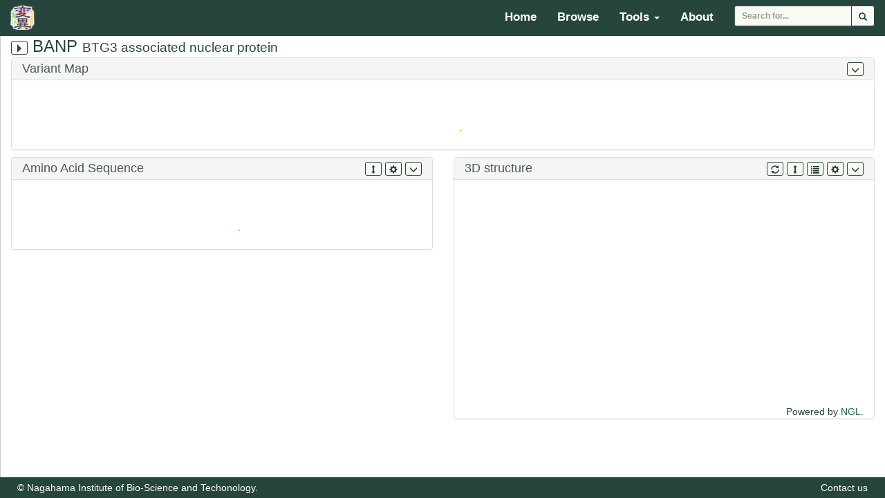

--- FILE ---
content_type: text/html; charset=utf-8
request_url: https://mutation.nagahama-i-bio.ac.jp/at_a_glance/BANP/
body_size: 8460
content:
<!DOCTYPE html PUBLIC "-//W3C//DTD XHTML 1.0 Transitional//EN"
   "http://www.w3.org/TR/xhtml1/DTD/xhtml1-transitional.dtd">
<html xmlns="http://www.w3.org/1999/xhtml">
<head>
  <meta http-equiv="Content-Type" content="text/html; charset=UTF-8" />
  <meta name="viewport" content="width=device-width, initial-scale=1.0">
  <meta name="ROBOTS" content="NOARCHIVE">
  <script>
   var server_url = "/";
   var static_url = "/static/";
  </script>
  <link rel="stylesheet" href="/static/css/external/jquery-ui.min.css" />
  <link rel="stylesheet" href="/static/css/external/bootstrap.min.css" />
  <link rel="stylesheet" href="/static/css/external/bootstrap-toggle.min.css" />
  <link rel="stylesheet" href="/static/css/external/tabulator.min.css" />
  <link rel="stylesheet" href="/static/css/external/DataTables/datatables.min.css" />
  <link rel="stylesheet" href="/static/css/spinner.css">
  <link rel="stylesheet" href="/static/css/varkeeper.css" />
  <link rel="stylesheet" href="/static/css/media.css" />
  <link rel="shortcut icon" href="/static/css/images/favicon.ico">

  <script src="/static/js/external/jquery.min.js" type="text/javascript"></script>
  <script src="/static/js/external/jquery-migrate.min.js" type="text/javascript"></script>
  <script src="/static/js/external/jquery-ui.min.js" type="text/javascript"></script>
  <script src="/static/js/external/bootstrap.min.js" type="text/javascript"></script>
  <script src="/static/js/external/bootstrap-toggle.min.js" type="text/javascript"></script>
  <script src="/static/js/external/tabulator.min.js" type="text/javascript"></script>
  <script src="/static/js/external/DataTables/datatables.min.js" type="text/javascript"></script>
  <script src="/static/js/spinner.js" type="text/javascript"></script>
  <script src="/static/js/varkeeper.js" type="text/javascript"></script>
  <script src="/static/js/varkeeper-tables.js" type="text/javascript"></script>
  <script src="/static/js/varkeeper-structure.js" type="text/javascript"></script>
  <script src="/static/js/varkeeper-alignment.js" type="text/javascript"></script>
  <script src="/static/js/refseq-coverage.js" type="text/javascript"></script>
  <script src="/static/js/struct-coverage.js" type="text/javascript"></script>
  <title>
Mutation @ A Glance | Gene: BANP
</title>
</head>
<body>
<header>
  <nav class="navbar navbar-default navbar-fixed-top">
    <div class="container-fluid">
      <div class="navbar-header">
        <button type="button" class="navbar-toggle collapsed" data-toggle="collapse" data-target="#navbar-main">
          <span class="sr-only">Toggle navigation</span>
          <span class="icon-bar"></span>
          <span class="icon-bar"></span>
          <span class="icon-bar"></span>
        </button>
        <a class="navbar-brand" href="#" title="Mutation At A Glance Home">
          <img alt="Bland" src="/static/css/images/mutation-at-a-glance-logo.png">
        </a>
        <span></span>
      </div>
      <div class="collapse navbar-collapse" id="navbar-main">
        <ul class="nav navbar-nav navbar-right">
          <li><a href="/">Home</a></li>
          <li><a href="/browse/">Browse</a></li>
          <li class="dropdown">
            <a href="#" class="dropdown-toggle" data-toggle="dropdown" role="button" aria-haspopup="true" aria-expanded="false">Tools <span class="caret"></span></a>
            <ul class="dropdown-menu">
              <li><a href="/find/">Mutation Finder</a></li>
              <li><a href="/vcfmap/submit/">Variant Mapper</a></li>
            </ul>
          </li>
          <li><a href="/about/">About</a></li>
          <li><form id="search_form" class="query-form navbar-form" method="POST" action="/" enctype="multipart/form-data"><input type='hidden' name='csrfmiddlewaretoken' value='ah0lTF1T1kow5p6huKZL0VpBUYWOHPACxOgxJo2e2t8HJnd2LZ20IYUrkrBo7wtD' />
              <div class="input-group input-group-sm">
              <input id="id_term" name="term" class="form-control" placeholder="Search for..." type="text">
                <span class="input-group-btn">
                  <button id="submit" type="submit" class="btn btn-go btn-sm">
                  <span class="glyphicon glyphicon-search"></span></button>
                </span>
              </div>
              <input type="hidden" name="symbol_pk" id="id_symbol_pk">
              </form>
          </li>
        </ul>
      </div>
	<!--<p id="last-update">Last update: Mar 20, 2024</p>-->
    </div>
  </nav>
</header>
<div id="content">
  
<style>
  .panel {
    margin-bottom: 10px;
  }
  .panel-heading {
    padding: 6px 15px;
  }
  .btn-xs {
    padding: 3px 5px;
  }
  .badge a {
    color: #fff;
  }
  .badge.rapid {
    margin-top: 3px;
  }
</style>
<div id="wrapper" class="">
  <nav id="sidebar">
    <div id="menu" class="panel list-group">
      <a href="#menu-display" class="list-group-item">
        <span class="glyphicon glyphicon-cog"></span>
        Display</a>
      <div class="list-group-item">
        <div class="col-4">
          <div id="refseq-selection" class="form-group">
            <select class="form-control input-sm" name="refseq" id="id_refseq">
              
              <option value="NM_001384941.1">NM_001384941.1 - NP_001371870.1</option>
              
              <option value="NM_001384931.1">NM_001384931.1 - NP_001371860.1</option>
              
              <option value="NM_001384936.1">NM_001384936.1 - NP_001371865.1</option>
              
              <option value="NM_001384925.1">NM_001384925.1 - NP_001371854.1</option>
              
              <option value="NM_001384918.1">NM_001384918.1 - NP_001371847.1</option>
              
              <option value="NM_001384916.1">NM_001384916.1 - NP_001371845.1</option>
              
              <option value="NM_001384921.1">NM_001384921.1 - NP_001371850.1</option>
              
              <option value="NM_001384928.1">NM_001384928.1 - NP_001371857.1</option>
              
              <option value="NM_001384919.1">NM_001384919.1 - NP_001371848.1</option>
              
              <option value="NM_001384922.1">NM_001384922.1 - NP_001371851.1</option>
              
              <option value="NM_001384920.1">NM_001384920.1 - NP_001371849.1</option>
              
              <option value="NM_001384927.1">NM_001384927.1 - NP_001371856.1</option>
              
              <option value="NM_001384923.1">NM_001384923.1 - NP_001371852.1</option>
              
              <option value="NM_001384939.1">NM_001384939.1 - NP_001371868.1</option>
              
              <option value="NM_001384942.1">NM_001384942.1 - NP_001371871.1</option>
              
              <option value="NM_001384943.1">NM_001384943.1 - NP_001371872.1</option>
              
              <option value="NM_001384944.1">NM_001384944.1 - NP_001371873.1</option>
              
              <option value="NM_001384929.1">NM_001384929.1 - NP_001371858.1</option>
              
              <option value="NM_001384935.1">NM_001384935.1 - NP_001371864.1</option>
              
              <option value="NM_001173540.2">NM_001173540.2 - NP_001167011.1</option>
              
              <option value="NM_001384937.1">NM_001384937.1 - NP_001371866.1</option>
              
              <option value="NM_001384938.1">NM_001384938.1 - NP_001371867.1</option>
              
              <option value="NM_001386991.1">NM_001386991.1 - NP_001373920.1 (MANE)</option>
              
              <option value="NM_001384926.1">NM_001384926.1 - NP_001371855.1</option>
              
              <option value="NM_001386992.1">NM_001386992.1 - NP_001373921.1</option>
              
              <option value="NM_001173539.2">NM_001173539.2 - NP_001167010.1</option>
              
              <option value="NM_079837.3">NM_079837.3 - NP_524576.2</option>
              
              <option value="NM_017869.4">NM_017869.4 - NP_060339.2</option>
              
              <option value="NM_001173541.2">NM_001173541.2 - NP_001167012.1</option>
              
              <option value="NM_001173542.1">NM_001173542.1 - NP_001167013.1</option>
              
              <option value="NM_001173543.1">NM_001173543.1 - NP_001167014.1</option>
              
              <option value="NM_001384940.1">NM_001384940.1 - NP_001371869.1</option>
              
            </select>
          </div>
        </div>
        <div class="col-4">
          <div class="btn-group form-group align-center" data-toggle="buttons">
            <label class="btn btn-default" rel="tooltip" title="Click to view at DNA level">
              <input id="switch_dna" name="switch-layer" type="radio">DNA
            </label>
            
            <label class="btn btn-default" rel="tooltip" title="Click to view at Protein level">
              <input id="switch_pep" name="switch-layer" type="radio">Protein
            </label>
            
          </div>
        </div>
        <div class="col-4">
           <div class="input-group input-group-sm">
              <input id="s_pos" name="posi" class="form-control" placeholder="Jump to residue position..." type="text">
              <span class="input-group-btn">
                <button id="jumpto" type="submit" class="btn btn-go btn-xs">
                    <span class="glyphicon glyphicon-search"></span></button>
              </span>
          </div>
        </div>
        
      </div>
      
      <a href="#menu-gene-info" class="list-group-item" data-toggle="collapse" data-target="#menu-gene-info" data-parent="#menu">
        <span class="glyphicon glyphicon-exclamation-sign"></span>
        Gene Info.</a>
      <div id="menu-gene-info" class="sublinks collapse">
        <dl class="gene-info">
          <dt>
            Genome Build
          </dt>
          <dd> GRCh38 </dd>
          <dt>
            Chromosome
          </dt>
          <dd> 16 </dd>
          <dt>
            Location
          </dt>
          <dd> Chr16:87,948,738-88,077,818 </dd>
          <dt>
            LOEUF
          </dt>
          <dd> 0.273 </dd>
        </dl>
      </div>
      <a href="#menu-variant" class="list-group-item" data-toggle="collapse" data-target="#menu-variant" data-parent="#menu">
        <span class="glyphicon glyphicon-filter icon-left"></span>
        Variant filter
      </a>
      <div id="menu-variant" class="sublinks collapse">
        <ul id="variant-filter-group" class="list-group">
          <li class="list-group-item">
            <ul class="variant-filter">
              <li><p>By data sources</p></li>
              <li>
                <ul class="variant-filter">
                  <div id="medgen-variant-filter-wrap"></div>
                  <li><p>ClinVar</p></li>
                  <li>
                    <div class="variant-filter-checkbox" id="chk_cl_p-wrap">
                      <input type="checkbox" class="source_check clinical form-check-input" id="chk_cl_p"
                             name="sources" value="cl_p" checked />
                      <label for="chk_cl_p" rel="tooltip" title="Pathogenic/Likely pathogenic">Pathogenic/ Likely pa...</label><span id="n_cl_p" class="badge clinvar pull-right"></span>
                    </div>
                    <div class="variant-filter-checkbox" id="chk_cl_k-wrap">
                      <input type="checkbox" class="source_check clinical form-check-input" id="chk_cl_k" name="sources" value="cl_k" checked />
                      <label for="chk_cl_k">Risk factor</label><span id="n_cl_k" class="badge clinvar pull-right"></span>
                    </div>
                    <div class="variant-filter-checkbox" id="chk_cl_d-wrap">
                      <input type="checkbox" class="source_check clinical form-check-input" id="chk_cl_d" name="sources" value="cl_d" checked />
                      <label for="chk_cl_d">Drug response</label> <span id="n_cl_d" class="badge clinvar pull-right"></span>
                    </div>
                    <div class="variant-filter-checkbox" id="chk_cl_w-wrap">
                      <input type="checkbox" class="source_check clinical form-check-input" id="chk_cl_w" name="sources" value="cl_w" checked />
                      <label for="chk_cl_w">Association</label> <span id="n_cl_w" class="badge clinvar pull-right"></span>
                    </div>
                    <div class="variant-filter-checkbox" id="chk_cl_f-wrap">
                      <input type="checkbox" class="source_check clinical form-check-input" id="chk_cl_f" name="sources" value="cl_f" checked />
                      <label for="chk_cl_f">Affect</label><span id="n_cl_f" class="badge clinvar pull-right"></span>
                    </div>
                    <div class="variant-filter-checkbox" id="chk_cl_u-wrap">
                      <input type="checkbox" class="source_check clinical form-check-input" id="chk_cl_u" name="sources" value="cl_u" checked />
                      <label for="chk_cl_u" rel="tooltip" title="Uncertain significance">VUS</label> <span id="n_cl_u" class="badge clinvar pull-right"></span>
                    </div>
                    <div class="variant-filter-checkbox" id="chk_cl_b-wrap">
                      <input type="checkbox" class="source_check clinical form-check-input" id="chk_cl_b" name="sources" value="cl_b" checked />
                      <label for="chk_cl_b" rel="tooltip" title="Benign/Likely benign">Benign/Likely benign</label><span id="n_cl_b" class="badge clinvar pull-right"></span>
                    </div>
                    <div class="variant-filter-checkbox" id="chk_cl_o-wrap">
                      <input type="checkbox" class="source_check clinical form-check-input" id="chk_cl_o" name="sources" value="cl_o" checked />
                      <label class="last" for="chk_cl_o">Others</label><span id="n_cl_o" class="badge clinvar pull-right"></span>
                    </div>
                  </li>
                  
                  
                  <li><p>GnomAD</p></li>
                  <li>
                    <div class="variant-filter-checkbox">
                      <input type="checkbox"class="source_check polymorphism" id="chk_gn_c" name="sources" value="gn_c" checked />
                      <label for="chk_gn_c">Common [>1%]</label><span id="n_gn_c" class="badge gnomad pull-right"></span>
                    </div>
                    <div class="variant-filter-checkbox">
                      <input type="checkbox"class="source_check polymorphism" id="chk_gn_r" name="sources" value="gn_r" checked />
                      <label class="last" for="chk_gn_r">Rare [<1%]</label><span id="n_gn_r" class="badge gnomad pull-right"></span>
                    </div>
                  </li>
                  <li><p>ToMMo</p></li>
                  <li>
                    <div class="variant-filter-checkbox">
                      <input type="checkbox"class="source_check polymorphism" id="chk_to_c" name="sources" value="to_c" checked />
                      <label>Common [>1%]</label><span id="n_to_c" class="badge tommo pull-right"></span>
                    </div>
                    <div class="variant-filter-checkbox">
                      <input type="checkbox"class="source_check polymorphism" id="chk_to_r" name="sources" value="to_r" checked />
                      <label class="last">Rare [<1%]</label><span id="n_to_r" class="badge tommo pull-right"></span>
                    </div>
                  </li>
                </ul>
              </li>
              <li><p>By consequences</p></li>
              <li>
                <ul id="id_vartype" class="variant-filter variant_check">
    <li><label for="id_vartype_0"><input type="checkbox" name="vartype" value="mis" class="variant-filter variant_check" id="id_vartype_0" checked />
 Missense</label>

</li>
    <li><label for="id_vartype_1"><input type="checkbox" name="vartype" value="lof" class="variant-filter variant_check" id="id_vartype_1" />
 Loss-of-function</label>

</li>
    <li><label for="id_vartype_2"><input type="checkbox" name="vartype" value="syn" class="variant-filter variant_check" id="id_vartype_2" />
 Synonymous</label>

</li>
    <li><label for="id_vartype_3"><input type="checkbox" name="vartype" value="oth" class="variant-filter variant_check" id="id_vartype_3" />
 Others</label>

</li>
</ul>
              </li>
              <div id="region-filter-wrap">
                <li><p>Gene region:</p></li>
                <li>
                  <ul id="id_regions" class="variant-filter region_check">
    <li><label for="id_regions_0"><input type="checkbox" name="regions" value="cds" class="variant-filter region_check" id="id_regions_0" checked />
 CDS</label>

</li>
    <li><label for="id_regions_1"><input type="checkbox" name="regions" value="splst" class="variant-filter region_check" id="id_regions_1" />
 SpliceSite</label>

</li>
    <li><label for="id_regions_2"><input type="checkbox" name="regions" value="utr" class="variant-filter region_check" id="id_regions_2" />
 UTR</label>

</li>
    <li><label for="id_regions_3"><input type="checkbox" name="regions" value="intron" class="variant-filter region_check" id="id_regions_3" />
 Intron</label>

</li>
    <li><label for="id_regions_4"><input type="checkbox" name="regions" value="flank" class="variant-filter region_check" id="id_regions_4" />
 Flanking</label>

</li>
</ul>
                </li>
              </div>
            </ul>
          </li>
        </ul>
      </div>
      <a href="#resource" class="list-group-item" data-toggle="collapse" data-target="#resource" data-parent="#menu">
        <span class="glyphicon glyphicon-link"></span>
        External resources
      </a>
      <div id="resource" class="sublinks collapse">
        <div id="external-link"></div>
      </div>
    </div>
  </nav>
  <div id="main-content">
   <div class="container-fluid">
     <div class="row">
    <div class="col-md-12">
      <div id="gene-header">
        <h3>
            <button id="menu-toggle" class="btn btn-go btn-xs" rel="tooltip" title="Click to slide the side menu.">
              <span class="glyphicon glyphicon-triangle-right"> </span>
            </button>
              <span class="symbol">BANP</span> <span class="gene-name">BTG3 associated nuclear protein</span>
        </h3>
      </div>
      <div id="gene-main">
        
        
        <div id="err-msg-wrap" class="alert alert-warning" style="display:none;">
          <a href="#" class="close" data-dismiss="alert" aria-label="close">&times;</a>
          <strong>Warning!!</strong>  <span id="err-msg"> </span>
        </div>
        <div id="dna-layer" class="layer" style="display:none;">
          <div class="panel-group">
            <div class="panel panel-default">
              <div class="panel-heading">
                <h4><span>Variant Map</span>
                  <!--<span id="genome-location">[GRCh38 Chr16:87,948,738-88,077,818 (with  flanking nucleotides in both ends)]</span>-->
                  <button id="toggle-genome-map" class="btn btn-go btn-xs toggle-button" type="button" style="float:right"
                          data-target="#genome-map-container">
                    <span class="glyphicon glyphicon-menu-down"> </span>
                  </button>
                </h4>
              </div>
              <div class="panel-body">
                <div id="genome-map-loading" class="data-loading"> </div>
                <div id="genome-map-container" style="display:none", class="map-container">
                  <div id="genome-canvas-group">
                    <div id="genome-var-canvas"></div>
                    <div id="genome-grg-canvas"></div>
                    <div id="genome-mpb-canvas"></div>
                    <div id="genome-map-canvas"></div>
                  </div>
                </div>
              </div>
            </div>
            <div class="panel panel-default">
              <div class="panel-heading">
                <h4><span>DNA Sequence</span>
                  <button id="toggle-genome-seq" class="btn btn-go btn-xs toggle-button" type="button" style="float:right"
                          data-target="#genome-sequence-container">
                    <span class="glyphicon glyphicon-menu-down"> </span>
                  </button>
                  <button id="genome-sequence-resize" class="btn btn-go btn-xs" rel="tooltip" type="button" title="Resize view's height" style="float:right;margin-right:5px;">
                    <span class="glyphicon glyphicon-resize-vertical"> </span>
                  </button>
                  <span class="pull-right" style="margin: 0 5px">
                    <input id="switch_orf" class="form-control form-control-sm form-check-input" type="checkbox"
                           data-size="mini" data-toggle="toggle" data-on="ORF ON" data-off="ORF OFF" data-onstyle="on" data-offstyle="off"
                           data-width="70" data-height="20">
                  </span>
                </h4>
              </div>
              <div class="panel-body">
                <div id="genome-seq-loading" class="data-loading"> </div>
                <div id="genome-sequence-container" style="display:none", class="sequence-container">
                  <div id="genome-sequence-header" class="sequence-header form-inline">
                    <!--
                    <input id="switch_orf" class="form-control form-control-sm form-check-input" type="checkbox" data-toggle="toggle" data-on="ORF ON" data-off="ORF OFF" data-onstyle="on" data-offstyle="off" data-width="100">
                    -->
                  </div>
                  <div id="genome-sequence-content" class="sequence-content well rounded"> </div>
                </div>
              </div>
            </div>
          </div>
        </div>
        <div id="pep-layer" class="layer" style="display:none;">
          <div class="row">
            <div class="col-md-12">
              <div class="panel panel-default">
                <div class="panel-heading">
                  <h4><span>Variant Map</span>
                    <button id="toggle-protein-map" class="btn btn-go btn-xs toggle-button" type="button" style="float:right"
                            data-target="#protein-map-container">
                      <span class="glyphicon glyphicon-menu-down"> </span>
                    </button>
                  </h4>
                </div>
                <div class="panel-body">
                  <div id="protein-map-loading" class="data-loading"> </div>
                  <div id="protein-map-container" style="display:none", class="map-container">
                    <div id="protein-canvas-group">
                      <div id="protein-var-canvas"> </div>
                      <div id="protein-grg-canvas"> </div>
                      <div id="protein-dom-canvas"> </div>
                      <div id="protein-m3d-canvas"> </div>
                      <div id="protein-mdl-canvas"> </div>
                      <div id="protein-tmm-canvas"> </div>
                      <div id="protein-idr-canvas"> </div>
                    </div>
                  </div>
                </div>
              </div>
            </div>
          </div>
	        <div id="pep-col" class="row">
            <div class="col-sm-6 prot-col">
              <div class="panel panel-default">
                <div class="panel-heading">
                  <h4><span>Amino Acid Sequence</span>
                    <button id="toggle-protein-seq" class="btn btn-go btn-xs toggle-button" type="button" rel="tooltip" style="float:right"
                          data-target="#protein-sequence-container">
                      <span class="glyphicon glyphicon-menu-down"> </span>
                    </button>
                    <button id="protein-sequence-option" class="btn btn-go btn-xs" type="button" rel="tooltip" title="Display options" style="float:right;margin-right:5px;">
                      <span class="glyphicon glyphicon-cog"> </span>
                    </button>
                    <button id="protein-sequence-resize" class="btn btn-go btn-xs" type="button" rel="tooltip" title="Resize view's height" style="float:right;margin-right:5px;">
                      <span class="glyphicon glyphicon-resize-vertical"> </span>
                    </button>
                  </h4>
                </div>
                <div class="panel-body">
                  <div id="protein-seq-loading" class="data-loading"> </div>
                  <div id="protein-sequence-container" style="display:none", class="sequence-container">
                    <div id="protein-sequence-header" class="sequence-header"> </div>
                    <div id="protein-sequence-content" class="sequence-content well rounded">
                      <div id="protein-msa-main"></div>
                      <div id="protein-seq-main"></div>
                    </div>
                  </div>
                </div>
              </div>
            </div>
            <div class="col-sm-6 prot-col">
              <div class="panel panel-default">
                <div class="panel-heading">
                  <h4><span>3D structure</span>
                    <button id="toggle-protein-3d" class="btn btn-go btn-xs toggle-button" type="button" style="float:right"
                            data-target="#protein-structure-container">
                      <span class="glyphicon glyphicon-menu-down"> </span>
                    </button>
                    <button id="protein-structure-option" class="btn btn-go btn-xs" rel="tooltip" type="button" title="Display options" style="float:right;margin-right:5px;">
                      <span class="glyphicon glyphicon-cog"> </span>
                    </button>
                    <button id="protein-structure-list" class="btn btn-go btn-xs" rel="tooltip" type="button" title="Structure list" style="float:right;margin-right:5px;">
                      <span class="glyphicon glyphicon-list"> </span>
                    </button>
                    <button id="protein-structure-resize" class="btn btn-go btn-xs" rel="tooltip" type="button" title="Resize view's height" style="float:right;margin-right:5px;">
                      <span class="glyphicon glyphicon-resize-vertical"> </span>
                    </button>
                    <button id="protein-structure-refresh" class="btn btn-go btn-xs" rel="tooltip" type="button" title="Reset view orientation" style="float:right;margin-right:5px;">
                      <span class="glyphicon glyphicon-refresh"> </span>
                    </button>
                  </h4>
                </div>
                <div class="panel-body">
	                
                  <div id="protein-3d-loading" class="data-loading"> </div>
                  <div id="protein-structure-container" class="structure-container">
                    <div id="residue3d-alert"></div>
                    <div id="loaded3d-info"></div>
                    <div id="protein-structure-viewer">
                      <div id="viewport"></div>
                      <div id="ngl-ref" style="display:none">
                       <p>Powered by <a href="https://github.com/arose/ngl" target="_blank">NGL</a>.</p>
                      </div>
                    </div>
                  </div>
                  
                </div>
	          </div>
	        </div><!-- col -->
        </div>
	    </div>
          <div class="tooltip" id="tooltipRes"></div>
          <div class="modal fade" id="modal-3d" tabindex="-1" role="dialog" aria-labelledby="modal-3d-title" aria-hidden="true">
            <div class="modal-dialog modal-lg" role="document">
              <div class="modal-content">
                <div class="modal-header">
                  <button type="button" class="close" data-dismiss="modal" aria-label="Close">
                    <span aria-hidden="true">&times;</span>
                  </button>
                  <h3 class="modal-title" id="modal-3d-title">Available 3D structures for BANP</h3>
                </div>
                <div class="modal-body" id="modal-3d-body">
                  <!--
                  <div id="monomer" class="modal-table">
                    <h4 class="table-caption">Monomeric structure(s)</h4>
                    <div id="monomer-table-wrap">
                      <table id="monomer-table" class="table table-striped table-bordered">
                        <thead>
                        <tr>
                          <th>Region</th>
                          <th>PDB code</th>
                          <th>Experiment</th>
                          <th>Resolution</th>
                          <th>Chain name</th>
                          <th>Oligomeric state</th>
                          <th>%Identity</th>
                          <th> </th>
                        </tr>
                        </thead>
                      </table>
                    </div>
                  </div>
                  -->
                  <div id="biounit" class="modal-table">
                    <div id="biounit-table-wrap">
                      <table id="biounit-table" class="table table-striped table-bordered">
                        <thead>
                        <tr>
                          <th>Region</th>
                          <th>PDB code</th>
                          <th>Experiment</th>
                          <th>Protein name</th>
                          <th>Oligomeric state</th>
                          <th>%Identity</th>
                          <th> </th>
                        </tr>
                        </thead>
                      </table>
                    </div>
                  </div>
                </div>
                <div class="modal-footer">
                  <button type="button" class="btn btn-go" data-dismiss="modal">Close</button>
                </div>
              </div>
            </div>
          </div>
          <div class="modal fade" id="modal-3d-opt" tabindex="-1" role="dialog" aria-labelledby="modal-3d-option" aria-hidden="true">
            <div class="modal-dialog" role="document">
              <div class="modal-content">
                <div class="modal-header">
                  <button type="button" class="close" data-dismiss="modal" aria-label="Close">
                    <span aria-hidden="true">&times;</span>
                  </button>
                  <h3 class="modal-title" id="modal-3d-opt-title">Options for Viewing Structures</h3>
                </div>
                <div class="modal-body form-horizontal" id="modal-3d-opt-body">
                  <form>
                    <h4>Target protein</h4>
                    <div class="form-group">
                      <label class="col-sm-5 control-label" for="styleSelect">Style</label>
                      <div class="col-sm-5">
                        <select id="styleSelect" class="form-control form-control-sm">
                          <option value="cartoon" selected>Cartoon</option>
                          <option value="cartoon_ballstick">Cartoon + Ball & Stick side-chains</option>
                          <option value="cartoon_licorice">Cartoon + Wireframe side-chains</option>
                          <option value="spacefill">Spacefill</option>
                          <option value="surface">Surface (It might take a while to show)</option>
                        </select>
                      </div>
                    </div>
                    <div class="form-group">
                      <label class="col-sm-5 control-label" for="colorSelect">Color by</label>
                      <div class="col-sm-5">
                        <select id="colorSelect" class="form-control form-control-sm">
                          <option value="variant" selected>Variant source</option>
                          <option value="gnommaf">Allele Frequency (in GnomAD)</option>
                          <option value="conserve">Sequence Conservation</option>
                          <option value="sstruc">Secondary Structure</option>
                          <option value="bfactor">B-factor (pLDDT for AF2 model)</option>
                          <option value="element">Element</option>
                          <option value="hydrophobicity">Hydrophobicity</option>
                          <option value="electrostatic">Electrostatic (Only Surface style)</option>
                          <option value="residueindex">Rainbow</option>
                        </select>
                      </div>
                    </div>
                  </form>
                  <form>
                    <h4>The other protein(s)</h4>
                    <div class="form-group">
                      <label class="col-sm-5 control-label" for="styleSelect_o">Style</label>
                      <div class="col-sm-5">
                        <select id="styleSelect_o" class="form-control form-control-sm">
                          <option value="cartoon" selected>Cartoon</option>
                          <option value="cartoon_ballstick">Cartoon + Ball & Stick side-chains</option>
                          <option value="cartoon_licorice">Cartoon + Wireframe side-chains</option>
                          <option value="backbone">Backbone</option>
                          <option value="spacefill">Spacefill</option>
                          <option value="surface">Surface (It might take a while to show)</option>
                        </select>
                      </div>
                    </div>
                    <div class="form-group">
                      <label class="col-sm-5 control-label" for="colorSelect_o">Color by</label>
                      <div class="col-sm-5">
                        <select id="colorSelect_o" class="form-control form-control-sm">
                          <option value="residueindex" selected>Chain</option>
                        </select>
                      </div>
                    </div>
                    <div class="form-group">
                      <label class="col-sm-5 control-label" for="display_o">Display</label>
                      <div class="col-sm-5">
                        <input id="display_o" class="form-control form-control-sm form-check-input" type="checkbox" checked data-toggle="toggle" data-onstyle="on" data-offstyle="off">
                      </div>
                    </div>
                  </form>
                  <form>
                    <h4>Nucleotides</h4>
                    <div class="form-group">
                      <label class="col-sm-5 control-label" for="colorSelect_n">Color by</label>
                      <div class="col-sm-5">
                        <select id="colorSelect_n" class="form-control form-control-sm">
                          <option value="element" selected>Element</option>
                          <option value="residueindex">Rainbow</option>
                        </select>
                      </div>
                    </div>
                    <div class="form-group">
                      <label class="col-sm-5 control-label" for="display_n">Display</label>
                      <div class="col-sm-5">
                        <input id="display_n" class="form-control form-control-sm form-check-input" type="checkbox" checked data-toggle="toggle" data-onstyle="on" data-offstyle="off">
                      </div>
                    </div>
                  </form>
                  <form>
                    <h4>Ligands &amp; Ions</h4>
                    <div class="form-group">
                      <label class="col-sm-5 control-label" for="colorSelect_l">Color</label>
                      <div class="col-sm-5">
                        <select id="colorSelect_l" class="form-control form-control-sm">
                          <option value="element" selected>By Element</option>
                        </select>
                      </div>
                    </div>
                    <div class="form-group">
                      <label class="col-sm-5 control-label" for="display_l">Display</label>
                      <div class="col-sm-5">
                        <input id="display_l" class="form-control form-control-sm form-check-input" type="checkbox" checked data-toggle="toggle" data-onstyle="on" data-offstyle="off">
                      </div>
                    </div>
                  </form>
                  <form>
                    <h4>Contacts</h4>
                    <div class="form-group">
                      <label class="col-sm-5 control-label" for="display_c">Display</label>
                      <div class="col-sm-5">
                        <input id="display_c" class="form-control form-control-sm form-check-input" type="checkbox" data-toggle="toggle" data-onstyle="on" data-offstyle="off">
                      </div>
                    </div>
                  </form>
                </div>
                <div class="modal-footer">
                  <button type="button" class="btn btn-go" data-dismiss="modal">Close</button>
                </div>
              </div>
            </div>
          </div>
          <div class="modal fade" id="modal-seq-opt" tabindex="-1" role="dialog" aria-labelledby="modal-seq-option" aria-hidden="true">
            <div class="modal-dialog" role="document">
              <div class="modal-content">
                <div class="modal-header">
                  <button type="button" class="close" data-dismiss="modal" aria-label="Close">
                    <span aria-hidden="true">&times;</span>
                  </button>
                  <h3 class="modal-title" id="modal-seq-title">Viewing Sequences</h3>
                </div>
                <div class="modal-body" id="modal-seq-opt-body">
                  <div class="form-group row">
                    <label class="col-sm-2 col-form-label">Single/MSA</label>
                    <div class="col-sm-10 btn-group">
                      <input id="switch_msa" class="form-control form-control-sm form-check-input" type="checkbox"
                           data-toggle="toggle" data-on="Alignment" data-off="Single" data-onstyle="on" data-offstyle="off" data-width="100">
                    </div>
                  </div>
                  <div class="form-group row">
                    <label class="col-sm-2 col-form-label">Window Height</label>
                    <div class="col-sm-10 btn-group" role="group" aria-label="Alignment Height" data-toggle="buttons">
                      <label class="btn btn-default active" rel="tooltip" title="Click to switch the view">
                        <input name="switch-height" value="s" type="radio">Short
                      </label>
                      <label class="btn btn-default" rel="tooltip" title="Click to switch the view">
                        <input name="switch-height" value="t" type="radio" checked>Tall
                      </label>
                      <label class="btn btn-default" rel="tooltip" title="Click to switch the view">
                        <input name="switch-height" value="g" type="radio">Grande
                      </label>
                      <label class="btn btn-default" rel="tooltip" title="Click to switch the view">
                        <input name="switch-height" value="v" type="radio">Venti
                      </label>
                    </div>
                  </div>
                </div>
                <div class="modal-footer">
                  <button type="button" class="btn btn-go" data-dismiss="modal">Close</button>
                </div>
              </div>
            </div>
          </div>
        </div>
      </div>
      <div id="tbl-layer" class="layer" style="display:none;">
        <div class="panel-group">
          <div class="panel panel-default">
            <div class="panel-heading">
              <h4><span>Variant Table</span>
                <button id="toggle-variant-table" class="btn btn-go btn-xs toggle-button" type="button" style="float:right"
                        data-target="#variants-table-wrap">
                  <span class="glyphicon glyphicon-menu-down"> </span>
                </button>
              </h4>
            </div>
            <div class="panel-body">
              <div id="vartable" title="Variants">
                <div id="variants-table-loading" class="data-loading"> </div>
                <div id="variants-table-wrap" style="visibility:hidden">
                  <div id="filter-stats"><span class="counts"></span> variants</div>
                  <div style="margin-bottom:5px;">
                    <button id="download-csv" type="button" class="btn btn-go btn-xs" title="Download as CSV">
                      <span class="glyphicon glyphicon-download-alt"></span><span> CSV</span>
                    </button>
                    <button id="clear-selection" type="button" class="btn btn-go btn-xs" title="Clear filter">
                      <span class="glyphicon"></span><span>Show All</span>
                    </button>
                  </div>
                  <table id="variants_table" class="table"></table>
                </div>
              </div>
            </div>
          </div>
        </div>
      </div>
      <div id="resinfo" title="Residue Information" style="{left:20, top:400}">
        <div id="resinfo-header">
          <button id="resinfo-close-button" type="button" class="close pull-right" aria-label="Close">
            <span aria-hidden="true">&times;</span></button>
          </button>
        </div>
        <div id="resinfo-body">
          <div id="resinfo-title"> </div>
          <div class="table-wrap">
            <table id="resinfo-table" class="table" style="width:700px;">
              <caption><span id="resinfo-variants"> </span> variants</caption>
              <thead>
                <th>Variant</th>
                <th>Consequence</th>
                <th>dbSNP</th>
                <th>Allele Frequency</th>
                <th>Clinical Significance</th>
                <th>Prediction</th>
              </thead>
            </table>
          </div>
        </div>
      </div>
    </div>
  </div>
   </div>
  </div>
</div>

<input id="chromosome" type="hidden" value="16" />
<script src="https://cdnjs.cloudflare.com/ajax/libs/raphael/2.3.0/raphael.min.js"></script>
<script src="/static/js/external/ngl.js"></script>
<!--
<script src="https://unpkg.com/ngl"></script>
-->
<script>
var prior = "pep";
var res = "";
gpos = "None";
apos = "None";
var rna_id = "NM_001173543.1";
var has_userdata = "";
var userdata = {"hgvs_cds":"None", "hgvs_protein":"None",
                "effect":"None", "gpos":gpos, "apos":apos,
                "dbnsfp_pred": '[]' };
var canvas = "";
var chrom = "16";
var omim_id_list = new Array;

var fd = 0;
var fp = 0;
var ft = 0;
var on_t = 0;
var stage;
var is_stage_ready = false;

var current_layer = function() { if ($("#switch_pep").prop("checked")) { return "pep"; } return "dna"; };
var restbl;

var init = {
  structTable: false,
  biounitTable: false,
}

selected = {
  'gene_id':"54971",
  'rna_id': "NM_001173543.1",
  'pep_id': "NP_001167014.1",
  'gene_length': 129081,
  'pep_length': 519,
  'chrom_start': 87948738,
  'chrom_end': "88077818",
  'strand': "+",
  'amino_pos': "None",
  'genome_pos': "None",
};

var serverUrl = "/";
var ext_src = {"links": [{"name": "NCBI Gene", "urls": [{"url": "<a href=\"https://www.ncbi.nlm.nih.gov/gene/54971\" target=\"_blank\">54971 <span class=\"glyphicon glyphicon-new-window \"></span></a>"}]}, {"name": "Ensembl", "urls": [{"url": "<a href=\"https://asia.ensembl.org/Homo_sapiens/Gene/Summary?db=core;g=ENSG00000172530\" target=\"_blank\">ENSG00000172530 <span class=\"glyphicon glyphicon-new-window \"></span></a>"}]}, {"name": "GeneCards", "urls": [{"url": "<a href=\"http://www.genecards.org/cgi-bin/carddisp.pl?gene=BANP\" target=\"_blank\">BANP <span class=\"glyphicon glyphicon-new-window \"></span></a>"}]}, {"name": "UniProt", "urls": [{"url": "<a href=\"https://www.uniprot.org/uniprot/Q8N9N5\" target=\"_blank\">Q8N9N5 <span class=\"glyphicon glyphicon-new-window \"></span></a>"}]}, {"name": "KEGG", "urls": [{"url": "<a href=\"https://www.genome.jp/dbget-bin/www_bget?hsa:54971\" target=\"_blank\">hsa:54971 <span class=\"glyphicon glyphicon-new-window \"></span></a>"}]}, {"name": "gnomAD", "urls": [{"url": "<a href=\"http://gnomad.broadinstitute.org/gene/ENSG00000172530\" target=\"_blank\">ENSG00000172530 <span class=\"glyphicon glyphicon-new-window \"></span></a>"}]}, {"name": "ICGC", "help": "Data portal of Internationa Cancer Genome Consortium.", "urls": [{"url": "<a href=\"http://dcc.icgc.org/genes/ENSG00000172530\" target=\"_blank\">ENSG00000172530 <span class=\"glyphicon glyphicon-new-window \"></span></a>"}]}, {"name": "RefDIC", "help": "Gene expression database specialized in immune cells hosted at RIKEN.", "urls": [{"url": "<a href=\"http://refdic.rcai.riken.jp/profile.cgi?method=viewprf&qtype_affy=geneID&dataset_affy=HG_U133_Plus_2&prf=affy&query_list_affy=54971\" target=\"_blank\">54971 <span class=\"glyphicon glyphicon-new-window \"></span></a>"}]}, {"name": "RefEx", "help": "Gene expression database in human tissues hosted at Database Center for Life Science.", "urls": [{"url": "<a href=\"http://refex.dbcls.jp/gene_info.php?lang=ja&db=human&geneID=54971\" target=\"_blank\">54971 <span class=\"glyphicon glyphicon-new-window \"></span></a>"}]}, {"name": "DTX", "help": "Drug-target database hosted at Nagahama Institute.", "urls": [{"url": "<a href=\"https://harrier.nagahama-i-bio.ac.jp/dtx/target/BANP\" target=\"_blank\">BANP <span class=\"glyphicon glyphicon-new-window \"></span></a>"}]}, {"name": "AS-ALPS", "help": "Alternative splicing database hosted at Nagahama Institute.", "urls": [{"url": "<a href=\"http://as-alps.nagahama-i-bio.ac.jp/summary.php?sp=hs&switch=cluster&id_type=gene_symbol&id=BANP\" target=\"_blank\">BANP <span class=\"glyphicon glyphicon-new-window \"></span></a>"}]}]};
var dis_src = [];
var has_3d = "1";

gene_flank = "100";
mediaUrl = "/media/";
docUrl = "/";

</script>
<script src="/static/js/ataglance-main.js"></script>
<script>
  $('#jumpto').on('click', function() {
      var pos = $('#s_pos').val();
      if (current_layer() == 'pep') {
          pick_amino_acid_residue($('#ma'+pos));
      } else {
          pick_nucleotide_residue($('#g'+pos));
      }
  });
  var prot_cols = 1;

  $(document).ready(function() {
    function adjustPanelLayout() {
      const windowHeight = window.innerHeight;
      const windowWidth = window.innerWidth;
      const panels = document.querySelectorAll('#pep-col .prot-col');
      if (windowWidth/windowHeight < 1.0) {
          panels.forEach(panel => {
              panel.classList.remove('col-sm-6');
              panel.classList.add('col-md-12');
              prot_cols = 1;
          });
      } else {
          panels.forEach(panel => {
              panel.classList.remove('col-md-12');
              panel.classList.add('col-sm-6');
              prot_cols = 2;
          });
      }
    }
  
    // ウィンドウのリサイズ時と初期ロード時にレイアウト調整関数を呼び出す
    window.addEventListener('resize', adjustPanelLayout);
    window.addEventListener('load', adjustPanelLayout);
  });


</script>

</div>
<footer class="footer">
  <div class="container-fluid">
    <p id="copyright">&copy; <a href="http://www.nagahama-i-bio.ac.jp/">Nagahama Institute of Bio-Science and Techonology.</a>
    <a class="pull-right" href="mailto:mutation@nagahama-i-bio.ac.jp">Contact us</a></p>
  </div>
</footer>
<!-- Global site tag (gtag.js) - Google Analytics -->
<script async src="https://www.googletagmanager.com/gtag/js?id=UA-50512018-2"></script>
<script>
  window.dataLayer = window.dataLayer || [];
  function gtag(){dataLayer.push(arguments);}
  gtag('js', new Date());
  gtag('config', 'UA-50512018-2');
</script>
</body>
</html>


--- FILE ---
content_type: text/html; charset=utf-8
request_url: https://mutation.nagahama-i-bio.ac.jp/m/protein_msa_json/54971:NP_001167014.1/
body_size: 1527
content:
[{"accession": "NP_001167014.1", "gene_symbol": "BANP", "id": 1, "aligned_seq": "[base64]", "organism": "human"}, {"accession": "NP_001167010.1", "gene_symbol": "BANP", "id": 2, "aligned_seq": "[base64]", "organism": "human"}, {"accession": "NP_001167013.1", "gene_symbol": "BANP", "id": 3, "aligned_seq": "[base64]", "organism": "human"}, {"accession": "NP_524576.2", "gene_symbol": "BANP", "id": 4, "aligned_seq": "[base64]", "organism": "human"}, {"accession": "NP_001167011.1", "gene_symbol": "BANP", "id": 5, "aligned_seq": "[base64]", "organism": "human"}, {"accession": "NP_001099661.1", "gene_symbol": "Banp", "id": 6, "aligned_seq": "[base64]", "organism": "Norway rat"}, {"accession": "NP_001103570.1", "gene_symbol": "Banp", "id": 7, "aligned_seq": "[base64]", "organism": "house mouse"}, {"accession": "NP_058092.2", "gene_symbol": "Banp", "id": 8, "aligned_seq": "[base64]", "organism": "house mouse"}, {"accession": "NP_001069088.1", "gene_symbol": "BANP", "id": 9, "aligned_seq": "[base64]", "organism": "cattle"}, {"accession": "protein", "gene_symbol": "NP_001231579.1", "id": 10, "aligned_seq": "[base64]", "organism": "Sus scrofa"}, {"accession": "NP_060339.2", "gene_symbol": "BANP", "id": 11, "aligned_seq": "[base64]", "organism": "human"}, {"accession": "NP_001167012.1", "gene_symbol": "BANP", "id": 12, "aligned_seq": "[base64]", "organism": "human"}, {"accession": "NP_001272912.1", "gene_symbol": "Banp", "id": 13, "aligned_seq": "[base64]", "organism": "house mouse"}, {"accession": "NP_001272910.1", "gene_symbol": "Banp", "id": 14, "aligned_seq": "[base64]", "organism": "house mouse"}, {"accession": "NP_001167017.1", "gene_symbol": "BANP", "id": 15, "aligned_seq": "[base64]", "organism": "chicken"}, {"accession": "NP_001167016.1", "gene_symbol": "BANP", "id": 16, "aligned_seq": "[base64]", "organism": "chicken"}, {"accession": "NP_001089263.1", "gene_symbol": "banp.S", "id": 17, "aligned_seq": "[base64]", "organism": "African clawed frog"}, {"accession": "protein", "gene_symbol": "NP_989195.1", "id": 18, "aligned_seq": "[base64]", "organism": "Xenopus tropicalis"}, {"accession": "NP_001018468.1", "gene_symbol": "banp", "id": 19, "aligned_seq": "[base64]", "organism": "zebrafish"}]

--- FILE ---
content_type: text/html; charset=utf-8
request_url: https://mutation.nagahama-i-bio.ac.jp/m/protein_map_json/54971:NP_001167014.1/
body_size: 858
content:
{"pep_id": "NP_001167014.1", "pep_length": 519, "pep_sequence": "[base64]", "struct": [], "biounit": [], "alpha": [{"pdb_acc": "Q8N9N5-F1", "pdb_st": 1, "pdb_en": 519, "pep_st": 1, "pep_en": 519, "evalue": 0.0, "pep_region": {"pep_st": 1, "pep_en": 519}, "identity": "100.0", "molecule": "AlphaFold model", "title": "AlphaFold model", "expr": "Prediction", "pdb": "Q8N9N5-F1", "chain": "A", "length": 519, "pdb_file": "pdb_data/alphafold/AF-Q8N9N5-F1-model_v1.pdb.gz", "oligomer": "Monomer", "complex": [], "resol": "None", "url": "None"}], "pfam": [{"name": "BEN", "accession": "PF10523.8", "evalue": 2.1e-11, "score": 31.2, "start": 250, "end": 319, "desc": []}], "disopred": [{"start": 27, "end": 50}, {"start": 93, "end": 112}, {"start": 119, "end": 160}, {"start": 165, "end": 216}, {"start": 265, "end": 282}, {"start": 321, "end": 372}, {"start": 457, "end": 474}], "tmhmm": [], "disopred_note": "Displayed 10-residues or more contiguous segment were considered as disordered."}

--- FILE ---
content_type: text/css
request_url: https://mutation.nagahama-i-bio.ac.jp/static/css/external/tabulator.min.css
body_size: 1892
content:
/* Tabulator v3.3.1 (c) Oliver Folkerd */
.tabulator{position:relative;border:1px solid #999;background-color:#888;font-size:14px;text-align:left;overflow:hidden;transform:translatez(0)}.tabulator[tabulator-layout=fitDataFill] .tabulator-tableHolder .tabulator-table{min-width:100%}.tabulator.tabulator-block-select{-webkit-user-select:none;-moz-user-select:none;-ms-user-select:none;user-select:none}.tabulator .tabulator-header{position:relative;box-sizing:border-box;width:100%;border-bottom:1px solid #999;background-color:#e6e6e6;color:#555;font-weight:700;white-space:nowrap;overflow:hidden;-moz-user-select:none;-khtml-user-select:none;-webkit-user-select:none;-o-user-select:none}.tabulator .tabulator-header .tabulator-col{display:inline-block;position:relative;box-sizing:border-box;border-right:1px solid #aaa;background:#e6e6e6;text-align:left;vertical-align:bottom;overflow:hidden}.tabulator .tabulator-header .tabulator-col.tabulator-moving{position:absolute;border:1px solid #999;background:#cdcdcd;pointer-events:none}.tabulator .tabulator-header .tabulator-col .tabulator-col-content{position:relative;padding:4px}.tabulator .tabulator-header .tabulator-col .tabulator-col-content .tabulator-col-title{box-sizing:border-box;width:100%;white-space:nowrap;overflow:hidden;text-overflow:ellipsis;vertical-align:bottom}.tabulator .tabulator-header .tabulator-col .tabulator-col-content .tabulator-col-title .tabulator-title-editor{box-sizing:border-box;width:100%;border:1px solid #999;padding:1px;background:#fff}.tabulator .tabulator-header .tabulator-col .tabulator-col-content .tabulator-arrow{display:inline-block;position:absolute;top:9px;right:8px;width:0;height:0;border-left:6px solid transparent;border-right:6px solid transparent;border-bottom:6px solid #bbb}.tabulator .tabulator-header .tabulator-col.tabulator-col-group .tabulator-col-group-cols{position:relative;display:-ms-flexbox;display:flex;border-top:1px solid #aaa;overflow:hidden}.tabulator .tabulator-header .tabulator-col.tabulator-col-group .tabulator-col-group-cols .tabulator-col:last-child{margin-right:-1px}.tabulator .tabulator-header .tabulator-col:first-child .tabulator-col-resize-handle.prev{display:none}.tabulator .tabulator-header .tabulator-col.ui-sortable-helper{position:absolute;background-color:#e6e6e6!important;border:1px solid #aaa}.tabulator .tabulator-header .tabulator-col .tabulator-header-filter{position:relative;box-sizing:border-box;margin-top:2px;width:100%;text-align:center}.tabulator .tabulator-header .tabulator-col .tabulator-header-filter textarea{height:auto!important}.tabulator .tabulator-header .tabulator-col .tabulator-header-filter svg{margin-top:3px}.tabulator .tabulator-header .tabulator-col.tabulator-sortable .tabulator-col-title{padding-right:25px}.tabulator .tabulator-header .tabulator-col.tabulator-sortable:hover{cursor:pointer;background-color:#cdcdcd}.tabulator .tabulator-header .tabulator-col.tabulator-sortable[aria-sort=none] .tabulator-col-content .tabulator-arrow{border-top:none;border-bottom:6px solid #bbb}.tabulator .tabulator-header .tabulator-col.tabulator-sortable[aria-sort=asc] .tabulator-col-content .tabulator-arrow{border-top:none;border-bottom:6px solid #666}.tabulator .tabulator-header .tabulator-col.tabulator-sortable[aria-sort=desc] .tabulator-col-content .tabulator-arrow{border-top:6px solid #666;border-bottom:none}.tabulator .tabulator-header .tabulator-frozen{display:inline-block;position:absolute;z-index:1}.tabulator .tabulator-header .tabulator-frozen.tabulator-frozen-left{border-right:2px solid #aaa}.tabulator .tabulator-header .tabulator-frozen.tabulator-frozen-right{border-left:2px solid #aaa}.tabulator .tabulator-header .tabulator-calcs-holder{box-sizing:border-box;min-width:200%;background:#f3f3f3!important;border-top:1px solid #aaa;border-bottom:1px solid #aaa;overflow:hidden}.tabulator .tabulator-header .tabulator-calcs-holder .tabulator-row{background:#f3f3f3!important}.tabulator .tabulator-header .tabulator-calcs-holder .tabulator-row .tabulator-col-resize-handle{display:none}.tabulator .tabulator-tableHolder{position:relative;width:100%;white-space:nowrap;overflow:auto;-webkit-overflow-scrolling:touch}.tabulator .tabulator-tableHolder:focus{outline:none}.tabulator .tabulator-tableHolder .tabulator-placeholder{position:absolute;box-sizing:border-box;display:-ms-flexbox;display:flex;-ms-flex-align:center;align-items:center;top:0;left:0;height:100%;width:100%}.tabulator .tabulator-tableHolder .tabulator-placeholder span{display:inline-block;margin:0 auto;padding:10px;color:#ccc;font-weight:700;font-size:20px}.tabulator .tabulator-tableHolder .tabulator-table{position:relative;display:inline-block;background-color:#fff;white-space:nowrap;overflow:visible;color:#333}.tabulator .tabulator-tableHolder .tabulator-table .tabulator-row.tabulator-calcs{font-weight:700;background:#e2e2e2!important}.tabulator .tabulator-tableHolder .tabulator-table .tabulator-row.tabulator-calcs.tabulator-calcs-top{border-bottom:2px solid #aaa}.tabulator .tabulator-tableHolder .tabulator-table .tabulator-row.tabulator-calcs.tabulator-calcs-bottom{border-top:2px solid #aaa}.tabulator .tabulator-row{position:relative;box-sizing:border-box;min-height:22px;background-color:#fff}.tabulator .tabulator-row.tabulator-row-even{background-color:#efefef}.tabulator .tabulator-row.tabulator-selectable:hover{background-color:#bbb;cursor:pointer}.tabulator .tabulator-row.tabulator-selected{background-color:#9abcea}.tabulator .tabulator-row.tabulator-selected:hover{background-color:#769bcc;cursor:pointer}.tabulator .tabulator-row.tabulator-row-moving{border:1px solid #000;background:#fff}.tabulator .tabulator-row.tabulator-moving{position:absolute;border-top:1px solid #aaa;border-bottom:1px solid #aaa;pointer-events:none;z-index:2}.tabulator .tabulator-row .tabulator-frozen{display:inline-block;position:absolute;background-color:inherit;z-index:1}.tabulator .tabulator-row .tabulator-frozen.tabulator-frozen-left{border-right:2px solid #aaa}.tabulator .tabulator-row .tabulator-frozen.tabulator-frozen-right{border-left:2px solid #aaa}.tabulator .tabulator-row .tabulator-cell{display:inline-block;position:relative;box-sizing:border-box;padding:4px;border-right:1px solid #aaa;vertical-align:middle;white-space:nowrap;overflow:hidden;text-overflow:ellipsis}.tabulator .tabulator-row .tabulator-cell.tabulator-editing{border:1px solid #1d68cd;padding:0}.tabulator .tabulator-row .tabulator-cell.tabulator-editing input,.tabulator .tabulator-row .tabulator-cell.tabulator-editing select{border:1px;background:transparent}.tabulator .tabulator-row .tabulator-cell.tabulator-validation-fail{border:1px solid #d00}.tabulator .tabulator-row .tabulator-cell.tabulator-validation-fail input,.tabulator .tabulator-row .tabulator-cell.tabulator-validation-fail select{border:1px;background:transparent;color:#d00}.tabulator .tabulator-row .tabulator-cell:first-child .tabulator-col-resize-handle.prev{display:none}.tabulator .tabulator-row .tabulator-cell.tabulator-row-handle{display:-ms-inline-flexbox;display:inline-flex;-ms-flex-align:center;align-items:center;-moz-user-select:none;-khtml-user-select:none;-webkit-user-select:none;-o-user-select:none}.tabulator .tabulator-row .tabulator-cell.tabulator-row-handle .tabulator-row-handle-box{width:80%}.tabulator .tabulator-row .tabulator-cell.tabulator-row-handle .tabulator-row-handle-box .tabulator-row-handle-bar{width:100%;height:3px;margin:2px 10% 0;background:#666}.tabulator .tabulator-row.tabulator-group{box-sizing:border-box;border-bottom:1px solid #999;border-right:1px solid #aaa;border-top:1px solid #999;padding:5px;padding-left:10px;background:#ccc;font-weight:700;min-width:100%}.tabulator .tabulator-row.tabulator-group:hover{cursor:pointer;background-color:rgba(0,0,0,.1)}.tabulator .tabulator-row.tabulator-group.tabulator-group-visible .tabulator-arrow{margin-right:10px;border-left:6px solid transparent;border-right:6px solid transparent;border-top:6px solid #666;border-bottom:0}.tabulator .tabulator-row.tabulator-group.tabulator-group-level-1 .tabulator-arrow{margin-left:20px}.tabulator .tabulator-row.tabulator-group.tabulator-group-level-2 .tabulator-arrow{margin-left:40px}.tabulator .tabulator-row.tabulator-group.tabulator-group-level-3 .tabulator-arrow{margin-left:60px}.tabulator .tabulator-row.tabulator-group.tabulator-group-level-4 .tabulator-arrow{margin-left:80px}.tabulator .tabulator-row.tabulator-group.tabulator-group-level-5 .tabulator-arrow{margin-left:1000px}.tabulator .tabulator-row.tabulator-group .tabulator-arrow{display:inline-block;width:0;height:0;margin-right:16px;border-top:6px solid transparent;border-bottom:6px solid transparent;border-right:0;border-left:6px solid #666;vertical-align:middle}.tabulator .tabulator-row.tabulator-group span{margin-left:10px;color:#d00}.tabulator .tabulator-footer{padding:5px 10px;border-top:1px solid #999;background-color:#e6e6e6;text-align:right;color:#555;font-weight:700;white-space:nowrap;-ms-user-select:none;user-select:none;-moz-user-select:none;-khtml-user-select:none;-webkit-user-select:none;-o-user-select:none}.tabulator .tabulator-footer .tabulator-calcs-holder{box-sizing:border-box;width:calc("100% + 20px");margin:-5px -10px 5px;text-align:left;background:#f3f3f3!important;border-bottom:1px solid #aaa;border-top:1px solid #aaa;overflow:hidden}.tabulator .tabulator-footer .tabulator-calcs-holder .tabulator-row{background:#f3f3f3!important}.tabulator .tabulator-footer .tabulator-calcs-holder .tabulator-row .tabulator-col-resize-handle{display:none}.tabulator .tabulator-footer .tabulator-calcs-holder:only-child{margin-bottom:-5px;border-bottom:none}.tabulator .tabulator-footer .tabulator-pages{margin:0 7px}.tabulator .tabulator-footer .tabulator-page{display:inline-block;margin:0 2px;padding:2px 5px;border:1px solid #aaa;border-radius:3px;background:hsla(0,0%,100%,.2);color:#555;font-family:inherit;font-weight:inherit;font-size:inherit}.tabulator .tabulator-footer .tabulator-page.active{color:#d00}.tabulator .tabulator-footer .tabulator-page:disabled{opacity:.5}.tabulator .tabulator-footer .tabulator-page:not(.disabled):hover{cursor:pointer;background:rgba(0,0,0,.2);color:#fff}.tabulator .tabulator-col-resize-handle{position:absolute;right:0;top:0;bottom:0;width:5px}.tabulator .tabulator-col-resize-handle.prev{left:0;right:auto}.tabulator .tabulator-col-resize-handle:hover{cursor:ew-resize}.tabulator .tablulator-loader{position:absolute;display:-ms-flexbox;display:flex;-ms-flex-align:center;align-items:center;top:0;left:0;z-index:3;height:100%;width:100%;background:rgba(0,0,0,.4);text-align:center}.tabulator .tablulator-loader .tabulator-loader-msg{display:inline-block;margin:0 auto;padding:10px 20px;border-radius:10px;background:#fff;font-weight:700;font-size:16px}.tabulator .tablulator-loader .tabulator-loader-msg.tabulator-loading{border:4px solid #333;color:#000}.tabulator .tablulator-loader .tabulator-loader-msg.tabulator-error{border:4px solid #d00;color:#590000}
/*# sourceMappingURL=tabulator.min.css.map */


--- FILE ---
content_type: text/css
request_url: https://mutation.nagahama-i-bio.ac.jp/static/css/spinner.css
body_size: 340
content:
.load-spinner {
  margin: 50px auto 0;
  width: 140px;
  text-align: center;
  display: block;
}   
.load-spinner div {
  width: 14px;
  height: 14px;
  background-color: #ffb11b;

  border-radius: 30%;
  display: inline-block;
  -webkit-animation: sk-bouncedelay 1.4s infinite ease-in-out both;
  animation: sk-bouncedelay 1.4s infinite ease-in-out both;
}   
.load-spinner .bouncer1 {
  -webkit-animation-delay: -0.48s;
  animation-delay: -0.48s;
}   
.load-spinner .bouncer2 {
  -webkit-animation-delay: -0.32s;
  animation-delay: -0.32s;
}   
.load-spinner .bouncer3 {
  -webkit-animation-delay: -0.16s;
  animation-delay: -0.16s;
}   
@-webkit-keyframes sk-bouncedelay {
  0%, 80%, 100% { -webkit-transform: scale(0) }
  40% { -webkit-transform: scale(1.0) }
}   
@keyframes sk-bouncedelay {
  0%, 80%, 100% { -webkit-transform: scale(0); transform: scale(0);
  } 40% { -webkit-transform: scale(1.0); transform: scale(1.0); }
}   



--- FILE ---
content_type: text/css
request_url: https://mutation.nagahama-i-bio.ac.jp/static/css/varkeeper.css
body_size: 5417
content:
/* CSS for Display*/
/*
 * Basic color setting
 *
 * border-color: #dfd9c3
 * background:   #26453D
 * button background: #ffb11b
 * font color: #465d4c
 * accent color: #ab3b3a
 * link color: #268785
 *
*/
:root {
    --main-bg-color: #26453D;
    --main-text-color: #26453D;
    --link-color: #20604F;
    --title-color: #26453D;
    --border-color: #26453D;
}

body {
    margin: 0;
    padding: 0;
    font-family: "HelveticaNeue-Light", Avenir, Arial, Helvetica;
    color: var(--main-text-color);
    background: #fff;
}

header {
    margin: 0;
    height: 52px;
    transition: .3s;
    background-color: var(--main-bg-color);
}

a {
    margin: 0;
    padding: 0;
    color: var(--link-color);
}
a:hover {
    color: #ab3b3a;
    text-decoration: none;
}

en {
    font-family: "CooperMd", "HelveticaNeue";
}

footer {
    position: fixed;
    bottom: 0;
    z-index: 99999;
    width: 100%;
    height: 30px;
    background-color: var(--main-bg-color);
}
footer p {
    padding: 5px 10px;
    color: #fff;
    text-align: left;
    font-size: 100%;
}
footer a {
    color: #fff;
}
footer a:hover {
    color: #ddd;
}
footer #copyright {
    font-size: 100%;
}

h1#title {
    margin-top: 30px;
    margin-bottom: 30px;
    padding: 0;
    font-family: "HelveticaNeue-Light", Avenir, Arial, Helvetica;
    font-weight: bold;
    color: var(--title-color);
    text-align: center;
}
h4 {
    margin: 0;
}
div.result_table {
    margin: 3px;
    max-height: 900px;
    overflow: scroll;
}

.symbol {
    font-size: 100%;
}
.gene-name {
    font-size: 80%;
}

ul {
    list-style: none;
}
i.white {
    color: #fff;
}

/** overwrite bootstrap css **/
.container {
    color: var(--main-text-color);
}
.jumbotron {
    background-color: #fff;
}
.navbar {
    margin-bottom: 0;
}
.navbar-default {
    background-color: var(--main-bg-color);
    border-color: var(--main-bg-color);
    font-weight: bold;
}
.navbar-default .navbar-brand {
    color: #fff;
    font-family: Cursive;
    font-size: 28px;
    display: flex;
    align-items: center;
}
.navbar-default .navbar-brand:hover {
    color: #ddd;
}
.navbar-default .navbar-brand span {
    font-size: 60%;
    color: #f40;
    font-family: HelveticaNeue, Arial, Verdana, Serif;
}
.navbar-default .navbar-brand>img {
    width: 45px;
    padding: 25px 10px 25px 0;
}
.navbar-default .navbar-nav li a {
    color: #fff;
    font-size: 1.2em;
}
.navbar-default .navbar-nav li a:hover {
    color: #eee;
}

.navbar-default .navbar-nav>.open>a {
    background-color: #2c6849;
}
.navbar-default .navbar-nav>.open>a:hover,
.navbar-default .navbar-nav>.open>a:focus {
    color: #fff;
    background-color: #2c6849;
}
.navbar-default .navbar-nav .dropdown-menu {
    min-width: 200px;
}
.navbar-default .navbar-nav .dropdown-menu li a {
    color: #2c6849;
    white-space: normal;
}

#dpopt {
    left: -150px;
}

#wrapper {
    height: 100%;
    padding-left: 1px;
    transition: all .4s ease 0s;
}
#wrapper.active {
    padding-left: 250px;
}

#sidebar {
    margin-left: -250px;
    position: fixed;
    width: 250px;
    height: 100%;
    background: #fff;
    color: #465d4c;
    z-index: 11;
    border-right: 1px solid #ccc;
    transition: all 0.3s;
}

@media (min-width: 768px){
  #sidebar
  {height: calc(100vh - 48px);
   overflow: scroll;}
}

.tab-content {
    border: 1px #ccc solid;
    border-radius: 0 5px 5px 5px;
    padding: 5px;
}
.tab-table-wrap {
    margin-top: 2px;
}
.nav-tabs {
    border-bottom: none;
}

/*
.nav-tabs>li.active>a {
    border-color: #dfd9c3;
}
*/
.btn-default {
    color: #2d6d4b;
    border-color: #2d6d4b;
    background-color: #fafaf4;
}
.btn-default:hover {
    color: #2d6d4b;
    border-color: #2d6d4b;
    background-color: #eaeaea;
}
.btn-default.active {
    color: #eee;
    border-color: #ffb11b;
    background-color: #ffb11b;
}
.btn-default.active:hover {
    color: #eee;
    border-color: #ffb11b;
    background-color: #ffb11b;
}
.btn-default.active.focus {
    color: #eee;
    border-color: #ffb11b;
    background-color: #ffb11b;
}
.btn-disease {
    color: #d0104c;
    border-color: #d0104c;
    background-color: #fafaf4;
}
.btn-disease:hover {
    color: #d0104c;
    border-color: #9f353a;
    background-color: #fedfe1;
}
.btn-disease.active {
    color: #d0104c;
    border-color: #9f353a;
    background-color: #fedfe1;
}
.btn-disease.active.focus {
    color: #d0104c;
    border-color: #9f353a;
    background-color: #fedfe1;
}
.btn-users {
    color: #4a225d;
    border-color: #4a225d;
    background-color: #fafaf4;
}
.btn-search {
    color: #fff;
    border-color: #c7802d;
    background-color: #ffb11b;
}
.btn-search:hover {
    color: #eee;
    border-color: #c7802d;
    background-color: #ffb11b;
}
.btn-go {
    color: var(--border-color);
    border-color: var(--border-color);
    background-color: #fafaf4;
}
.btn-go:hover {
    color: #2d6d4b;
    border-color: var(--border-color);
    background-color: #eaeae4;
}
.btn-on {
    color: #eee;
    border-color: #ffb11b;
    background-color: #ffb11b;
}
.btn-off {
    color: #2d6d4b;
    border-color: #2d6d4b;
    background-color: #fafaf4;
}
.form-control {
    color: #2d6d4b;
    border: 1px solid #2d6d4b;
    background-color: #fafaf4;
}

.dropdown-menu {
    margin-top: 12px;
    box-shadow: none;
    border-color: #dfd9c3;
    border-radius: 4px;
    min-width: 300px;
    background-color: rgba(253,254,253,0.92);
}
.dropdown-menu li a {
    color: #2d6d4b;
    white-space: normal;
}
.dropdown-menu li ul {
    margin: 0;
    padding: 0;
}
.dropdown-menu li label {
    margin: 5px 0 0 5px;
}
.dropdown-menu li ul li {
    margin: 0 5px 0 5px;
}
.dropdown-menu li ul li input {
    margin: 5px 0 0 5px;
}
.dropdown-menu li ul li span.label_box {
    padding: 2px;
    border-radius: 4px;
}

.badge-default {
    background-color: #ab3b3a;
}
.badge-effect {
    background-color: #ab3b3a;
}
.badge-users {
    background-color: #4a225d;
}
.badge-pathogenic {
    background-color: #ab3b3a;
}
.badge-benign {
    background-color: #7ba23f;
}
.badge-damaging {
    background-color: #ab3b3a;
}
.badge-tolerated {
    background-color: #7ba23f;
}

/* snippet: http://www.bootply.com/128062 */
.glyphicon-refresh-animate {
    -animation: spin .7s infinite linear;
    -webkit-animation: spin2 .7s infinite linear;
}

@-webkit-keyframes spin2 {
    from { -webkit-transform: rotate(0deg);}
    to { -webkit-transform: rotate(360deg);}
}

@keyframes spin {
    from { transform: scale(1) rotate(0deg);}
    to { transform: scale(1) rotate(360deg);}
}

/** mutation@a glance **/
#content {
    margin-bottom: 30px;
    background-color: #fff;
}
.container h1.title {
    font-size: 200%;
}

#gene-header {
    width: 100%;
    margin-bottom: 3px;
}
#gene-header>h3 {
    margin-top: 2px;
    margin-bottom: 2px;
}
#genome-build {
    margin: 0;
}
#genome-build p {
    color: #ccc;
}
#menu-toggle {
    cursor: pointer;
}
#menu-toggle:hover {
    cursor: pointer;
    color: #ccc;
}
#menu dl.gene-info {
    margin: 5px 15px;
}
#menu dl.gene-info dt {
    margin-left: 10px;
}
#menu dl.gene-info dd {
    margin-left: 20px;
}
#gene-main {
    margin: 0;
}
#gene-main .map-container {
    margin: 0;
    padding: 0;
    width: 100%;
    height: 125px;
    overflow: hidden;
    background-color: #fff;
}
#gene-main .panel-group .panel+.panel {
    margin-top: 3px;
}
.panel-heading {
    padding: 6px 15px;
}

.map-container rect.selected {
    fill: #fafaf4;
    stroke: #2d6d4b;
    opacity: 0.9;
}

#protein-map-canvas {
    background: #fff;
}
#protein-var-canvas,
#protein-dom-canvas {
    margin: 0;
}

.sequence-header {
    margin: 0;
}
.view-title {
    color: #465d4c;
    font-weight: bold;
}

#gene-main .sequence-container {
   /*overflow: scroll;*/
   overflow: hidden;
   width: 100%;
}
.sequence-container .heading {
   font-size: 100%;
   border-top: 1px solid #ccc;
   padding-top: 8px;
}

/*
#gene-main .data-loading {
    position: absolute;
    z-index: 999;
}
*/
#variant-data-loading {
    position: absolute;
    z-index: 999;
    top: 120px;
    left: 370px;
}
#variant-table-loading {
    position: absolute;
    z-index: 999;
    top: 220px;
    left: 370px;
    display: none;
}
#gene-main .rounded {
    border-radius: 8px;
}
#gene-main .map-clip {
    overflow: hidden;
}
#genome-clip {
    z-index: 5;
}
#protein-clip {
    z-index: 2;
}
span#genome-location {
    font-size: 80%;
}

#dna-layer,
#pep-layer {
    border: none;
    width: 100%;
    height: 100%;
}
#dna-layer {
    z-index: 3;
    background: #fff;
    /*display: none; *//* default */
}
#pep-layer {
    z-index: 2;
    /*display: none; *//* default */
}
.pep-col .col-sm-6 {
    padding-right: 5px;
}

.sequence-content {
    overflow: scroll;
    margin: 0;
    padding: 0;
    padding-left: 5px;
    border: 1px #dfd9c3 solid;
    background-color: #fff;
    -webkit-overflow-scrolling: touch;
    overflow-scrolling: touch;
}
.sequence-content div {
    margin: 0;
    margin-bottom: 10px;
}
.sequence-content div p {
    margin-left: 10px;
}
.sequence-content .dna {
    font-family: Courier, Monospace;
    margin: 2px 5px;
    padding: 4px 0;
    font-size: 100%;
    float: left;
}
.sequence-content .pep {
    font-family: Courier, Monospace;
    margin: 5px;
    padding: 4px 0;
    font-size: 100%;
    float: left;
}
.sequence-content .dna div {
    margin: 0;
    padding: 0;
}
.sequence-content .orf {
    margin: 0;
    padding: 0;
    display: none;
}
.organism {
    font-style: italic;
}
.sequence-content .msa-pep {
    font-family: Courier, Monospace;
    margin: 0;
    padding: 0;
    font-size: 100%;
    line-height: 0.9;
}
.sequence-content span {
    margin: 0;
    padding: 0;
}
.sequence-content span.amino {
    margin: 1px 0;
    padding: 1px 0;
    border-bottom: 2px solid #fff;
    border-top: 3px solid #fff;
}
.sequence-content .exon {
    color: #040;
}
.sequence-content .cds {
    color: #165e83;
}
.sequence-content .utr {
    color: #f15a22;
}
.sequence-content .intron {
    color: #aaa;
}
.sequence-content .flank {
    color: #aaa;
}
.sequence-content .amino {
    color: #001201;
    cursor: pointer;
}
.sequence-content label.residue {
    font-weight: normal;
    cursor: pointer;
    padding: 0;
    margin-bottom: 0;
}
.sequence-content span.msa_amino {
    margin: 0;
    padding: 0;
    border: none;
}
.sequence-content .dna span {
    cursor: pointer;
}
.sequence-content .orf span.peptide {
    cursor: pointer;
}
.sequence-content span.gap {
    color: #ccc;
}
.sequence-content .somatic_off,
.sequence-content .variant_off,
.sequence-content .mutant_off {
    background-color: #fff;
    color: #00816d;
    cursor: pointer;
}
.sequence-content .pid_on {
    color: #fff; background-color: #592C63; cursor: pointer; }
.sequence-content .exacvar_on {
    color: #fff; background-color: #0089a7; cursor: pointer; }
.sequence-content .gnomvar_on,
.sequence-content .gn_c_on,
.sequence-content .gn_r_on {
    color: #fff; background-color: #0089a7; cursor: pointer; }
.sequence-content .kgp3var_on {
    color: #fff; background-color: #0089a7; cursor: pointer; }
.sequence-content .tommvar_on,
.sequence-content .to_c_on,
.sequence-content .to_r_on {
    color: #fff; background-color: #113285; cursor: pointer; }
.sequence-content .clinvar_on,
.sequence-content .cl_p_on,
.sequence-content .cl_b_on,
.sequence-content .cl_u_on,
.sequence-content .cl_o_on,
.sequence-content .cl_k_on,
.sequence-content .cl_d_on,
.sequence-content .cl_r_on,
.sequence-content .cl_f_on,
.sequence-content .cl_w_on {
    color: #fff; background-color: #d0104c; cursor: pointer; }
.sequence-content .cosmvar_on {
    color: #fff; background-color: #8a6bbe; cursor: pointer; }

.medgen_0,
.sequence-content .medvar_0_on {
    color: #fff; background: #86473f; }
.medgen_1,
.sequence-content .medvar_1_on {
    color: #fff; background: #e83015; }
.medgen_2,
.sequence-content .medvar_2_on {
    color: #fff; background: #227d51; }
.medgen_3,
.sequence-content .medvar_3_on {
    color: #fff; background: #261e47; }
.medgen_4,
.sequence-content .medvar_4_on {
    color: #fff; background: #855b32; }
.omim_0,
.sequence-content .omimvar_0_on {
    color: #fff; background: #f05e1c; }
.omim_1,
.sequence-content .omimvar_1_on {
    color: #fff; background: #e83015; }
.omim_2,
.sequence-content .omimvar_2_on {
    color: #fff; background: #227d51; }
.omim_3,
.sequence-content .omimvar_3_on {
    color: #fff; background: #261e47; }
.omim_4,
.sequence-content .omimvar_4_on {
    color: #fff; background: #855b32; }
.omim_5,
.sequence-content .omimvar_5_on {
    color: #fff; background: #787878; }
.omim_6,
.sequence-content .omimvar_6_on {
    color: #fff; background: #ca7a2c; }
.omim_7,
.sequence-content .omimvar_7_on {
    color: #fff; background: #c1328e; }
.omim_8,
.sequence-content .omimvar_8_on {
    color: #fff; background: #26453d; }
.omim_9,
.sequence-content .omimvar_9_on {
    color: #fff; background: #0b346e; }
.omim_10,
.sequence-content .omimvar_10_on {
    color: #fff; background: #6c6024; }
.omim_11,
.sequence-content .omimvar_11_on {
    color: #fff; background: #1c1c1c; }
.sequence-content .uservar_on {
    color: #fff; background: #4a225d; }
.sequence-content .p_selected,
.sequence-content .d_selected {
    color: #00816d;
    background: #ff0;
    /*
    box-shadow: -1px 0px 6px 3px #585329;
    -moz-box-shadow: -1px 0px 6px 3px #585329;
    -webkit-box-shadow: -1px 0px 6px 3px #585329;
    /*border:1px solid #ff0;*/
    */
}
.sequence-content .uniprot_ft {
    border-top: 2px solid #f4a7b9;
}

.sequence-content .a_basic {
    color: #000;
    background: #7db9de;
    cursor: pointer;
}
.sequence-content .a_acidic {
    color: #000;
    background: #eb7a77;
    cursor: pointer;
}
.sequence-content .a_aroma {
    color: #000;
    background: #e98b2a;
    cursor: pointer;
}
.sequence-content .a_aliph {
    color: #000;
    background: #fbe251;
    cursor: pointer;
}
.sequence-content .a_small {
    color: #000;
    background: #b5caa0;
    cursor: pointer;
}
.sequence-content .a_cysteine {
    color: #000;
    background: #ffc408;
    cursor: pointer;
}


#protein-msa-main {
    display: none;
    margin-top: 5px;
    -webkit-overflow-scrolling: touch;
    overflow-scrolling: touch;
}
#protein-msa-main .residue {
    cursor: pointer;
}
#protein-msa-main table {
    margin: 0;
    padding: 0;
    border-collapse: collapse;
    border-spacing: 0;
    border: none;
}
#protein-msa-main tr {
    margin: 0;
    padding: 0;
    border: none;
    height: 18px;
}
#protein-msa-main td {
    margin: 0;
    padding: 0;
    white-space: nowrap;
    border: none;
    height: 18px;
}
#protein-msa-main td span label.others {
    margin: 0;
    padding: 0;
    border: none;
    font-weight: normal;
    text-decoration: none;
    display:inline;
}
#protein-seq-main {
    -webkit-overflow-scrolling: touch;
    overflow-scrolling: touch;
}

.toggle-group label {
    line-height: 18px;
}

#external-link {
    margin-left: 20px;
}
#external-link dl dd {
    margin-left: 20px;
}

#disease-link {
    margin-left: 20px;
}
#disease-link dl dd {
    margin-left: 20px;
}

#variant-filter-group {
    color: #465d4c;
}
.variant-filter {
    padding-left: 5px;
}
.variant-filter p {
    margin-bottom: 0;
    font-weight: bold;
}
.variant-filter .label {
    font-size: 100%;
}
.variant-filter label {
    font-weight: normal;
    margin-bottom: 0
}
.variant-filter label.last {
    font-weight: normal;
    margin-bottom: 5px;
}

.variant-filter-checkbox {
    padding-left: 0px;
}

/* Drop-pins */
#pin_pep, #pin_dna {
    margin: 0;
    padding: 0;
    position: absolute;
    z-index: 2;
    display: none;
    width: 25px;
}
/* Mutation effects */
.indel {
    color: #9f353a;
    font-weight: bold;
}
.missense {
    color: #fff;
    background: #f05e1c;
}
.synonym {
    color: #fff;
    background: #90b44b;
}
.lof {
    color: #fff;
    background: #e83015;
}
.success {
    color: #fff;
    background: #7ba23f;
}
.error {
    color: #fff;
    background: #9f353a;
}
/* Data sources */
.clinvar {
    color: #fff; background: #d0576b; }
.omim {
    color: #fff; background: #86c166; }
.cosmic {
    color: #fff; background: #8a6bbe; }
.orphanet {
    color: #fff; background: #005caf; }
.rapid {
    color: #fff; background: #592C63; }
.pharmvar {
    color: #fff; background: #81c7d4; }
.drug-target {
    color: #fff; background: #0089a7; }
.has3d {
    color: #fff; background: #DDD23B; }
.no3d {
    color: #fff; background: #878787; }
.exacvar {
    color: #fff; background: #0089a7; }
.kgp3var {
    color: #fff; background: #0089a7; }
.exac {
    color: #fff; background: #0089a7; }
.gnomad {
    color: #fff; background: #0089a7; }
.tommo {
    color: #fff; background: #113285; }
.jpn {
    color: #fff; background: #0089a7; }
.kgp3 {
    color: #fff; background: #0089a7; }
.dbsnp {
    color: #47885e; }
.pid {
    color: #fff; background: #592C63; }
.uniprot {
    color: #fff; background: #f4a7b9; }
.drug {
    color: #fff; background: #33a6b8; }
.autosomal-dominant {
    color: #fff; background: #db4d6d; }
.autosomal-recessive {
    color: #fff; background: #f05e1c; }
.multifactorial,
.somatic-mutation,
.somatic-mosaicism {
    color: #fff; background: #516e41; }
.x-linked-recessive,
.x-linked-dominant,
.x-linked {
    color: #fff; background: #3c2f41; }
.unknown {
    color: #fff; background: #cdcdcd; }
.panel-group {
    margin-bottom: 5px; }
.panel-heading h4 {
    color: #465d4c; }
.counts {
    font-weight: bold; }

.errorlist {
    color: #e00; }
.exposed {
    padding: 0 5px;
    background: #81C7D4; }
.buried {
    padding: 0 5px;
    background: #876633; }
.interface {
    padding: 0 5px;
    background: #B5495B; }

.map-container #genome-map-canvas {
    height: 160px;
    overflow: scroll;
}

#protein-structure-container {
    margin: 0;
    padding: 0;
    background: #fff;
}
#protein-structure-viewer {
    margin: 0;
    padding: 0;
    height: 30px;
}
#viewport {
    position: relative;
    /*width: auto;*/
    /*height: 380px;*/
    width: 100%;
    height: 100%;
}
#ngl-ref {
    position: relative;
    right: 0;
    bottom: 5px;
}
#loaded3d-info {
    position: absolute;
    /*background-color: rgba(223,240,216,0.3); */
    border-radius: 6px;
    z-index: 99;
    width: 80%;
}
#loaded3d-info p {
    margin: 5px 15px;
}
#ngl-ref p {
    text-align: right;
}
#protein-structure-controller-wrap {
    position: absolute;
    z-index: 1;
    width:300px;
    top: 45px;
    margin-left: -2px;
    padding-right: 10px;
    background: #fafaf4;
}
#protein-structure-controller-panel {
    float: right;
    margin: 0;
    padding: 5px 10px;
    height: 100%;
    width: 280px;
    background: #fafaf4;
    border-top: 1px solid #dfd9c3;
    border-bottom: 1px solid #dfd9c3;
    overflow: scroll;
}
#protein-structure-controller-panel h3 {
    font-size: 100%;
    margin: 0;
    padding: 12px 0;
    color: #00816d;
    text-shadow: 1px 1px 0 #fff;
}
#protein-structure-controller-tab {
    margin: 0;
    width: 15px;
    border-top-left-radius: 6px;
    border-bottom-left-radius: 6px;
    border-left: 1px solid #dfd9c3;
    border-top: 1px solid #dfd9c3;
    border-bottom: 1px solid #dfd9c3;
    background: #b7ac84;
    margin-left: -5px;
    height: 100%;
}
#protein-structure-controller-tab #tab-slider {
    float: left;
    cursor: pointer;
    padding-left: 0;
    line-height: 1em;
}
#protein-structure-switch-options {
    margin-left: 5px;
}

.structure-header {
    margin-top: 10px;
    margin-bottom: 5px;
    margin-left: -10px;
    background: #fff;
}

/* Popup-window */
#popup-info-wrap {
    margin: 0;
    padding: 0;
    position: absolute;
    z-index: 6;
}
.pecker {
    margin: 0;
    width: 100%;
    height: 250px;
    border-radius: 8px;
    border: 2px solid #2d6d4b;
}

#popup-info-wrap #popup-info-handle {
    position: absolute;
    margin: 0;
    margin-left: 10px;
    height: 20px;
    background-repeat: no-repeat;
}
#popup-info-wrap #popup-info {
    margin: 0 10px;
    padding: 0;
    height: 240px;
    overflow-y: scroll;
    overflow-x: hidden;
    background: #fff;
}
#popup-info table caption {
    color: #465d4c;
    font-weight: bold;
}
.table-caption {
    margin: 5px 0;
}

.modal-table {
    margin: 0;
    margin-bottom: 15px;
}

#resinfo {
    margin: 0;
    display: none;
    top: 200px;
    left: 20px;
    z-index: 1010;
    position: fixed;
    font-family: "HelveticaNeue", "Arial";
    background-color: rgba(253,254,253,0.92);
    border: 2px solid var(--border-color);
    border-radius: 4px;
    min-width: 300px;
    padding: 0;
    overflow: hidden;
}
#resinfo #resinfo-header {
    background-color: rgba(242,240,242,0.92);
    height: 18px;
    margin: 0 auto;
    padding: 0 5px;
    cursor: move;
}
#resinfo #resinfo-body {
    margin: 0 auto;
}
#resinfo #resinfo-body #resinfo-title {
    margin: 0 auto;
    margin-bottom:10px;
    padding-left: 10px;
    height: 20px;
}

#resinfo .table-wrap {
    padding-left: 10px;
    overflow: auto;
}
#resinfo h3 {
    margin: 3px 5px;
    font-size: 120%;
    border-bottom: solid 1px #465d4c;
}
#resinfo h3 em {
    font-size: 120%;
    font-style: normal;
    font-weight: bold;
}
#resinfo caption {
    font-size: 120%;
    margin: 3px 5px;
    padding-top: 0;
}
#resinfo caption #resinfo-variants {
    font-weight: 500;
}
#resinfo table th,
#resinfo table td {
    font-size: 90%;
    padding: 2px 10px;
    vertical-align: top;
}
#resinfo .dbnsfp_pred {
    cursor: pointer;
}
#resinfo .dbnsfp-cell {
    width: 100%;
}
#resinfo .list-group-item {
    background-color: rgba(253,254,253,0.92);
    padding: 2px 5px;
    border: none;
}
#resinfo .list-group {
    margin-bottom: 2px;
}
#resinfo-table {
    /*width: 100%;*/
}
/*
#resinfo td.left,
#resinfo th.left {
    text-align: left;
}
#resinfo td.right,
#resinfo th.right {
    text-align: right;
}
#resinfo td.center,
#resinfo th.center {
    text-align: center;
}
#resinfo .table th {
    width: 180px;
}
*/

span.damaging {
    background: #cb1b45;
    cursor: default;
}
span.tolerated {
    background: #1b813e;
    cursor: default;
}
span.pathogenic {
    background: #cb1b45;
    cursor: default;
}
span.benign {
    background: #1b813e;
    cursor: default;
}
span.predict {
    background: #77428D; /* 江戸紫 */
    cursor: default;
}

#tooltipRes {
    position: absolute;
    padding: 2px;
    font: 14px Helvetica;
    background: #ffb11b;
    color: #fff;
    border: 0px;
    border-radius: 4px;
    pointer-events: none;
}
#tooltipRes ul {
    margin: 2px;
    padding: 0;
}

#monomer-table,
#biounit-table {
    overflow: scroll;
    max-height: 350px;
}
#variants_table {
    background: #fff;
}
.tabulator {
    background: #fafaf4;
    border-color: #2d6d4b;
    border-radius: 4px;
    font-size: 90%;
}
.tabulator-header {
    background: #fafaf4;
    border-color: #cdcdcd;
    border-bottom-color: #cdcdcd;
}
.tabulator .tabulator-header {
    border-bottom-color: #cdcdcd;
}
.tabulator .tabulator-header-filter input {
    border: 1px solid #cdcdcd;
    border-radius: 4px;
}
.tabulator-col {
    background: #fafaf4;
    border-color: #cdcdcd;
}
.tabulator .tabulator-header .tabulator-col {
    background: #fafaf4;
    border-color: #cdcdcd;
}
.tabulator .tabulator-header .tabulator-col .tabulator-col-title {
    color: #465d4c;
}
.tabulator .tabulator-row .tabulator-cell {
    border-color: #cdcdcd;
    vertical-align: middle;
}
.tabulator .tabulator-row:hover {
    background: #fafaf4;
}
.tabulator h4 {
    font-size: 100%;
    margin: 5px 0;
}
.tabulator .tabulator-header .tabulator-col .tabulator-col-content .tabulator-col-title {
    white-space: normal;
}

.bs-docs-section p {
    font-size: 120%;
}
.bs-docs-section h1 span.small-label {
    font-size: 60%;
}
.nav.bs-docs-sidenav li a {
    font-size: 150%;
}
.nav.bs-docs-sidenav li a:hover {
    background: #fff;
}

canvas.struct-cov {
    width: 100%;
    height: 100%;
}

form.drug-form {
    margin: 15px 45px;
}

.label-AR {
  background: #86473f;
}
.label-AD {
  background: #db4d6d;
}
.label-XL,
.label-XLR,
.label-XLD {
  background: #4a225d;
}
.label-LoF {
  background: #6a4c9c;
}
.label-HI {
  background: #ba9132;
}
.label-GoF {
  background: #d0104c;
}
.label-DNE {
  background: #42602d;
}
.label-Un {
  background: #ccc;
}
.label-protein {
  margin-top: 2px;
  background: #f05e1c;
}
.label-lncrna {
  margin-top: 2px;
  background: #fc9f4d;
}
.label-pseudo {
  margin-top: 2px;
  background: #acacac;
}

.dataTables_info {
    color: #465d4c;
}

.dataTables_paginate .pagination .page-item a,
.dataTables_paginate .pagination li a {
  color: #465d4c;
}
.dataTables_paginate .pagination .active a {
  background-color: #465d4c;
  border-color: #465d4c;
  color: #fff;
}
table.dataTable label {
  margin-bottom: 0;
}

.table .dt-body-right {
  text-align: right;
}
.table .dt-body-center {
  text-align: center;
}

.table-g2p th {
  color: #454545;
  font-weight: normal;
}
.table-g2p td {
  font-family: "HelveticaNeue Light"
  font-weight: bold;
}

.filter-menu {
  padding-left: 0;
}
.filter-menu-list {
  padding-left: 10px;
}

.changelog {
  padding: 5px 20px;
}
.changelog h3 {
  padding-bottom: 2px;
  border-bottom: 1px solid #dfd9c3;
}
/* eof */


--- FILE ---
content_type: application/javascript
request_url: https://mutation.nagahama-i-bio.ac.jp/static/js/varkeeper-alignment.js
body_size: 979
content:
var residue_group = {
    'A':'a_small', 'C':'a_cysteine', 'D':'a_acidic', 'E':'a_acidic', 'F':'a_aroma',
    'G':'a_small', 'H':'a_basic', 'I':'a_aliph', 'K':'a_basic', 'L':'a_aliph',
    'M':'a_aliph', 'N':'a_small', 'P':'a_small', 'Q':'a_small', 'R':'a_basic',
    'S':'a_small', 'T':'a_small', 'V':'a_aliph', 'W':'a_aroma', 'Y':'a_aroma',
    '-':'a_gap'
}

function setSeqTitle(res, pos, acc, org) {
    return '<ul style=\'margin:0;padding:0\'>' +
           '<li><span>' + one23(res) + pos + '</span></li>' +
           '<li><span>' + acc + '</span></li>' +
		   '<li><span class=\'organism\'>' + org + '</span></li>'+
           '</ul>';
}

function draw_protein_msa(data) {
    var msa_data = jQuery.parseJSON(data);
    var elem = $("#protein-msa-main");
    var seqs = "";
    var seqTitle = new Array;

    for (var i=0, mLen=msa_data.length; i<mLen; i++) {
	    var aln = msa_data[i].aligned_seq;
	    var nres = 0;
	    var seq;

	    seq = '<td style="margin:0;padding:0;border:0;height:16px;">';
	    //seq += '<span class=species">' + msa_data[i].organism + '</span>';
	    var pos = 0;
	    for (var j=0, aLen=aln.length; j<aLen; j++) {
	        var res = aln.charAt(j);
	        var cls = '';
	        if (res != "-") { pos += 1; }
            if (i==0) {
		        nres += 1;
	            aid = 'ma'+nres;
		        ij = i+':'+j;
		        seqTitle = setSeqTitle(res, pos, msa_data[i].accession, msa_data[i].organism);
	            seq0 = '<span id="'+aid+'" class="amino '+cls+'" name="'+nres+'" seq_id="'+ij+'">' +
		           '<label class="others" rel="tooltip" data-toggle="tooltip" data-html="true" title="'+seqTitle+'">'+res+'</label></span>';
	            seq += seq0;
	        } else {
		        cls += ' '+residue_group[res];
		        ij = i+':'+j;
		        seqTitle = setSeqTitle(res, pos, msa_data[i].accession, msa_data[i].organism);
	            seq += '<span class="msa_amino '+cls+'" name="'+ res + '" seq_id="'+ ij +'">'+
		           '<label class="others" rel="tooltip" data-toggle="tooltip" data-html="true" title="'+seqTitle+'">'+res+'</label></span>';
            }
	    }
	    seq += '</td>';
	    seqs += '<tr class="msa-pep" style="margin:0;padding:0;border:0;height:16px;">'+seq+'</tr>';
    }

    $('<table>'+seqs+'</table>').appendTo(elem).find('span.amino').on('click', function(e) {
        var vid = $(this).attr('name');
	    apos = vid;
	    if (vid in a2g) { gpos = a2g[vid]; }
        redraw_variant_on_protein_map();
        pick_amino_acid_residue($(this));
    });

    set_tooltips();

}



--- FILE ---
content_type: application/javascript
request_url: https://mutation.nagahama-i-bio.ac.jp/static/js/varkeeper-tables.js
body_size: 2680
content:
//for tables
//
/* search result table renderers */
var render_gene_type = function(value) {
    if (value == 'protein_coding') {
      title = "Protein-coding"; label = "label-protein"; name = "Protein";
    } else if (value == 'lncRNA') {
      title = "Long non-coding RNA"; label = "label-lncrna"; name = "lncRNA";
    } else if (value == 'pseudogene' || value == 'transcribed_pseudogene') {
      title = "Pseudogene or transcribed pseudogene"; label = "label-pseudo"; name = "Pseudo";
    } else {
      title = value;
      label = value;
      name =  value;
    }
    return '<label rel="tooltip" title="'+title+'"><span class="badge '+label+'">'+name+'</span></label>';
};

var render_jump_to_ucsc = function(value) {
    return '<a target="_blank" href="https://genome-asia.ucsc.edu/cgi-bin/hgTracks?db=hg38&position='+value+'">'+
    value+'</a>';
};

var remark_mark = function(color, title) {
  return '<span style="display:none">'+title+'</span>'+
         '<svg viewBox="0 0 7 7" width="18px" height="18px">'+
         '<g class="remark-dot" rel="tooltip" data-html="true" title="'+ title +
         '"><circle class="cs" fill="'+color+'", cx="3" cy="3" r="3"/></g></svg>';

}

var remark_colors = {
    'orphanet': '#005caf',
    'omim': '#86C166',
    'drug_target': '#0089A7',
    'cancer_census': '#8B81C3',
    'clinvar': '#d0104c',
    'pid_rapid': '#592C63',
    'pharmvar': '#81C7D4',
    'structure': '#DDD23B',
    'no3d': '#878787',
}

var render_phenotypes = function( row ) {
    var phens = '';
    for (var i=0; i<row.phenotype_labels.length; i++) {
        var v = row.phenotype_labels[i];
        if (v.name == 'orphanet') {
            title = "Rare disease association in OrphaNet";
            color = remark_colors[v.name];
        } else if (v.name == 'omim') {
            title = "Mendelian inherited genes in OMIM";
            color = remark_colors[v.name];
        } else if (v.name == 'cancer_census') {
            title = "Cancer Gene Census in COSMIC";
            color = remark_colors[v.name];
        } else if (v.name == 'drug_target') {
            title = "Drug target in KEGG DRUG";
            color = remark_colors[v.name];
        } else if (v.name == 'pharmvar') {
            title = "Pharmacogenes in PharmVar";
            color = remark_colors[v.name];
        } else if (v.name == 'clinvar') {
            title = "Variants available in ClinVar";
            color = remark_colors[v.name];
        } else if (v.name == 'pid_rapid') {
            title = "Primary immunodeficiency disease gene in RAPID";
            color = remark_colors[v.name];
        } else {
            continue
        }
        phens += remark_mark(color, title);
    }
    if (row.tsc30 > 0) {
        title = "Variants mapped onto 3D structure";
        color = remark_colors['structure'];
        phens += remark_mark(color, title);
    } else {
        title = "No 3D structure available";
        color = remark_colors['no3d'];
        phens += remark_mark(color, title);
    }

    return phens;
}


//Create Effect filter
var effectEditor = function(cell, onRendered, success, cancel){
    //cell - the cell component for the editable cell
    //onRendered - function to call when the editor has been rendered
    //success - function to call to pass the succesfully updated value to Tabulator
    //cancel - function to call to abort the edit and return to a normal cell

    //create and style editor
    var editor = $("<select><option value=''></option>" +
                           "<option value='Missense'>Missense</option>" +
                           "<option value='Nonsense'>Nonsense</option>" +
                           "<option value='Frameshift'>Frameshift</option>" +
                           "<option value='Deletion/Insertion'>Deletion/Insertion</option>" +
                           "<option value='Synonymous'>Synonymous</option>" +
                   "</select>");
    editor.css({
        "padding":"2px",
        "width":"100%",
        "box-sizing":"border-box",
    });

    //Set value of editor to the current value of the cell
    editor.val(cell.getValue());

    //set focus on the select box when the editor is selected (timeout allows for editor to be added to DOM)
    onRendered(function(){
      editor.focus();
      editor.css("height","100%");
    });

    //when the value has been set, trigger the cell to update
    editor.on("change blur", function(e){
        success(editor.val());
    });

    //return the editor element
    return editor;
};

var regionEditor = function(cell, onRendered, success, cancel){
    var editor = $("<select><option value=''></option>" +
                           "<option value='CDS'>CDS</option>" +
                           "<option value='5\'UTR'>UTR</option>" +
                           "<option value='SpliceSite'>SpliceSite</option>" +
                           "<option value='INTRON'>INTRON</option></select>");
    editor.css({
        "padding":"2px",
        "width":"100%",
        "box-sizing":"border-box",
    });
    editor.val(cell.getValue());
    onRendered(function(){
      editor.focus();
      editor.css("height","100%");
    });
    editor.on("change blur", function(e){
        success(editor.val());
    });
    return editor;
};

var typeEditor = function(cell, onRendered, success, cancel){
    var editor = $("<select><option value=''></option>" +
                            "<option value='Substitution'>Substitution</option>" +
                            "<option value='Deletion'>Deletion</option>" +
                            "<option value='Insertion'>Insertion</option></select>");
    editor.css({
        "padding":"2px",
        "width":"100%",
        "box-sizing":"border-box",
    });
    editor.val(cell.getValue());
    onRendered(function(){
      editor.focus();
      editor.css("height","100%");
    });
    editor.on("change blur", function(e){
        success(editor.val());
    });
    return editor;
};

var sourceIcon = function(cell, formatterParams) {
    var value = cell.getValue();
    return value;
}

function format_variant_data() {
    if (gData.variant.variants == undefined) { return []; }
    var variants = gData.variant.variants;
    variants.sort(function(v1, v2) {
        return (v1.gene_start > v2.gene_start ? 1: -1);
    });
    var variantData = new Array;
    var k = 1;
    for (var i=0, vLen=variants.length; i<vLen; i++) {
	var v = variants[i];
	if (v.dbsnp == null && v.gnomad == null && v.tommo == null &&
	    v.kgp3 == null && v.clinvar == null && v.cosmic == null) {
	    continue;
	}
	maf = "0.0";
	maf_jpn = "0.0";
	maf_kgp = "0.0";
	dbsnp_id = "NA";
	clinical = ""
	omim_id = "";
	var significance = "NA";
	if (v.gnomad != null) { maf = v.gnomad.AF; }
	if (v.tommo != null) { maf_jpn = v.tommo.AF; }
	if (v.kgp3 != null) { maf_kgp = v.kgp3.AF; }
	if (v.dbsnp != null) {
	    dbsnp_id = v.dbsnp.dbsnp_id;
	}
	if (v.clinvar != null) {
	    clinical = v.clinvar.phenotypes;
	    significance = v.clinvar.significance;
		for (var j=0; j<omim_id_list.length; j++) {
		    if (v.clinvar.OMIM == omim_id_list[j]) {
		        omim_id = '<span class="badge omim_'+j+'">'+v.clinvar.OMIM+'</span>';
			    break;
		    }
	    }
	}
	var dbsnp_link;
	if (dbsnp_id != "NA") {
	    dbsnp_link = '<a href="https://www.ncbi.nlm.nih.gov/snp/'+dbsnp_id.slice(2)+'" target="_blank">'+dbsnp_id+'</a>';
	}
	var conseq = (v.effect == "NA") ? v.hgvs_cds : v.hgvs_protein;
	var hgvs_dna = (selected.rna_id.match(/NM_/)) ? v.hgvs_cds : v.hgvs_rna;
	var phred = (v.cadd !== undefined) ? v.cadd.phred : "NA";

	variantData.push({"id": k,
	    "position": v.position,
	    "variant_type": v.variant_type,
	    "dbsnp_id": dbsnp_link,
	    "region": v.region, "effect": v.effect,
	    "gene_position": v.gene_start,
	    "amino_position": v.pep_start,
	    "maf": maf_formatter(maf),
	    "maf_jpn": maf_formatter(maf_jpn),
	    "maf_kgp": maf_formatter(maf_kgp),
	    "consequence": conseq,
	    "hgvs_genome": v.hgvs_genome,
	    "hgvs_cds": v.hgvs_cds,
	    "hgvs_dna": hgvs_dna,
	    "hgvs_protein": v.hgvs_protein,
	    "clinical": clinical,
	    "significance": significance,
	    'omim_id': omim_id,
	    'cadd_phred': phred,
	});
	k += 1;
    }
    return variantData
}

var insert_residue_table = function(dataSet) {
    if (resTable == null) {
        resTable = $("#resinfo-table").DataTable({
            dom: 't',
            data: dataSet,
            scrollY: 250,
            scrollCollapse: true,
            columnDefs: [
              { targets: [3], width: "150px"},
              { targets: [3], width: "130px"},
              { targets: [4], width: "150px"},
              { targets: [5], width: "130px"},
            ],
        });
    } else {
        resTable.clear().draw();
        resTable.rows.add(dataSet);
    }
    resTable.columns.adjust().draw();
};


--- FILE ---
content_type: application/javascript
request_url: https://mutation.nagahama-i-bio.ac.jp/static/js/spinner.js
body_size: 258
content:
(function( $ ) {
    var methods = {
        hide: function () {
            $(this).css("display", "none");
        },
        show: function () {
            $(this).css("display", "block");
        }
    };
    $.fn.loadSpinner = function( methods ) {
	    var elem = this;
        var dom = $('<div class="bouncer1"></div> <div class="bouncer2"></div> <div class="bouncer3"></div><div class="bouncer4"></div>');
	    elem.append(dom);
        elem.addClass("load-spinner");
	    return elem;
    };
})( jQuery );


--- FILE ---
content_type: application/javascript
request_url: https://mutation.nagahama-i-bio.ac.jp/static/js/varkeeper.js
body_size: 21563
content:
// JS for varkeeper
//
String.prototype.capitalize = function() {
    return this.charAt(0).toUpperCase() + this.slice(1).toLowerCase();
}

/* utility functions */
function log10(x) { return Math.LOG10E * Math.log(x); }
function isiPad(ua) { if (/iPad/i.test(ua)) { return true; } else { return false; } }
function isMobile(ua) { if (/Android|webOS|iPhone|iPod|BlackBerry|IEMobile|Opera Mini/i.test(ua)) { return true; } return false; }

/* Parameters for display */
var Canvas = function() {
    this.w = 0; //width
    this.h = 0; //height
    this.r = 8; //radius
};

var MapParam = function() {
    this.x = 0; // start
    this.one = 0; // pixel per unit
};

var ViewConf = function() {
    this.load3d = true;
}

var mediaUrl;
var docUrl;
var select_residue = undefined;
var is_3d_loaded = false;
var gene_flank = 0;

var selected = {};
var is_loaded = false;
var is_genome_loaded = false;
var is_protein_loaded = false;

var resTable = null;

var Loaded = {
    rna_id: undefined,
    pep_id: undefined,
    pep_length: 0,
    pdb_file: null,
    chain: '',
    is_complex: false,
};

var varKeySrcs = {
    cl_p: 'clinvar', cl_b: 'clinvar', cl_u: 'clinvar', cl_w: 'clinvar',
    cl_d: 'clinvar', cl_k: 'clinvar', cl_r: 'clinvar', cl_f: 'clinvar', cl_o: 'clinvar',
    pid: 'pid', cosmic: 'cosmic',
    gn_c: 'gnomad', gn_r: 'gnomad', to_c: 'tommo', to_r: 'tommo',
}

var varSrcKeys = [
    'cl_p', 'cl_b', 'cl_u', 'cl_d', 'cl_k', 'cl_r', 'cl_f', 'cl_w', 'cl_o',
    'pid', 'cosmic', 'gn_c', 'gn_r', 'to_c', 'to_r',
]

var varCount = {
        clinvar: 0, gnomad: 0, tommo: 0, cosmic: 0, pid: 0,
        cl_p: 0, cl_b: 0, cl_u: 0, cl_d: 0, cl_k: 0,
        cl_r: 0, cl_f: 0, cl_w: 0, cl_o: 0,
        gn_c: 0, gn_r: 0, to_c: 0, to_r: 0,
    }

var varColor = {
    'tommo': '#113285', 'gnomad': '#0089a7',
    'cosmic': '#8a6bbe', 'clinvar': '#d0104c',
    'uservar': '#4a225d', 'pid': '#592C63',
}

var vc = {
    'tommvar': '#113285', 'cosmvar': '#8a6bbe',
    'gnomvar': '#0089a7', 'clinvar': '#d0104c',
    'kgp3var': '#0089a7',
    'uservar': '#4a225d', 'pid': '#592C63',
    'omimvar_0': '#86473f', 'omimvar_1': '#e83015',
    'omimvar_2': '#227d51', 'omimvar_3': '#261e47',
    'omimvar_4': '#855b32', 'omimvar_5': '#787878',
    'omimvar_6': '#ca7a2c', 'omimvar_7': '#c1328e',
    'omimvar_8': '#26453d', 'omimvar_9': '#0b346e',
    'omimvar_10': '#6c6024','omimvar_11': '#1c1c1c',
    'medvar_0': '#86473f', 'medvar_1': '#e83015',
    'medvar_2': '#227d51', 'medvar_3': '#261e47',
    'medvar_4': '#855b32', 'medvar_5': '#787878',
    'medvar_6': '#ca7a2c', 'medvar_7': '#c1328e',
    'medvar_8': '#26453d', 'medvar_9': '#0b346e',
    'medvar_10': '#6c6024','medvar_11': '#1c1c1c',
};

var cS = {
    ref_fill: "#fbe251", ref_stroke: "#62592c",
    m3d_fill: "#78c2c4", m3d_stroke: "#0d5661",
    mdl_fill: "#77969a", mdl_stroke: "#0d5661",
    dom_fill: "#eea9a9", dom_stroke: "#bf6766",
    tmm_fill: "#a8d8b9", tmm_stroke: "#516e41",
    idr_fill: "#999", idr_stroke: "#999",
    cds_fill: "#0089a7", cds_stroke: "#0089a7",
    utr_fill: "#fb966e", utr_stroke: "#c1693c",
    ncd_fill: "#947a6d", ncd_stroke: "#563f2e",
    prot_gauge: "#999", prot_fill: "#fff",
    gene_gauge: "#999", gene_fill: "#fff",
    mapb_fill: "#d53e4f", mapb_stroke: "#d53e4f",
}

var varPin = { r: 2.5, r2: 4.0 };
var Pro3D = function() {};

var MSA_height = { s: 55, t: 160, g: 480, v:720 };

var Ref2PDB = {}; var PDB2Ref = {};
var Ref2Info = {}; var PDB2Info = {};

var gData = {
    protein: null,
    variant: null,
    genemap: null,
    mappabl: null,

    reset: function() {
        this.protein = null;
        this.variant = null;
        this.gehemap = null;
        this.mappabl = null;
    }
};
var isPortrait = false;

var apos = null;
var gpos = null;

var g2a = {};
var a2g = {};

var font = {
    size: 8,
    family: "HelveticaNeue, Arial, Helvetica, sans-serif",
};

var displayOptions = function() {
    this.show_msa = 1;
    this.show_seq = 0;
};

var jm = {
    w: 0,
    h: 0,
};

var unEscapeHTML = function(str) {
    return str
    .replace(/(&lt;)/g, '<')
    .replace(/(&gt;)/g, '>');
};

var title_resize = function() {
    var w = $(window).width();
    var ms = 40;
    var mx = 70;
    var fs = parseInt(w * 0.039 + 11.0);
    if (fs < ms) { fs = ms }
    if (fs > mx) { fs = mx }
    $('#title').css("font-size", fs+"px");
};

var setCanvas = function() {
    var canvas = new Canvas();
    var w = window.screen.width;
    var h = window.screen.height;
    var is
    if (window.orientation !== undefined && (window.orientation == 0 || window.orientation == 180)) {
        isPortrait = true;
    }
    if (!isPortrait && w < h) {
        dummy = w;
        w = h;
        h = dummy;
    }

    //console.log("Hello (4)");
    //alert('width='+w+' height='+h);
    var ml = 0 - w/2.0;
    var r = 4.0/7.0;
    var clip = {};
    var psc = function() { this.w = 560; this.h = 0; };
    var ssc = function() { this.w = 420; this.h = 0; };
   
    // Sequence content
    var ht = 375; 
    var ft = 25;
    maxh = h - (ht+ft);
    if (h >= 900) {
        s_h = 420;
        psc.h = 420;
    } else {
        s_h = 350;
        psc.h = 350;
    }

    if ($(window).width() > 980) {
        w = 980;
    } else {
        w = $(window).width() - 10.0;
        $(".button-title").text(" ");
    }
    psc.w = w*r;
    left = psc.w;
    var clph = 200;
    clip.w = w - 2.0;
    clip.h = clph - 2.0;

    //$('#genome-sequence-content').css('max-height',s_h+'px');
    $('#protein-sequence-content').css('height',MSA_height.s+'px');
    /*$('#protein-structure-content').css('max-height',s_h+'px');*/

    $("#popup-info-wrap").css("width",w+"px");
    $("#popup-info-handle").css("width",w-20.0+"px");
    $("#popup-info").css("width",w-20.0+"px");
    $('.table-wrap').css('max-height',maxh+'px');

    canvas.w = clip.w;
    canvas.h = clip.h;

    return canvas;
}


var amino123 = {"A":"Ala","C":"Cys","D":"Asp","E":"Glu","F":"Phe","G":"Gly","H":"His","I":"Ile","K":"Lys","L":"Leu",
                "M":"Met","N":"Asn","P":"Pro","Q":"Gln","R":"Arg","S":"Ser","T":"Thr","V":"Val","W":"Trp","Y":"Tyr"};
var one23 = function(one) { return amino123[one]; }

var stage = null;
var cartoon, spacefill, licorice, surface, ballstick;
var contacts;
var originalMatrix;
var colorVariantScheme, colorExacMafScheme, colorConserveScheme;

var structParams = {
    //styleName: "cartoon_ballstick",
    styleName: "cartoon",
    colorName: "residueindex",
    colorName_o: "residueindex",
    styleName_s: "notshown",
    styleName_v: "notshown",
    styleName_o: "cartoon",
    styleName_l: "ballstick",
    styleName_n: "cartoon",
};

/* retrieving data contents */
function get_genemap_data() {
	$.get(docUrl+"m/gene_map_json/"+ selected.gene_id +"/")
     .done(function(data) { gData.genemap = data; });
}
function get_mappability_data() {
	$.get(docUrl+"m/mappability_json/"+ selected.gene_id +"/")
     .done(function(data) { gData.mappabl = data; });
}
function get_variant_data() {
    //gData.variant = null;
    $.get(docUrl+"m/refseq_variant_json/"+selected.rna_id+"/")
     .done(function(data) {
         gData.variant = jQuery.parseJSON(data);
         set_variant_filter(gData.variant.meta);
     });
}

function set_variant_filter(data) {
    for (var i=0; i<data.count_data.length; i++) {
        var d = data.count_data[i];
        if (d.value == 0) {
            $('#chk_'+d.name+'-wrap').css('display', 'none');
        }
    }
}
function set_variant_filter_labels() {
    for (i in varKeySrcs) {
        if (current_layer() == "pep") {
            varCount[i] = $('.amino_res.'+i+'_on').length;
        } else {
            varCount[i] = $('.nucle.'+i+'_on').length;
        }
        $('#n_'+i).text(varCount[i]);
    }
    if (dis_src.length > 1) {
        for (var i=0; i<dis_src.length; i++) {
            if (current_layer() == "pep") {
                $('#n_medvar_'+i).text($('.amino_res.'+'medvar_'+i+'_on').length);
            } else {
                $('#n_medvar_'+i).text($('.nucle.'+'medvar_'+i+'_on').length);
            }
        }
    }
}

var hide_genome_canvas = function() {
  $("#genome-map-container").css({"display":"none"});
  $("#genome-map-loading").show();
  $("#genome-sequence-container").css({"display":"none"});
  $("#genome-seq-loading").show();
};
var show_genome_canvas = function() {
  $("#genome-map-container").css({"display":"block"});
  $("#genome-map-loading").hide();
  $("#genome-sequence-container").css({"display":"block"});
  $("#genome-seq-loading").hide();
};
var hide_protein_canvas = function() {
  $("#protein-map-container").css({"display":"none"});
  $("#protein-map-loading").show();
  $("#protein-sequence-container").css({"display":"none"});
  $("#protein-seq-loading").show();
};
var show_protein_canvas = function() {
  $("#protein-map-container").css({"display":"block"});
  $("#protein-map-loading").hide();
  $("#protein-sequence-container").css({"display":"block"});
  $("#protein-seq-loading").hide();
};
/**
var show_variants_table = function() {
  $("#variants-table-wrap").css({"visibility":"visible"});
  $("#variants-table-loading").hide();
};
**/


var map_on_3d = function(res) {
    var r = String(res)
    spacefill.setSelection(r);
};

var set_tooltips = function() {
  setTimeout(function () {
    $('[rel="tooltip"]').tooltip({
      'container': 'body',
      'delay': { show: 800, hide: 200 }})
      .on('show', function(e) { e.stopPropagation(); });
  },1000);

  setTimeout(function () {
    $('svg a').tooltip({
      'container': 'body',
      'delay': { show: 800, hide: 200 }})
      .on('show', function(e) { e.stopPropagation(); });
  },2000);
}

function load_genome_layer() {
  hide_genome_canvas();

  get_mappability_data();
  get_genemap_data();

  setTimeout(function() {
    if (gData.genemap != null && gData.mappabl != null) {
      draw_genome_map(gData.genemap, gData.mappabl);
      $('#captions').toggle();
      draw_genome_seq(gData.genemap);
    } else {
      setTimeout( arguments.callee, 100 );
    }
  }, 200);

  setTimeout( function() {
    if (gData.variant != null && gData.genemap != null) {
      if (draw_genome_variants(gData.variant)) {
          setSvgSize();
          show_genome_canvas();
          redraw_variant_on_genome_map();
      }
      //console.log("Hello (3)");
      $("#genome-map-container").animate({height: $("#genome-canvas-group").height()}, 200);
      if (!is_genome_loaded) { is_genome_loaded = true; }
      resize_genome_sequence_content_height();
    } else {
      setTimeout( arguments.callee, 100 );
    }
  }, 200);
}

function load_protein_layer() {
  hide_protein_canvas();
  $.get(docUrl+"m/protein_msa_json/"+selected.gene_id+":"+selected.pep_id+"/")
   .done(function(data) { draw_protein_msa(data, apos); });
  $.get(docUrl+"m/protein_map_json/"+selected.gene_id+":"+selected.pep_id+"/")
   .done(function(data) {
    gData.protein = jQuery.parseJSON(data);
    gp = gData.protein;
    var set_selected = function(gp) {
        selected.pep_id = json.protein.pep_id;
        selected.pep_length = json.protein.pep_length;
    };
    draw_protein_map(gData.protein);
    draw_protein_seq2(gData.protein);
  });

  setTimeout( function() {
    if (gData.variant != null && gData.protein != null) {
      //console.log(gData.variant.variants.length);
      if (draw_protein_variants()) {
          setSvgSize();
          show_protein_canvas();
          redraw_variant_on_protein_map();
          if (!is_protein_loaded) { is_protein_loaded = true; }
      }
      $("#protein-map-container").animate({"height":$("#protein-canvas-group").height()});
      $("[name=switch-height]").each(function() {
          if ($(this).prop("checked")) {
            $("#protein-sequence-content").animate({height:MSA_height[$(this).val()]},'slow');
          }
      });
    } else {
      setTimeout( arguments.callee, 300 );
    }
  }, 500);
}

function load_protein_structure_info() {
  make_protein_structure_info_table(gData.protein);
  setTimeout(function() {
       $('[rel="tooltip"]').tooltip({ 'container': 'body', 'delay': { show: 800, hide: 200 }});
  }, 500);
}

function reload_genemap_view() {
  $("#genome-sequence-content").empty().append('<div id="genome-sequence-loading" class="sequence-loading"></div>');
  $("#genome-map-container").empty().append('<div id="genome-var-canvas"></div>'+
                                            '<div id="genome-grg-canvas"></div>'+
                                            '<div id="genome-mpb-canvas"></div>'+
                                            '<div id="genome-map-canvas"></div>');
  load_genome_layer();

  var f1 = 0;
  var f2 = 0;
  $('rect').each(function() {
    if (f1 == 1 && f2 == 1) {
      return false;
    }
    if (this.getAttribute('id') == 'rect_'+selected.rna_id) {
        this.setAttribute('class','selected');
        f1 = 1;
    } else if (this.getAttribute('class') == 'selected') {
        this.setAttribute('class','');
        f2 = 1;
    }
    return true;
	});
}

function init_genome_view() {
  $("#dna-layer").css({"display":"block"});
  $("#pep-layer").css({"display":"none"});
  $("#switch_dna").parent('label').addClass('active');
  $("#switch_dna").prop('checked', true);
  $("#region-filter-wrap").css({'visibility':'visible'});

  $("#genome-sequence-container").css({"display":"block"});

  //console.log($(window).height());
  //console.log($("#genome-sequence-container").offset().top);

  var winh = window.innerHeight - 500;
  $("#genome-sequence-container").animate({height: winh}, 300);
}

var resize_structure_viewer_height = function() {
  var wh = window.innerHeight - $("#protein-structure-viewer").offset().top - $('.footer').height() - 30;
  $("#protein-structure-viewer").animate({height: wh}, 300);
  if (stage !== null) {
      stage.handleResize();
  }
};

var resize_protein_sequence_content_height = function() {
  if (prot_cols == 2) {
    //console.log(prot_cols);
    var wh = window.innerHeight - $("#protein-sequence-content").offset().top - $('.footer').height() - 30;
    $("#protein-sequence-content").animate({height: wh}, 500);
  } else {
    //console.log(prot_cols);
    var wh = window.innerHeight - $("#protein-structure-content").offset().top - $('.footer').height() - 30;
    $("#protein-sequence-content").animate({height: 400}, 500);
  }
}

var resize_genome_sequence_content_height = function() {
  var wh = window.innerHeight - $("#genome-sequence-container").offset().top - $('.footer').height() - 30;
  $("#genome-sequence-content").animate({height: wh}, 500);
  //console.log("Height="+wh);
}

function init_protein_view() {
  $("#pep-layer").css({"display":"block"});
  $("#dna-layer").css({"display":"none"});
  $("#switch_pep").parent('label').addClass('active');
  $("#switch_pep").prop('checked', true);
  $("#region-filter-wrap").css({'visibility':'hidden'});

  $("#protein-sequence-content").empty().append('<div id="protein-sequence-loading" class="sequence-loading"></div>'+
                                                '<div id="protein-msa-main"></div>'+
                                                '<div id="protein-seq-main"></div>').append('<div id="pin_pep" class="dropin"></div>');
  $("#protein-canvas-group").empty().append('<div id="protein-var-canvas"></div>'+
                                            '<div id="protein-grg-canvas"></div>'+
                                            '<div id="protein-dom-canvas"></div>'+
                                            '<div id="protein-m3d-canvas"></div>'+
                                            '<div id="protein-mdl-canvas"></div>'+
                                            '<div id="protein-tmm-canvas"</div>'+
                                            '<div id="protein-idr-canvas"</div>');

  if (has_3d == 0) {
    $("#protein-structure-container").toggle("blind");
    $("#protein-3d-loading").hide();
  } else {
    setTimeout(function() {
      stage = setupNGL();
      $(window).resize(function() {
          //console.log("Hello 3.");
          resize_structure_viewer_height();
      });
      is_stage_ready = true;
      $("#protein-3d-loading").hide();
      setTimeout(function() {
        if (is_protein_loaded) {
          if (!isMobile(navigator.userAgent) && (gData.protein != null && gData.variant != null)) {
            load_default_protein_structure(stage, gData.protein);
          }
        } else {
          setTimeout( arguments.callee, 100 );
        }
      }, 100);
    }, 4000);
  }
}


function reload_protein_views() {
  hide_protein_canvas();
  init_protein_view();
  load_protein_layer();
}

function draw_protein_seq2(json) {
    var dj = json;
    var elem = $('#protein-seq-main');
    var perline = 10;
    var peptide = dj.pep_sequence;
    Loaded.pep_length = dj.pep_length;
    Loaded.pep_id =dj.pep_id;

    var cont = '';
    var segs = new Array();

    $('#protein-sequence-loading').remove();
    if (peptide == null) { $('<div>Not Available</div>').appendTo(elem); return true; }

    var digit = Math.floor(log10(peptide.length))+1;
    var k = 1;
    var pepLen = Loaded.pep_length;
    for (var i=0; i<(pepLen/perline)+1; i++) {
        segs[i] = '';
        p = '';
        for (var j=i*perline; j<(i+1)*perline && j<pepLen; j++) {
            var a = peptide.charAt(j);
            var cls = 'normal';
            aid = 'aa' + k;
            p += '<span id="'+aid+'" class="amino amino_res '+cls+'" name="'+ k +'">' +
                 '<label class="residue" rel="tooltip" title="'+one23(a)+k+'">'+a+ '</label></span>';
            /*if (j!=i*perline && k%10 == 0) { p += '<span>&nbsp;</span>'; }*/
            k += 1;
        }    
        segs[i] = '<div class="pep">' +p+ '</div>';
        cont += segs[i];
    }    
    $('<div>'+cont+'</div>').appendTo(elem).find('span').click(function(e) {
        var vid = $(this).name; apos = vid; if (vid in a2g) { gpos = a2g[vid]; }
        //redraw_variant_on_protein_map();
        pick_amino_acid_residue($(this));
    });
}



var alert_no_3d = function() {
    var elem = '<div class="alert alert-warning">'+
               '<a href="#" class="close" data-dismiss="alert" aria-label="close">&times;</a>'+
               '<div id="residue3d-picked-warn">Warning: No 3D coordinate for the selected residue.</div></div>';
    $("#residue3d-alert").fadeIn().append(elem);
}

function protein_sequence_scroller(res) {
    var elem = $("#protein-sequence-content");
    var span_offset = $("#ma"+res).offset().left;
    var target = span_offset - elem.offset().left - elem.width()/2.0 + elem.scrollLeft();
    var diff = span_offset - elem.width()/2.0;
    if (Math.abs(diff) > 100) {
        elem.animate({scrollLeft: target}, {
            complete: function() {
              var obj = "#ma"+res+" label";
              $(obj).tooltip('show');
              setTimeout(function() { $(obj).tooltip('hide'); }, 3000);
            },
            duration: 1000,
        });
    }
}

var pick_amino_acid_residue = function(obj, unfiltered) {
    var res = $(obj).attr('name');
    if (res === undefined) return;
    apos = res;

    residuePositionInfo($(obj), 'amino');
    redraw_variant_on_protein_map();

    var res3d = Ref2PDB[res];
    $("#residue3d-alert").fadeOut().empty();
    if ($(obj).hasClass('3d')) {
        if (res3d != undefined && res3d != "-") {
            var selection = res3d+":"+Loaded.chain;
            zoom_to_selection(selection);
            if (structParams.styleName != "spacefill") {
                selection += (structParams.styleName_o == 'spacefill') ? " or (not :"+Loaded.chain+" and protein)" : "";
                spacefill.setSelection(selection);
            } else {
                surface.setSelection(res3d+":"+Loaded.chain);
            }
        } else {
            if (structParams.styleName != "spacefill") {
                var selection = (structParams.styleName_o == 'spacefill') ? "(not :"+Loaded.chain+" and protein)" : "none";
                spacefill.setSelection(selection);
            }
            alert_no_3d();
        }
    } else if (is_3d_loaded) {
        alert_no_3d();
    }
    $('.amino').each(function() { $(this).removeClass('p_selected'); });

    protein_sequence_scroller(res);

    $("#ma"+res).addClass('p_selected');
    $("#aa"+res).addClass('p_selected');
    set_tooltips();

};


var pick_nucleotide_residue = function(obj) {
    var res = $(obj).attr('name');
    if (res === undefined) return;
    redraw_variant_on_genome_map();
    residuePositionInfo($(obj), 'nucle');
    /**
    $("#variants_table").tabulator("clearFilter");
    $("#variants_table").tabulator("setFilter", "position", "=", res);
    **/
    $('.nucle').each(function() { $(this).removeClass('d_selected'); });

    nucleotide_sequence_scroller(res);
    /*highlight_genome_variant($(obj).attr("id").replace("g",'')); */
    $(obj).addClass('d_selected');
    select_residue = res;
}

function nucleotide_sequence_scroller(res) {
    var obj = $("#g"+res);
    var cont = $("#genome-sequence-container");
    var elem = $("#genome-sequence-content");
    var span_offset = obj.offset().top;
    var target = span_offset - elem.offset().top - cont.height()/2.0 + elem.scrollTop();
    elem.animate({scrollTop: target}, {
          complete: function() {
            obj.tooltip('show');
            setTimeout(function() { obj.tooltip('hide'); }, 3000);
          },
          duration: 1000,
      }
    );
};

function genome_to_amino(sequences) {
    var a_pos = 0;
    for (var i=0, slen=sequences.length; i<slen; i++) {
        var f = sequences[i];
        var exin = f.feature;
        var nuc = f.nucleotide;
        var pep = f.peptide;
        var strand = f.strand;
        var n_pos = (strand == "+") ? f.start-spflk : f.end+spflk;
        if (exin.indexOf('Exon') == -1) { continue; }
        for (var j=0; j<nuc.length; j++) {
            if (pep[j] != ".") {
                if (pep[j] != "#" && pep[j] != undefined) { a_pos += 1; }
                g2a[n_pos] = a_pos;
                a2g[a_pos] = n_pos;
            } else {
                g2a[n_pos] = -1;
            }
            n_pos = (strand == "+") ? n_pos+1 : n_pos-1;
        }
    }
    if (gData.variant == undefined) { return; }
    var variants = gData.variant.variants;
    for (var i=0, vLen=variants.length; i<vLen; i++) {
        var v = variants[i];
        var rv = check_variant_source(v);
        if (rv.length == 0) { continue; }
        if (v.pep_start > 0) {
           a2g[v.pep_start] = v.position;
        }
    }
}

var spflk = 30;

function draw_genome_seq(json){
    var dj = jQuery.parseJSON(json);
    var elem = $('#genome-sequence-content');
    //var perline = (isPortrait) ? 80 : 130; /* draw params */
    var perline = 10;
    var chrom = dj.chromap.chromosome;
    $('#genome-sequence-loading').remove();    
    var n_cds = 0;
    var a_pos = 0;
    var exon_count = 0;
    var t_rna_id = selected.rna_id.split('.')[0];

    for (var i=0, featLen=dj.features.length; i<featLen; i++) {
        var f = dj.features[i];
        if (f.rna_id != t_rna_id) { continue; }
        var sequences = f.sequences;
        genome_to_amino(sequences);
        for (var ii=0, seqLen=sequences.length; ii<seqLen; ii++) {
            var seq = sequences[ii];
            var nuc = seq.nucleotide; var pep = seq.peptide;
            var start = seq.start; var end = seq.end; var strand = seq.strand;
            cds_st = seq.cds_st - 1;
            utr3_st = 0;
            if (seq.feature.match(/flank/i)) {
                divcls = 'flank';
            } else if (seq.feature.match(/exon/i)) {
                divcls = 'exon'; exon_count += 1; }
        
            var g = p = '';
            var cont = '';
            var segs = new Array();
            var flk = (exon_count == 1) ? -1: 0 - spflk -1;
            var cr = 'Chr'+chrom+':'+parseInt(start).toLocaleString() +'-' +parseInt(end).toLocaleString();
            if (strand == '+') {
                st = start;
                if ((nuc.charAt(0)).match(/[atgc]/) && (pep.charAt(0)) == '.') { // First letter is intron
                    st = start - spflk;
                }
                cont = '<h4 class="heading">'+ seq.feature + ' ['+cr+']</h4>';
            
            } else {
                st = end;
                if ((nuc.charAt(0)).match(/[atgc]/) && (pep.charAt(0)) == '.') { // First letter is intron
                    st = end + spflk;
                }
                cont = '<h4 class="heading">'+ seq.feature + ' ['+cr+' (complement)]</h4>';
            }

            var s_pos = function(pos) {
                var n = String(pos).toString(10);
                var digit = 9;
                var sp = "";
                var nLen = n.length;
                for (var i=0; i<digit-nLen; i++) { sp += "&nbsp;" }
                for (var i=0; i<nLen; i++) { sp += n[i]; }
                return sp;
            }
            var w_spc = function() {
                var digit = 9;
                var sp = "";
                for (var i=0; i<digit; i++) { sp += "&nbsp;" }
                return sp;
            }

            var g = p = '';
            var c, a;
            var cls, clsg, is_intron;

            for (var j = 0; j < (nuc.length/perline); j++) {
                var g = p = '';
                var cls, clsg, is_intron;
                for (var k=j*perline; k<(j+1)*perline && k<nuc.length; k++) {
                    var c = nuc.charAt(k);
                    var a = pep.charAt(k);
                    cls  = 'exon';
                    clsg = 'exon';
                    is_intron = false;
                    if (c.match(/[atgc]/)) {
                        if (a == '=') {
                            cls = clsg = 'utr';
                            cds_st += 1;
                            n_cds += 1;
                        } else {
                            cls = 'intron';
                            clsg = 'intron';
                            if (flk == -1) { // 5'-end of intron (3'-end of exon)
                                flk = 0;
                            }
                            flk += 1;
                            is_intron = true;
                        }
                    } else {
                        if (a.match(/[A-Z#]/)) {
                            cls = clsg = 'cds';
                            cds_st += 1;
                        } else if (a == '-') {
                            cls = clsg = 'gap';
                        }
                        n_cds += 1;
                    }

                    if (divcls == 'flank') {
                        clsg = 'flank';
                    }
                    if (cds_st == 0) {
                        cds_st += 1;
                    }
                    if (is_intron) {
                        cds_pos = (flk < 0) ? cds_st+1 + String(flk) : cds_st + '+' + String(flk);
                    } else if (cls == 'utr' && cds_st > 0) {
                        utr3_st += 1;
                        cds_pos = "*"+String(utr3_st);
                    } else {
                        cds_pos = cds_st;
                    }
                    clsg += ' nucle ';
                    if (a == '#' || a == ' ' || a == '.' || a == '-' || a == '=') a = "&nbsp;";
                    if (a.match(/[A-Z]/)) {
                        cls += ' peptide';
                        a_pos += 1;
                    }

                    if (st == userdata.gpos) {
                        clsg += ' userdata d_selected ';
                    }
                    g += '<span class="'+ clsg +'" rel="tooltip" title="Chrom pos:'+ parseInt(st).toLocaleString() +'<br/>CDS pos:'+ cds_pos +'" data-html="true" data-toggle="tooltip" id="g'+st+'" name="'+st+'">'+ c +'</span>';
                    p += '<span class="'+ cls +'" rel="tooltip" title="Amino acid pos:'+a_pos+'" name="'+st+'">'+ a +'</span>';
                    st += (strand == '+') ? 1 : -1;
                }
                segs[j] = '<div class="dna"><div>'+ g +'</div>'+ '<div class="orf">'+ p +'</div></div>';
            }

            for (var j=0; j<segs.length; j++) {
                cont += segs[j];
            }
            jQuery('<div>'+cont+'</div>').attr('class', "col-xs-12 "+divcls).appendTo(elem).find('span')
               .on("click", function(e) { 
                var res = $(this).attr('name');
                var chr = $("#chromosome").attr('value');
                gpos = res;
                if (res in g2a && g2a[res] > 0) { apos = g2a[res]; } else { apos = -1; }

                pick_nucleotide_residue($("#g"+res));
            });
        }
    }
}

var base_per_pixel;
var gmap_base = {x:5, y:1};
var pmap_base = {x:5, y:2};

function draw_gene_variants(dj) {
    var cvh = 20;
    var vmap = Raphael("genome-var-canvas");
    vmap.setViewBox(0,0,canvas.w,cvh);
    
    var bg = vmap.rect(0, 0, canvas.w, canvas.h/3.0, canvas.r).attr({"fill":"none","stroke":"none"});
    var base = {x:0, y:60};
    var prm = new MapParam();
    prm.x = base.x;
    prm.one = (canvas.w-base.x)/selected.gene_length
    sequence_add_class(dj, 'g');
}

function check_region(reg) {
    if (reg == "CDS") {
        return reg.toLowerCase();
    } else if (reg == "5'UTR" || reg == "3'UTR") {
        return "utr";
    } else if (reg == "5'FLANK" || reg == "3'FLANK") {
        return "flank";
    } else if (reg == "SpliceAcceptorSite" || reg == "SpliceDonorSite") {
        return "splst";
    } else if (reg == "Junction" || reg == "INTRON") {
        return "intron";
    }
}

function check_effect(eff) {
    if (eff == "Missense") {
        return "mis";
    } else if (eff == "Synonymous") {
        return "syn";
    } else if (eff == "Frameshift" || eff == "Nonsense" ||
               eff == "Insertion" || eff == "Deletion") {
        return "lof";
    } else {
        return "oth";
    }
}

var showSvgTooltip = function(e, c) {
    var arrow = $('<div>').addClass('tooltip-arrow').css({'left':'50%'});
    var inner = $('<div>').addClass('tooltip-inner').html(c);
    var div = $('<div>').addClass('tooltip fade top in')
                        .attr({'id':'svgtooltip', 'role':'tooltip'})
                        .append(arrow).append(inner);
    $('#content').append(div);
    var tdiv = $('#svgtooltip')
    tdiv.css({'top':e.pageY-tdiv.height()*1.7, 'left':e.pageX-tdiv.width()/2.0});
};

var hideSvgTooltip = function(e, c) {
    var div = $('#svgtooltip');
    div.removeClass('in')
    div.remove();
}

function sequence_add_class(variants, pre) {
    for (var i=0, vLen=variants.length; i<vLen; i++) {
        var v = variants[i];
        var pos = (pre == "g") ? v.pos : v.pep_start;
        var eff = check_effect(v.effect);
        var reg = check_region(v.region);
        var elm = $('#'+pre+pos);
        if (pre == "a" && pos == 0) { continue; }
        if (dis_src.length>1 && has_medgen_id(v) && v.label_cl_p) {
            var var_id = get_medgen_var_id(v);
            if (var_id != null) {
                $(elm).addClass('medvar_'+var_id+'_on')
                      .addClass('medvar_'+var_id+'_'+eff)
                      .addClass('medvar_'+var_id+'_'+reg)
                      .addClass(v.region.toLowerCase());
            }
        }
        //console.log(pos +' '+ eff+ ' '+reg);
        for (k in varSrcKeys) {
            vky = varSrcKeys[k]
            if (v.hasOwnProperty('label_'+vky)) {
                //console.log("vky:" + vky);
                $(elm).addClass(vky+'_on').addClass(vky+'_'+eff).addClass(vky+'_'+reg);
                if (!$(elm).hasClass('hasvar')) { $(elm).addClass('hasvar'); }
                //console.log($(elm));
            }
        }
    }
    if (userdata.gpos > 0) {
        var eff = check_effect(userdata.effect);
        var pos = (pre == "g") ? userdata.gpos : userdata.apos;
        if (pos > 0) {
            $('#'+pre+pos).addClass('uservar_on').addClass('uservar_'+eff);
        }
    }
}

var genome_map_mappability = function( dj, base ) {

    if (dj.mappability == null) { return false; }

    var genMap = Raphael("genome-mpb-canvas");
    var cvh = 20;
    genMap.setViewBox(0,0,canvas.w, cvh);
    genMap.rect(0, 0, canvas.w, cvh).attr({"fill":"#fff", "stroke":"none"});
    var base = gmap_base;
    var mpb = dj.mappability;
    var mLen = mpb.length;
    var one = (canvas.w-base.x*2.0)/selected.gene_length;
    var x, y, l, h;
    for (var i=0; i<mLen; i++) {
        var m = mpb[i];
        var score = parseFloat(m.score).toFixed(3);
        var start = (m.start - selected.chrom_start);
        if (start < 0) {
            start = 0;
        } else if (start > selected.gene_length) {
            start = selected.gene_length;
        }
        x = base.x + start * one;
        y = score * cvh;
        l = (m.end > selected.chrom_end) ? (selected.chrom_end - m.start)*one : (m.end - m.start)*one;
        var mid = parseInt(x+(l/2))
        h = (1.0 - score) * cvh
        var ftr = genMap.rect(x,y,l,h).attr({
            "fill":cS.mapb_fill,"stroke":cS.mapb_stroke,
            "cursor": "pointer",
            "title": "Low Mappability Region<br>Chr"+m.chrom+":"+parseInt(m.start).toLocaleString()+"-"
                                                    +parseInt(m.end).toLocaleString()+"<br>Mappability:"+score});

        ftr.data("mid", mid)
           .mouseover(function(e) {
                showSvgTooltip(e, this.attrs.title);
            })
           .mouseout(function(e) {
                hideSvgTooltip(e, this.attrs.title);
            })
           .mousedown(function(e) {
                var mid = this.data("mid");
                nucleotide_sequence_scroller(mid);
           });
    }
    genMap.rect(base.x, cvh, selected.gene_length*one, 1).attr({"fill":"#232","stroke":"#232"});
};

var genome_gauge_scale = function (gene_length) {
    var gg;
    if (gene_length < 50000) {
        gg = {'l':1000, 'm':500, 's':100, 't':5000};
    } else if (selected.gene_length < 100000) {
        gg = {'l':2000, 'm':1000, 's':200, 't':10000};
    } else {
        gg = {'l':5000, 'm':1000, 's':500, 't':25000};
    }
    return gg;
};

var genome_map_gauge = function( dj, base ) {
    var gauge = Raphael("genome-grg-canvas");
    var cvh = 20;
    gauge.setViewBox(0, 0, canvas.w, cvh);
    gauge.rect(0, 0, canvas.w, cvh).attr({"fill":cS.gene_fill, "stroke":"none"});

    var eh = 15;
    var one = (canvas.w-base.x*2.0)/selected.gene_length;

    l = selected.gene_length*one;
    // Gauge
    gauge.rect(base.x, base.y, l, '1', 1)
         .attr({"stroke":"none","fill":cS.gene_gauge});
    var gg = genome_gauge_scale(selected.gene_length);

    base_per_pixel = 1.0/one;

    attrs = {"stroke":"none","fill":cS.gene_gauge};

    var l, x, y, gh;
    var chrSt = dj.chromap.start;
    var chrEn = dj.chromap.end;
    var strand = dj.chromap.strand;

    font.size = 8;
    for (var i=chrSt; i<=chrEn; i++) {
        y = base.y + 1;
        l = i - chrSt;
        x = base.x + Math.round(l*one*100)/100;
        if ( i % gg.l == 0 ) {
            gh = '6';
            if ( i % gg.t == 0 ) {
                gh = '9';
                gauge.text(x, 9, parseInt(i/1000)+"K")
                     .attr({"text-anchor":"start", "font-size":font.size,
                            "font-family":font.family, "fill":cS.gene_gauge});
            }
        } else if ( i % gg.m == 0 ) {
            gh = '4';
        } else if ( i % gg.s == 0 ) {
            gh = '2';
        } else {
            continue;
        }
        gauge.rect(x, y, '1', gh).attr(attrs);
    }
};

var genome_map_genes = function( dj, base ) {
    var l, x, y, gh;
    var chrSt = dj.chromap.start;
    var chrEn = dj.chromap.end;
    var strand = dj.chromap.strand;

    var eh = 15;
    var one = (canvas.w-base.x*2.0)/selected.gene_length;

    y = base.y + 1;

    for (var i = 0; i < dj.features.length; i++) {
        $('#genome-map-canvas').append($('<div/>').attr("id","genome-map-canvas-"+i));
    }

    dj.features.sort(function(v1, v2) {
        return (v1.pep_length < v2.pep_length ? 1: -1);
    });

    for (var i = 0, fLen=dj.features.length; i < fLen; i++) {
        var genMap = Raphael("genome-map-canvas-"+i);
        cvh = 20;
        genMap.setViewBox(0,0,canvas.w, cvh);
        genMap.rect(0, 0, canvas.w, cvh).attr({"fill":cS.gene_fill, "stroke":"none"});

        var regions = dj.features[i].regions;
        var p5 = 0; var p3 = 0;
        for (var j = 0, rLen=regions.length; j < rLen; j++) {
            var cs = parseInt(regions[j].chrom_start);
            var ce = parseInt(regions[j].chrom_end);
            if (p5 == 0 || cs < p5) { p5 = cs; }
            if (p3 == 0 || ce > p3) { p3 = ce; }
        }
        x = base.x + (p5 - dj.chromap.start+1)*one; // shade
        l = (p3-p5+1+gene_flank*2) * one;
        if (l > canvas.w - base.x*2) { l = canvas.w - base.x*2; }
        var f = genMap.rect(x, y-1, selected.gene_length*one, eh+2, 4);
        var rna_id = dj.features[i].rna_id;
        $(f.node).attr({"id":"rect_"+rna_id, "fill":"none", "stroke":"#fff"});
        if (rna_id == selected.rna_id.split('.')[0]) {
            $(f.node).addClass("selected");
        }
        var arr = (strand == "+") ? ">" : "<";
        for (var j = 0, rLen=regions.length; j < rLen; j++) {
            var rg = regions[j];
            var ft = rg.feature;
            x = base.x + (rg.chrom_start - dj.chromap.start) * one;
            var l = (rg.end - rg.start + 1) * one;
            var chr_st = rg.chrom_start.toLocaleString();
            var chr_en = rg.chrom_end.toLocaleString();
            var ftr = null;
            if ((ft).match(/INTRON/)) {
                genMap.rect(x, y+7, l, 2).attr({"fill":"#ccc","stroke":"none"});
                ftr = genMap.text(x+l/2, y+4.5, arr).attr({"text-anchor":"center",
                                                           "cursor":"pointer", "fill":"#787",
                                                           "title":rna_id + " <br>" + ft + " "+chr_st+"-"+chr_en});
            } else {
                continue;
            }
            $(ftr.node).parent('a').attr('class','feature')
                                   .attr("rel", "tooltip")
                                   .attr("data-toggle", "tooltip").attr("data-html", "true");
        }
        for (var j = 0, rLen=regions.length; j < rLen; j++) {
            var rg = regions[j];
            var ft = rg.feature;
            x = base.x + (rg.chrom_start - dj.chromap.start) * one;
            var l = (rg.end - rg.start + 1) * one;
            var chr_st = rg.chrom_start.toLocaleString();
            var chr_en = rg.chrom_end.toLocaleString();
            var ftr = null;
            var mid = parseInt((rg.chrom_start+rg.chrom_end)/2.0);
            if (rna_id.match(/NR_/) & !(ft).match(/FLANK/)) {
                ftr = genMap.rect(x, y+2, l, eh-4);
                ftr.attr({ "fill": cS.ncd_fill, "stroke": cS.ncd_stroke,
                          "cursor":"pointer",
                          "title":"Exon "+rg.number +"<br/>"+
                                  "transcribed exon" + " "+chr_st+"-"+chr_en});
            } else if ((ft).match(/CDS/)) {
                ftr = genMap.rect(x, y+2, l, eh-4);
                ftr.attr({ "fill": cS.cds_fill, "stroke": cS.cds_stroke,
                          "cursor":"pointer",
                          "title":"Exon "+rg.number +"<br/>"+
                                  rna_id + " <br/>" + ft + " "+chr_st+"-"+chr_en});
            } else if ((ft).match(/UTR/)) {
                ftr = genMap.rect(x, y+2, l, eh-4);
                ftr.attr({ "fill": cS.utr_fill, "stroke": cS.utr_stroke,
                           "cursor":"pointer",
                           "title":"Exon "+rg.number +"<br/>"+
                                   rna_id + " <br/>" + ft + " "+chr_st+"-"+chr_en});
            } else if ((ft).match(/FLANK/)) {
                ftr = genMap.rect(x, y+7, l, 2);
                ftr.attr({ "fill": "#999", "stroke": "none",
                           "title":rna_id + " <br/>" + ft + " "+chr_st+"-"+chr_en});
            } else {
                continue;
            }

            ftr.data("mid", mid)
            .mouseover(function(e) {
                showSvgTooltip(e, this.attrs.title);
            })
            .mouseout(function(e) {
                hideSvgTooltip(e, this.attrs.title);
            })
            .mousedown(function(e) {
                var mid = this.data("mid");
                nucleotide_sequence_scroller(mid);
            });
        }
    }
};


function draw_genome_map(genemap, mappabl) {
    var dj = jQuery.parseJSON(genemap);
    var mp = jQuery.parseJSON(mappabl);
    var n = 2;

    var base = gmap_base;
    var eh = 15;
    var one = (canvas.w-base.x*2.0)/selected.gene_length;

    genome_map_gauge(dj, base);
    genome_map_genes(dj, base);
    genome_map_mappability(mp, base);
}


function draw_protein_map(json){
    var dj = json;
    var n = 2;
    var base = pmap_base;
    var plen = parseInt(selected.pep_length);    
    var one = ((canvas.w - base.x*2.0) / plen);

    // Set gauge of protein map
    var gaugeMap = Raphael("protein-grg-canvas");
    var cvh = 15;
    var g_y = 0;
    gaugeMap.setViewBox(0,0, canvas.w, cvh);
    gaugeMap.rect(0, 0, canvas.w, cvh).attr({"fill":"#fff","stroke":"none"});
    gaugeMap.rect(base.x, 0, plen*one, '1')
            .attr({"stroke":"none","fill":cS.prot_gauge}); /* base-line */
    var gg;
    if (plen < 100) {
        gg = {'l':10, 'm':5, 's':1};
    } else if (plen < 1000) {
        gg = {'l':100, 'm':50, 's':10};
    } else if (plen < 10000) {
        gg = {'l':200, 'm':100, 's':20};
    } else {
        gg = {'l':1000, 'm':500, 's':100};
    }
    attrs = {"stroke":"none","fill":cS.prot_gauge};
    text_attr = {"text-anchor": "middle", "font-size": font.size,
                 "font-family": font.family, "fill": "#999"};
    for (var i=1; i<=plen; i++) {
        var l = i - 1;
        var x = (l * one + base.x);
        var y = base.y - 4;
        if ( i % gg.l == 0 || i == 1) {
            gaugeMap.rect(x, y, '1', '6').attr(attrs);
            gaugeMap.text(x, 7, i).attr(text_attr);
        } else if ( i % gg.m == 0) {
            gaugeMap.rect(x, y, '1', '4').attr(attrs);
        } else if ( i % gg.s == 0) {
            gaugeMap.rect(x, y, '1', '2').attr(attrs);
        }
    }    

    var ph = 8;
    var pep_id = dj.pep_id;

    var $pn = $("#protein-map-container");

    var domMap = Raphael("protein-dom-canvas");
    if (dj.pfam.length == 0) {
        domMap.setViewBox(0,0,canvas.w,1);
    } else {
        domMap.setViewBox(0,0,canvas.w,cvh);
        dj.pfam.sort(function(v1, v2) {
            return (v1.start > v2.start ? 1: -1);
        });
        for (var i = 0, pfl=dj.pfam.length; i < pfl; i++) {
            var start = dj.pfam[i].start;
            var mid = parseInt((start + end)/2.0);
            var end = dj.pfam[i].end;
            var x = base.x + (start-1)*one;
            var pname = dj.pfam[i].name;
            var y = base.y;
            var l = (end - start + 1)*one;
            var bar = domMap.rect(x,y,l,ph,4).attr({
                "fill": cS.dom_fill, "stroke": cS.dom_stroke,
                "title": "Region: "+start +"-"+ end +"<br/>" +pname + " (Pfam)",
                "cursor": "pointer",
                "data-poload": '/mutation',
            })
            .data("mid", mid)
            .mousedown(function(e) {
                var mid = this.data("mid");
                this.animate({fill: "#ededed"}, 50, );
                protein_sequence_scroller(mid);
            })
            .mouseover(function(e) {
                this.animate({fill: "#ededed"}, 50, );
                showSvgTooltip(e, this.attrs.title);
            })
            .mouseout(function(e) {
                this.animate({fill: cS.dom_fill}, 50, );
                hideSvgTooltip(e, this.attrs.title);
            });
        }
    }
    var strMap = Raphael("protein-m3d-canvas");
    if (dj.struct.length == 0) {
        strMap.setViewBox(0,0,canvas.w,1);
        strMap.rect(base.x, base.y, plen*one, ph, 1);
    } else {
        strMap.setViewBox(0,0,canvas.w,cvh);
        dj.struct.sort(function(v1, v2) {
            return (v1.pep_st > v2.pep_st ? 1: -1);
        });
        for (var i = 0, slen=dj.struct.length; i < slen; i++) {
            var start = dj.struct[i].pep_st - 1;
            var end = dj.struct[i].pep_en - 1;
            var pdb = dj.struct[i].pdb_acc;
            var mid = parseInt((start + end)/2.0);
            var x = base.x + start*one;
            var y = base.y;
            var l = (end - start + 1)*one;
            var bar = strMap.rect(x,y,l,ph,4).attr({
                "fill": cS.m3d_fill, "stroke": cS.m3d_stroke,
                "cursor": "pointer",
                "title": "Region: "+start +"-"+ end + "<br/>" + "3D structure (PDB:"+pdb +")",
            })
            .data("mid", mid)
            .mousedown(function(e) {
                var mid = this.data("mid");
                this.animate({fill: "#ededed"}, 50, );
                protein_sequence_scroller(mid);
            })
            .mouseover(function(e) {
                this.animate({fill: "#ededed"}, 50, );
                showSvgTooltip(e, this.attrs.title);
            })
            .mouseout(function(e) {
                this.animate({fill: cS.m3d_fill}, 50, );
                hideSvgTooltip(e, this.attrs.title);
            });
        }
    }

    var mdlMap = Raphael("protein-mdl-canvas");
    if (dj.alpha.length == 0) {
        mdlMap.setViewBox(0,0,canvas.w,1);
        mdlMap.rect(base.x, base.y, plen*one, ph, 1);
    } else {
        mdlMap.setViewBox(0,0,canvas.w,cvh);
        dj.struct.sort(function(v1, v2) {
            return (v1.pep_st > v2.pep_st ? 1: -1);
        });
        for (var i = 0, slen=dj.alpha.length; i < slen; i++) {
            var start = dj.alpha[i].pep_st - 1;
            var end = dj.alpha[i].pep_en - 1;
            var pdb = dj.alpha[i].pdb_acc;
            var mid = parseInt((start + end)/2.0);
            var x = base.x + start*one;
            var y = base.y;
            var l = (end - start + 1)*one;
            var bar = mdlMap.rect(x,y,l,ph,4).attr({
                "fill": cS.mdl_fill, "stroke": cS.mdl_stroke,
                "cursor": "pointer",
                "title": "Region: "+start +"-"+ end + "<br/>" + "AlphaFold model",
            })
            .data("mid", mid)
            .mousedown(function(e) {
                var mid = this.data("mid");
                this.animate({fill: "#ededed"}, 50, );
                protein_sequence_scroller(mid);
            })
            .mouseover(function(e) {
                this.animate({fill: "#ededed"}, 50, );
                showSvgTooltip(e, this.attrs.title);
            })
            .mouseout(function(e) {
                this.animate({fill: cS.mdl_fill}, 50, );
                hideSvgTooltip(e, this.attrs.title);
            });
        }
    }

    var tmmMap = Raphael("protein-tmm-canvas");
    var tmmLen = dj.tmhmm.length;
    if (tmmLen == 0) {
        tmmMap.setViewBox(0,0,canvas.w,1);
    } else {
        tmmMap.setViewBox(0,0,canvas.w,cvh);
        dj.tmhmm.sort(function(v1, v2) {
            return (v1.start > v2.start ? 1: -1);
        });
        for (var i = 0; i < dj.tmhmm.length; i++) {
            var start = dj.tmhmm[i].start;
            var end = dj.tmhmm[i].end;
            var mid = parseInt((start + end)/2.0);
            var x = base.x + (start-1)*one;
            var y = base.y;
            var l = (end - start + 1)*one;
            var bar = tmmMap.rect(x,y,l,ph,4).attr({
                "fill":cS.tmm_fill, "stroke":cS.tmm_stroke,
                "title": "Region: "+start +"-"+ end + "<br/>" + "TM helix (by TMHMM)",
            })
            .data("mid", mid)
            .mousedown(function(e) {
                var mid = this.data("mid");
                this.animate({fill: "#ededed"}, 50, );
                protein_sequence_scroller(mid);
            })
            .mouseover(function(e) {
                this.animate({fill: "#ededed"}, 50, );
                showSvgTooltip(e, this.attrs.title);
            })
            .mouseout(function(e) {
                this.animate({fill: cS.tmm_fill}, 50, );
                hideSvgTooltip(e, this.attrs.title);
            });
        }
    }
    var idrMap = Raphael("protein-idr-canvas");
    if (dj.disopred.length == 0) {
        idrMap.setViewBox(0,0,canvas.w,1);
        idrMap.rect(base.x, base.y, plen*one, ph, 1);
    } else {
        idrMap.setViewBox(0,0,canvas.w,cvh);
        dj.struct.sort(function(v1, v2) {
            return (v1.pep_st > v2.pep_st ? 1: -1);
        });

        for (var i = 0, slen=dj.disopred.length; i < slen; i++) {
            var start = dj.disopred[i].start;
            var end = dj.disopred[i].end;
            var mid = parseInt((start + end)/2.0);
            var x = base.x + (start-1)*one;
            var y = base.y
            var l = (end - start + 1)*one;
            var bar = idrMap.rect(x,y,l,ph,4).attr({
                "fill": "#ededed",
                "stroke": "#989898",
                "cursor": "pointer",
                "title": "Region: "+start +"-"+ end +"<br/>" + "Intrinsically disordered<br/>predicted by DISOPRED",
            })
            .data("mid", mid)
            .mousedown(function(e) {
                var mid = this.data("mid");
                protein_sequence_scroller(mid);
            })
            .mouseover(function(e) {
                this.animate({fill:"#cdcdcd"}, 50, );
                showSvgTooltip(e, this.attrs.title);
            })
            .mouseout(function(e) {
                this.animate({fill:"#ededed"}, 50, );
                hideSvgTooltip(e, this.attrs.title);
            });
        }
    }

    setSvgSize();
}

var clearSvgTooltip = function() { $('#svgtooltip').remove(); };

var pv_pin = function(vmap, p) {
    var apoint = vmap.rect(p.x,p.y,0.2,p.h).attr({
        "x":p.x, "fill":p.c, "stroke":p.s,
    });
    var p_var = vmap.circle(p.x,p.y,p.r).attr({
        "x":p.x, "fill":p.c, "stroke":p.s,
        "cursor":"pointer", "title":"Residue:"+p.v
    })
    .data("id", "pa"+p.v)
    .mouseover(function(e) {
        showSvgTooltip(e, this.attrs.title);
        if (this.data("id") != "pa"+apos.toString()) {
            this.animate({r:varPin.r2, }, 50, );
        }
     })
    .mouseout(function(e) {
        if (this.data("id") != "pa"+apos.toString()) {
            this.animate({r:varPin.r, }, 50, );
        }
        hideSvgTooltip(e, this.attrs.title);
     })
    .mousedown(function(e) {
        var id = this.data("id").replace("pa","");
        pick_amino_acid_residue($("#aa"+id));
        apos = id;
        if (id in a2g) { gpos = a2g[id]; }
    });
}

var gv_pin = function(vmap, p) {
    var vpoint = vmap.rect(p.x,p.y,0.2,p.h).attr({
        "x":p.x, "fill":p.c, "stroke":p.s,
    });
    var g_var = vmap.circle(p.x,p.y,p.r).attr({
        "x":p.x, "fill":p.c, "stroke":p.s, "cursor":"pointer",
        "title":"Position:"+parseInt(p.v).toLocaleString(),
    })
    .data("id", "gg"+p.v)
    .mouseover(function(e) {
        showSvgTooltip(e, this.attrs.title);
        if (this.data("id") != "gg"+gpos.toString()) {
            this.animate({r:varPin.r2, }, 50, );
        }
    })
    .mouseout(function(e) {
        if (this.data("id") != "gg"+gpos.toString()) {
            this.animate({r:varPin.r, }, 50, );
        }
        hideSvgTooltip(e, this.attrs.title);
    })
    .mousedown(function (e) {
        var id = this.data("id").replace("gg","");
        pick_nucleotide_residue($("#g"+id));
        gpos = id;
        if (id in g2a && g2a[id] > 0) { apos = g2a[id]; }
        redraw_variant_on_genome_map();
    });
}

function redraw_variant_on_genome_map() {
    $("#genome-var-canvas").empty();
    var gvmap = Raphael("genome-var-canvas");
    var cvh = 20;
    gvmap.setViewBox(0,0,canvas.w,cvh);
    gvmap.rect(0,0,canvas.w,cvh).attr({"fill":"none","stroke":"none"});
    var base = gmap_base;
    var one_g = (canvas.w-base.x*2.0)/selected.gene_length;

    clearSvgTooltip();

    var is_picked = false;
    var picked = null;
    var params = null;
    var set_param = function(v, r, x, y, h, c, s) {return {v:v, r:r, h:h, x:x, y:y, c:c, s:s}};

    for (k in varSrcKeys) {
        key = varSrcKeys[k];
        $('.'+key+'_on').each(function() {
            if (!($(this).hasClass('nucle'))) { return true; }
            var vid = parseInt($(this).attr("name"));
            var spos = (vid - selected.chrom_start + 1);
            var x = base.x + spos*one_g;
            [y, h, c] = set_vardotparam([varKeySrcs[key]]);

            if (vid == gpos) {
                is_picked = true;
                picked = set_param(vid, varPin.r2, x, 6, h+5, '#ff0', '#990');
            } else {
                params = set_param(vid, varPin.r, x, y, h, c, "none");
                gv_pin(gvmap, params);
            }

        });
    }
    if (is_picked) {
        gv_pin(gvmap, picked);
    }
    setSvgSize();
}

function redraw_variant_on_protein_map() {
    $("#protein-var-canvas").empty();
    var pvmap = Raphael("protein-var-canvas");
    var cvh = 20;
    pvmap.setViewBox(0,0,canvas.w,cvh);
    pvmap.rect(0, 0, canvas.w, cvh).attr({"fill":"none","stroke":"#fff"});
    var base = pmap_base;
    var plen = parseInt(selected.pep_length);
    var one = ((canvas.w - base.x * 2.0) / plen);

    clearSvgTooltip();

    var is_picked = false;
    var picked = null;
    var params = null;
    var set_param = function(v, r, x, y, h, c, s) {return {v:v, r:r, h:h, x:x, y:y, c:c, s:s}};

    for (k in varSrcKeys) {
        key = varSrcKeys[k];
        $('.'+key+'_on').each(function() {
            if (!($(this).hasClass('amino'))) { return true; }
            var vid = parseInt($(this).attr("name"));
            var x = base.x + vid*one;
            [y, h, c] = set_vardotparam([varKeySrcs[key]]);
            if (vid == apos) {
                is_picked = true;
                picked = set_param(vid, varPin.r2, x, 6, h+5, '#ff0', '#990');
            } else {
                params = set_param(vid, varPin.r, x, y, h, c, "none");
                pv_pin(pvmap, params);
            }
        });
    }
    if (is_picked) {
        pv_pin(pvmap, picked);
    }
    setSvgSize();
}

function has_dbsnp(v) { if (v.dbsnp != null) { return true; } return false; }
function has_dbnsfp(v) { if (v.dbnsfp != null) { return true; } return false; }
function has_clinvar(v) { if (v.clinvar != null) { return true; } return false; }
function has_omim_id(v) { if (!has_clinvar(v)) { return false; } if (v.clinvar.OMIM != null) { return true; } return false; }
function has_medgen_id(v) { if (!has_clinvar(v)) { return false; } if (v.clinvar.phenotypes[0].MedGen != null) { return true; } return false; }
function has_kgp3(v) { if (v.kgp3 != null) { return true; } return false; }
function has_exac(v) { if (v.exac != null) { return true; } return false; }
function has_gnomad(v) { if (v.gnomad != null) { return true; } return false; }
function has_cosmic(v) { if (v.cosmic != null) { return true; } return false; }
function has_tommo(v) { if (v.tommo != null) { return true; } return false; }
function has_rapid(v) { if (v.rapid != null) { return true; } return false; }
function is_intronic(v) { if (v.region == "INTRON") { return true; } return false; }


var resize_resinfo_table = function() {
  var w = 0;
  var wm = 1000;
  if (current_layer() == "dna") {
    w = $('#genome-map-container').width();
  } else {
    w = $('#protein-map-container').width();
  }
  w = (w > wm) ? wm : w;
  $('#resinfo').animate({width: w}, 100);
}

var set_resinfo_position = function() {
  //console.log("Hello");
  if (current_layer() == "dna") {
    //console.log($("#genome-sequence-container").offset().left);
    $("#resinfo").offset({
      top: $("#gene-header").offset().top,
      left: $("#genome-sequence-container").offset().left
    });
  } else {
    $("#resinfo").offset({
      top: $("#gene-header").offset().top,
      left: $("#protein-sequence-container").offset().left
    });
  }
}

function check_variant_source(v) {
    var rv = new Array;
    if (has_omim_id(v)) {
        for (var i=0; i<omim_id_list.length; i++) {
            if (v.clinvar.OMIM == omim_id_list[i]) {
                rv.push("omimvar_"+i); break;
            }
        }
    } else if (has_medgen_id(v) && v.label_cl_p) {
        //console.log(v);
        for (var i=0; i<dis_src.length; i++) {
            if (v.clinvar.phenotypes[0].MedGen == dis_src[i].med_id) {
                rv.push("medvar_"+i); break;
            }
        }
    } else if (has_clinvar(v)) {
        rv.push("clinvar");
    } else if (has_tommo(v)) {
        rv.push("tommvar");
        var x = 0;
    } else if (has_exac(v)) {
        rv.push("exacvar");
    } else if (has_gnomad(v)) {
        rv.push("gnomvar");
    } else if (has_kgp3(v)) {
        rv.push("kgp3var");
    } else if (has_cosmic(v)) {
        rv.push("cosmvar");
    } else if (has_dbsnp(v)) {
        rv.push("dbsnp");
    }
    /*
    */
    return rv;
}

function set_vardotparam(rv) {
    var base = {x:10, y:0};
    var y = 0, h = 0, c = 0;
    if (rv[0].indexOf('medgen') != -1) {
        y = base.y + 8;
        h = 14;
        c = varColor[rv[0]];
    } else if (rv.indexOf("clinvar") != -1) {
        y = base.y + 8;
        h = 14;
        c = varColor['clinvar'];
    } else if (rv.indexOf("cosmic") != -1) {
        y = base.y + 8;
        h = 14;
        c = varColor['cosmic'];
    } else if (rv.indexOf("pid") != -1) {
        y = base.y + 8;
        h = 14;
        c = varColor['pid'];
    } else if (rv.indexOf('gnomad') != -1) {
        y = base.y + 14;
        h = 8;
        c = varColor['gnomad'];
    } else if (rv.indexOf('tommo') != -1) {
        y = base.y + 14;
        h = 8;
        c = varColor['tommo'];
    } else if (rv.indexOf("exacvar") != -1 || rv.indexOf("kgp3var") != -1) {
        y = base.y + 14;
        h = 8;
        c = varColor['gnomad'];
    } else if (rv.indexOf("uservar") != -1) {
        y = base.y + 3;
        h = 19;
        c = varColor['uservar'];
    }
    return [y, h, c];
}

function draw_protein_variants() {
    if (gData.variant.variants == undefined) { return false; }
    var variants = gData.variant.variants;
    if (variants.length == 0) { return false; }
    sequence_add_class(variants, "aa");
    sequence_add_class(variants, "ma"); 
    varpos = {}
    toggle_variant();

    return true;
}

function draw_genome_variants(dj) {
    var variants = dj.variants;
    if (variants.length == 0) { return; }
    varpos = {}
    sequence_add_class(variants, 'g');
    toggle_variant();

    return true;
}

// Drop pin
function dropDnaPin(elem) {
    var pin = {top:0, left:0};
    pin.top  = elem.position().top - 30;
    pin.left = elem.position().left - 5;
    $('#pin_dna').css({"display":"block","top":pin.top, "left":pin.left});
}
function dropPepPin(elem) {
    var pin = {top:0, left:0};
    pin.top  = elem.position().top - 30;
    pin.left = elem.position().left - 5;
    $('#pin_pep').css({"display":"block","top":pin.top, "left":pin.left});
}
function moveDnaPin(elem) {
    $c0 = $('#genome-sequence-content');
    if ($('span.d_selected').length == 0) { return false;}
    //var off = $('span.d_selected').offset();
    //$(elem).offset({top:off.top-29,left:off.left-5});

    if (parseInt(elem.css('top')) < 0) {
        elem.css({'display':'none'});
    } else {
        elem.css({'display':'block'});
    }
}
function movePepPin(elem) {
    $c0 = $('#protein-sequence-content');
    if ($('span.p_selected').length == 0) { return false;}
    top = $('span.p_selected').offset().top - $c0.parent().offset().top - 30;
    elem.css({"top":top});
}

function draw_variant_table(dj) {
    var tbody = '';
    for (var i=0; i<dj.variants.length; i++) {
        var k = i+1;
        var e_or_o = (k%2==0) ? 'even' : 'odd';
        var type = '';
        var cls = '';
        if (dj.variants[i].effect == 'Deletion' ||
            dj.variants[i].effect == 'Insertion' ||
            dj.variants[i].effect == 'Frameshift' ||
            dj.variants[i].effect == 'Nonsense') {
            cls = "lof";
        } else if (dj.variants[i].effect == 'Missense') {
            cls = "mis";
        } else if (dj.variants[i].effect == 'Synonymous') {
            cls = "syn";
        }
        var td = '<tr>' +
            '<td class="left">'+dj.variants[i].position+'</td>' +
            '<td class="left">'+dj.variants[i].accession+'</td>' +
            '<td class="center">'+dj.variants[i].region+'</td>' +
            '<td class="center">'+dj.variants[i].vtype+'</td>';
        if (dj.variants[i].pep_change != "NA") {
            td += '<td class="left">'+dj.variants[i].cds_change +", " +dj.variants[i].pep_change +'</td>';
        } else {
            td += '<td class="left">'+dj.variants[i].cds_change +'</td>';
        }
        td += '<td class="left"><span class='+cls+'>'+dj.variants[i].effect+'</span></td>' +
              '<td class="left">'+dj.variants[i].exac_maf+'</td>' +
              '<td class="left">'+dj.variants[i].clinical+'</td>' +
              '<td class="left">'+dj.variants[i].sources+'</td></tr>';
        tbody += td;
    }
    return tbody;
}

function find_variants(variants, pos, seq_type) {
    var vars = new Array;
    for (var i=0, vLen=variants.length; i<vLen; i++) {
        var v = variants[i];
        if ((seq_type == "amino" && pos != v.pep_start) || (seq_type == "nucle" && pos != v.position)) { continue; }
        /*
        if ( !has_dbsnp(v) && !has_gnomad(v) && !has_clinvar(v) && !has_cosmic(v) && !has_kgp3(v) && !has_tommo(v) && !has_rapid(v) ) { continue; }
        */
        vars.push(v);
    }
    return vars;
}

function maf_formatter(v) {
    maf = parseFloat(v)
    if (maf > 0.01 || maf == 0) {
        return maf.toFixed(2);
    } else if (maf > 0.001) {
        return maf.toFixed(4);
    } else {
        return maf.toFixed(5);
    }
}

function get_maf_values(v) {
    var maf = '';
    if (has_gnomad(v)) {
        vaf = maf_formatter(v.gnomad.AF);
        maf += '<span class="badge gnomad" rel="tooltip" title="Allele frequency in global population in gnomAD">'+
                'gnomAD</span><br/>'+
               '<span>'+vaf+'</span><br/>';
    }
    if (has_tommo(v)) {
        vaf = maf_formatter(v.tommo.AF);
        maf += '<span class="badge tommo rel="tooltip" title="Allele frequency in Japanese population">'+
                'ToMMo</span><br/>'+
               '<span>'+vaf+'</span><br/>';
    }
    if (maf == '') {
        maf = '<span>Not reported</span>';
    }

    return maf;
}
/***
function get_maf_values(v) {
    var maf = '<ul class="maf-list list-group">';
    var has_maf = false;
    if (has_exac(v)) {
        vaf = maf_formatter(v.exac.AF);
        maf += '<li class="list-group-item">'+vaf+' <span class="badge exac pull-right">ExAC</span></li>';
        has_maf = true;
    }
    if (has_gnomad(v)) {
        vaf = maf_formatter(v.gnomad.AF);
        maf += '<li class="list-group-item">'+vaf+' <span class="badge exac pull-right">gnomAD</span></li>';
        has_maf = true;
    }
    if (has_tommo(v)) {
        vaf = maf_formatter(v.tommo.AF);
        maf += '<li class="list-group-item">'+vaf+' <span class="badge jpn pull-right">ToMMo</span></li>';
        has_maf = true;
    }
    if (has_kgp3(v)) {
        vaf = maf_formatter(v.kgp3.AF);
        maf += '<li class="list-group-item">'+vaf+' <span class="badge kgp3 pull-right">1KG</span></li>';
        has_maf = true;
    }
    if ( !has_maf ) { maf += '<li class="list-group-item py-4">NA</li>'; }

    maf += '</ul>';
    return maf;
}
***/

function get_medgen_var_id(v) {
    var var_id = null;
    for (var j=0; j<dis_src.length; j++) {
        if (dis_src[j].med_id == v.clinvar.phenotypes[0].MedGen) {
            return j;
        }
    }
    return var_id;
}
function get_omim_var_id(v) {
    var var_id = null;
    for (var j=0; j<omim_id_list.length; j++) {
    if (omim_id_list[j] == v.clinvar.OMIM) {
        var_id = j;
        break;
    }
    }
    return var_id;
}

function get_omim_data(v) {
    var links = dis_src;
    for (var i=0; i<links.length; i++) {
        for (var j=0; j<links[i].urls.length; j++) {
            var url = links[i].urls[j];
            if (url.omim_id == v.clinvar.OMIM) { return url.url; break; }
        }
    }
    return null;
}

var clinvar_url = "https://www.ncbi.nlm.nih.gov/clinvar/variation/";

var clinvar_table_row = function(v) {
    is_clinical = clinical_significance_badge(v.clinvar);
    var row;
    clnvar = '<span>ClinVar: <a href="'+clinvar_url+v.clinvar.variation_id+'" target="_blank">'+
              v.clinvar.variation_id+'</a></span>' + is_clinical +
             '<span>'+v.clinvar.significance +'</span><br/>'+
             '<span>'+v.clinvar.phenotypes +'</span>';
    if (has_omim_id(v)) {
        var url = get_omim_data(v);
        if (url != null) { clnvar += '<br/>'+url; }
    }
    row = '<tr><th>Clinical &amp;<br/> Phenotypes</th><td>'+clnvar+'</td></tr>';
    return row;
};

var clinical_list = function(v) {
    /* if (!has_clinvar(v)) { return '<span>NA</span>' } */
    var ul = '';
    var cell = '';

    if (v.clinvar != undefined) {
        cell = clinical_significance_badge(clinvar_url, v.clinvar);
        ul += cell +'<br/>';
    }
    if (has_omim_id(v)) {
        var url = get_omim_data(v);
        //if (url != null) { cell += '<br/>'+url; }
    }
    if (v.rapid != undefined) {
        cell = '<span class="badge rapid" rel="tooltip" title="PID mutation in the RAPID database.">'+
               '<a href="https://www.ncbi.nlm.nih.gov/pubmed/'+v.rapid.PMID[0]+'/" target="_blank">RAPID'+
               '</a></span>';
        ul += cell +'<br/>';
    }
    if (ul == '') {
        ul = '<span>Not reported</span>';
    }
    return ul;
}

/*
var rapid_list = function(v) {
    var cell = '<span class="badge rapid" rel="tooltip" title="PID mutation in the RAPID database.">'+
               '<a href="https://www.ncbi.nlm.nih.gov/pubmed/'+v.rapid.PMID[0]+'/" target="_blank">RAPID'+
               '</a></span>';
    return cell;
}
*/
var get_clinvar_badge = function(sig) {
    if (sig.toLowerCase().match('onflicting') ||
        sig.toLowerCase().match(' provided') ||
        sig.toLowerCase().match("ncertain significance")) {
        return 'vus';
    } else if (sig.toLowerCase().match("athogenic") ||
               sig.toLowerCase().match("factor") ||
               sig.toLowerCase().match("ffect") ||
               sig.toLowerCase().match("association")) {
        return 'pathogenic';
    } else if (sig.toLowerCase().match('enign')) {
        return 'benign';
    }
}

var clinical_significance_badge = function(url, clinvar) {
    var label = '';
    var badge = get_clinvar_badge(clinvar.significance);
    if (clinvar.significance.match('onflicting')) {
        label ='Conflict';
    } else if (clinvar.significance.match(' provided')) {
        label ='Not provided';
    } else if (clinvar.significance.match("athogenic")) {
        label =clinvar.significance; badge = 'pathogenic';
    } else if (clinvar.significance.match("factor")) {
        label ='Risk factor';
    } else if (clinvar.significance.match("drug")) {
        label ='Drug response';
    } else if (clinvar.significance.match("ffect")) {
        label ='Affect';
    } else if (clinvar.significance.match("ncertain significance")) {
        label ='VUS';
    } else if (clinvar.significance.match("enign")) {
        label =clinvar.significance; badge = 'benign';
    } else if (clinvar.significance.match("association")) {
        label ='Association';
    }
    span = '<span class="badge '+badge+'" rel="tooltip" '+
           'title="Jump to the ClinVar website for more detail."><a href="'+url+clinvar.variation_id+'" target="_blank">'+
           label + '</a></span>';
    //return is_clinical;
    return span;
};

var cosmic_table_row = function(v) {
    var row;
    cosmvar = '<span><a href="http://cancer.sanger.ac.uk/cosmic/mutation/overview?id='+v.cosmic.accession.replace('COSM','')+'" target="_blank">'+
              v.cosmic.accession+'</a></span> <span class="badge cosmic">COSMIC</span> '+
              '<span>Recurrence: '+ v.cosmic.recurrence +'</span>';
    row = '<tr><th>Cancers &amp; Somatic</th><td>'+cosmvar+'</td></tr>';
    return row;
};

var dbnsfp_table_row = function(v) {
    var row;
    var preds = ''
    for (var i=0; i<v.dbnsfp_pred.length; i++) {
        var p = v.dbnsfp_pred[i];
        preds += p.method + ': <span class="badge badge-'+p.label+'">'+p.effect+'</span></br>';
    }
    row = '<tr><th>Prediction</br><span style="font-weight:normal">(from <a href="https://sites.google.com/site/jpopgen/dbNSFP" target="_blank">dbNSFP</a>)</span></th><td>'+preds+'</td></tr>';
    return row;
}

var method_name = function(method) {
    if (method == 'SIFT') { return 'SIFT' }
    if (method == 'pph2hdiv') { return 'PolyPhen2' }
    if (method == 'fathmmmkl') { return 'FATHMM-MKL' }

}
var pred_effect = function(pred) {
    if (pred.split(';')[0] == 'D') {
        l = 'damaging'
        p = 'Damaged';
    } else {
        l = 'tolerated'
        p = 'Tolerated';
    }
    return [l, p];
}

var dbnsfp_list = function(v) {
    var ul = '<ul class="dbnsfp list-group">';

    if ( !has_dbnsfp(v) ) {
        return ul + '<li class="list-group-item">NA</li></ul>';
    }

    if (v.dbnsfp != undefined) {
        var [label, effect] = pred_effect(v.dbnsfp.SIFT_pred);
        ul += '<li class="list-group-item">SIFT<span class="dbnsfp_pred badge badge-'+
              label +'" rel="tooltip" title="'+ effect +'">'+ effect +'</span></li>';
        var [label, effect] = pred_effect(v.dbnsfp.PROVEAN_pred);
        ul += '<li class="list-group-item">Provean<span class="dbnsfp_pred badge badge-'+
              label +'" rel="tooltip" title="'+ effect +'">'+ effect +'</span></li>';
    }
    ul += '</ul>';
    return ul;
}

var predict_list = function(v) {
    var ul = '<ul class="list-group">';
    if (v.cadd != undefined) {
        ul += '<li class="list-group-item"><span class="badge predict" rel="tooltip" title="CADD score">CADD</span><span>'+ v.cadd.phred + "</span></li>";
    }
    if (v.alfms != undefined) {
        ul += '<li class="list-group-item"><span class="badge predict" rel="tooltip" title="AlphaMissense pathogenicity score">AM</span><span>'+ v.alfms.score + "</span></li>";
    }
    return ul;
}

var dbsnp_link = function(snpid) {
    return '<a href="https://ncbi.nlm.nih.gov/snp/' + snpid + '" target="_blank">' + snpid + '</a>';
}

var varSourceList = function(v) {
    var grp = 'list-group-item';
    var source = '<ul class="list-group">';
    if (has_clinvar(v)) { source += '<li class="list-group-item">&nbsp;<span class="pull-left badge clinvar">ClinVar</span></li>'; }
    if (has_gnomad(v)) { source += '<li class="list-group-item">&nbsp;<span class="pull-left badge exac">gnomAD</span></li>'; }
    if (has_exac(v)) { source += '<li class="list-group-item">&nbsp;<span class="pull-left badge exac">ExAC</span></li>'; }
    if (has_tommo(v)) { source += '<li class="list-group-item">&nbsp;<span class="pull-left badge tommo">ToMMo</span></li>'; }
    if (has_cosmic(v)) { source += '<li class="list-group-item">&nbsp;<span class="pull-left badge cosmic">COSMIC</span></li>'; }
    if (has_dbsnp(v)) { source += '<li class="list-group-item">&nbsp;<span class="pull-left badge exac">dbSNP</span></li>'; }
    source += '</ul>';
    return source;
}

var set_effect = function(eff) {
    var badge = '';
    if (eff == "NA") {
        return "";
    }
    if (eff == 'Missense') {
       badge = "missense";
    } else if (eff == "Synonymous") {
       badge = "synonym";
    } else if (eff == "Frameshift" || eff == "Nonsense" ||
               eff == "Insertion" || eff == "Deletion") {
       badge = "lof";
    }
    var sp = '<span class="badge '+badge+'">' + eff + '</span><br/>';
    return sp
}

function residuePositionInfo(residue, resType){
    if (gData.variant.variants == undefined) { return; }
    var variants = gData.variant.variants;
    var res = $(residue).attr("name");
    var aa = $(residue).text();
    var vars = find_variants(variants, res, resType);

    var $title = $("<div/>");
    var $table = $('<table/>').addClass("table").addClass("table-hover");
    var $table_wrap = $('<div/>').attr("id", "resinfo-table-wrap");
    var has_user;
    if (resType == 'amino') {
        has_user = (parseInt(userdata.apos) == parseInt(res)) ? true : false;
    } else {
        has_user = (parseInt(userdata.gpos) == parseInt(res)) ? true : false;
    }
    var is_same = false;

    var varSet = [];
    var is_userdata = false;
    for (var i=0; i<vars.length; i++) {
        var v = vars[i];
        var is_clinical = ' ';
        var maf = get_maf_values(v);
        var snp_id = (has_dbsnp(v)) ? dbsnp_link(v.dbsnp.dbsnp_id) : "Not reported";
        let clinic = clinical_list(v);
        let dbnsfp = dbnsfp_list(v);
        let predict = predict_list(v);
        let effect = set_effect(v.effect);

        //console.log(clinic);
        //console.log(has_user);
        //console.log(v.hgvs_cds+' '+userdata.hgvs_cds);
        var u_label = ''
        if (has_user && v.hgvs_cds == userdata.hgvs_cds) {
            is_userdata = true;
            u_label = '<br/><span class="badge badge-users">Your Variant</span>'
        }

        var ds = [v.hgvs_cds + u_label, effect + v.hgvs_protein, snp_id, maf, clinic, predict];
        varSet.push(ds);
    }
    /**
    if (has_user && !is_userdata) {
        var ds = [userdata.hgvs_cds,
                  userdata.hgvs_protein +'<br/>'+ userdata.effect,
                  "Not reported", "NA", "NA", userdata.dbnsfp_pred];
        varSet.push(ds);
    }
    **/

    e_or_b = ''
    if (Ref2Info[res] != undefined) {
        if (Ref2Info[res].acs < 0.1 && Ref2Info[res].ppi == '-') {
            e_or_b = ' <span class="label buried">Buried</span>';
        } else if (Ref2Info[res].ppi != '-') {
            e_or_b = ' <span class="label interface">Interface</span>';
        } else if (Ref2Info[res].acs >= 0.1) {
            e_or_b = ' <span class="label exposed">Exposed</span>';
        }
    }
    $("#resinfo-variants").text(vars.length);

    $("#resinfo").css("display", "block");
    if (resType == 'amino') {
        var title = '<h3><em>'+one23(aa)+res+'</em>'+ e_or_b +'</h3>';
        $('#resinfo-title').html(title);
        insert_residue_table(varSet);
    } else {
        var title = '<h3><em>'+"Chr"+chrom+":"+parseInt(res).toLocaleString()+'</em></h3>';
        $('#resinfo-title').html(title);
        insert_residue_table(varSet);
    }
    resize_resinfo_table();
    set_resinfo_position();
}

var regionFormatter = function(cell, formatterParams) {
    setTimeout(function () {
	    cell.getElement().structcov(cell.getValue(), {width:"100%"});
    }, 10);
};

var htmlFormatter = function(cell, formatterParams) {
    return cell.getValue();
};

var tooltip3d;

function make_struct_table(obj, tableData) {
    $(obj).tabulator({
    data:tableData,
    layout: 'fitColumns',
    columns: [
        {title:"Region", field:"region", width: 100, formatter:regionFormatter},
        {title:"PDB", field:"pdb_chain", width: 90, formatter:htmlFormatter},
        {title:"Experiment", field:"expr", width: 90, align:"center", formatter:htmlFormatter},
        {title:"Resolution", field:"resol", width: 90, align:"center"},
        {title:"Molecule name", field:"molecule"},
        {title:"%Identity", field:"identity", width: 90, align:"center"},
        //{title:"E-value", field:"evalue", width: 90},
        {title:"3D", field:"button", width: 90, align:"center", formatter:htmlFormatter},
    ],
    });
}

function make_structure_table(obj, tableData) {
  var gene_table = $(obj).DataTable( {
    dom: 'fti',
    paging: false,
    data: tableData,
    scrollY: "250px",
    scrollCollapse: true,
    columns: [
       {
         "data": "pep_st",
         "render": function( data, type, row ) {
           return row.pep_st + " - " + row.pep_en;
         }
       }, {
         "data": "pdb_acc", "width": "40px",
         "render": function ( data, type, row ) {
           return '<a href="https://pdbj.org/mine/summary/'+ data.slice(0, 4) + '" target="_blank">' + data + '</a>';
         }
       }, {
         "data": "expr", "width": "70px",
         "render": function( data, type, row ) {
           if (row.expr == 'NMR' || isNaN(parseFloat(row.resol))) {
               return row.expr;
           } else {
               return row.expr +"<br>"+ row.resol + " &#8491;";
           }
         }
       }, {
         "data": "molecule",
       }, {
         "data": "oligomer",
         "render": function ( data, type, row ) {
           if (row.complex !== undefined && row.complex.length > 0)  {
               var comp = '';
               for (var i=0; i<row.complex.length; i++) {
                   if (row.complex[i] == 'nucleic_acids') {
                       comp += '<span class="complex">DNA/RNA</span> ';
                   } else if (row.complex[i] == "antibody") {
                       comp += '<span class="complex">Antibody</span> ';
                   } else if (row.complex[i] == "small_peptide") {
                       comp += '<span class="complex">Peptide</span> ';
                   } else if (row.complex[i] == "compound") {
                       comp += '<span class="complex">Compound</span> ';
                   }
               }
               return row.oligomer + '<br/>' + comp;
           } else {
               return row.oligomer;
           }
         }
       }, {
         "data": "identity", "width": "70px",
       }, {
         "data": "pdb_file",
         "render": function ( data, type, row ) {
            var is_active = ' ';
            var i = 0;
            var checked = ' ';
            var dd = row.pdb_file.split('/');
            var dataset = dd[1];
            var pdb_file = dd[2];
            if (Loaded.pdb_file != undefined && Loaded.pdb_file == pdb_file) {
                is_active = 'active focus';
                checked = 'checked';
            }
            //console.log(Loaded.pdb_file +" "+ pdb_file +" "+checked);
            var btn = '<div data-toggle="buttons">'+
                      '<label class="btn btn-sm btn-default '+is_active+'" rel="tooltip" title="Click to view the structure">'+
                      '<input name="view3d-btn_'+i+'" class="switch-structure" type="checkbox"'+
                      ' pdbid="'+row.pdb+'" evalue="'+row.evalue+'" identity="'+row.identity+'" '+ ' molname="'+row.molecule +'" '+
                      ' filename="'+pdb_file+'" chain="'+row.chain+'" start="'+row.pep_st+ '" dataset="'+dataset+'" '+ checked +
                      ' end="'+row.pep_en+'" pdb_link=\''+row.url+'\'>View'+
                      '</label></div>';
           //console.log(btn);
           return btn;
         }
       }
    ],
    columnDefs: [
       {
         targets: [0, 1, 2, 5, 6], className: 'dt-body-center',
       },
    ],
    order: [[ 5, 'desc' ]],
    drawCallback: function() {
       return false;
    }
  });

}

var contact_setting = {
    backboneHydrogenBond: true,
    hydrophobic: true,
    hydrogenBond: true,
    weakHydrogenBond: true,
    halogenBond: true,
    metalCoordination: true,
    cationPi: true,
    piStacking: true,
    waterHydrogenBond: true,
    ionicInteraction: true
}

var load_pdb_data = function(stage, file, chain) {
    stage.loadFile(docUrl+ 'm/pdb_coord/'+file, {}).then(function (o) {
        structParams.colorName = "variant";
        cs = colorVariantScheme;
        licorice  = o.addRepresentation("licorice", {colorScheme: cs});
        cartoon   = o.addRepresentation("cartoon", {colorScheme: cs});
        backbone  = o.addRepresentation("backbone", {colorScheme: cs});
        spacefill = o.addRepresentation("spacefill", {colorScheme: cs});
        surface = o.addRepresentation("surface", {colorScheme: cs});
        ballstick = o.addRepresentation("ball+stick", {colorScheme: cs});
        contacts = o.addRepresentation("contact", contact_setting);

        licorice_selection  = "none";
	    cartoon_selection   = "all";
	    spacefill_selection = "none";
	    surface_selection   = "none";
	    backbone_selection  = "none";
	    contacts_selection  = "none";
	    ballstick_selection = "(ligand or ion) or (nucleic and ring)";

        if (structParams.styleName == "cartoon_ballstick") {
	        ballstick_selection += "or (:"+chain+" and sidechainAttached and protein)";
	    } else if (structParams.styleName == "spacefill") {
	        spacefill_selection = "(:"+chain+" and protein)";
	    }
        licorice.setSelection(licorice_selection);
	    cartoon.setSelection(cartoon_selection);
	    spacefill.setSelection(spacefill_selection);
	    surface.setSelection(surface_selection);
	    ballstick.setSelection(ballstick_selection);
	    backbone.setSelection(backbone_selection);
	    contacts.setSelection(contacts_selection);
        o.autoView();
        if (apos > 0) {
            pick_amino_acid_residue($("#aa"+apos));
        }
        //originalMatrix = stage.viewerControls.getOrientation();
        var pa = o.structure.getPrincipalAxes();
        originalMatrix = pa;
        stage.animationControls.rotate(pa.getRotationQuaternion(), 1500);
        //originalMatrix = stage.viewerControls.getOrientation();
    });
    return stage;
};

var reset_structure_viewer = function() {
    stage.animationControls.rotate(originalMatrix.getRotationQuaternion(), 500);
    stage.autoView(1000);
}


function setupNGL() {
  var s = new NGL.Stage("viewport", {backgroundColor: "white"});
  s.mouseControls.remove('hoverPick');
  s.keyBehavior._onKeydown = function () { return false; };

  s.setParameters({ cameraType: "orthographic"});
  $("#ngl-ref").css("display","block");

  s.signals.clicked.add(function (pickingProxy) {
      if (pickingProxy && (pickingProxy.atom || pickingProxy.bond)) {
          var atom = pickingProxy.atom || pickingProxy.closestBondAtom;
          var cp = pickingProxy.canvasPosition;
          var res = atom.qualifiedName().split("]")[1].split(":")[0]; /* parse name to get residue number */
          var chn = atom.qualifiedName().split("]")[1].split(":")[1].split('.')[0]; /* parse name to get residue number */
          if (chn != Loaded.chain) { return false; }
          var p = PDB2Ref[res];
          var obj1 = $("#aa"+p);
          //console.log("pick" + p);
          pick_amino_acid_residue(obj1);
          apos = p;
          if (p in a2g) { gpos = a2g[p]; }
          NGL.MouseActions.movePick(s, pickingProxy);
      }
  });

  tooltip3d = document.createElement("div");
  Object.assign(tooltip3d.style, {
      display: "none",
      position: "relative",
      zIndex: 999,
      pointerEvents: "none",
      backgroundColor: "rgba(0, 0, 0, 0.6)",
      color: "white",
      padding: "0.5em",
      fontFamily: "sans-serif",
      width: "180px",
  });

  s.viewer.container.appendChild(tooltip3d);
  s.signals.hovered.add(function (pickingProxy) {
      if (pickingProxy) {
          if (pickingProxy.atom || pickingProxy.bond) {
              var atom = pickingProxy.atom || pickingProxy.closestBondAtom;
              var vm = atom.structure.data['@valenceModel'];
              var cp = pickingProxy.canvasPosition;
              tooltip3d.innerText = "Atom: " + atom.qualifiedName();
         } else {
              tooltip3d.innerText = `${pickingProxy.getLabel()}`;
         }
         tooltip3d.style.bottom = 30 + "px";
         tooltip3d.style.left = 30 + "px";
         tooltip3d.style.display = "block";
      } else {
          tooltip3d.style.display = "none";
      }
  });
  return s;
}

function make_protein_structure_info_table(json) {
    var dj = json;
    var pep = dj.pep_id;
    var $jQ = $("#modal-3d-body");

    if (dj.alpha.length > 0)
        dj.biounit.push(dj.alpha[0]);

    if (dj.biounit.length > 0) {
        if (!init.biounitTable) {
            make_structure_table($("#biounit-table"), dj.biounit);
            init.biounitTable = true;
        }
    } else {
        $("#biounit-table").html("<p>Not available</p>");
    }

    // bind the following method to elements loaded by this function
    $(document).on("change", ".switch-structure", function() {
        var $elm = $('.switch-structure')
        if ($(this).prop("checked")) {
          $elm.each(function() {
            $(this).prop("checked", false).parent("label").removeClass("active");
          });
          $(this).prop("checked", true).parent("label").addClass("active");
        }

        $elm.each(function() {
          if ($(this).prop("checked")) {
            var s = $(this);
            var file = s.attr('filename');
            var pdbid = s.attr('pdbid').toLowerCase();
            if (is_3d_loaded) {
                stage.removeAllComponents();
                is_3d_loaded = false;
            }
            if (colorVariantScheme !== undefined) { colorVariantScheme = undefined; }
            Loaded.chain = s.attr('chain');
            set_structure_info(s);
            setTimeout( function() {
                if (colorVariantScheme !== undefined && !is_3d_loaded) {
                    stage = load_pdb_data(stage, file, Loaded.chain);
                    is_3d_loaded = true;
                    display_loaded3d_info("[PDB:"+s.attr('pdbid')+"] "+s.attr('molname')+'</br>'+
                                          "RefSeq from "+s.attr('start')+" through "+s.attr('end'));
                } else {
                    setTimeout( arguments.callee, 100 );
                }
            });
            return;
          }
        })
    });
}


function checkClass(elem, cls) {
    for (var i=0; i<cls.length; i++) {
        if (elem.hasClass(cls[i])) { return true; }
    }
    return false;
}

function checkSrcClass(elem, cls, src) {
    for (var i=0; i<cls.length; i++) {
        if (elem.hasClass(src+'_'+cls[i])) { return true; }
    }
    return false;
}

function setSvgSize() {
    svgs = document.querySelectorAll("svg");
    for (var i=0, l=svgs.length; i<l; i++) {
    var elem = svgs[i];
    elem.removeAttribute("width");
    elem.removeAttribute("height");
    }
}

function toggle_variant() {
    var vt = new Array();
    var rg = new Array();
    var sc = {};
    var md = {};
    /*
    var sources = {'csmc':'cosmvar', 'tomm':'tommvar', 'gnom':'gnomvar',
                   'clnv':'clinvar', 'jp2k':'jp2kvar', 'kgp3':'kgp3var'};
    */

    /*
    for (var i=0, oLen=omim_id_list.length; i<oLen; i++) {
        sources['omim_'+i] = "omimvar_"+i;
    }
    */

    $('.variant_check').each(function() {
        if ($(this).prop('checked')) {
            vt.push($(this).val());
        }
    });
    $('.region_check').each(function() {
        if ($(this).prop('checked')) {
            rg.push($(this).val());
            //console.log($(this).val());
        }
    });
    $('.source_check').each(function() {
        if ($(this).prop('checked')) {
            sc[$(this).val()] = 1;
        }
    });
    //console.log("variant_check"+" "+vt);
    //console.log("region_check"+" "+rg);
    //console.log(rg);
    //console.log(sc);

    var toggle_switch = function(elem, key) {
        //var cls_on = sources[key]+'_on';
        //var cls_off = sources[key]+'_off';
        var cls_on = key+'_on';
        var cls_off = key+'_off';
        //console.log("key="+key);
        if (elem.hasClass(cls_on)) {
            if (!checkSrcClass(elem, rg, key) || !checkSrcClass(elem, vt, key) || !(key in sc)) {
                elem.addClass(cls_off).removeClass(cls_on);
            }
        } else if (elem.hasClass(cls_off)) {
            if (checkSrcClass(elem, rg, key) && checkSrcClass(elem, vt, key) && (key in sc)) {
                elem.addClass(cls_on).removeClass(cls_off);
            }
        }
    }
    $('.amino.hasvar').each(function() {
        if (dis_src.length > 1) {
            for (var i=0; i<dis_src.length; i++) {

                toggle_switch($(this), 'medvar_'+i);
            }
        }
        for (k in varSrcKeys) {
            toggle_switch($(this), varSrcKeys[k]); } });

    $('.nucle.hasvar').each(function() { for (k in varSrcKeys) { toggle_switch($(this), varSrcKeys[k]); } });

    redraw_variant_on_protein_map();
    redraw_variant_on_genome_map();

    $('[rel="tooltip"]').tooltip({
      'container': 'body', 'delay': { show: 800, hide: 200 }}).on('show', function(e) { e.stopPropagation(); });

    setSvgSize();
    if (is_3d_loaded) {
        set_color_variant_scheme();
        set_color_gnomad_maf_scheme();
        if (structParams.colorName == "variant" ||
            structParams.colorName == "gnommaf") {
            change_struct_color();
        }
    }

    set_variant_filter_labels();
}

    var elem = '<div class="alert alert-warning">'+
               '<a href="#" class="close" data-dismiss="alert" aria-label="close">&times;</a>'+
               '<div id="residue3d-picked-warn">Warning: No 3D coordinate for the selected residue.</div></div>';
var display_loaded3d_info = function(value) {
    $("#loaded3d-info").fadeOut().empty();
    //var elem = '<p id="loaded3d"><span>'+value+'</span></p>';
    var elem = '<div id="loaded3d" class="alert alert-success">'+
               '<a href="#" class="close" data-dismiss="alert" aria-label="close">&times;</a>'+
               '<span>'+ value + '</span></div>';
    $("#loaded3d-info").append(elem).fadeIn();
};

function load_default_protein_structure(stage, json) {
    var dj = json;
    var m = undefined;
    var t = "biounit";

    if (apos != "None" && apos > 0) {
        for (j=0; j<dj.biounit.length; j++) {
            if (dj.biounit[j].pep_st <= selected.amino_pos &&
                dj.biounit[j].pep_en >= selected.amino_pos) {
                m = dj.biounit[j];
                break;
            }
        }
        if (m === undefined) {
            for (j=0; j<dj.struct.length; j++) {
                if (dj.struct[j].pep_st <= selected.amino_pos &&
                    dj.struct[j].pep_en >= selected.amino_pos) {
                    m = dj.struct[j];
                    t = "monomer";
                    break
                }
            }
        }
    }
    if (m === undefined) {
        if (dj.biounit.length > 0) {
            dj.biounit.sort(function(v1, v2) {
               if (v1.identity>v2.identity) return -1;
               if (v1.length>v2.length) return -1;
               if (v1.pep_st>v2.pep_st) return 1;
            });
            for (var j=0; j<dj.biounit.length; j++) {
               if (dj.biounit[j].oligomer == "Monomer" && dj.biounit[j].identity >= 80) {
                   m = dj.biounit[j];
                   break;
               }
            }
            if (m === undefined) {
                m = dj.biounit[0];
            }
        } else if (dj.struct.length > 0) {
            dj.struct.sort(function(v1, v2) {
               if (v1.length>v2.length) return -1;
               if (v1.pep_st>v2.pep_st) return 1;
            });
            m = dj.struct[0];
            t = "monomer";
        }
    }
    if (m === undefined) {
        if (dj.alpha.length > 0) {
            m = dj.alpha[0];
            t = "alphafold";
        }
    }

    //var pdb_file = mediaUrl + m.pdb_file;
    var pdb_link = m.pdb;
    var pdb_file = m.pdb_file.split('/')[2]
    Loaded.pdb_file = pdb_file;
    Loaded.chain = m.chain;
    Loaded.pdb_st=m.pdb_st;
    Loaded.pdb_en=m.pdb_en;

    var btn = '<button type="button" name="submit" value="View" ' +
              ' btn btn-go btn-sm" pdbid="'+m.pdb+'" evalue="'+m.evalue+'" identity="'+m.identity+'" '+
              'filename="'+pdb_file+'" chain="'+m.chain+'" start="'+m.pep_st+ '" dataset="'+t+
              '" end="'+m.pep_en+'" pdb_link=\''+pdb_link+'\'>View</button>';

    set_structure_info($(btn));
    setTimeout( function() {
        if (colorVariantScheme !== undefined) {
            stage = load_pdb_data(stage, pdb_file, Loaded.chain);
            is_3d_loaded = true;
            display_loaded3d_info("[PDB:"+m.pdb+m.chain+"] "+m.molecule.capitalize()+'</br>'+
                                  "RefSeq from "+m.pep_st+" through "+m.pep_en);
        } else {
            setTimeout( arguments.callee, 100 );
        }
    });
    return stage;
}

function create_medgen_variant_filter() {
    var li1 = $('<li/>').append('<p>Disease/phenotype</p>');
    var li2 = $('<li>');
    var elem = $('#medgen-variant-filter-wrap');

    for (var i=0; i<dis_src.length; i++) {
        var m = dis_src[i];
        var e = '<div class="variant-filter-checkbox" id="chk_medvar_'+i+'-wrap">' +
                '<input type="checkbox" class="source_check medgen_'+i+' form-check-input" id="chk_medvar_'+i+'" '+
                'name="sources" value="medvar_'+i+'" checked /> ' +
                '<label for="chk_medvar_'+i+'" rel="tooltip" title="'+m.medgen+'"> '+m.med_id+ '</label>'+
                '<span id="n_medvar_'+i+'" class="badge medgen_'+i+' pull-right"></span>';
        li2.append(e);
    }
    elem.append(li1).append(li2);
}

/* EOF */


--- FILE ---
content_type: application/javascript
request_url: https://mutation.nagahama-i-bio.ac.jp/static/js/ataglance-main.js
body_size: 2741
content:
$(".data-loading").loadSpinner();
canvas = setCanvas();

if (prior == "dna") {
  init_genome_view();
  load_genome_layer();
  fd = 1; fp = 0;
} else {
  init_protein_view();
  load_protein_layer();
  fp = 1; fd = 0;
}

$(document).ready(function() {
  var dOpt = new displayOptions();
  get_variant_data();

  var hide_loading = function() {
      setTimeout( function () {
        if (is_loaded) {
          set_svgSize();
          show_protein_canvas();
          $("#genome-map-loading").hide();
          $("#genome-seq-loading").hide();
          $("#genome-map-container").css({"display": "block"});
          $("#genome-sequence-container").css({"display": "block"});
        } else {
          setTimeout( arguments.callee, 100 );
        }
      });
  };

  hide_loading();

  //console.log("Hello 1");
  resize_structure_viewer_height();

  $("#id_refseq").val(selected.rna_id);
  $("#id_refseq").on('change', function() {
      selected.rna_id = this.value;
      gData.reset();
      get_variant_data();
      if (current_layer() == "pep") {
          reload_protein_views();
      } else {
          reload_genemap_view();
      }
      set_tooltips();
  });

  /** pw = -8;
  var jh = jm.h + 22;
  $("#protein-structure-controller-wrap").css({"height": jh+"px","left":pw+"px"});
  var pt = parseInt(jh/2.0);
  $("#tab-slider").css({"padding-top": pt+"px","padding-bottom": pt+"px"}); **/

  if (gpos != "None") {
    setTimeout( function() {
      if (prior == "pep" && is_protein_loaded) {
          pick_amino_acid_residue($("#ma"+apos));
      } else if (prior == "dna" && is_genome_loaded) {
          pick_nucleotide_residue($("#g"+gpos));
      } else {
        setTimeout( arguments.callee, 300 );
      }
    } );
  }

  $("[name=switch-layer]").on("change", function () {
    if (current_layer() == "pep") {
      $("#dna-layer").hide('fast');
      $("#pep-layer").fadeIn('slow');
      $("#region-filter-wrap").css({'visibility': 'hidden'});

      if (!is_protein_loaded) {
          init_protein_view();
          load_protein_layer();
      }
      setTimeout( function() {
        if (is_protein_loaded) {
          set_tooltips();
        } else {
          setTimeout( arguments.callee, 300 );
        }
      });
      if (apos > 0) {
        pick_amino_acid_residue($("#ma"+apos));
      }
      toggle_variant();
      fp = 1; fd = 0;
    } else {
      $("#pep-layer").hide('fast');
      $("#dna-layer").fadeIn('slow');
      $("#region-filter-wrap").css({'visibility': 'visible'});

      if (!is_genome_loaded) { load_genome_layer(); }
      setTimeout( function() {
        if (is_genome_loaded) {
          set_tooltips();
        } else {
          setTimeout( arguments.callee, 300 );
        }
      });
      if (gpos > 0) {
        pick_nucleotide_residue($("#g"+gpos));
      }
      toggle_variant();
      fp = 0; fd = 1;

      setTimeout( function() {
        resize_genome_sequence_content_height();
      }, 3500);
    }
  });

  $("[name=switch-height]").on("change", function () {
    if ($(this).prop("checked")) {
      $("#protein-sequence-content").animate({height:MSA_height[$(this).val()]},'slow');
    }
  });

  var toggle_dna_seq = function() {
    if ($("#switch_orf").prop("checked")) { $(".orf").fadeIn("slow");
    } else { $(".orf").fadeOut("slow"); }
  };
  $("#switch_orf").on("change", function() { toggle_dna_seq(); });

  var toggle_prot_seq = function() {
    if ($("#switch_msa").prop("checked")) {
      $("#protein-msa-main").fadeIn("slow");
      $("#protein-seq-main").hide();
    } else {
      $("#protein-seq-main").fadeIn("slow");
      $("#protein-msa-main").hide();
    }
  };
  $("#switch_msa").on("change", function () {
    toggle_prot_seq();
    if (apos > 0) {
      pick_amino_acid_residue($("#ma"+apos));
    }
  });

  $("#switch_sng").on("change", function () {
    if (dOpt.show_seq == 0) {
      $("#protein-seq-main").fadeIn("slow");
      $("#protein-msa-main").hide();
      dOpt.show_msa = 0;
      dOpt.show_seq = 1;
    }
  });

  $("#btn-dpopt").on("click",function(e) {
    e.stopPropagation();
    if ($("#dpopt").is(":hidden")) {
        $("#dpopt").show("fast");
        $("#dpopt").addClass("ex");
    } else {
        $("#dpopt").slideUp("fast");
    }
  });

  $("#gene-main").on("click",function(e) {
    if (!$("#dpopt").is(":hidden")) { $("#dpopt").slideUp("fast"); }
  });

  if ($(".gene-name").text().length >= 70) {
    $(".gene-name").css("font-size","60%");
  }

  var dl = $('<dl/>');
  if (ext_src.links.length > 0) {
    for (var i=0; i<ext_src.links.length; i++) {
      var m = ext_src.links[i];
      var dt = $('<dt/>');
      var sp = '';
      if (m.help != null) {
          sp = ' <span class="glyphicon glyphicon-question-sign" rel="tooltip" title="'+ m.help +'">&nbsp;</span>';
      }
      dt.append(m.name + sp);
      if (m.urls != null) {
          var dd = $('<dd/>').append(m.urls[0].url);
      } else {
          var dd = $('<dd/>').append("None");
      }
      dl.append(dt).append(dd);
    }
  }
  var elm = $('#external-link').append(dl);

  if (dis_src.length > 0) {
    var dl = $('<dl/>');
    for (var i=0; i<dis_src.length; i++) {
      var m = dis_src[i];
      var mois = '';
      var mecs = '';
      for (var j=0; j<m.mois.length; j++) {
          mois += ' <span class="label label-'+m.mois[j].abbrev+'" rel="tooltip" title="'+m.mois[j].name+'">'+m.mois[j].abbrev+'</span>';
      }
      for (var j=0; j<m.mecs.length; j++) {
          mecs += ' <span class="label label-'+m.mecs[j].abbrev+'" rel="tooltip" title="'+m.mecs[j].name+'">'+m.mecs[j].abbrev+'</span>';
      }

      if (dis_src.length > 1) {
          var dt = $('<dt/>').append('<span class="badge medgen_'+i+'">'+ m.url +'</span>'+ mois + mecs);
      } else {
          var dt = $('<dt/>').append(m.url + mois + mecs);
      }
      //var dd = $("<dd/>").append('<span class="badge medgen_'+i+'">&nbsp;</span>'+m.medgen);
      var dd = $("<dd/>").append(m.medgen);
      dl.append(dt).append(dd);
    }
    var elm = $('#disease-link').append(dl);

    if (dis_src.length > 1) {
      for (var i=0; i<dis_src.length; i++) {
          varSrcKeys.push('medvar_'+i);
          varKeySrcs['medvar_'+i] = 'medgen_'+i;
          varCount['medvar_'+i] = 0;
          varColor['medgen_'+i] = vc['medvar_'+i];
      }
      create_medgen_variant_filter();
    }
  }

  if (omim_id_list.length > 0) {
    for (var i=0; i<omim_id_list.length; i++) {
      var li = '<li><label for="check_omim_'+i+'">'+
        '<input type="checkbox" class="source_check clinical" id="check_omim_'+i+
        '" name="sources" value="omim_'+i+'" checked />&nbsp;'+
        '<span class="badge omim_'+i+'">OMIM #'+omim_id_list[i]+'</span></label></li>';
      $("#clnv_check_list").append(li);
    }
  }

  $(window).resize(function() {
    if (current_layer() == "dna") {
      $("#genome-map-container").animate({"height":$("#genome-canvas-group").height()});
    } else if (current_layer() == "pep") {
      $("#protein-map-container").animate({"height":$("#protein-canvas-group").height()});
      resize_structure_viewer_height();
    }
  });

  setTimeout(function() {
    if (current_layer() == "dna") {
        resize_genome_sequence_content_height();
    } else {
        if (prot_cols == 2) {
            resize_protein_sequence_content_height();
        }
        resize_structure_viewer_height();
        //console.log("Hello 2");
    }
  }, 5000);
  $("#resinfo").draggable();

});

$(function(){
  $("#id_symbol").autocomplete({
     source: '/json/gene_lookup/',
     minLength: 2,
     open: function(){
        $(this).autocomplete('widget').css('z-index', 100);
        return false;
     },
  });
});

$(function() {
  $("#genome-sequence-resize").on("click", function() {
    resize_genome_sequence_content_height();
  });
  $("#protein-structure-option").on("click", function() {
    $("#modal-3d-opt").modal("show");
  });
  $("#protein-sequence-option").on("click", function() {
    $("#modal-seq-opt").modal("show");
  });
  $("#protein-sequence-resize").on("click", function() {
    resize_protein_sequence_content_height();
  });
  $("#protein-structure-list").on("click", function() {
    $("#modal-3d").modal("show");
    setTimeout(function() {
      if ($("#modal-3d").css("display") == "block") {
        load_protein_structure_info();
      } else {
        setTimeout( arguments.callee, 100 );
      }
    });
  });
  $("#protein-structure-resize").on("click", function() {
    resize_structure_viewer_height();
  });
  $("#protein-structure-refresh").on("click", function() {
    reset_structure_viewer();
  });

  $(".toggle-button").on("click", function() {
    $(this).find("span").each(function () {
      if ($(this).hasClass("glyphicon-menu-up")) {
        $(this).switchClass("glyphicon-menu-up", "glyphicon-menu-down");
      } else if ($(this).hasClass("glyphicon-menu-down")) {
        $(this).switchClass("glyphicon-menu-down", "glyphicon-menu-up");
      }
    });
    var target = $(this).data('target');
    $(target).toggle("blind");
  });
});

$('#menu-toggle').click(function(e) {
  $(this).find("span").each(function () {
     if ($(this).hasClass("glyphicon-triangle-right")) {
       $(this).removeClass("glyphicon-triangle-right").addClass("glyphicon-triangle-left");
     } else {
       $(this).removeClass("glyphicon-triangle-left").addClass("glyphicon-triangle-right");
     }
  });
  $('#wrapper').toggleClass("active");
});

$(function() {
    $('.variant_check').on('change', function () { toggle_variant(); });
    $('.region_check').on('change', function () { toggle_variant(); });
    $('.source_check').on('change', function () { toggle_variant(); });
    $("#uservar-button").on("click", function() {
      if (current_layer() == "pep") {
        pick_amino_acid_residue($("#ma"+userdata.apos));
        redraw_variant_on_protein_map();
      } else {
        pick_nucleotide_residue($("#g"+userdata.gpos));
        redraw_variant_on_genome_map();
      }
    });

    $('#check_clinical').on('change', function () {
      if ($(this).prop('checked')) {
        $('.clinical').each(function() { $(this).prop('checked', true); });
      } else {
        $('.clinical').each(function() { $(this).prop('checked', false); });
      }
      toggle_variant();
    });
    $('#check_polymorphism').on('change', function () {
      if ($(this).prop('checked')) {
        $('.polymorphism').each(function() { $(this).prop('checked', true); });
      } else {
        $('.polymorphism').each(function() { $(this).prop('checked', false); });
      }
      toggle_variant();
    });

    $("#popup-info-close-button").on('click', function () {
        $(this).parent().parent().css({"display":"none"});
    });
    $("#resinfo-close-button").on('click', function () {
        $(this).parent().parent().css({"display":"none"});
    });
});


--- FILE ---
content_type: application/javascript
request_url: https://mutation.nagahama-i-bio.ac.jp/static/js/external/tabulator.min.js
body_size: 34127
content:
/* Tabulator v3.3.1 (c) Oliver Folkerd */
"use strict";var _typeof="function"==typeof Symbol&&"symbol"==typeof Symbol.iterator?function(t){return typeof t}:function(t){return t&&"function"==typeof Symbol&&t.constructor===Symbol&&t!==Symbol.prototype?"symbol":typeof t};!function(t){"function"==typeof define&&define.amd?define(["jquery"],t):"undefined"!=typeof module&&module.exports?module.exports=t(require("jquery")):t(jQuery)}(function(t,o){!function(){Array.prototype.findIndex||Object.defineProperty(Array.prototype,"findIndex",{value:function(t){if(null==this)throw new TypeError('"this" is null or not defined');var e=Object(this),o=e.length>>>0;if("function"!=typeof t)throw new TypeError("predicate must be a function");for(var i=arguments[1],n=0;n<o;){var s=e[n];if(t.call(i,s,n,e))return n;n++}return-1}}),Array.prototype.find||Object.defineProperty(Array.prototype,"find",{value:function(t){if(null==this)throw new TypeError('"this" is null or not defined');var e=Object(this),i=e.length>>>0;if("function"!=typeof t)throw new TypeError("predicate must be a function");for(var n=arguments[1],s=0;s<i;){var a=e[s];if(t.call(n,a,s,e))return a;s++}return o}});var i=function(e){this.table=e,this.headersElement=t("<div class='tabulator-headers'></div>"),this.element=t("<div class='tabulator-header'></div>"),this.rowManager=null,this.columns=[],this.columnsByIndex=[],this.columnsByField=[],this.scrollLeft=0,this.element.prepend(this.headersElement)};i.prototype.setRowManager=function(t){this.rowManager=t},i.prototype.getElement=function(){return this.element},i.prototype.getHeadersElement=function(){return this.headersElement},i.prototype.scrollHorizontal=function(t){var e=0,o=this.element[0].scrollWidth-this.table.element.innerWidth();this.element.scrollLeft(t),t>o?(e=t-o,this.element.css("margin-left",-e)):this.element.css("margin-left",0),this.scrollLeft=t,this.table.extExists("frozenColumns")&&this.table.extensions.frozenColumns.layout()},i.prototype.setColumns=function(t,e){var o=this;o.headersElement.empty(),o.columns=[],o.columnsByIndex=[],o.columnsByField=[],o.table.extExists("frozenColumns")&&o.table.extensions.frozenColumns.reset(),t.forEach(function(t,e){o._addColumn(t)}),o._reIndexColumns(),o.table.options.responsiveLayout&&o.table.extExists("responsiveLayout",!0)&&o.table.extensions.responsiveLayout.initialize(),o.redraw(!0)},i.prototype._addColumn=function(t,e,o){var i=new s(t,this),n=o?this.findColumnIndex(o):o;if(o&&n>-1){var a=this.columns.indexOf(o.getTopColumn());e?(this.columns.splice(a,0,i),o.getElement().before(i.getElement())):(this.columns.splice(a+1,0,i),o.getElement().after(i.getElement()))}else e?(this.columns.unshift(i),this.headersElement.prepend(i.getElement())):(this.columns.push(i),this.headersElement.append(i.getElement()));return i},i.prototype.registerColumnField=function(t){t.definition.field&&(this.columnsByField[t.definition.field]=t)},i.prototype.registerColumnPosition=function(t){this.columnsByIndex.push(t)},i.prototype._reIndexColumns=function(){this.columnsByIndex=[],this.columns.forEach(function(t){t.reRegisterPosition()})},i.prototype._verticalAlignHeaders=function(){var t=this;t.columns.forEach(function(t){t.clearVerticalAlign()}),t.columns.forEach(function(e){e.verticalAlign(t.table.options.columnVertAlign)}),t.rowManager.adjustTableSize()},i.prototype.findColumn=function(t){var e=this;if("object"!=(void 0===t?"undefined":_typeof(t)))return this.columnsByField[t]||!1;if(t instanceof s)return t;if(t instanceof n)return t._getSelf()||!1;if(t instanceof jQuery){return e.columns.find(function(e){return e.element===t})||!1}return!1},i.prototype.getColumnByField=function(t){return this.columnsByField[t]},i.prototype.getColumnByIndex=function(t){return this.columnsByIndex[t]},i.prototype.getColumns=function(){return this.columns},i.prototype.findColumnIndex=function(t){return this.columnsByIndex.findIndex(function(e){return t===e})},i.prototype.getRealColumns=function(){return this.columnsByIndex},i.prototype.traverse=function(t){this.columnsByIndex.forEach(function(e,o){t(e,o)})},i.prototype.getDefinitions=function(t){var e=this,o=[];return e.columnsByIndex.forEach(function(e){(!t||t&&e.visible)&&o.push(e.getDefinition())}),o},i.prototype.getDefinitionTree=function(){var t=this,e=[];return t.columns.forEach(function(t){e.push(t.getDefinition(!0))}),e},i.prototype.getComponents=function(){var t=this,e=[];return t.columnsByIndex.forEach(function(t){e.push(t.getComponent())}),e},i.prototype.getWidth=function(){var t=0;return this.columnsByIndex.forEach(function(e){e.visible&&(t+=e.getWidth())}),t},i.prototype.moveColumn=function(t,e,o){this._moveColumnInArray(this.columns,t,e,o),this._moveColumnInArray(this.columnsByIndex,t,e,o,!0),this.table.options.columnMoved(t.getComponent()),this.table.options.persistentLayout&&this.table.extExists("persistentLayout",!0)&&this.table.extensions.persistentLayout.save()},i.prototype._moveColumnInArray=function(t,e,o,i,n){var s,a=t.indexOf(e);a>-1&&(t.splice(a,1),s=t.indexOf(o),s>-1?i&&(s+=1):s=a,t.splice(s,0,e),n&&this.table.rowManager.rows.forEach(function(t){if(t.cells.length){var e=t.cells.splice(a,1)[0];t.cells.splice(s,0,e)}}))},i.prototype.generateCells=function(t){var e=this,o=[];return e.columnsByIndex.forEach(function(e){o.push(e.generateCell(t))}),o},i.prototype.getFlexBaseWidth=function(){var t=this,e=t.table.element.innerWidth(),o=0;return t.rowManager.element[0].scrollHeight>t.rowManager.element.innerHeight()&&(e-=t.rowManager.element[0].offsetWidth-t.rowManager.element[0].clientWidth),this.columnsByIndex.forEach(function(i){var n,s,a;i.visible&&(n=i.definition.width||0,s=void 0===i.minWidth?t.table.options.columnMinWidth:parseInt(i.minWidth),a="string"==typeof n?n.indexOf("%")>-1?e/100*parseInt(n):parseInt(n):n,o+=a>s?a:s)}),o},i.prototype.addColumn=function(t,e,o){var i=this._addColumn(t,e,o);this._reIndexColumns(),this.table.options.responsiveLayout&&this.table.extExists("responsiveLayout",!0)&&this.table.extensions.responsiveLayout.initialize(),this.table.extExists("columnCalcs")&&this.table.extensions.columnCalcs.recalc(this.table.rowManager.displayRows),this.redraw(),"fitColumns"!=this.table.extensions.layout.getMode()&&i.reinitializeWidth(),this._verticalAlignHeaders(),this.table.rowManager.reinitialize()},i.prototype.deregisterColumn=function(t){var e,o=t.getField();o&&delete this.columnsByField[o],e=this.columnsByIndex.indexOf(t),e>-1&&this.columnsByIndex.splice(e,1),e=this.columns.indexOf(t),e>-1&&this.columns.splice(e,1),this.table.options.responsiveLayout&&this.table.extExists("responsiveLayout",!0)&&this.table.extensions.responsiveLayout.initialize(),this.redraw()},i.prototype.redraw=function(t){t&&(this.element.is(":visible")&&this._verticalAlignHeaders(),this.table.rowManager.resetScroll(),this.table.rowManager.reinitialize()),"fitColumns"==this.table.extensions.layout.getMode()?this.table.extensions.layout.layout():t?this.table.extensions.layout.layout():this.table.options.responsiveLayout&&this.table.extExists("responsiveLayout",!0)&&this.table.extensions.responsiveLayout.update(),this.table.extExists("frozenColumns")&&this.table.extensions.frozenColumns.layout(),this.table.extExists("columnCalcs")&&this.table.extensions.columnCalcs.recalc(this.table.rowManager.displayRows),t&&(this.table.options.persistentLayout&&this.table.extExists("persistentLayout",!0)&&this.table.extensions.persistentLayout.save(),this.table.extExists("columnCalcs")&&this.table.extensions.columnCalcs.redraw()),this.table.footerManager.redraw()};var n=function(t){this.column=t,this.type="ColumnComponent"};n.prototype.getElement=function(){return this.column.getElement()},n.prototype.getDefinition=function(){return this.column.getDefinition()},n.prototype.getField=function(){return this.column.getField()},n.prototype.getCells=function(){var t=[];return this.column.cells.forEach(function(e){t.push(e.getComponent())}),t},n.prototype.getVisibility=function(){return this.column.visible},n.prototype.show=function(){this.column.show()},n.prototype.hide=function(){this.column.hide()},n.prototype.toggle=function(){this.column.visible?this.column.hide():this.column.show()},n.prototype.delete=function(){this.column.delete()},n.prototype._getSelf=function(){return this.column};var s=function e(o,i){var n=this;this.table=i.table,this.definition=o,this.parent=i,this.type="column",this.columns=[],this.cells=[],this.element=t("<div class='tabulator-col' role='columnheader' aria-sort='none'></div>"),this.contentElement=!1,this.groupElement=t("<div class='tabulator-col-group-cols'></div>"),this.isGroup=!1,this.tooltip=!1,this.hozAlign="",this.field="",this.fieldStructure="",this.getFieldValue="",this.setFieldValue="",this.setField(this.definition.field),this.extensions={},this.cellEvents={cellClick:!1,cellDblClick:!1,cellContext:!1,cellTap:!1,cellDblTap:!1,cellTapHold:!1},this.width=null,this.minWidth=null,this.widthFixed=!1,this.visible=!0,o.columns?(this.isGroup=!0,o.columns.forEach(function(t,o){var i=new e(t,n);n.attachColumn(i)}),n.checkColumnVisibility()):i.registerColumnField(this),o.rowHandle&&!1!==this.table.options.movableRows&&this.table.extExists("moveRow")&&this.table.extensions.moveRow.setHandle(!0),this._mapDepricatedFunctionality(),this._buildHeader()};s.prototype._mapDepricatedFunctionality=function(t){this.definition.tooltipHeader&&(console.warn("The%c tooltipHeader%c column definition property has been depricated and will be removed in version 4.0, use %c headerTooltio%c instead.","font-weight:bold;","font-weight:regular;","font-weight:bold;","font-weight:regular;"),void 0===this.definition.headerTooltip&&(this.definition.headerTooltip=this.definition.tooltipHeader))},s.prototype.setField=function(t){this.field=t,this.fieldStructure=t?t.split("."):[],this.getFieldValue=this.fieldStructure.length>1?this._getNestedData:this._getFlatData,this.setFieldValue=this.fieldStructure.length>1?this._setNesteData:this._setFlatData},s.prototype.registerColumnPosition=function(t){this.parent.registerColumnPosition(t)},s.prototype.registerColumnField=function(t){this.parent.registerColumnField(t)},s.prototype.reRegisterPosition=function(){this.isGroup?this.columns.forEach(function(t){t.reRegisterPosition()}):this.registerColumnPosition(this)},s.prototype._buildHeader=function(){var t,e,o,i=this,n=i.definition;i.element.empty(),i.contentElement=i._buildColumnHeaderContent(),i.element.append(i.contentElement),i.isGroup?i._buildGroupHeader():i._buildColumnHeader();var s=n.headerTooltip||!1===n.tooltip?n.headerTooltip:i.table.options.tooltipsHeader;s?!0===s?n.field?i.table.extensions.localize.bind("columns."+n.field,function(t){i.element.attr("title",t||n.title)}):i.element.attr("title",n.title):("function"==typeof s&&(s=s(i.getComponent())),i.element.attr("title",s)):i.element.attr("title",""),i.table.options.resizableColumns&&i.table.extExists("resizeColumns")&&i.table.extensions.resizeColumns.initializeColumn("header",i,i.element),n.headerFilter&&i.table.extExists("filter")&&i.table.extExists("edit")&&(void 0!==n.headerFilterPlaceholder&&n.field&&i.table.extensions.localize.setHeaderFilterColumnPlaceholder(n.field,n.headerFilterPlaceholder),i.table.extensions.filter.initializeColumn(i)),i.table.extExists("frozenColumns")&&i.table.extensions.frozenColumns.initializeColumn(i),i.table.options.movableColumns&&!i.isGroup&&i.table.extExists("moveColumn")&&i.table.extensions.moveColumn.initializeColumn(i),(n.topCalc||n.bottomCalc)&&i.table.extExists("columnCalcs")&&i.table.extensions.columnCalcs.initializeColumn(i),"function"==typeof n.headerClick&&i.element.on("click",function(t){n.headerClick(t,i.getComponent())}),"function"==typeof n.headerDblClick&&i.element.on("dblclick",function(t){n.headerDblClick(t,i.getComponent())}),"function"==typeof n.headerContext&&i.element.on("contextmenu",function(t){n.headerContext(t,i.getComponent())}),"function"==typeof n.headerTap&&(o=!1,i.element.on("touchstart",function(t){o=!0}),i.element.on("touchend",function(t){o&&n.headerTap(t,i.getComponent()),o=!1})),"function"==typeof n.headerDblTap&&(t=null,i.element.on("touchend",function(e){t?(clearTimeout(t),t=null,n.headerDblTap(e,i.getComponent())):t=setTimeout(function(){clearTimeout(t),t=null},300)})),"function"==typeof n.headerTapHold&&(e=null,i.element.on("touchstart",function(t){clearTimeout(e),e=setTimeout(function(){clearTimeout(e),e=null,o=!1,n.headerTapHold(t,i.getComponent())},1e3)}),i.element.on("touchend",function(t){clearTimeout(e),e=null})),"function"==typeof n.cellClick&&(i.cellEvents.cellClick=n.cellClick),"function"==typeof n.cellDblClick&&(i.cellEvents.cellDblClick=n.cellDblClick),"function"==typeof n.cellContext&&(i.cellEvents.cellContext=n.cellContext),"function"==typeof n.cellTap&&(i.cellEvents.cellTap=n.cellTap),"function"==typeof n.cellDblTap&&(i.cellEvents.cellDblTap=n.cellDblTap),"function"==typeof n.cellTapHold&&(i.cellEvents.cellTapHold=n.cellTapHold)},s.prototype._buildColumnHeader=function(){var t=this,e=t.definition,o=t.table;o.extExists("sort")&&o.extensions.sort.initializeColumn(t,t.contentElement),o.extExists("format")&&o.extensions.format.initializeColumn(t),void 0!==e.editor&&o.extExists("edit")&&o.extensions.edit.initializeColumn(t),void 0!==e.validator&&o.extExists("validate")&&o.extensions.validate.initializeColumn(t),void 0!==e.mutator&&o.extExists("mutator")&&o.extensions.mutator.initializeColumn(t),void 0!==e.accessor&&o.extExists("accessor")&&o.extensions.accessor.initializeColumn(t),void 0!==e.visible&&(e.visible?t.show():t.hide()),e.cssClass&&t.element.addClass(e.cssClass),t.setMinWidth(void 0===e.minWidth?t.table.options.columnMinWidth:e.minWidth),t.reinitializeWidth(),t.tooltip=t.definition.tooltip||!1===t.definition.tooltip?t.definition.tooltip:t.table.options.tooltips,t.hozAlign=void 0===t.definition.align?"":t.definition.align},s.prototype._buildColumnHeaderContent=function(){var e=this,o=(e.definition,e.table,t("<div class='tabulator-col-content'></div>"));return o.append(e._buildColumnHeaderTitle()),o},s.prototype._buildColumnHeaderTitle=function(){var e=this,o=e.definition,i=e.table,n=t("<div class='tabulator-col-title'></div>");if(o.editableTitle){var s=t("<input class='tabulator-title-editor'>");s.on("click",function(e){e.stopPropagation(),t(this).focus()}),s.on("change",function(){var n=t(this).val();o.title=n,i.options.columnTitleChanged(e.getComponent())}),n.append(s),o.field?i.extensions.localize.bind("columns."+o.field,function(t){s.val(t||o.title||"&nbsp")}):s.val(o.title||"&nbsp")}else o.field?i.extensions.localize.bind("columns."+o.field,function(t){e._formatColumnHeaderTitle(n,t||o.title||"&nbsp")}):e._formatColumnHeaderTitle(n,o.title||"&nbsp");return n},s.prototype._formatColumnHeaderTitle=function(t,e){var o,i;this.definition.titleFormatter&&this.table.extExists("format")?(o=this.table.extensions.format.getFormatter(this.definition.titleFormatter),i=o.call(this.table.extensions.format,{getValue:function(){return e},getElement:function(){return t}},this.definition.titleFormatterParams||{}),t.append(i)):t.html(e)},s.prototype._buildGroupHeader=function(){var t=this,e=t.definition;t.table;t.element.addClass("tabulator-col-group").attr("role","columngroup").attr("aria-title",e.title),t.element.append(t.groupElement)},s.prototype._getFlatData=function(t){return t[this.field]},s.prototype._getNestedData=function(t){for(var e,o=t,i=this.fieldStructure,n=i.length,s=0;s<n&&(o=o[i[s]],e=o,o);s++);return e},s.prototype._setFlatData=function(t,e){t[this.field]=e},s.prototype._setNesteData=function(t,e){for(var o=t,i=this.fieldStructure,n=i.length,s=0;s<n;s++)s==n-1?o[i[s]]=e:(o[i[s]]||(o[i[s]]={}),o=o[i[s]])},s.prototype.attachColumn=function(t){var e=this;e.groupElement?(e.columns.push(t),e.groupElement.append(t.getElement())):console.warn("Column Warning - Column being attached to another column instead of column group")},s.prototype.verticalAlign=function(t){this.parent.isGroup?this.element.css("height",this.parent.getGroupElement().innerHeight()):this.element.css("height",this.parent.getHeadersElement().innerHeight()),this.isGroup||"top"===t||("bottom"===t?this.element.css({"padding-top":this.element.innerHeight()-this.contentElement.outerHeight()}):this.element.css({"padding-top":(this.element.innerHeight()-this.contentElement.outerHeight())/2})),this.columns.forEach(function(e){e.verticalAlign(t)})},s.prototype.clearVerticalAlign=function(){this.element.css("padding-top",""),this.element.css("height",""),this.columns.forEach(function(t){t.clearVerticalAlign()})},s.prototype.getElement=function(){return this.element},s.prototype.getGroupElement=function(){return this.groupElement},s.prototype.getField=function(){return this.field},s.prototype.getFirstColumn=function(){return this.isGroup?!!this.columns.length&&this.columns[0].getFirstColumn():this},s.prototype.getLastColumn=function(){return this.isGroup?!!this.columns.length&&this.columns[this.columns.length-1].getLastColumn():this},s.prototype.getColumns=function(){return this.columns},s.prototype.getCells=function(){return this.cells},s.prototype.getTopColumn=function(){return this.parent.isGroup?this.parent.getTopColumn():this},s.prototype.getDefinition=function(t){var e=[];return this.isGroup&&t&&(this.columns.forEach(function(t){e.push(t.getDefinition(!0))}),this.definition.columns=e),this.definition},s.prototype.checkColumnVisibility=function(){var t=!1;this.columns.forEach(function(e){e.visible&&(t=!0)}),t?(this.show(),this.parent.table.options.columnVisibilityChanged(this.getComponent(),!1)):this.hide()},s.prototype.show=function(){this.visible||(this.visible=!0,this.element.show(),this.table.columnManager._verticalAlignHeaders(),this.parent.isGroup&&this.parent.checkColumnVisibility(),this.cells.forEach(function(t){t.show()}),this.table.options.persistentLayout&&this.table.extExists("persistentLayout",!0)&&this.table.extensions.persistentLayout.save(),this.table.options.groupVisibilityChanged(this.getComponent(),!0))},s.prototype.hide=function(){this.visible&&(this.visible=!1,this.element.hide(),this.table.columnManager._verticalAlignHeaders(),this.parent.isGroup&&this.parent.checkColumnVisibility(),this.cells.forEach(function(t){t.hide()}),this.table.options.persistentLayout&&this.table.extExists("persistentLayout",!0)&&this.table.extensions.persistentLayout.save(),this.table.options.groupVisibilityChanged(this.getComponent(),!1))},s.prototype.setWidth=function(t){this.widthFixed=!0,this.setWidthActual(t)},s.prototype.setWidthActual=function(t){isNaN(t)&&(t=Math.floor(this.table.element.innerWidth()/100*parseInt(t))),t=Math.max(this.minWidth,t),this.width=t,this.isGroup||(this.element.css("width",t||""),this.cells.forEach(function(e){e.setWidth(t)})),this.table.extExists("frozenColumns")&&this.table.extensions.frozenColumns.layout()},s.prototype.checkCellHeights=function(){var t=[];this.cells.forEach(function(e){e.row.heightInitialized&&(null!==e.row.element[0].offsetParent?(t.push(e.row),e.row.clearCellHeight()):e.row.heightInitialized=!1)}),t.forEach(function(t){t.calcHeight()}),t.forEach(function(t){t.setCellHeight()})},s.prototype.getWidth=function(){return this.element.outerWidth()},s.prototype.getHeight=function(){return this.element.outerHeight()},s.prototype.setMinWidth=function(t){this.minWidth=t,this.element.css("min-width",t||""),this.cells.forEach(function(e){e.setMinWidth(t)})},s.prototype.delete=function(){this.isGroup&&this.columns.forEach(function(t){t.delete()});for(var t=this.cells.length,e=0;e<t;e++)this.cells[0].delete();this.element.detach(),this.table.columnManager.deregisterColumn(this)},s.prototype.generateCell=function(t){var e=this,o=new c(e,t);return this.cells.push(o),o},s.prototype.reinitializeWidth=function(){this.widthFixed=!1,void 0!==this.definition.width&&this.setWidth(this.definition.width),this.fitToData()},s.prototype.fitToData=function(){var t=this;this.widthFixed||(this.element.css("width",""),t.cells.forEach(function(t){t.setWidth("")}));var e=this.element.outerWidth();t.width&&this.widthFixed||(t.cells.forEach(function(t){var o=t.getWidth();o>e&&(e=o)}),e&&t.setWidthActual(e+1))},s.prototype.deleteCell=function(t){var e=this.cells.indexOf(t);e>-1&&this.cells.splice(e,1)},s.prototype.getComponent=function(){return new n(this)};var a=function(e){this.table=e,this.element=t("<div class='tabulator-tableHolder' tabindex='0'></div>"),this.tableElement=t("<div class='tabulator-table'></div>"),this.columnManager=null,this.height=0,this.firstRender=!1,this.renderMode="classic",this.rows=[],this.activeRows=[],this.activeRowsCount=0,this.displayRows=[],this.displayRowsCount=0,this.scrollTop=0,this.scrollLeft=0,this.vDomRowHeight=20,this.vDomTop=0,this.vDomBottom=0,this.vDomScrollPosTop=0,this.vDomScrollPosBottom=0,this.vDomTopPad=0,this.vDomBottomPad=0,this.vDomMaxRenderChain=90,this.vDomWindowBuffer=0,this.vDomWindowMinTotalRows=20,this.vDomWindowMinMarginRows=5,this.vDomTopNewRows=[],this.vDomBottomNewRows=[],this._initialize()};a.prototype.getElement=function(){return this.element},a.prototype.getTableElement=function(){return this.tableElement},a.prototype.setColumnManager=function(t){this.columnManager=t},a.prototype._initialize=function(){var t=this;t.element.append(t.tableElement),t.firstRender=!0,t.element.scroll(function(){var e=t.element[0].scrollLeft;t.scrollLeft!=e&&(t.columnManager.scrollHorizontal(e),t.table.options.groupBy&&t.table.extensions.groupRows.scrollHeaders(e),t.table.extExists("columnCalcs")&&t.table.extensions.columnCalcs.scrollHorizontal(e)),t.scrollLeft=e}),t.table.options.height&&t.table.options.virtualDom&&t.element.scroll(function(){var e=t.element[0].scrollTop,o=t.scrollTop>e;t.scrollTop!=e?(t.scrollTop=e,t.scrollVertical(o)):t.scrollTop=e})},a.prototype.findRow=function(t){var e=this;if("object"!=(void 0===t?"undefined":_typeof(t))){return e.rows.find(function(o){return o.data[e.table.options.index]==t})||!1}if(t instanceof l)return t;if(t instanceof r)return t._getSelf()||!1;if(t instanceof jQuery){return e.rows.find(function(e){return e.element===t})||!1}return!1},a.prototype.scrollToRow=function(t){var e;if((e=this.displayRows.indexOf(t))>-1)switch(this.renderMode){case"classic":this.element.scrollTop(t.element.offset().top-this.element.offset().top+this.element.scrollTop());break;case"virtual":this._virtualRenderFill(e,!0)}else console.warn("Scroll Error - Row not visible")},a.prototype.setData=function(t){var e=this;e.table.options.dataLoading(t),e.rows=[],this.table.options.history&&this.table.extExists("history")&&this.table.extensions.history.clear(),Array.isArray(t)?(this.table.extExists("selectRow")&&this.table.extensions.selectRow.clearSelectionData(),t.forEach(function(t,o){var i=new l(t,e);e.rows.push(i)}),e.table.options.dataLoaded(t),e.refreshActiveData(!0)):console.error("Data Loading Error - Unable to process data due to invalid data type \nExpecting: array \nReceived: ",void 0===t?"undefined":_typeof(t),"\nData:     ",t)},a.prototype.deleteRow=function(t){var e=this.rows.indexOf(t),o=this.activeRows.indexOf(t),i=this.displayRows.indexOf(t);i>-1&&this.displayRows.splice(i,1),o>-1&&this.activeRows.splice(o,1),e>-1&&this.rows.splice(e,1),this.setActiveRows(this.activeRows),this.setDisplayRows(this.displayRows),this.table.options.rowDeleted(t.getComponent()),this.table.options.dataEdited(this.getData()),this.table.options.pagination&&this.table.extExists("page")?this.refreshActiveData():this.renderTable()},a.prototype.addRow=function(t,e,o){var i=this.addRowActual(t,e,o);return this.table.options.history&&this.table.extExists("history")&&this.table.extensions.history.action("rowAdd",i,{data:t,pos:e,index:o}),i},a.prototype.addRows=function(t,e,o){var i=this,n=[];return e=this.findAddRowPos(e),Array.isArray(t)||(t=[t]),(void 0===o&&e||void 0!==o&&!e)&&t.reverse(),t.forEach(function(t){var s=i.addRow(t,e,o);n.push(s.getComponent())}),n},a.prototype.findAddRowPos=function(t){return void 0===t&&(t=this.table.options.addRowPos),"pos"===t&&(t=!0),"bottom"===t&&(t=!1),t},a.prototype.addRowActual=function(t,e,o){var i=t||{},n=new l(i,this),s=this.findAddRowPos(e);if(o&&(o=this.findRow(o)),o){var a=this.rows.indexOf(o),r=this.activeRows.indexOf(o),u=this.displayRows.indexOf(o);u>-1&&this.displayRows.splice(s?u:u+1,0,n),r>-1&&this.activeRows.splice(s?r:r+1,0,n),a>-1&&this.rows.splice(s?a:a+1,0,n)}else s?(this.displayRows.unshift(n),this.activeRows.unshift(n),this.rows.unshift(n)):(this.displayRows.push(n),this.activeRows.push(n),this.rows.push(n));return this.setDisplayRows(this.displayRows),this.setActiveRows(this.activeRows),this.table.options.rowAdded(n.getComponent()),this.table.options.dataEdited(this.getData()),this.renderTable(),n},a.prototype.moveRow=function(t,e,o){this._moveRowInArray(this.rows,t,e,o),this._moveRowInArray(this.activeRows,t,e,o),this._moveRowInArray(this.displayRows,t,e,o),this.table.options.rowMoved(t.getComponent())},a.prototype._moveRowInArray=function(t,e,o,i){var n,s,a,r=t.indexOf(e);if(r>-1&&(t.splice(r,1),n=t.indexOf(o),n>-1?i?t.splice(n+1,0,e):t.splice(n,0,e):t.splice(r,0,e)),t===this.displayRows){s=r<n?r:n,a=n>r?n:r+1;for(var l=s;l<=a;l++)t[l]&&this.styleRow(t[l],l)}},a.prototype.clearData=function(){this.setData([])},a.prototype.getRowIndex=function(t){return this.findRowIndex(t,this.rows)},a.prototype.getDisplayRowIndex=function(t){return this.findRowIndex(t,this.displayRows)},a.prototype.nextDisplayRow=function(t){var e=this.getDisplayRowIndex(t),o=!1;return!1!==e&&e<this.displayRowsCount-1&&(o=this.displayRows[e+1]),o},a.prototype.prevDisplayRow=function(t){var e=this.getDisplayRowIndex(t),o=!1;return e&&(o=this.displayRows[e-1]),o},a.prototype.findRowIndex=function(t,e){var o;return!!((t=this.findRow(t))&&(o=e.indexOf(t))>-1)&&o},a.prototype.getData=function(t){var e=this,o=[];return(t?e.activeRows:e.rows).forEach(function(t){o.push(t.getData(!0))}),o},a.prototype.getHtml=function(t){var e=this.getData(t),o=this.table.columnManager.getComponents(),i="",n="";return o.forEach(function(t){var e=t.getDefinition();t.getVisibility()&&(i+="<th>"+e.title+"</th>")}),e.forEach(function(t){var e="";o.forEach(function(o){var i=void 0===t[o.getField()]?"":t[o.getField()];o.getVisibility()&&(e+="<td>"+i+"</td>")}),n+="<tr>"+e+"</tr>"}),"<table>\n\n \t\t\t\t<thead>\n\n \t\t\t\t<tr>"+i+"</tr>\n\n \t\t\t\t</thead>\n\n \t\t\t\t<tbody>"+n+"</tbody>\n\n \t\t\t\t</table>"},a.prototype.getComponents=function(t){var e=this,o=[];return(t?e.activeRows:e.rows).forEach(function(t){o.push(t.getComponent())}),o},a.prototype.getDataCount=function(t){return t?this.rows.length:this.activeRows.length},a.prototype._genRemoteRequest=function(){var t=this,e=t.table,o=e.options,i={};if(e.extExists("page")){if(o.ajaxSorting){var n=t.table.extensions.sort.getSort();n.forEach(function(t){delete t.column}),i[t.table.extensions.page.paginationDataSentNames.sorters]=n}if(o.ajaxFiltering){var s=t.table.extensions.filter.getFilters(!0,!0);i[t.table.extensions.page.paginationDataSentNames.filters]=s}t.table.extensions.ajax.setParams(i,!0)}e.extensions.ajax.sendRequest(function(e){t.setData(e)})},a.prototype.filterRefresh=function(){var t=this.table,e=t.options,o=this.scrollLeft;e.ajaxFiltering?"remote"==e.pagination&&t.extExists("page")?(t.extensions.page.reset(!0),t.extensions.page.setPage(1)):this._genRemoteRequest():this.refreshActiveData(),this.element.scrollLeft(o)},a.prototype.sorterRefresh=function(){var t=this.table,e=this.table.options,o=this.scrollLeft;e.ajaxSorting?"remote"==e.pagination&&t.extExists("page")?(t.extensions.page.reset(!0),t.extensions.page.setPage(1)):this._genRemoteRequest():this.refreshActiveData(),this.element.scrollLeft(o)},a.prototype.refreshActiveData=function(t){var e=this,o=this.table;o.options.selectable&&!o.options.selectablePersistence&&o.extExists("selectRow")&&o.extensions.selectRow.deselectRows(),o.extExists("filter")?(o.extensions.filter.hasChanged()||t)&&(e.setActiveRows(o.extensions.filter.filter(e.rows)),t=!0):e.setActiveRows(e.rows.slice(0)),o.extExists("sort")&&(o.extensions.sort.hasChanged()||t)&&(o.extensions.sort.sort(),t=!0),o.options.groupBy&&o.extExists("groupRows")?(e.setDisplayRows(o.extensions.groupRows.getRows(this.activeRows,t)),o.options.pagination&&console.warn("Invalid Setup Combination - Pagination and Row Grouping cannot be enabled at the same time")):o.options.pagination&&o.extExists("page")?("local"==o.extensions.page.getMode()&&(t&&o.extensions.page.reset(),o.extensions.page.setMaxRows(this.activeRows.length)),e.setDisplayRows(o.extensions.page.getRows(this.activeRows))):e.setDisplayRows(e.activeRows.slice(0)),e.element.is(":visible")&&e.renderTable(),o.extExists("columnCalcs")&&o.extensions.columnCalcs.recalc(this.displayRows)},a.prototype.setActiveRows=function(t){this.activeRows=t,this.activeRowsCount=this.activeRows.length},a.prototype.setDisplayRows=function(t){this.displayRows=t,this.displayRowsCount=this.displayRows.length},a.prototype.getRows=function(){return this.rows},a.prototype.renderTable=function(){var t=this;t.table.options.renderStarted(),t.element.scrollTop(0),t.height&&t.table.options.virtualDom&&!t.table.options.pagination?(t.renderMode="virtual",t._virtualRenderFill()):(t.renderMode="classic",t._simpleRender()),t.firstRender&&(t.displayRowsCount?(t.firstRender=!1,t.table.extensions.layout.layout()):t.renderEmptyScroll()),t.table.extExists("frozenColumns")&&t.table.extensions.frozenColumns.layout(),t.displayRowsCount||t.table.options.placeholder&&t.getElement().append(t.table.options.placeholder),t.table.options.renderComplete()},a.prototype.getRenderMode=function(){return this.renderMode},a.prototype._simpleRender=function(){var t=this,e=this.tableElement;t._clearVirtualDom(),t.displayRowsCount?t.displayRows.forEach(function(o,i){t.styleRow(o,i),e.append(o.getElement()),o.initialize(!0)}):t.renderEmptyScroll()},a.prototype.renderEmptyScroll=function(){var t=this;t.tableElement.css({"min-width":t.table.columnManager.getWidth(),"min-height":"1px",visibility:"hidden"})},a.prototype._clearVirtualDom=function(){var t=this.tableElement;this.table.options.placeholder&&this.table.options.placeholder.detach(),t.children().detach(),t.css({"padding-top":"","padding-bottom":"","min-width":"","min-height":"",visibility:""}),this.scrollTop=0,this.scrollLeft=0,this.vDomTop=0,this.vDomBottom=0,this.vDomTopPad=0,this.vDomBottomPad=0},a.prototype.styleRow=function(t,e){e%2?t.element.addClass("tabulator-row-even").removeClass("tabulator-row-odd"):t.element.addClass("tabulator-row-odd").removeClass("tabulator-row-even")},a.prototype._virtualRenderFill=function(t,e){var o=this,i=o.tableElement,n=o.element,s=0,a=0,r=0,l=0;if(t=t||0){i.children().detach();var u=(o.displayRowsCount-t)*o.vDomRowHeight;u<o.height&&(t-=Math.ceil((o.height-u)/o.displayRowsCount))<0&&(t=0),s=Math.min(Math.max(Math.floor(o.vDomWindowBuffer/o.vDomRowHeight),o.vDomWindowMinMarginRows),t),t-=s}else o._clearVirtualDom();if(o.displayRowsCount&&o.element.is(":visible")){for(o.vDomTop=t,o.vDomBottom=t-1;(a<=o.height+o.vDomWindowBuffer||l<o.vDomWindowMinTotalRows)&&o.vDomBottom<o.displayRowsCount-1;){var c=o.vDomBottom+1,h=o.displayRows[c];o.styleRow(h,c),i.append(h.getElement()),h.initialized?h.heightInitialized||h.normalizeHeight(!0):h.initialize(!0),l<s?r+=h.getHeight():a+=h.getHeight(),o.vDomBottom++,l++}t?(o.vDomTopPad=e?o.vDomRowHeight*this.vDomTop+r:o.scrollTop-r,o.vDomBottomPad=o.vDomBottom==o.displayRowsCount-1?0:Math.max(o.vDomScrollHeight-o.vDomTopPad-a-r,0)):(this.vDomTopPad=0,o.vDomRowHeight=Math.floor((a+r)/l),o.vDomBottomPad=o.vDomRowHeight*(o.displayRowsCount-o.vDomBottom-1),o.vDomScrollHeight=r+a+o.vDomBottomPad-o.height),i[0].style.paddingTop=o.vDomTopPad+"px",i[0].style.paddingBottom=o.vDomBottomPad+"px",e&&(this.scrollTop=o.vDomTopPad+r),this.scrollTop=Math.min(this.scrollTop,this.element[0].scrollHeight-this.height),this.element[0].scrollWidth>this.element[0].offsetWidt&&(this.scrollTop+=this.element[0].offsetHeight-this.element[0].clientHeight),
this.vDomScrollPosTop=this.scrollTop,this.vDomScrollPosBottom=this.scrollTop,n.scrollTop(this.scrollTop),o.table.options.groupBy&&"fitDataFill"!=o.table.extensions.layout.getMode()&&o.displayRowsCount==o.table.extensions.groupRows.countGroups()&&o.tableElement.css({"min-width":o.table.columnManager.getWidth()})}else this.renderEmptyScroll()},a.prototype.scrollVertical=function(t){var e=this.scrollTop-this.vDomScrollPosTop,o=this.scrollTop-this.vDomScrollPosBottom,i=2*this.vDomWindowBuffer;-e>i||o>i?this._virtualRenderFill(Math.floor(this.element[0].scrollTop/this.element[0].scrollHeight*this.displayRowsCount)):t?(e<0&&this._addTopRow(-e),e<0&&this.vDomScrollHeight-this.scrollTop>this.vDomWindowBuffer&&this._removeBottomRow(-o)):(e>=0&&this.scrollTop>this.vDomWindowBuffer&&this._removeTopRow(e),o>=0&&this._addBottomRow(o))},a.prototype._addTopRow=function(t){var e=arguments.length>1&&arguments[1]!==o?arguments[1]:0,i=this.tableElement;if(this.vDomTop){var n=this.vDomTop-1,s=this.displayRows[n],a=s.getHeight()||this.vDomRowHeight;t>=a&&(this.styleRow(s,n),i.prepend(s.getElement()),s.initialized&&s.heightInitialized||(this.vDomTopNewRows.push(s),s.heightInitialized||s.clearCellHeight()),s.initialize(),this.vDomTopPad-=a,this.vDomTopPad<0&&(this.vDomTopPad=(this.vDomTop-1)*this.vDomRowHeight),i[0].style.paddingTop=this.vDomTopPad+"px",this.vDomScrollPosTop-=a,this.vDomTop--),t=-(this.scrollTop-this.vDomScrollPosTop),e<this.vDomMaxRenderChain&&this.vDomTop&&t>=(this.displayRows[this.vDomTop-1].getHeight()||this.vDomRowHeight)?this._addTopRow(t,e+1):this._quickNormalizeRowHeight(this.vDomTopNewRows)}},a.prototype._removeTopRow=function(t){var e=this.tableElement,o=this.displayRows[this.vDomTop],i=o.getHeight()||this.vDomRowHeight;t>=i&&(o.element.detach(),this.vDomTopPad+=i,e[0].style.paddingTop=this.vDomTopPad+"px",this.vDomScrollPosTop+=this.vDomTop?i:i+this.vDomWindowBuffer,this.vDomTop++,t=this.scrollTop-this.vDomScrollPosTop,this._removeTopRow(t))},a.prototype._addBottomRow=function(t){var e=arguments.length>1&&arguments[1]!==o?arguments[1]:0,i=this.tableElement;if(this.vDomBottom<this.displayRowsCount-1){var n=this.vDomBottom+1,s=this.displayRows[n],a=s.getHeight()||this.vDomRowHeight;t>=a&&(this.styleRow(s,n),i.append(s.getElement()),s.initialized&&s.heightInitialized||(this.vDomBottomNewRows.push(s),s.heightInitialized||s.clearCellHeight()),s.initialize(),this.vDomBottomPad-=a,(this.vDomBottomPad<0||n==this.displayRowsCount-1)&&(this.vDomBottomPad=0),i[0].style.paddingBottom=this.vDomBottomPad+"px",this.vDomScrollPosBottom+=a,this.vDomBottom++),t=this.scrollTop-this.vDomScrollPosBottom,e<this.vDomMaxRenderChain&&this.vDomBottom<this.displayRowsCount-1&&t>=(this.displayRows[this.vDomBottom+1].getHeight()||this.vDomRowHeight)?this._addBottomRow(t,e+1):this._quickNormalizeRowHeight(this.vDomBottomNewRows)}},a.prototype._removeBottomRow=function(t){var e=this.tableElement,o=this.displayRows[this.vDomBottom],i=o.getHeight()||this.vDomRowHeight;t>=i&&(o.element.detach(),this.vDomBottomPad+=i,this.vDomBottomPad<0&&this.vDomBottomPad,e[0].style.paddingBottom=this.vDomBottomPad+"px",this.vDomScrollPosBottom-=i,this.vDomBottom--,t=-(this.scrollTop-this.vDomScrollPosBottom),this._removeBottomRow(t))},a.prototype._quickNormalizeRowHeight=function(t){t.forEach(function(t){t.calcHeight()}),t.forEach(function(t){t.setCellHeight()}),t.length=0},a.prototype.normalizeHeight=function(){this.displayRows.forEach(function(t){t.normalizeHeight()})},a.prototype.adjustTableSize=function(){var t=this;if(t.table.options.height){var e=t.columnManager.getElement().outerHeight()+(t.table.footerManager?t.table.footerManager.getElement().outerHeight():0);t.element.css({"min-height":"calc(100% - "+e+"px)",height:"calc(100% - "+e+"px)","max-height":"calc(100% - "+e+"px)"}),t.height=t.element.innerHeight(),t.vDomWindowBuffer=t.table.options.virtualDomBuffer||t.height}},a.prototype.reinitialize=function(){this.rows.forEach(function(t){t.reinitialize()})},a.prototype.redraw=function(t){("virtual"==this.renderMode&&this.adjustTableSize(),t)?this.renderTable():("simple"==self.renderMode?this._simpleRender():(Math.floor(this.element.scrollTop()/this.element[0].scrollHeight*this.displayRowsCount),this._virtualRenderFill(0)),this.displayRowsCount||this.table.options.placeholder&&this.getElement().append(this.table.options.placeholder))},a.prototype.resetScroll=function(){this.element.scrollLeft(0),this.element.scrollTop(0),this.element.scroll()};var r=function(t){this.row=t};r.prototype.getData=function(){return this.row.getData(!0)},r.prototype.getElement=function(){return this.row.getElement()},r.prototype.getCells=function(){var t=[];return this.row.getCells().forEach(function(e){t.push(e.getComponent())}),t},r.prototype.getCell=function(t){return this.row.getCell(t).getComponent()},r.prototype.getIndex=function(){return this.row.getData(!0)[this.row.table.options.index]},r.prototype.delete=function(){this.row.delete()},r.prototype.scrollTo=function(){this.row.table.rowManager.scrollToRow(this.row)},r.prototype.update=function(t){this.row.updateData(t)},r.prototype.normalizeHeight=function(){this.row.normalizeHeight(!0)},r.prototype.select=function(){this.row.selectRows(this.row)},r.prototype.deselect=function(){this.row.deselectRows(this.row)},r.prototype.toggleSelect=function(){this.row.toggleRow(this.row)},r.prototype._getSelf=function(){return this.row};var l=function(e,o){this.table=o.table,this.parent=o,this.data={},this.type="row",this.element=t("<div class='tabulator-row' role='row'></div>"),this.extensions={},this.cells=[],this.height=0,this.outerHeight=0,this.initialized=!1,this.heightInitialized=!1,this.setData(e),this.generateElement()};l.prototype.getElement=function(){return this.element},l.prototype.generateElement=function(){var t,e,o,i=this;!1!==i.table.options.selectable&&i.table.extExists("selectRow")&&i.table.extensions.selectRow.initializeRow(this),!1!==i.table.options.movableRows&&i.table.extExists("moveRow")&&i.table.extensions.moveRow.initializeRow(this),i.table.options.rowClick&&i.element.on("click",function(t){i.table.options.rowClick(t,i.getComponent())}),i.table.options.rowDblClick&&i.element.on("dblclick",function(t){i.table.options.rowDblClick(t,i.getComponent())}),i.table.options.rowContext&&i.element.on("contextmenu",function(t){i.table.options.rowContext(t,i.getComponent())}),i.table.options.rowTap&&(o=!1,i.element.on("touchstart",function(t){o=!0}),i.element.on("touchend",function(t){o&&i.table.options.rowTap(t,i.getComponent()),o=!1})),i.table.options.rowDblTap&&(t=null,i.element.on("touchend",function(e){t?(clearTimeout(t),t=null,i.table.options.rowDblTap(e,i.getComponent())):t=setTimeout(function(){clearTimeout(t),t=null},300)})),i.table.options.rowTapHold&&(e=null,i.element.on("touchstart",function(t){clearTimeout(e),e=setTimeout(function(){clearTimeout(e),e=null,o=!1,i.table.options.rowTapHold(t,i.getComponent())},1e3)}),i.element.on("touchend",function(t){clearTimeout(e),e=null}))},l.prototype.generateCells=function(){this.cells=this.table.columnManager.generateCells(this)},l.prototype.initialize=function(t){var e=this;e.initialized&&!t||(e.deleteCells(),e.element.empty(),this.table.extExists("frozenColumns")&&this.table.extensions.frozenColumns.layoutRow(this),this.generateCells(),e.cells.forEach(function(t){e.element.append(t.getElement())}),t&&e.normalizeHeight(),e.table.options.rowFormatter&&e.table.options.rowFormatter(e.getComponent()),e.initialized=!0)},l.prototype.reinitializeHeight=function(){this.heightInitialized=!1,null!==this.element[0].offsetParent&&this.normalizeHeight(!0)},l.prototype.reinitialize=function(){this.initialized=!1,this.heightInitialized=!1,this.height=0,null!==this.element[0].offsetParent&&this.initialize(!0)},l.prototype.calcHeight=function(){this.height=this.element[0].clientHeight,this.outerHeight=this.element[0].offsetHeight},l.prototype.setCellHeight=function(){var t=this.height;this.cells.forEach(function(e){e.setHeight(t)}),this.heightInitialized=!0},l.prototype.clearCellHeight=function(){this.cells.forEach(function(t){t.clearHeight()})},l.prototype.normalizeHeight=function(t){t&&this.clearCellHeight(),this.calcHeight(),this.setCellHeight()},l.prototype.setHeight=function(t,e){(this.height!=t||e)&&(this.height=t,this.setCellHeight(),this.outerHeight=this.element[0].offsetHeight)},l.prototype.getHeight=function(){return this.outerHeight},l.prototype.getWidth=function(){return this.element.outerWidth()},l.prototype.deleteCell=function(t){var e=this.cells.indexOf(t);e>-1&&this.cells.splice(e,1)},l.prototype.setData=function(t){var e=this;e.table.extExists("mutator")?e.data=e.table.extensions.mutator.transformRow(t):e.data=t},l.prototype.updateData=function(t){var e=this;e.table.extExists("mutator")&&(t=e.table.extensions.mutator.transformRow(t));for(var o in t)e.data[o]=t[o];for(var o in t){var i=this.getCell(o);i&&i.getValue()!=t[o]&&i.setValueProcessData(t[o])}this.element.is(":visible")?(e.normalizeHeight(),e.table.options.rowFormatter&&e.table.options.rowFormatter(e.getComponent())):(this.initialized=!1,this.height=0),e.table.options.rowUpdated(e.getComponent())},l.prototype.getData=function(t){var e=this;return t?e.table.extExists("accessor")?e.table.extensions.accessor.transformRow(e.data):void 0:this.data},l.prototype.getCell=function(t){var t=this.table.columnManager.findColumn(t);return this.cells.find(function(e){return e.column===t})},l.prototype.getCellIndex=function(t){return this.cells.findIndex(function(e){return e===t})},l.prototype.findNextEditableCell=function(t){var e=!1;if(t<this.cells.length-1)for(var o=t+1;o<this.cells.length;o++){var i=this.cells[o];if(i.column.extensions.edit&&i.getElement().is(":visible")){var n=!0;if("function"==typeof i.column.extensions.edit.check&&(n=i.column.extensions.edit.check(i.getComponent())),n){e=i;break}}}return e},l.prototype.findPrevEditableCell=function(t){var e=!1;if(t>0)for(var o=t-1;o>=0;o--){var i=this.cells[o],n=!0;if(i.column.extensions.edit&&i.getElement().is(":visible")&&("function"==typeof i.column.extensions.edit.check&&(n=i.column.extensions.edit.check(i.getComponent())),n)){e=i;break}}return e},l.prototype.getCells=function(){return this.cells},l.prototype.delete=function(){var t=this.table.rowManager.getRowIndex(this);this.deleteActual(),this.table.options.history&&this.table.extExists("history")&&(t&&(t=this.table.rowManager.rows[t-1]),this.table.extensions.history.action("rowDelete",this,{data:this.getData(),pos:!t,index:t}))},l.prototype.deleteActual=function(){this.table.rowManager.deleteRow(this),this.deleteCells()},l.prototype.deleteCells=function(){for(var t=this.cells.length,e=0;e<t;e++)this.cells[0].delete()},l.prototype.getComponent=function(){return new r(this)};var u=function(t){this.cell=t};u.prototype.getValue=function(){return this.cell.getValue()},u.prototype.getOldValue=function(){return this.cell.getOldValue()},u.prototype.getElement=function(){return t(this.cell.getElement())},u.prototype.getRow=function(){return this.cell.row.getComponent()},u.prototype.getData=function(){return this.cell.row.getData()},u.prototype.getField=function(){return this.cell.column.getField()},u.prototype.getColumn=function(){return this.cell.column.getComponent()},u.prototype.setValue=function(t,e){void 0===e&&(e=!0),this.cell.setValue(t,e)},u.prototype.restoreOldValue=function(){this.cell.setValueActual(this.cell.getOldValue())},u.prototype.edit=function(){this.cell.edit()},u.prototype.nav=function(){return this.cell.nav()},u.prototype.checkHeight=function(){this.cell.checkHeight()},u.prototype._getSelf=function(){return this.cell};var c=function(t,e){this.table=t.table,this.column=t,this.row=e,this.element=null,this.value=null,this.oldValue=null,this.height=null,this.width=null,this.minWidth=null,this.build()};c.prototype.build=function(){this.generateElement(),this.setWidth(this.column.width),this._configureCell(),this.setValueActual(this.column.getFieldValue(this.row.data))},c.prototype.generateElement=function(){this.element=document.createElement("div"),this.element.className="tabulator-cell",this.element.setAttribute("role","gridcell"),this.element=t(this.element)},c.prototype._configureCell=function(){var t,e,o,i=this,n=i.column.cellEvents,s=i.element,a=this.column.getField();s[0].style.textAlign=i.column.hozAlign,a&&s.attr("tabulator-field",a),i.column.definition.cssClass&&s.addClass(i.column.definition.cssClass),n.cellClick&&i.element.on("click",function(t){n.cellClick(t,i.getComponent())}),n.cellDblClick&&i.element.on("dblclick",function(t){n.cellDblClick(t,i.getComponent())}),n.cellContext&&i.element.on("contextmenu",function(t){n.cellContext(t,i.getComponent())}),n.cellTap&&(o=!1,i.element.on("touchstart",function(t){o=!0}),i.element.on("touchend",function(t){o&&n.cellTap(t,i.getComponent()),o=!1})),n.cellDblTap&&(t=null,i.element.on("touchend",function(e){t?(clearTimeout(t),t=null,n.cellDblTap(e,i.getComponent())):t=setTimeout(function(){clearTimeout(t),t=null},300)})),n.cellTapHold&&(e=null,i.element.on("touchstart",function(t){clearTimeout(e),e=setTimeout(function(){clearTimeout(e),e=null,o=!1,n.cellTapHold(t,i.getComponent())},1e3)}),i.element.on("touchend",function(t){clearTimeout(e),e=null})),i.column.extensions.edit&&i.table.extensions.edit.bindEditor(i),i.column.definition.rowHandle&&!1!==i.table.options.movableRows&&i.table.extExists("moveRow")&&i.table.extensions.moveRow.initializeCell(i),i.column.visible||i.hide()},c.prototype._generateContents=function(){var t=this;t.table.extExists("format")?t.element.html(t.table.extensions.format.formatValue(t)):t.element.html(t.value)},c.prototype._generateTooltip=function(){var t=this,e=t.column.tooltip;e?(!0===e?e=t.value:"function"==typeof e&&(e=e(t.getComponent())),t.element[0].setAttribute("title",e)):t.element[0].setAttribute("title","")},c.prototype.getElement=function(){return this.element},c.prototype.getValue=function(){return this.value},c.prototype.getOldValue=function(){return this.oldValue},c.prototype.setValue=function(t,e){this.setValueProcessData(t,e)&&(this.table.options.history&&this.table.extExists("history")&&this.table.extensions.history.action("cellEdit",this,{oldValue:this.oldValue,newValue:this.value}),this.table.options.cellEdited(this.getComponent()),this.table.options.dataEdited(this.table.rowManager.getData())),this.table.extExists("columnCalcs")&&(this.column.definition.topCalc||this.column.definition.bottomCalc)&&(this.table.options.groupBy&&this.table.extExists("groupRows")?this.table.extensions.columnCalcs.recalcRowGroup(this.row):this.table.extensions.columnCalcs.recalc(this.table.rowManager.displayRows))},c.prototype.setValueProcessData=function(t,e){var o=!1;return this.value!=t&&(o=!0,e&&this.column.extensions.mutate&&"data"!==this.column.extensions.mutate.type&&(t=this.table.extensions.mutator.transformCell(this,t))),this.setValueActual(t),o},c.prototype.setValueActual=function(t){this.oldValue=this.value,this.value=t,this.column.setFieldValue(this.row.data,t),this._generateContents(),this._generateTooltip(),this.table.options.resizableColumns&&this.table.extExists("resizeColumns")&&this.table.extensions.resizeColumns.initializeColumn("cell",this.column,this.element),this.table.extExists("frozenColumns")&&this.table.extensions.frozenColumns.layoutElement(this.element,this.column)},c.prototype.setWidth=function(t){this.width=t,this.element[0].style.width=t?t+"px":""},c.prototype.getWidth=function(){return this.width||this.element.outerWidth()},c.prototype.setMinWidth=function(t){this.minWidth=t,this.element[0].style.minWidth=t?t+"px":""},c.prototype.checkHeight=function(){this.element.css("height");this.row.reinitializeHeight()},c.prototype.clearHeight=function(){this.element[0].style.height=""},c.prototype.setHeight=function(t){this.height=t,this.element[0].style.height=t?t+"px":""},c.prototype.getHeight=function(){return this.height||this.element.outerHeight()},c.prototype.show=function(){this.element[0].style.display=""},c.prototype.hide=function(){this.element[0].style.display="none"},c.prototype.edit=function(){this.element.focus()},c.prototype.delete=function(){this.element.detach(),this.column.deleteCell(this),this.row.deleteCell(this)},c.prototype.nav=function(){var t=this,e=!1,o=this.row.getCellIndex(this);return{next:function(){var e,o=this.right();return!!o||!(!(e=t.table.rowManager.nextDisplayRow(t.row))||!(o=e.findNextEditableCell(-1)))&&(o.edit(),!0)},prev:function(){var e,o=this.left();return!!o||!(!(e=t.table.rowManager.prevDisplayRow(t.row))||!(o=e.findPrevEditableCell(e.cells.length)))&&(o.edit(),!0)},left:function(){return!!(e=t.row.findPrevEditableCell(o))&&(e.edit(),!0)},right:function(){return!!(e=t.row.findNextEditableCell(o))&&(e.edit(),!0)},up:function(){var e=t.table.rowManager.prevDisplayRow(t.row);e&&e.cells[o].edit()},down:function(){var e=t.table.rowManager.nextDisplayRow(t.row);e&&e.cells[o].edit()}}},c.prototype.getIndex=function(){this.row.getCellIndex(this)},c.prototype.getComponent=function(){return new u(this)};var h=function(e){this.table=e,this.active=!1,this.element=t("<div class='tabulator-footer'></div>"),this.links=[],this._initialize()};h.prototype._initialize=function(t){this.table.options.footerElement&&(this.element=this.table.options.footerElement)},h.prototype.getElement=function(){return this.element},h.prototype.append=function(t,e){this.activate(e),this.element.append(t),this.table.rowManager.adjustTableSize()},h.prototype.prepend=function(t,e){this.activate(e),this.element.prepend(t),this.table.rowManager.adjustTableSize()},h.prototype.remove=function(t){t.remove(),this.deactivate()},h.prototype.deactivate=function(t){(this.element.is(":empty")||t)&&(this.element.remove(),this.active=!1)},h.prototype.activate=function(t){this.active||(this.active=!0,this.table.element.append(this.getElement()),this.table.element.show()),t&&this.links.push(t)},h.prototype.redraw=function(){this.links.forEach(function(t){t.footerRedraw()})},window.Tabulator={columnManager:null,rowManager:null,footerManager:null,browser:"",browserSlow:!1,options:{height:!1,layout:"fitData",fitColumns:!1,columnMinWidth:40,columnVertAlign:"top",resizableColumns:!0,columns:[],data:[],tooltips:!1,tooltipsHeader:!1,initialSort:!1,footerElement:!1,index:"id",keybindings:[],downloadDataMutator:!1,addRowPos:"bottom",selectable:"highlight",selectableRollingSelection:!0,selectablePersistence:!0,selectableCheck:function(t,e){return!0},headerFilterPlaceholder:!1,history:!1,locale:!1,langs:{},virtualDom:!0,persistentLayout:!1,persistentLayoutID:"",responsiveLayout:!1,pagination:!1,paginationSize:!1,paginationElement:!1,paginationDataSent:{},paginationDataReceived:{},paginator:!1,ajaxURL:!1,ajaxParams:{},ajaxConfig:"get",ajaxLoader:!0,ajaxLoaderLoading:!1,ajaxLoaderError:!1,ajaxFiltering:!1,ajaxSorting:!1,groupBy:!1,groupStartOpen:!0,groupHeader:!1,movableColumns:!1,movableRows:!1,rowFormatter:!1,placeholder:!1,tableBuilding:function(){},tableBuilt:function(){},renderStarted:function(){},renderComplete:function(){},rowClick:!1,rowDblClick:!1,rowContext:!1,rowTap:!1,rowDblTap:!1,rowTapHold:!1,rowAdded:function(){},rowDeleted:function(){},rowMoved:function(){},rowUpdated:function(){},rowSelectionChanged:function(){},rowSelected:function(){},rowDeselected:function(){},cellEditing:function(){},cellEdited:function(){},cellEditCancelled:function(){},columnMoved:function(){},columnResized:function(){},columnTitleChanged:function(){},columnVisibilityChanged:function(){},htmlImporting:function(){},htmlImported:function(){},dataLoading:function(){},dataLoaded:function(){},dataEdited:function(){},ajaxRequesting:function(){},ajaxResponse:!1,ajaxError:function(){},dataFiltering:!1,dataFiltered:!1,dataSorting:function(){},dataSorted:function(){},groupToggleElement:"arrow",groupClosedShowCalcs:!1,dataGrouping:function(){},dataGrouped:!1,groupVisibilityChanged:function(){},groupClick:!1,groupDblClick:!1,groupContext:!1,groupTap:!1,groupDblTap:!1,groupTapHold:!1,pageLoaded:function(){},localized:function(){},validationFailed:function(){}},_mapDepricatedFunctionality:function(){this.options.fitColumns&&(this.options.layout="fitColumns",console.warn("The%c fitColumns:true%c option has been depricated and will be removed in version 4.0, use %c layout:'fitColumns'%c instead.","font-weight:bold;","font-weight:regular;","font-weight:bold;","font-weight:regular;"))},_create:function(){var t=this,e=this.element;t._mapDepricatedFunctionality(),t.bindExtensions(),e.is("table")?this.extExists("htmlTableImport",!0)&&t.extensions.htmlTableImport.parseTable():(t.columnManager=new i(t),t.rowManager=new a(t),t.footerManager=new h(t),t.columnManager.setRowManager(t.rowManager),t.rowManager.setColumnManager(t.columnManager),t._buildElement(),this._loadInitialData())},_buildElement:function(){var e=this.element,o=this.extensions,i=this.options;i.tableBuilding(),e.addClass("tabulator").attr("role","grid").empty(),this._detectBrowser(),this.extExists("layout",!0)&&o.layout.initialize(i.layout),!1!==i.headerFilterPlaceholder&&o.localize.setHeaderFilterPlaceholder(i.headerFilterPlaceholder);for(var n in i.langs)o.localize.installLang(n,i.langs[n]);o.localize.setLocale(i.locale),"string"==typeof i.placeholder&&(i.placeholder=t("<div class='tabulator-placeholder'><span>"+i.placeholder+"</span></div>")),i.height&&(i.height=isNaN(i.height)?i.height:i.height+"px",this.element.css({height:i.height})),e.append(this.columnManager.getElement()),e.append(this.rowManager.getElement()),i.footerElement&&this.footerManager.activate(),i.persistentLayout&&this.extExists("persistentLayout",!0)&&(o.persistentLayout.initialize(i.persistentLayout,i.persistentLayoutID),i.columns=o.persistentLayout.load(i.columns)),this.extExists("columnCalcs")&&o.columnCalcs.initialize(),this.columnManager.setColumns(i.columns),i.initialSort&&this.extExists("sort",!0)&&o.sort.setSort(i.initialSort),i.pagination&&this.extExists("page",!0)&&o.page.initialize(),i.groupBy&&this.extExists("groupRows",!0)&&o.groupRows.initialize(),this.extExists("ajax")&&o.ajax.initialize(),this.extExists("keybindings")&&o.keybindings.initialize(),this.extExists("selectRow")&&o.selectRow.clearSelectionData(),i.tableBuilt()},_loadInitialData:function(){var t=this;t.options.pagination&&t.extExists("page")?(t.extensions.page.reset(!0),t.extensions.page.setPage(1),"local"==t.options.pagination&&t.rowManager.setData(t.options.data)):t.options.data.length?t.rowManager.setData(t.options.data):t.options.ajaxURL&&t.extExists("ajax")?t.extensions.ajax.sendRequest(function(e){t.rowManager.setData(e)}):t.rowManager.setData(t.options.data)},_setOption:function(t,e){console.error("Options Error - Tabulator does not allow options to be set after initialization unless there is a function defined for that purpose")},_destroy:function(){var t=this.element;t.empty(),t.removeClass("tabulator")},_detectBrowser:function(){var t=navigator.userAgent;t.indexOf("Trident")>-1?(this.brower="ie",this.browserSlow=!0):t.indexOf("Edge")>-1?(this.brower="edge",this.browserSlow=!0):(this.brower="other",this.browserSlow=!1)},setData:function(t,e,o){var i=this,i=this;"string"==typeof t?0==t.indexOf("{")||0==t.indexOf("[")?i.rowManager.setData(JSON.parse(t)):i.extExists("ajax",!0)&&(e&&i.extensions.ajax.setParams(e),o&&i.extensions.ajax.setConfig(o),i.extensions.ajax.setUrl(t),"remote"==i.options.pagination&&i.extExists("page",!0)?(i.extensions.page.reset(!0),i.extensions.page.setPage(1)):i.extensions.ajax.sendRequest(function(t){i.rowManager.setData(t)})):t?i.rowManager.setData(t):i.extExists("ajax")&&i.extensions.ajax.getUrl?"remote"==i.options.pagination&&i.extExists("page",!0)?(i.extensions.page.reset(!0),i.extensions.page.setPage(1)):i.extensions.ajax.sendRequest(function(t){i.rowManager.setData(t)}):i.rowManager.setData([])},clearData:function(){this.rowManager.clearData()},getData:function(t){return this.rowManager.getData(t)},getDataCount:function(t){return this.rowManager.getDataCount(t)},getHtml:function(t){return this.rowManager.getHtml(t)},getAjaxUrl:function(){if(this.extExists("ajax",!0))return this.extensions.ajax.getUrl()},updateData:function(t){var e=this;t?t.forEach(function(t){var o=e.rowManager.findRow(t[e.options.index]);o&&o.updateData(t)}):console.warn("Update Error - No data provided")},addData:function(t,e,o){t?this.rowManager.addRows(t,e,o):console.warn("Update Error - No data provided")},updateOrAddData:function(t){var e=this;t?t.forEach(function(t){var o=e.rowManager.findRow(t[e.options.index]);o?o.updateData(t):e.rowManager.addRow(t)}):console.warn("Update Error - No data provided")},getRow:function(t){var e=this.rowManager.findRow(t);return e?e.getComponent():(console.warn("Find Error - No matching row found:",t),!1)},deleteRow:function(t){var e=this.rowManager.findRow(t);return e?(e.delete(),!0):(console.warn("Delete Error - No matching row found:",t),!1)},addRow:function(t,e,o){return this.rowManager.addRow(t,e,o)},updateOrAddRow:function(t,e){var o=this.rowManager.findRow(t);return o?o.updateData(e):o=this.rowManager.addRow(e),o.getComponent()},updateRow:function(t,e){var o=this.rowManager.findRow(t);return o?(o.updateData(e),o.getComponent()):(console.warn("Update Error - No matching row found:",t),!1)},scrollToRow:function(t){var e=this.rowManager.findRow(t);return e?this.rowManager.scrollToRow(e):(console.warn("Scroll Error - No matching row found:",t),!1)},getRows:function(t){return this.rowManager.getComponents(t)},setColumns:function(t){this.columnManager.setColumns(t)},getColumns:function(){return this.columnManager.getComponents()},getColumnDefinitions:function(){return this.columnManager.getDefinitionTree()},getColumnLayout:function(){if(this.extExists("persistentLayout",!0))return this.extensions.persistentLayout.parseColumns(this.columnManager.getColumns())},setColumnLayout:function(t){return!!this.extExists("persistentLayout",!0)&&(this.columnManager.setColumns(this.extensions.persistentLayout.mergeDefinition(this.options.columns,t)),!0)},showColumn:function(t){var e=this.columnManager.findColumn(t);if(!e)return console.warn("Column Show Error - No matching column found:",t),!1;e.show()},hideColumn:function(t){var e=this.columnManager.findColumn(t);if(!e)return console.warn("Column Hide Error - No matching column found:",t),!1;e.hide()},toggleColumn:function(t){var e=this.columnManager.findColumn(t);if(!e)return console.warn("Column Visibility Toggle Error - No matching column found:",t),!1;e.visible?e.hide():e.show()},addColumn:function(t,e,o){var i=this.columnManager.findColumn(o);this.columnManager.addColumn(t,e,i)},deleteColumn:function(t){var e=this.columnManager.findColumn(t);if(!e)return console.warn("Column Delete Error - No matching column found:",t),!1;e.delete()},setLocale:function(t){this.extensions.localize.setLocale(t)},getLocale:function(){return this.extensions.localize.getLocale()},getLang:function(t){return this.extensions.localize.getLang(t)},redraw:function(t){this.columnManager.redraw(t),this.rowManager.redraw(t)},setHeight:function(t){this.options.height=isNaN(t)?t:t+"px",this.element.css({height:this.options.height}),this.rowManager.redraw()},setSort:function(t,e){this.extExists("sort",!0)&&(this.extensions.sort.setSort(t,e),this.rowManager.sorterRefresh())},getSort:function(){if(this.extExists("sort",!0))return console.warn("The%c getSort%c function has been depricated and will be removed in version 4.0, use %c getSorters%c instead.","font-weight:bold;","font-weight:regular;","font-weight:bold;","font-weight:regular;"),this.getSorters()},getSorters:function(){if(this.extExists("sort",!0))return this.extensions.sort.getSort()},clearSort:function(){this.extExists("sort",!0)&&(this.extensions.sort.clear(),this.rowManager.sorterRefresh())},setFilter:function(t,e,o){this.extExists("filter",!0)&&(this.extensions.filter.setFilter(t,e,o),this.rowManager.filterRefresh())},addFilter:function(t,e,o){this.extExists("filter",!0)&&(this.extensions.filter.addFilter(t,e,o),this.rowManager.filterRefresh())},getFilter:function(t){console.warn("The%c getFilter%c function has been depricated and will be removed in version 4.0, use %c getFilters%c instead.","font-weight:bold;","font-weight:regular;","font-weight:bold;","font-weight:regular;"),this.getFilters(t)},getFilters:function(t){if(this.extExists("filter",!0))return this.extensions.filter.getFilters(t)},getHeaderFilters:function(){if(this.extExists("filter",!0))return this.extensions.filter.getHeaderFilters()},removeFilter:function(t,e,o){this.extExists("filter",!0)&&(this.extensions.filter.removeFilter(t,e,o),this.rowManager.filterRefresh())},clearFilter:function(t){this.extExists("filter",!0)&&(this.extensions.filter.clearFilter(t),this.rowManager.filterRefresh())},clearHeaderFilter:function(){this.extExists("filter",!0)&&(this.extensions.filter.clearHeaderFilter(),this.rowManager.filterRefresh())},selectRow:function(t){this.extExists("selectRow",!0)&&this.extensions.selectRow.selectRows(t)},deselectRow:function(t){this.extExists("selectRow",!0)&&this.extensions.selectRow.deselectRows(t)},toggleSelectRow:function(t){this.extExists("selectRow",!0)&&this.extensions.selectRow.toggleRow(t)},getSelectedRows:function(){if(this.extExists("selectRow",!0))return this.extensions.selectRow.getSelectedRows()},getSelectedData:function(){if(this.extExists("selectRow",!0))return this.extensions.selectRow.getSelectedData()},setMaxPage:function(t){if(!this.options.pagination||!this.extExists("page"))return!1;this.extensions.page.setMaxPage(t)},setPage:function(t){if(!this.options.pagination||!this.extExists("page"))return!1;this.extensions.page.setPage(t)},setPageSize:function(t){if(!this.options.pagination||!this.extExists("page"))return!1;this.extensions.page.setPageSize(t),this.extensions.page.setPage(1)},getPageSize:function(){if(this.options.pagination&&this.extExists("page",!0))return this.extensions.page.getPageSize()},previousPage:function(){if(!this.options.pagination||!this.extExists("page"))return!1;this.extensions.page.previousPage()},nextPage:function(){if(!this.options.pagination||!this.extExists("page"))return!1;this.extensions.page.nextPage()},getPage:function(){return!(!this.options.pagination||!this.extExists("page"))&&this.extensions.page.getPage()},getPageMax:function(){return!(!this.options.pagination||!this.extExists("page"))&&this.extensions.page.getPageMax()},setGroupBy:function(t){if(!this.extExists("groupRows",!0))return!1;this.options.groupBy=t,this.extensions.groupRows.initialize(),this.rowManager.refreshActiveData()},setGroupStartOpen:function(t){if(!this.extExists("groupRows",!0))return!1;this.options.groupStartOpen=t,this.extensions.groupRows.initialize(),this.options.groupBy?this.rowManager.refreshActiveData():console.warn("Grouping Update - cant refresh view, no groups have been set")},setGroupHeader:function(t){if(!this.extExists("groupRows",!0))return!1;this.options.groupHeader=t,this.extensions.groupRows.initialize(),this.options.groupBy?this.rowManager.refreshActiveData():console.warn("Grouping Update - cant refresh view, no groups have been set")},getGroups:function(t){return!!this.extExists("groupRows",!0)&&this.extensions.groupRows.getGroups()},navigatePrev:function(){var t=!1;return!(!this.table.extExists("edit",!0)||!(t=this.table.extensions.edit.currentCell))&&(e.preventDefault(),t.nav().prev())},navigateNext:function(){var t=!1;return!(!this.table.extExists("edit",!0)||!(t=this.table.extensions.edit.currentCell))&&(e.preventDefault(),t.nav().next())},navigateLeft:function(){var t=!1;return!(!this.table.extExists("edit",!0)||!(t=this.table.extensions.edit.currentCell))&&(e.preventDefault(),t.nav().left())},navigateRight:function(){var t=!1;return!(!this.table.extExists("edit",!0)||!(t=this.table.extensions.edit.currentCell))&&(e.preventDefault(),t.nav().right())},navigateUp:function(){var t=!1
;return!(!this.table.extExists("edit",!0)||!(t=this.table.extensions.edit.currentCell))&&(e.preventDefault(),t.nav().up())},navigateDown:function(){var t=!1;return!(!this.table.extExists("edit",!0)||!(t=this.table.extensions.edit.currentCell))&&(e.preventDefault(),t.nav().dpwn())},undo:function(){return!(!this.options.history||!this.extExists("history",!0))&&this.extensions.history.undo()},redo:function(){return!(!this.options.history||!this.extExists("history",!0))&&this.extensions.history.redo()},download:function(t,e,o){this.extExists("download",!0)&&this.extensions.download.download(t,e,o)},extensions:{},extensionBindings:{},extendExtension:function(t,e,o){if(this.extensionBindings[t]){var i=this.extensionBindings[t].prototype[e];if(i)if("object"==(void 0===o?"undefined":_typeof(o)))for(var n in o)i[n]=o[n];else console.warn("Extension Error - Invalid value type, it must be an object");else console.warn("Extension Error - property does not exist:",e)}else console.warn("Extension Error - extension does not exist:",t)},registerExtension:function(t,e){this.extensionBindings[t]=e},bindExtensions:function(){var t=this;this.extensions={};for(var e in t.extensionBindings)t.extensions[e]=new t.extensionBindings[e](t)},extExists:function(t,e){return!!this.extensions[t]||(e&&console.error("Tabulator Plugin Not Installed: "+t),!1)}};var p=function(t){this.table=t,this.mode=null};p.prototype.initialize=function(t){this.modes[t]?this.mode=t:(console.warn("Layout Error - invalid mode set, defaulting to 'fitData' : "+t),this.mode="fitData"),this.table.element.attr("tabulator-layout",this.mode)},p.prototype.getMode=function(){return this.mode},p.prototype.layout=function(){this.modes[this.mode].call(this,this.table.columnManager.columnsByIndex)},p.prototype.modes={fitData:function(t){t.forEach(function(t){t.reinitializeWidth()}),this.table.options.responsiveLayout&&this.table.extExists("responsiveLayout",!0)&&this.table.extensions.responsiveLayout.update()},fitDataFill:function(t){t.forEach(function(t){t.reinitializeWidth()}),this.table.options.responsiveLayout&&this.table.extExists("responsiveLayout",!0)&&this.table.extensions.responsiveLayout.update()},fitColumns:function(t){function e(t,o,i){var n=[],s=0,a=0,r=0,l=0,u=[];return t.forEach(function(t,e){t.minWidth>=i?n.push(t):u.push(t)}),n.length?(n.forEach(function(t){s+=t.minWidth,t.setWidth(t.minWidth)}),a=o-s,r=u.length?Math.floor(a/u.length):a,l=a-r*u.length,l+=e(u,a,r)):(l=u.length?o-Math.floor(o/u.length)*u.length:o,u.forEach(function(t){t.setWidth(i)})),l}var o=this,i=o.table.element.innerWidth(),n=0,s=0,a=0,r=[],l=0;this.table.options.responsiveLayout&&this.table.extExists("responsiveLayout",!0)&&this.table.extensions.responsiveLayout.update(),this.table.rowManager.element[0].scrollHeight>this.table.rowManager.element.innerHeight()&&(i-=this.table.rowManager.element[0].offsetWidth-this.table.rowManager.element[0].clientWidth),t.forEach(function(t){var e,o,s;t.visible&&(e=t.definition.width,o=parseInt(t.minWidth),e?(s="string"==typeof e?e.indexOf("%")>-1?i/100*parseInt(e):parseInt(e):e,n+=s>o?s:o):r.push(t))}),s=i-n,a=Math.floor(s/r.length);var l=e(r,s,a);r.length&&r[r.length-1].setWidth(r[r.length-1].getWidth()+l)}},Tabulator.registerExtension("layout",p);var d=function(t){this.table=t,this.locale="default",this.lang=!1,this.bindings={}};d.prototype.setHeaderFilterPlaceholder=function(t){this.langs.default.headerFilters.default=t},d.prototype.setHeaderFilterColumnPlaceholder=function(t,e){this.langs.default.headerFilters.columns[t]=e,this.lang&&!this.lang.headerFilters.columns[t]&&(this.lang.headerFilters.columns[t]=e)},d.prototype.installLang=function(t,e){this.langs[t]?this._setLangProp(this.langs[t],e):this.langs[t]=e},d.prototype._setLangProp=function(t,e){for(var o in e)t[o]&&"object"==_typeof(t[o])?this._setLangProp(t[o],e[o]):t[o]=e[o]},d.prototype.setLocale=function(e){function o(t,e){for(var i in t)"object"==_typeof(t[i])?(e[i]||(e[i]={}),o(t[i],e[i])):e[i]=t[i]}var i=this;if(e=e||"default",!0===e&&navigator.language&&(e=navigator.language.toLowerCase()),e&&!i.langs[e]){var n=e.split("-")[0];i.langs[n]?(console.warn("Localization Error - Exact matching locale not found, using closest match: ",e,n),e=n):(console.warn("Localization Error - Matching locale not found, using default: ",e),e="default")}i.locale=e,i.lang=t.extend(!0,{},i.langs.default),"default"!=e&&o(i.langs[e],i.lang),i.table.options.localized(i.locale,i.lang),i._executeBindings()},d.prototype.getLocale=function(t){return self.locale},d.prototype.getLang=function(t){return t?this.langs[t]:this.lang},d.prototype.getText=function(t,e){var t=e?t+"."+e:t,o=t.split(".");return this._getLangElement(o,this.locale)||""},d.prototype._getLangElement=function(t,e){var o=this,i=o.lang;return t.forEach(function(t){var e;i&&(e=i[t],i=void 0!==e&&e)}),i},d.prototype.bind=function(t,e){this.bindings[t]||(this.bindings[t]=[]),this.bindings[t].push(e),e(this.getText(t),this.lang)},d.prototype._executeBindings=function(){var t=this;for(var e in t.bindings)!function(e){t.bindings[e].forEach(function(o){o(t.getText(e),t.lang)})}(e)},d.prototype.langs={default:{groups:{item:"item",items:"items"},columns:{},ajax:{loading:"Loading",error:"Error"},pagination:{first:"First",first_title:"First Page",last:"Last",last_title:"Last Page",prev:"Prev",prev_title:"Prev Page",next:"Next",next_title:"Next Page"},headerFilters:{default:"filter column...",columns:{}}}},Tabulator.registerExtension("localize",d);var f=function(t){this.table=t};f.prototype.initializeColumn=function(t){var e={accessor:!1,params:t.definition.accessorParams||{}};switch(_typeof(t.definition.accessor)){case"string":this.accessors[t.definition.accessor]?e.accessor=this.accessors[t.definition.accessor]:console.warn("Accessor Error - No such accessor found, ignoring: ",t.definition.accessor);break;case"function":e.accessor=t.definition.accessor}e.accessor&&(t.extensions.accessor=e)},f.prototype.transformRow=function(e){var o=this,i=t.extend(!0,{},e||{});return o.table.columnManager.traverse(function(t){var e;t.extensions.accessor&&(e=t.getField(),void 0!==i[e]&&t.setFieldValue(i,t.extensions.accessor.accessor(t.getFieldValue(i),i,t.extensions.accessor.params)))}),i},f.prototype.accessors={},Tabulator.registerExtension("accessor",f);var g=function(e){this.table=e,this.config=!1,this.url="",this.params=!1,this.loaderElement=t("<div class='tablulator-loader'></div>"),this.msgElement=t("<div class='tabulator-loader-msg' role='alert'></div>"),this.loadingElement=!1,this.errorElement=!1};g.prototype.initialize=function(){this.loaderElement.append(this.msgElement),this.table.options.ajaxLoaderLoading&&(this.loadingElement=this.table.options.ajaxLoaderLoading),this.table.options.ajaxLoaderError&&(this.errorElement=this.table.options.ajaxLoaderError),this.table.options.ajaxParams&&this.setParams(this.table.options.ajaxParams),this.table.options.ajaxConfig&&this.setConfig(this.table.options.ajaxConfig),this.table.options.ajaxURL&&this.setUrl(this.table.options.ajaxURL)},g.prototype.setParams=function(t,e){if(e){this.params=this.params||{};for(var o in t)this.params[o]=t[o]}else this.params=t},g.prototype.getParams=function(){return this.params||{}},g.prototype.setConfig=function(t){if(this._loadDefaultConfig(),"string"==typeof t)this.config.type=t;else for(var e in t)this.config[e]=t[e]},g.prototype._loadDefaultConfig=function(t){var e=this;if(!e.config||t){e.config={};for(var o in e.defaultConfig)e.config[o]=e.defaultConfig[o]}},g.prototype.setUrl=function(t){this.url=t},g.prototype.getUrl=function(){return this.url},g.prototype.sendRequest=function(e){var o=this;if(!o.url)return console.warn("Ajax Load Error - No URL Set"),!1;o._loadDefaultConfig(),o.config.url=o.url,o.params&&(o.config.data=o.params),!1!==o.table.options.ajaxRequesting(o.url,o.params)&&(o.showLoader(),t.ajax(o.config).done(function(t){o.table.options.ajaxResponse&&(t=o.table.options.ajaxResponse(o.url,o.params,t)),o.table.options.dataLoaded(t),e(t),o.hideLoader()}).fail(function(t,e,i){console.error("Ajax Load Error - Connection Error: "+t.status,i),o.table.options.ajaxError(t,e,i),o.showError(),setTimeout(function(){o.hideLoader()},3e3)}))},g.prototype.showLoader=function(){this.loaderElement.detach(),this.msgElement.empty().removeClass("tabulator-error").addClass("tabulator-loading"),this.loadingElement?this.msgElement.append(this.loadingElement):this.msgElement.append(this.table.extensions.localize.getText("ajax.loading")),this.table.element.append(this.loaderElement)},g.prototype.showError=function(){this.loaderElement.detach(),this.msgElement.empty().removeClass("tabulator-loading").addClass("tabulator-error"),this.errorElement?this.msgElement.append(this.errorElement):this.msgElement.append(this.table.extensions.localize.getText("ajax.error")),this.table.element.append(this.loaderElement)},g.prototype.hideLoader=function(){this.loaderElement.detach()},g.prototype.defaultConfig={url:"",type:"GET",async:!0,dataType:"json",success:function(t){}},Tabulator.registerExtension("ajax",g);var m=function(e){this.table=e,this.topCalcs=[],this.botCalcs=[],this.genColumn=!1,this.topElement=t("<div class='tabulator-calcs-holder'></div>"),this.botElement=t("<div class='tabulator-calcs-holder'></div>"),this.topRow=!1,this.botRow=!1,this.topInitialized=!1,this.botInitialized=!1,this.initialize()};m.prototype.initialize=function(){this.genColumn=new s({field:"value"},this)},m.prototype.registerColumnField=function(){},m.prototype.initializeColumn=function(t){var e=t.definition,o={topCalcParams:e.topCalcParams||{},botCalcParams:e.bottomCalcParams||{}};if(e.topCalc){switch(_typeof(e.topCalc)){case"string":this.calculations[e.topCalc]?o.topCalc=this.calculations[e.topCalc]:console.warn("Column Calc Error - No such calculation found, ignoring: ",e.topCalc);break;case"function":o.topCalc=e.topCalc}o.topCalc&&(t.extensions.columnCalcs=o,this.topCalcs.push(t),this.table.options.groupBy||this.initializeTopRow())}if(e.bottomCalc){switch(_typeof(e.bottomCalc)){case"string":this.calculations[e.bottomCalc]?o.botCalc=this.calculations[e.bottomCalc]:console.warn("Column Calc Error - No such calculation found, ignoring: ",e.bottomCalc);break;case"function":o.botCalc=e.bottomCalc}o.botCalc&&(t.extensions.columnCalcs=o,this.botCalcs.push(t),this.table.options.groupBy||this.initializeBottomRow())}},m.prototype.removeCalcs=function(){var t=!1;this.topInitialized&&(this.topInitialized=!1,this.topElement.remove(),t=!0),this.botInitialized&&(this.botInitialized=!1,this.table.footerManager.remove(this.botElement),t=!0),t&&this.table.rowManager.adjustTableSize()},m.prototype.initializeTopRow=function(){this.topInitialized||(this.table.columnManager.element.append(this.topElement),this.topInitialized=!0)},m.prototype.initializeBottomRow=function(){this.botInitialized||(this.table.footerManager.prepend(this.botElement),this.botInitialized=!0)},m.prototype.scrollHorizontal=function(t){this.table.columnManager.element[0].scrollWidth,this.table.element.innerWidth();this.botInitialized&&this.botRow.getElement().css("margin-left",-t)},m.prototype.recalc=function(t){var e;(this.topInitialized||this.botInitialized)&&(this.rowsToData(t),this.topInitialized&&(e=this.generateRow("top",this.rowsToData(t)),this.topRow=e,this.topElement.empty(),this.topElement.append(e.getElement()),e.initialize(!0)),this.botInitialized&&(e=this.generateRow("bottom",this.rowsToData(t)),this.botRow=e,this.botElement.empty(),this.botElement.append(e.getElement()),e.initialize(!0)),this.table.rowManager.adjustTableSize(),this.table.extExists("frozenColumns")&&this.table.extensions.frozenColumns.layout())},m.prototype.recalcRowGroup=function(t){var e,o,i=this.table.extensions.groupRows.getRowGroup(t);i.calcs.bottom&&(e=this.rowsToData(i.rows),o=this.generateRowData("bottom",e),i.calcs.bottom.updateData(o)),i.calcs.top&&(e=this.rowsToData(i.rows),o=this.generateRowData("top",e),i.calcs.top.updateData(o))},m.prototype.generateTopRow=function(t){return this.generateRow("top",this.rowsToData(t))},m.prototype.generateBottomRow=function(t){return this.generateRow("bottom",this.rowsToData(t))},m.prototype.rowsToData=function(t){var e=[];return t.forEach(function(t){e.push(t.getData())}),e},m.prototype.generateRow=function(t,e){var o=this,i=this.generateRowData(t,e),n=new l(i,this);return n.getElement().addClass("tabulator-calcs").addClass("tabulator-calcs-"+t),n.type="calc",n.generateCells=function(){var e=[];o.table.columnManager.columnsByIndex.forEach(function(i){if(i.visible){o.genColumn.setField(i.getField()),o.genColumn.hozAlign=i.hozAlign,i.definition[t+"CalcFormatter"]&&o.table.extExists("format")?o.genColumn.extensions.format={formatter:o.table.extensions.format.getFormatter(i.definition[t+"CalcFormatter"]),params:i.definition[t+"CalcFormatterParams"]}:o.genColumn.extensions.format={formatter:o.table.extensions.format.getFormatter("plaintext"),params:{}};var s=new c(o.genColumn,n);s.column=i,s.setWidth(i.getWidth()),i.cells.push(s),e.push(s)}}),this.cells=e},n},m.prototype.generateRowData=function(t,e){var o={},i="top"==t?this.topCalcs:this.botCalcs,n="top"==t?"topCalc":"botCalc";return i.forEach(function(t){var i=[];t.extensions.columnCalcs&&t.extensions.columnCalcs[n]&&(e.forEach(function(e){i.push(t.getFieldValue(e))}),t.setFieldValue(o,t.extensions.columnCalcs[n](i,e,t.extensions.columnCalcs[n+"Params"])))}),o},m.prototype.hasTopCalcs=function(){return!!this.topCalcs.length},m.prototype.hasBottomCalcs=function(){return!!this.botCalcs.length},m.prototype.redraw=function(){this.topRow&&this.topRow.normalizeHeight(!0),this.botRow&&this.botRow.normalizeHeight(!0)},m.prototype.calculations={avg:function(t,e,o){var i=0,n=void 0!==o.precision?o.precision:2;return t.length&&(i=t.reduce(function(t,e){return e=Number(e),t+e}),i/=t.length,i=!1!==n?i.toFixed(n):i),parseFloat(i).toString()},max:function(t,e,o){var i=null;return t.forEach(function(t){((t=Number(t))>i||null===i)&&(i=t)}),null!==i?i:""},min:function(t,e,o){var i=null;return t.forEach(function(t){((t=Number(t))<i||null===i)&&(i=t)}),null!==i?i:""},sum:function(t,e,o){var i=0;return t.length&&t.forEach(function(t){t=Number(t),i+=isNaN(t)?0:Number(t)}),i},concat:function(t,e,o){var i=0;return t.length&&(i=t.reduce(function(t,e){return String(t)+String(e)})),i},count:function(t,e,o){var i=0;return t.length&&t.forEach(function(t){t&&i++}),i}},Tabulator.registerExtension("columnCalcs",m);var v=function(t){this.table=t,this.fields={}};v.prototype.download=function(t,e,o){function i(o,i){n.triggerDownload(o,i,t,e)}var n=this,s=!1;"function"==typeof t?s=t:n.downloaders[t]?s=n.downloaders[t]:console.warn("Download Error - No such download type found: ",t),s&&s.call(this,n.processDefinitions(),n.processData(),o,i)},v.prototype.processDefinitions=function(){var t=this,e=t.table.columnManager.getDefinitions(),o=[];return t.fields={},e.forEach(function(e){if(e.field&&(t.fields[e.field]=e.field.split("."),!1!==e.download)){var i={};for(var n in e)i[n]=e[n];void 0!==e.downloadTitle&&(i.title=e.downloadTitle),o.push(i)}}),o},v.prototype.processData=function(){var t=this,e=t.table.rowManager.getData(!0);return"function"==typeof t.table.options.downloadDataMutator&&(e=t.table.options.downloadDataMutator(e)),e},v.prototype.triggerDownload=function(t,e,o,i){var n=document.createElement("a"),s=new Blob([t],{type:e}),i=i||"Tabulator."+("function"==typeof o?"txt":o);navigator.msSaveOrOpenBlob?navigator.msSaveOrOpenBlob(s,i):(n.setAttribute("href",window.URL.createObjectURL(s)),n.setAttribute("download",i),n.style.display="none",document.body.appendChild(n),n.click(),document.body.removeChild(n))},v.prototype.getFieldValue=function(t,e){for(var o,i=e,n=this.fields[t],s=n.length,a=0;a<s&&(i=i[n[a]],o=i,i);a++);return o},v.prototype.downloaders={csv:function(t,e,o,i){var n,s=this,a=[],r=[],l=o&&o.delimiter?o.delimiter:",";t.forEach(function(t){t.field&&(a.push('"'+String(t.title).split('"').join('""')+'"'),r.push(t.field))}),n=[a.join(l)],e.forEach(function(t){var e=[];r.forEach(function(o){var i=s.getFieldValue(o,t);switch(void 0===i?"undefined":_typeof(i)){case"object":i=JSON.stringify(i);break;case"undefined":case"null":i="";break;default:i=i}e.push('"'+String(i).split('"').join('""')+'"')}),n.push(e.join(l))}),i(n.join("\n"),"text/csv")},json:function(t,e,o,i){i(JSON.stringify(e,null,"\t"),"application/json")},xlsx:function(t,e,o,i){var n,s,a=this,r=[],l=[],u=[],c={SheetNames:["Sheet1"],Sheets:{}};t.forEach(function(t){t.field&&(r.push(t.title),l.push(t.field))}),u.push(r),e.forEach(function(t){var e=[];l.forEach(function(o){e.push(a.getFieldValue(o,t))}),u.push(e)}),n=function(){var t={},e={s:{c:0,r:0},e:{c:l.length,r:u.length}};return u.forEach(function(e,o){e.forEach(function(e,i){var n={v:void 0===e||null===e?"":e};if(null!=n){switch(_typeof(n.v)){case"number":n.t="n";break;case"boolean":n.t="b";break;default:n.t="s"}t[XLSX.utils.encode_cell({c:i,r:o})]=n}})}),t["!ref"]=XLSX.utils.encode_range(e),t}(),c.Sheets.Sheet1=n,s=XLSX.write(c,{bookType:"xlsx",bookSST:!0,type:"binary"}),i(function(t){for(var e=new ArrayBuffer(t.length),o=new Uint8Array(e),i=0;i!=t.length;++i)o[i]=255&t.charCodeAt(i);return e}(s),"application/octet-stream")}},Tabulator.registerExtension("download",v);var b=function(t){this.table=t,this.currentCell=!1};b.prototype.initializeColumn=function(t){var e=this,o={editor:!1,blocked:!1,check:t.definition.editable,params:t.definition.editorParams||{}};switch(_typeof(t.definition.editor)){case"string":e.editors[t.definition.editor]?o.editor=e.editors[t.definition.editor]:console.warn("Editor Error - No such editor found: ",t.definition.editor);break;case"function":o.editor=t.definition.editor;break;case"boolean":!0===t.definition.editor&&("function"!=typeof t.definition.formatter?e.editors[t.definition.formatter]?o.editor=e.editors[t.definition.formatter]:o.editor=e.editors.input:console.warn("Editor Error - Cannot auto lookup editor for a custom formatter: ",t.definition.formatter))}o.editor&&(t.extensions.edit=o)},b.prototype.getCurrentCell=function(){return!!this.currentCell&&this.currentCell.getComponent()},b.prototype.clearEditor=function(t){this.currentCell=!1,t.getElement().removeClass("tabulator-validation-fail"),t.getElement().removeClass("tabulator-editing").empty(),t.row.getElement().removeClass("tabulator-row-editing")},b.prototype.bindEditor=function(e){function o(t){var o=!0;e.column.extensions.validate&&n.table.extExists("validate")&&(o=n.table.extensions.validate.validate(e.column.extensions.validate,e.getComponent(),t)),!0===o?(n.clearEditor(e),e.setValue(t,!0)):(e.getElement().addClass("tabulator-validation-fail"),s(),n.table.options.validationFailed(e.getComponent(),t,o))}function i(){n.clearEditor(e),e.setValueActual(e.getValue()),n.table.options.cellEditCancelled(e.getComponent())}var n=this,s=function(){},a=e.getElement(),r=!1;a.attr("tabindex",0),a.on("click",function(e){t(this).hasClass("tabulator-editing")||t(this).focus()}),a.on("mousedown",function(t){r=!0}),a.on("focus",function(t){function l(t){s=t}var u,c=!0;n.currentCell=e,e.column.extensions.edit.blocked?a.blur():(t.stopPropagation(),"function"==typeof e.column.extensions.edit.check&&(c=e.column.extensions.edit.check(e.getComponent())),c?(r&&(r=!1,e.column.cellEvents.cellClick&&e.column.cellEvents.cellClick(t,e.getComponent())),n.table.options.cellEditing(e.getComponent()),u=e.column.extensions.edit.editor.call(n,e.getComponent(),l,o,i,e.column.extensions.edit.params),!1!==u?(a.addClass("tabulator-editing"),e.row.getElement().addClass("tabulator-row-editing"),a.empty(),a.append(u),s(),a.children().click(function(t){t.stopPropagation()})):a.blur()):a.blur())})},b.prototype.editors={input:function(e,o,i,n,s){var a=t("<input type='text'/>");return a.css({padding:"4px",width:"100%","box-sizing":"border-box"}).val(e.getValue()),o(function(){a.focus(),a.css("height","100%")}),a.on("change blur",function(t){a.val()!=e.getValue()?i(a.val()):n()}),a.on("keydown",function(t){13==t.keyCode&&i(a.val()),27==t.keyCode&&n()}),a},textarea:function(e,o,i,n,s){var a=e.getValue(),r=String("null"==typeof a||void 0===a?"":a),l=(r.match(/(?:\r\n|\r|\n)/g),t("<textarea></textarea>")),u=0;return l.css({display:"block",height:"100%",width:"100%",padding:"2px","box-sizing":"border-box","white-space":"pre-wrap",resize:"none"}).val(r),o(function(){l.focus(),l.css("height","100%")}),l.on("change blur",function(t){l.val()!=e.getValue()?(i(l.val()),setTimeout(function(){e.getRow().normalizeHeight()},300)):n()}),l.on("keyup",function(){l.css({height:""});var t=l[0].scrollHeight;l.css({height:t}),t!=u&&(u=t,e.getRow().normalizeHeight())}),l.on("keydown",function(t){27==t.keyCode&&n()}),l},number:function(e,o,i,n,s){var a=t("<input type='number'/>");return a.css({padding:"4px",width:"100%","box-sizing":"border-box"}).val(e.getValue()),o(function(){a.focus(),a.css("height","100%")}),a.on("blur",function(t){var o=a.val();isNaN(o)||(o=Number(o)),o!=e.getValue()?i(o):n()}),a.on("keydown",function(t){var e;13==t.keyCode&&(e=a.val(),isNaN(e)||(e=Number(e)),i(e)),27==t.keyCode&&n()}),a},star:function(e,o,i,n,s){var a=e.getElement(),r=e.getValue(),l=t("svg",a).length||5,u=t("svg:first",a).attr("width")||14,c=t("<div style='vertical-align:middle; padding:4px; display:inline-block; vertical-align:middle;'></div>"),h=t('<svg width="'+u+'" height="'+u+'" class="tabulator-star-active" viewBox="0 0 512 512" xml:space="preserve" style="padding:0 1px;"><polygon fill="#488CE9" stroke="#014AAE" stroke-width="37.6152" stroke-linecap="round" stroke-linejoin="round" stroke-miterlimit="10" points="259.216,29.942 330.27,173.919 489.16,197.007 374.185,309.08 401.33,467.31 259.216,392.612 117.104,467.31 144.25,309.08 29.274,197.007 188.165,173.919 "/></svg>'),p=t('<svg width="'+u+'" height="'+u+'" class="tabulator-star-inactive" viewBox="0 0 512 512" xml:space="preserve" style="padding:0 1px;"><polygon fill="#010155" stroke="#686868" stroke-width="37.6152" stroke-linecap="round" stroke-linejoin="round" stroke-miterlimit="10" points="259.216,29.942 330.27,173.919 489.16,197.007 374.185,309.08 401.33,467.31 259.216,392.612 117.104,467.31 144.25,309.08 29.274,197.007 188.165,173.919 "/></svg>'),d=function(e){t(".tabulator-star-active",e.closest("div")).length!=e.prevAll("svg").length+1&&(e.prevAll("svg").replaceWith(h.clone()),e.nextAll("svg").replaceWith(p.clone()),e.replaceWith(h.clone()))};r=parseInt(r)<l?parseInt(r):l;for(var f=1;f<=l;f++){var g=f<=r?h:p;c.append(g.clone())}return c.on("mouseover","svg",function(e){e.stopPropagation(),d(t(this))}),c.on("mouseover",function(e){t("svg",t(this)).replaceWith(p.clone())}),c.on("click",function(t){i(0)}),c.on("click","svg",function(e){e.stopPropagation(),i(t(this).prevAll("svg").length+1)}),a.css({"white-space":"nowrap",overflow:"hidden","text-overflow":"ellipsis"}),a.on("blur",function(){n()}),a.on("keydown",function(e){switch(e.keyCode){case 39:d(t(".tabulator-star-inactive:first",c));break;case 37:var o=t(".tabulator-star-active:last",c).prev("svg");o.length?d(o):t("svg",c).replaceWith(p.clone());break;case 13:i(t(".tabulator-star-active",c).length);break;case 27:n()}}),c},progress:function(e,o,i,n,s){var a,r=e.getElement(),l=t("div",r).data("max"),u=t("div",r).data("min"),c=(l-u)/100,h=e.getValue()||0,p=t("<div class='tabulator-progress-handle' style='position:absolute; right:0; top:0; bottom:0; width:5px;'></div>"),d=function(){var t=c*Math.round(a.outerWidth()/(r.width()/100))+u;i(t),r.attr("aria-valuenow",t).attr("aria-label",h)};return h=parseFloat(h)<=l?parseFloat(h):l,h=parseFloat(h)>=u?parseFloat(h):u,h=100-Math.round((h-u)/c),a=t("<div style='position:absolute; top:8px; bottom:8px; left:4px; right:"+h+"%; margin-right:4px; background-color:#488CE9; display:inline-block; max-width:100%; min-width:0%;' data-max='"+l+"' data-min='"+u+"'></div>"),r.css({padding:"0 4px"}),r.attr("aria-valuemin",u).attr("aria-valuemax",l),a.append(p),p.on("mousedown",function(t){a.data("mouseDrag",t.screenX),a.data("mouseDragWidth",a.outerWidth())}),p.on("mouseover",function(){t(this).css({cursor:"ew-resize"})}),r.on("mousemove",function(t){a.data("mouseDrag")&&a.css({width:a.data("mouseDragWidth")+(t.screenX-a.data("mouseDrag"))})}),r.on("mouseup",function(t){a.data("mouseDrag")&&(t.stopPropagation(),t.stopImmediatePropagation(),a.data("mouseDragOut",!0),a.data("mouseDrag",!1),a.data("mouseDragWidth",!1),d())}),r.on("keydown",function(t){switch(t.keyCode){case 39:a.css({width:a.width()+r.width()/100});break;case 37:a.css({width:a.width()-r.width()/100});break;case 13:d();break;case 27:n()}}),r.on("blur",function(){n()}),a},tickCross:function(e,o,i,n,s){var a=e.getValue(),r=t("<input type='checkbox'/>");return r.css({"margin-top":"5px","box-sizing":"border-box"}).val(a),o(function(){r.focus()}),!0===a||"true"===a||"True"===a||1===a?r.prop("checked",!0):r.prop("checked",!1),r.on("change blur",function(t){i(r.is(":checked"))}),r.on("keydown",function(t){13==t.keyCode&&i(r.is(":checked")),27==t.keyCode&&n()}),r},tick:function(e,o,i,n,s){var a=e.getValue(),r=t("<input type='checkbox'/>");return r.css({"margin-top":"5px","box-sizing":"border-box"}).val(a),o(function(){r.focus()}),!0===a||"true"===a||"True"===a||1===a?r.prop("checked",!0):r.prop("checked",!1),r.on("change blur",function(t){i(r.is(":checked"))}),r.on("keydown",function(t){13==t.keyCode&&i(r.is(":checked")),27==t.keyCode&&n()}),r}},Tabulator.registerExtension("edit",b);var w=function(t){this.table=t,this.filterList=[],this.headerFilters={},this.headerFilterElements=[],this.changed=!1};w.prototype.initializeColumn=function(e){function o(t){var o,i="input"==u&&"text"==c?"partial":"match",n="";if(t){switch(_typeof(e.definition.headerFilterFunc)){case"string":h.filters[e.definition.headerFilterFunc]?(n=e.definition.headerFilterFunc,o=function(o){return h.filters[e.definition.headerFilterFunc](t,e.getFieldValue(o))}):console.warn("Header Filter Error - Matching filter function not found: ",e.definition.headerFilterFunc);break;case"function":o=function(o){return e.definition.headerFilterFunc(t,e.getFieldValue(o),o,e.definition.headerFilterFuncParams||{})},n=o}if(!o)switch(i){case"partial":o=function(o){return String(e.getFieldValue(o)).toLowerCase().indexOf(String(t).toLowerCase())>-1},n="like";break;default:o=function(o){return e.getFieldValue(o)==t},n="="}h.headerFilters[p]={value:t,func:o,type:n}}else delete h.headerFilters[p];h.changed=!0,h.table.rowManager.filterRefresh()}function i(){}var n,s,a,r,l,u,c,h=this,p=e.getField();if(p){switch(n=t("<div class='tabulator-header-filter'></div>"),_typeof(e.definition.headerFilter)){case"string":h.table.extensions.edit.editors[e.definition.headerFilter]?s=h.table.extensions.edit.editors[e.definition.headerFilter]:console.warn("Filter Error - Cannot build header filter, No such editor found: ",e.definition.editor);break;case"function":s=e.definition.headerFilter;break;case"boolean":s=e.extensions.edit&&e.extensions.edit.editor?e.extensions.edit.editor:e.definition.formatter&&h.table.extensions.edit.editors[e.definition.formatter]?h.table.extensions.edit.editors[e.definition.formatter]:h.table.extensions.edit.editors.input}s&&(r={getValue:function(){return""},getField:function(){return e.definition.field},getElement:function(){return n}},a=s.call(h,r,function(){},o,i,e.definition.headerFilterParams||{}),p?h.table.extensions.localize.bind("headerFilters.columns."+e.definition.field,function(t){a.attr("placeholder",void 0!==t&&t?t:h.table.extensions.localize.getText("headerFilters.default"))}):h.table.extensions.localize.bind("headerFilters.default",function(t){a.attr("placeholdder",void 0!==h.column.definition.headerFilterPlaceholder&&h.column.definition.headerFilterPlaceholder?h.column.definition.headerFilterPlaceholder:t)}),a.on("click",function(e){e.stopPropagation(),t(this).focus()}),l=!1,a.on("keyup search",function(e){var i=t(this);l&&clearTimeout(l),l=setTimeout(function(){o(i.val())},300)}),c=a.attr("type")?a.attr("type").toLowerCase():"","number"==c&&a.on("change",function(e){o(t(this).val())}),"text"==c&&(a.attr("type","search"),a.off("change blur")),u=a.prop("tagName").toLowerCase(),"input"!=u&&"select"!=u||a.on("mousedown",function(t){t.stopPropagation()}),n.append(a),e.contentElement.append(n),h.headerFilterElements.push(a))}else console.warn("Filter Error - Cannot add header filter, column has no field set:",e.definition.title)},w.prototype.hasChanged=function(){var t=this.changed;return this.changed=!1,t},w.prototype.setFilter=function(t,e,o){var i=this;i.filterList=[],Array.isArray(t)||(t=[{field:t,type:e,value:o}]),i.addFilter(t)},w.prototype.addFilter=function(t,e,o){var i,n=this;Array.isArray(t)||(t=[{field:t,type:e,value:o}]),t.forEach(function(t){var e=!1;"function"==typeof t.field?e=function(e){return t.field(e,t.type||{})}:n.filters[t.type]?(i=n.table.columnManager.getColumnByField(t.field),e=i?function(e){return n.filters[t.type](t.value,i.getFieldValue(e))}:function(e){return n.filters[t.type](t.value,e[t.field])}):console.warn("Filter Error - No such filter type found, ignoring: ",t.type),e&&(t.func=e,n.filterList.push(t),n.changed=!0)})},w.prototype.getFilters=function(t,e){var o=this,i=[];return t&&(i=o.getHeaderFilters()),o.filterList.forEach(function(t){i.push({field:t.field,type:t.type,value:t.value})}),e&&i.forEach(function(t){"function"==typeof t.type&&(t.type="function")}),i},w.prototype.getHeaderFilters=function(){var t=[];for(var e in this.headerFilters)t.push({field:e,type:this.headerFilters[e].type,value:this.headerFilters[e].value});return t},w.prototype.removeFilter=function(t,e,o){var i=this;Array.isArray(t)||(t=[{field:t,type:e,value:o}]),t.forEach(function(t){var e=-1;e="object"==_typeof(t.field)?i.filterList.findIndex(function(e){return t===e}):i.filterList.findIndex(function(e){return t.field===e.field&&t.type===e.type&&t.value===e.value}),e>-1?(i.filterList.splice(e,1),i.changed=!0):console.warn("Filter Error - No matching filter type found, ignoring: ",t.type)})},w.prototype.clearFilter=function(t){this.filterList=[],t&&this.clearHeaderFilter(),this.changed=!0},w.prototype.clearHeaderFilter=function(){this.headerFilters={},this.headerFilterElements.forEach(function(t){t.val("")}),self.changed=!0},w.prototype.filter=function(t){var e=this,o=[],i=[];return e.table.options.dataFiltering&&e.table.options.dataFiltering(e.getFilters()),e.table.options.ajaxFiltering||!e.filterList.length&&!Object.keys(e.headerFilters).length?o=t.slice(0):t.forEach(function(t){e.filterRow(t)&&o.push(t)}),e.table.options.dataFiltered&&(o.forEach(function(t){i.push(t.getComponent())}),e.table.options.dataFiltered(e.getFilters(),i)),o},w.prototype.filterRow=function(t){var e=this,o=!0,i=t.getData();e.filterList.forEach(function(t){t.func(i)||(o=!1)});for(var n in e.headerFilters)e.headerFilters[n].func(i)||(o=!1);return o},w.prototype.filters={"=":function(t,e){return e==t},"<":function(t,e){return e<t},"<=":function(t,e){return e<=t},">":function(t,e){return e>t},">=":function(t,e){return e>=t},"!=":function(t,e){return e!=t},like:function(t,e){return null===t||void 0===t?e===t:e.toLowerCase().indexOf(t.toLowerCase())>-1}},Tabulator.registerExtension("filter",w);var y=function(t){this.table=t};y.prototype.initializeColumn=function(t){var e=this,o={params:t.definition.formatterParams||{}};switch(_typeof(t.definition.formatter)){case"string":e.formatters[t.definition.formatter]?o.formatter=e.formatters[t.definition.formatter]:(console.warn("Formatter Error - No such formatter found: ",t.definition.formatter),o.formatter=e.formatters.plaintext);break;case"function":o.formatter=t.definition.formatter;break;default:o.formatter=e.formatters.plaintext}t.extensions.format=o},y.prototype.formatValue=function(t){return t.column.extensions.format.formatter.call(this,t.getComponent(),t.column.extensions.format.params)},y.prototype.sanitizeHTML=function(t){if(t){var e={"&":"&amp;","<":"&lt;",">":"&gt;",'"':"&quot;",
"'":"&#39;","/":"&#x2F;","`":"&#x60;","=":"&#x3D;"};return String(t).replace(/[&<>"'`=\/]/g,function(t){return e[t]})}return t},y.prototype.emptyToSpace=function(t){return null===t?"&nbsp":t},y.prototype.getFormatter=function(t){var t;switch(void 0===t?"undefined":_typeof(t)){case"string":this.formatters[t]?t=this.formatters[t]:(console.warn("Formatter Error - No such formatter found: ",t),t=this.formatters.plaintext);break;case"function":t=t;break;default:t=this.formatters.plaintext}return t},y.prototype.formatters={plaintext:function(t,e){return this.emptyToSpace(this.sanitizeHTML(t.getValue()))},html:function(t,e){return t.getValue()},textarea:function(t,e){return t.getElement().css({"white-space":"pre-wrap"}),this.emptyToSpace(this.sanitizeHTML(t.getValue()))},money:function(t,e){var o,i,n,s,a=parseFloat(t.getValue()),r=e.decimal||".",l=e.thousand||",",u=e.symbol||"",c=!!e.symbolAfter,h=void 0!==e.precision?e.precision:2;if(isNaN(a))return this.emptyToSpace(this.sanitizeHTML(t.getValue()));for(o=!1!==h?a.toFixed(h):a,o=o.split("."),i=o[0],n=o.length>1?r+o[1]:"",s=/(\d+)(\d{3})/;s.test(i);)i=i.replace(s,"$1"+l+"$2");return c?i+n+u:u+i+n},email:function(t,e){var o=this.sanitizeHTML(t.getValue());return"<a href='mailto:"+o+"'>"+this.emptyToSpace(o)+"</a>"},link:function(t,e){var o=this.sanitizeHTML(t.getValue());return"<a href='"+o+"'>"+this.emptyToSpace(o)+"</a>"},image:function(t,e){return"<img src='"+this.sanitizeHTML(t.getValue())+"'/>"},tick:function(t,e){var o=t.getValue(),i=t.getElement();return!0===o||"true"===o||"True"===o||1===o||"1"===o?(i.attr("aria-checked",!0),'<svg enable-background="new 0 0 24 24" height="14" width="14" viewBox="0 0 24 24" xml:space="preserve" ><path fill="#2DC214" clip-rule="evenodd" d="M21.652,3.211c-0.293-0.295-0.77-0.295-1.061,0L9.41,14.34  c-0.293,0.297-0.771,0.297-1.062,0L3.449,9.351C3.304,9.203,3.114,9.13,2.923,9.129C2.73,9.128,2.534,9.201,2.387,9.351  l-2.165,1.946C0.078,11.445,0,11.63,0,11.823c0,0.194,0.078,0.397,0.223,0.544l4.94,5.184c0.292,0.296,0.771,0.776,1.062,1.07  l2.124,2.141c0.292,0.293,0.769,0.293,1.062,0l14.366-14.34c0.293-0.294,0.293-0.777,0-1.071L21.652,3.211z" fill-rule="evenodd"/></svg>'):(i.attr("aria-checked",!1),"")},tickCross:function(t,e){var o=t.getValue(),i=t.getElement();return!0===o||"true"===o||"True"===o||1===o||"1"===o?(i.attr("aria-checked",!0),'<svg enable-background="new 0 0 24 24" height="14" width="14" viewBox="0 0 24 24" xml:space="preserve" ><path fill="#2DC214" clip-rule="evenodd" d="M21.652,3.211c-0.293-0.295-0.77-0.295-1.061,0L9.41,14.34  c-0.293,0.297-0.771,0.297-1.062,0L3.449,9.351C3.304,9.203,3.114,9.13,2.923,9.129C2.73,9.128,2.534,9.201,2.387,9.351  l-2.165,1.946C0.078,11.445,0,11.63,0,11.823c0,0.194,0.078,0.397,0.223,0.544l4.94,5.184c0.292,0.296,0.771,0.776,1.062,1.07  l2.124,2.141c0.292,0.293,0.769,0.293,1.062,0l14.366-14.34c0.293-0.294,0.293-0.777,0-1.071L21.652,3.211z" fill-rule="evenodd"/></svg>'):(i.attr("aria-checked",!1),'<svg enable-background="new 0 0 24 24" height="14" width="14"  viewBox="0 0 24 24" xml:space="preserve" ><path fill="#CE1515" d="M22.245,4.015c0.313,0.313,0.313,0.826,0,1.139l-6.276,6.27c-0.313,0.312-0.313,0.826,0,1.14l6.273,6.272  c0.313,0.313,0.313,0.826,0,1.14l-2.285,2.277c-0.314,0.312-0.828,0.312-1.142,0l-6.271-6.271c-0.313-0.313-0.828-0.313-1.141,0  l-6.276,6.267c-0.313,0.313-0.828,0.313-1.141,0l-2.282-2.28c-0.313-0.313-0.313-0.826,0-1.14l6.278-6.269  c0.313-0.312,0.313-0.826,0-1.14L1.709,5.147c-0.314-0.313-0.314-0.827,0-1.14l2.284-2.278C4.308,1.417,4.821,1.417,5.135,1.73  L11.405,8c0.314,0.314,0.828,0.314,1.141,0.001l6.276-6.267c0.312-0.312,0.826-0.312,1.141,0L22.245,4.015z"/></svg>')},star:function(e,o){var i=e.getValue(),n=e.getElement(),s=o&&o.stars?o.stars:5,a=t("<span style='vertical-align:middle;'></span>"),r=t('<svg width="14" height="14" viewBox="0 0 512 512" xml:space="preserve" style="margin:0 1px;"><polygon fill="#FFEA00" stroke="#C1AB60" stroke-width="37.6152" stroke-linecap="round" stroke-linejoin="round" stroke-miterlimit="10" points="259.216,29.942 330.27,173.919 489.16,197.007 374.185,309.08 401.33,467.31 259.216,392.612 117.104,467.31 144.25,309.08 29.274,197.007 188.165,173.919 "/></svg>'),l=t('<svg width="14" height="14" viewBox="0 0 512 512" xml:space="preserve" style="margin:0 1px;"><polygon fill="#D2D2D2" stroke="#686868" stroke-width="37.6152" stroke-linecap="round" stroke-linejoin="round" stroke-miterlimit="10" points="259.216,29.942 330.27,173.919 489.16,197.007 374.185,309.08 401.33,467.31 259.216,392.612 117.104,467.31 144.25,309.08 29.274,197.007 188.165,173.919 "/></svg>');i=parseInt(i)<s?parseInt(i):s;for(var u=1;u<=s;u++){var c=u<=i?r:l;a.append(c.clone())}return n.css({"white-space":"nowrap",overflow:"hidden","text-overflow":"ellipsis"}),n.attr("aria-label",i),a.html()},progress:function(t,e){var o,i=this.sanitizeHTML(t.getValue())||0,n=t.getElement(),s=e&&e.max?e.max:100,a=e&&e.min?e.min:0,r=e&&e.color?e.color:"#2DC214";return i=parseFloat(i)<=s?parseFloat(i):s,i=parseFloat(i)>=a?parseFloat(i):a,o=(s-a)/100,i=100-Math.round((i-a)/o),n.css({"min-width":"30px",position:"relative"}),n.attr("aria-label",i),"<div style='position:absolute; top:8px; bottom:8px; left:4px; right:"+i+"%; margin-right:4px; background-color:"+r+"; display:inline-block;' data-max='"+s+"' data-min='"+a+"'></div>"},color:function(t,e){return t.getElement().css({"background-color":this.sanitizeHTML(t.getValue())}),""},buttonTick:function(t,e){return'<svg enable-background="new 0 0 24 24" height="14" width="14" viewBox="0 0 24 24" xml:space="preserve" ><path fill="#2DC214" clip-rule="evenodd" d="M21.652,3.211c-0.293-0.295-0.77-0.295-1.061,0L9.41,14.34  c-0.293,0.297-0.771,0.297-1.062,0L3.449,9.351C3.304,9.203,3.114,9.13,2.923,9.129C2.73,9.128,2.534,9.201,2.387,9.351  l-2.165,1.946C0.078,11.445,0,11.63,0,11.823c0,0.194,0.078,0.397,0.223,0.544l4.94,5.184c0.292,0.296,0.771,0.776,1.062,1.07  l2.124,2.141c0.292,0.293,0.769,0.293,1.062,0l14.366-14.34c0.293-0.294,0.293-0.777,0-1.071L21.652,3.211z" fill-rule="evenodd"/></svg>'},buttonCross:function(t,e){return'<svg enable-background="new 0 0 24 24" height="14" width="14" viewBox="0 0 24 24" xml:space="preserve" ><path fill="#CE1515" d="M22.245,4.015c0.313,0.313,0.313,0.826,0,1.139l-6.276,6.27c-0.313,0.312-0.313,0.826,0,1.14l6.273,6.272  c0.313,0.313,0.313,0.826,0,1.14l-2.285,2.277c-0.314,0.312-0.828,0.312-1.142,0l-6.271-6.271c-0.313-0.313-0.828-0.313-1.141,0  l-6.276,6.267c-0.313,0.313-0.828,0.313-1.141,0l-2.282-2.28c-0.313-0.313-0.313-0.826,0-1.14l6.278-6.269  c0.313-0.312,0.313-0.826,0-1.14L1.709,5.147c-0.314-0.313-0.314-0.827,0-1.14l2.284-2.278C4.308,1.417,4.821,1.417,5.135,1.73  L11.405,8c0.314,0.314,0.828,0.314,1.141,0.001l6.276-6.267c0.312-0.312,0.826-0.312,1.141,0L22.245,4.015z"/></svg>'},rownum:function(t,e){return this.table.rowManager.activeRows.indexOf(t.getRow()._getSelf())+1},handle:function(t,e){return t.getElement().addClass("tabulator-row-handle"),"<div class='tabulator-row-handle-box'><div class='tabulator-row-handle-bar'></div><div class='tabulator-row-handle-bar'></div><div class='tabulator-row-handle-bar'></div></div>"}},Tabulator.registerExtension("format",y);var x=function(t){this.table=t,this.leftColumns=[],this.rightColumns=[],this.leftMargin=0,this.rightMargin=0,this.initializationMode="left",this.active=!1};x.prototype.reset=function(){this.initializationMode="left",this.leftColumns=[],this.rightColumns=[],this.active=!1},x.prototype.initializeColumn=function(t){var e={margin:0,edge:!1};t.definition.frozen?t.parent.isGroup?console.warn("Frozen Column Error - Grouped columns cannot be frozen"):t.isGroup?console.warn("Frozen Column Error - Column Groups cannot be frozen"):(e.position=this.initializationMode,"left"==this.initializationMode?this.leftColumns.push(t):this.rightColumns.unshift(t),this.active=!0,t.extensions.frozen=e):this.initializationMode="right"},x.prototype.layout=function(){var t=this,e=this.table.rowManager.element,o=0;t.active&&(t.leftMargin=t._calcSpace(t.leftColumns,t.leftColumns.length),t.table.columnManager.headersElement.css("margin-left",t.leftMargin),t.rightMargin=t._calcSpace(t.rightColumns,t.rightColumns.length),t.table.columnManager.element.css("padding-right",t.rightMargin),t.table.rowManager.activeRows.forEach(function(e){t.layoutRow(e)}),t.table.extExists("columnCalcs")&&(t.table.extensions.columnCalcs.topInitialized&&t.table.extensions.columnCalcs.topRow&&t.layoutRow(t.table.extensions.columnCalcs.topRow),t.table.extensions.columnCalcs.botInitialized&&t.table.extensions.columnCalcs.botRow&&t.layoutRow(t.table.extensions.columnCalcs.botRow)),t.leftColumns.forEach(function(e,o){e.extensions.frozen.margin=t._calcSpace(t.leftColumns,o)+t.table.columnManager.scrollLeft,o==t.leftColumns.length-1?e.extensions.frozen.edge=!0:e.extensions.frozen.edge=!1,t.layoutColumn(e)}),o=t.table.rowManager.element.innerWidth()+t.table.columnManager.scrollLeft,e[0].scrollHeight>e.innerHeight()&&(o-=e[0].offsetWidth-e[0].clientWidth),t.rightColumns.forEach(function(e,i){e.extensions.frozen.margin=o-t._calcSpace(t.rightColumns,i+1),i==t.rightColumns.length-1?e.extensions.frozen.edge=!0:e.extensions.frozen.edge=!1,t.layoutColumn(e)}))},x.prototype.layoutColumn=function(t){var e=this;e.layoutElement(t.element,t),t.cells.forEach(function(o){e.layoutElement(o.element,t)})},x.prototype.layoutRow=function(t){t.getElement().css({"padding-left":this.leftMargin,"padding-right":this.rightMargin})},x.prototype.layoutElement=function(t,e){if(e.extensions.frozen){var o={position:"absolute",left:e.extensions.frozen.margin};t.css(o),t.addClass("tabulator-frozen"),e.extensions.frozen.edge&&t.addClass("tabulator-frozen-"+e.extensions.frozen.position)}},x.prototype._calcSpace=function(t,e){for(var o=0,i=0;i<e;i++)t[i].visible&&(o+=t[i].getWidth());return o},Tabulator.registerExtension("frozenColumns",x);var C=function(t){this.group=t,this.type="GroupComponent"};C.prototype.getKey=function(){return this.group.key},C.prototype.getElement=function(){return this.group.element},C.prototype.getRows=function(){var t=[];return this.group.rows.forEach(function(e){t.push(e.getComponent())}),t},C.prototype.getSubGroups=function(){var t=[];return this.group.groupList.forEach(function(e){t.push(e.getComponent())}),t},C.prototype.getParentGroup=function(){return!!this.group.parent&&this.group.parent.getComponent()},C.prototype.getVisibility=function(){return this.group.visible},C.prototype.show=function(){this.group.show()},C.prototype.hide=function(){this.group.hide()},C.prototype.toggle=function(){this.group.toggleVisibility()},C.prototype._getSelf=function(){return this.group};var E=function(e,o,i,n,s,a){this.groupManager=e,this.parent=o,this.key=n,this.level=i,this.hasSubGroups=i<e.groupIDLookups.length-1,this.addRow=this.hasSubGroups?this._addRowToGroup:this._addRow,this.type="group",this.old=a,this.rows=[],this.groups=[],this.groupList=[],this.generator=s,this.element=t("<div class='tabulator-row tabulator-group tabulator-group-level-"+i+"' role='rowgroup'></div>"),this.arrowElement=t("<div class='tabulator-arrow'></div>"),this.height=0,this.outerHeight=0,this.initialized=!1,this.calcs={},this.initialized=!1,this.visible=a?a.visible:void 0!==e.startOpen[i]?e.startOpen[i]:e.startOpen[0],this.addBindings()};E.prototype.addBindings=function(){var t,e,o,i,n=this;n.groupManager.table.options.groupToggleElement&&(i="arrow"==n.groupManager.table.options.groupToggleElement?n.arrowElement:n.element,i.on("click",function(t){t.stopPropagation(),t.stopImmediatePropagation(),n.toggleVisibility()})),n.groupManager.table.options.groupClick&&n.element.on("click",function(t){n.groupManager.table.options.groupClick(t,n.getComponent())}),n.groupManager.table.options.groupDblClick&&n.element.on("dblclick",function(t){n.groupManager.table.options.groupDblClick(t,n.getComponent())}),n.groupManager.table.options.groupContext&&n.element.on("contextmenu",function(t){n.groupManager.table.options.groupContext(t,n.getComponent())}),n.groupManager.table.options.groupTap&&(o=!1,n.element.on("touchstart",function(t){o=!0}),n.element.on("touchend",function(t){o&&n.groupManager.table.options.groupTap(t,n.getComponent()),o=!1})),n.groupManager.table.options.groupDblTap&&(t=null,n.element.on("touchend",function(e){t?(clearTimeout(t),t=null,n.groupManager.table.options.groupDblTap(e,n.getComponent())):t=setTimeout(function(){clearTimeout(t),t=null},300)})),n.groupManager.table.options.groupTapHold&&(e=null,n.element.on("touchstart",function(t){clearTimeout(e),e=setTimeout(function(){clearTimeout(e),e=null,o=!1,n.groupManager.table.options.groupTapHold(t,n.getComponent())},1e3)}),n.element.on("touchend",function(t){clearTimeout(e),e=null}))},E.prototype._addRowToGroup=function(t){var e=this.level+1;if(this.hasSubGroups){var o=this.groupManager.groupIDLookups[e](t.getData());if(!this.groups[o]){var i=new E(this.groupManager,this,e,o,this.groupManager.headerGenerator[e]||this.groupManager.headerGenerator[0],!!this.old&&this.old.groups[o]);this.groups[o]=i,this.groupList.push(i)}this.groups[o].addRow(t)}},E.prototype._addRow=function(t){this.rows.push(t)},E.prototype.getHeadersAndRows=function(){var t=[];return t.push(this),this._visSet(),this.visible?this.groupList.length?this.groupList.forEach(function(e){t=t.concat(e.getHeadersAndRows())}):(this.groupManager.table.extExists("columnCalcs")&&this.groupManager.table.extensions.columnCalcs.hasTopCalcs()&&(this.calcs.top=this.groupManager.table.extensions.columnCalcs.generateTopRow(this.rows),t.push(this.calcs.top)),t=t.concat(this.rows),this.groupManager.table.extExists("columnCalcs")&&this.groupManager.table.extensions.columnCalcs.hasBottomCalcs()&&(this.calcs.bottom=this.groupManager.table.extensions.columnCalcs.generateBottomRow(this.rows),t.push(this.calcs.bottom))):this.groupManager.table.options.groupClosedShowCalcs&&this.groupManager.table.extExists("columnCalcs")&&(this.groupManager.table.extensions.columnCalcs.hasTopCalcs()&&(this.calcs.top=this.groupManager.table.extensions.columnCalcs.generateTopRow(this.rows),t.push(this.calcs.top)),this.groupManager.table.extensions.columnCalcs.hasBottomCalcs()&&(this.calcs.bottom=this.groupManager.table.extensions.columnCalcs.generateBottomRow(this.rows),t.push(this.calcs.bottom))),t},E.prototype.getRows=function(){return this._visSet(),this.visible?this.rows:[]},E.prototype.getRowCount=function(){var t=0;return this.groupList.length?this.groupList.forEach(function(e){t+=e.getRowCount()}):t=this.rows.length,t},E.prototype.toggleVisibility=function(){this.visible?this.hide():this.show()},E.prototype.hide=function(){this.visible=!1,"classic"==this.groupManager.table.rowManager.getRenderMode()?(this.element.removeClass("tabulator-group-visible"),this.rows.forEach(function(t){t.getElement().detach()})):this.groupManager.updateGroupRows(!0),this.groupManager.table.options.groupVisibilityChanged(this.getComponent(),!1)},E.prototype.show=function(){var t=this;t.visible=!0,"classic"==this.groupManager.table.rowManager.getRenderMode()?(this.element.addClass("tabulator-group-visible"),t.rows.forEach(function(e){t.getElement().after(e.getElement()),e.initialize()})):this.groupManager.updateGroupRows(!0),this.groupManager.table.options.groupVisibilityChanged(this.getComponent(),!0)},E.prototype._visSet=function(){var t=[];"function"==typeof this.visible&&(this.rows.forEach(function(e){t.push(e.getData())}),this.visible=this.visible(this.key,this.getRowCount(),t,this.getRowCount()))},E.prototype.getRowGroup=function(t){var e=!1;return this.groupList.length?this.groupList.forEach(function(o){var i=o.getRowGroup(t);i&&(e=i)}):this.rows.find(function(e){return e===t})&&(e=this),e},E.prototype.getElement=function(){this.addBindingsd=!1,this._visSet();var t=[];return this.rows.forEach(function(e){t.push(e.getData())}),this.visible?this.element.addClass("tabulator-group-visible"):this.element.removeClass("tabulator-group-visible"),this.element.children().detach(),this.element.html(this.generator(this.key,this.getRowCount(),t,this.getComponent())).prepend(this.arrowElement),this.element},E.prototype.normalizeHeight=function(){this.setHeight(this.element.innerHeight())},E.prototype.initialize=function(t){this.initialized&&!t||(this.normalizeHeight(),this.initialized=!0)},E.prototype.reinitialize=function(){this.initialized=!1,this.height=0,this.element.is(":visible")&&this.initialize(!0)},E.prototype.setHeight=function(t){this.height!=t&&(this.height=t,this.outerHeight=this.element.outerHeight())},E.prototype.getHeight=function(){return this.outerHeight},E.prototype.reinitializeHeight=function(){},E.prototype.calcHeight=function(){},E.prototype.setCellHeight=function(){},E.prototype.clearCellHeight=function(){},E.prototype.getComponent=function(){return new C(this)};var R=function(t){this.table=t,this.groupIDLookups=!1,this.startOpen=[function(){return!1}],this.headerGenerator=[function(){return""}],this.groupList=[],this.groups={}};R.prototype.initialize=function(){var t=this,e=t.table.options.groupBy,o=t.table.options.groupStartOpen,i=t.table.options.groupHeader;if(t.headerGenerator=[function(){return""}],this.startOpen=[function(){return!1}],t.table.extensions.localize.bind("groups.item",function(e,o){t.headerGenerator[0]=function(t,i,n){return t+"<span>("+i+" "+(1===i?e:o.groups.items)+")</span>"}}),this.groupIDLookups=[],Array.isArray(e)||e)this.table.extExists("columnCalcs")&&this.table.extensions.columnCalcs.removeCalcs();else if(this.table.extExists("columnCalcs")){var n=this.table.columnManager.getRealColumns();n.forEach(function(e){e.definition.topCalc&&t.table.extensions.columnCalcs.initializeTopRow(),e.definition.bottomCalc&&t.table.extensions.columnCalcs.initializeBottomRow()})}Array.isArray(e)||(e=[e]),e.forEach(function(e){var o,i;"function"==typeof e?o=e:(i=t.table.columnManager.getColumnByField(e),o=i?function(t){return i.getFieldValue(t)}:function(t){return t[e]}),t.groupIDLookups.push(o)}),o&&(Array.isArray(o)||(o=[o]),o.forEach(function(t){t="function"==typeof t?t:function(){return!0}}),t.startOpen=o),i&&(t.headerGenerator=Array.isArray(i)?i:[i]),this.initialized=!0},R.prototype.getRows=function(t){return this.groupIDLookups.length?(this.table.options.dataGrouping(),this.generateGroups(t),this.table.options.dataGrouped&&this.table.options.dataGrouped(this.getGroups()),this.updateGroupRows()):t.slice(0)},R.prototype.getGroups=function(){var t=[];return this.table.options.dataGrouped&&this.groupList.forEach(function(e){t.push(e.getComponent())}),t},R.prototype.getRowGroup=function(t){var e=!1;return this.groupList.forEach(function(o){var i=o.getRowGroup(t);i&&(e=i)}),e},R.prototype.countGroups=function(){return this.groupList.length},R.prototype.generateGroups=function(t){var e=this,o=e.groups;e.groups={},e.groupList=[],t.forEach(function(t){var i=e.groupIDLookups[0](t.getData());if(!e.groups[i]){var n=new E(e,!1,0,i,e.headerGenerator[0],o[i]);e.groups[i]=n,e.groupList.push(n)}e.groups[i].addRow(t)})},R.prototype.updateGroupRows=function(t){var e,o=this,i=[];return o.groupList.forEach(function(t){i=i.concat(t.getHeadersAndRows())}),t&&(e=o.table.rowManager.displayRowsCount,o.table.rowManager.setDisplayRows(i),o.table.rowManager._virtualRenderFill(Math.floor(o.table.rowManager.element.scrollTop()/o.table.rowManager.element[0].scrollHeight*e))),i},R.prototype.scrollHeaders=function(t){this.groupList.forEach(function(e){e.arrowElement.css("margin-left",t)})},Tabulator.registerExtension("groupRows",R);var D=function(t){this.table=t,this.history=[],this.index=-1};D.prototype.clear=function(){this.history=[],this.index=-1},D.prototype.action=function(t,e,o){this.index>-1&&(this.history=this.history.slice(0,this.index+1)),this.history.push({type:t,component:e,data:o}),this.index++},D.prototype.undo=function(){if(this.index>-1){var t=this.history[this.index];return this.undoers[t.type].call(this,t),this.index--,!0}return console.warn("History Undo Error - No more history to undo"),!1},D.prototype.redo=function(){if(this.history.length-1>this.index){this.index++;var t=this.history[this.index];return this.redoers[t.type].call(this,t),!0}return console.warn("History Redo Error - No more history to redo"),!1},D.prototype.undoers={cellEdit:function(t){t.component.setValueProcessData(t.data.oldValue)},rowAdd:function(t){t.component.delete()},rowDelete:function(t){var e=this.table.rowManager.addRowActual(t.data.data,t.data.pos,t.data.index);this._rebindRow(t.component,e)}},D.prototype.redoers={cellEdit:function(t){t.component.setValueProcessData(t.data.newValue)},rowAdd:function(t){var e=this.table.rowManager.addRowActual(t.data.data,t.data.pos,t.data.index);this._rebindRow(t.component,e)},rowDelete:function(t){t.component.delete()}},D.prototype._rebindRow=function(t,e){this.history.forEach(function(o){if(o.component instanceof l)o.component===t&&(o.component=e);else if(o.component instanceof c&&o.component.row===t){var i=o.component.column.getField();i&&(o.component=e.getCell(i))}})},Tabulator.registerExtension("history",D);var M=function(t){this.table=t};M.prototype.parseTable=function(){var e=this,o=e.table.element,i=e.table.options,n=(i.columns,t("th",o)),s=t("tbody tr",o),a=[];e.table.options.htmlImporting(),e._extractOptions(o,i),n.length?e._extractHeaders(o):e._generateBlankHeaders(o),s.each(function(e){var o={};o[i.index]=e,t("td",t(this)).each(function(e){o[t(this).data("field")]=t(this).html()}),a.push(o)});var r=t("<div></div>"),l=o.prop("attributes");t.each(l,function(){r.attr(this.name,this.value)}),o.replaceWith(r),i.data=a,e.table.options.htmlImported(),r.tabulator(i)},M.prototype._extractOptions=function(t,e){var o=this,i=t[0].attributes;for(var n in i){var s,a=i[n];if(a&&a.name&&0===a.name.indexOf("tabulator-")){s=a.name.replace("tabulator-","");for(var r in e)r.toLowerCase()==s&&(e[r]=o._attribValue(a.value))}}},M.prototype._attribValue=function(t){return"true"===t||"false"!==t&&t},M.prototype._findCol=function(t){return this.table.options.columns.find(function(e){return e.title===t})||!1},M.prototype._extractHeaders=function(e){var o=this,i=t("th",e),n=t("tbody tr",e);i.each(function(e){var i,s,a=t(this),r=!1,l=o._findCol(a.text()),u=["title","field","align","width","minWidth","frozen","sortable","sorter","formatter","cellClick","cellDblClick","cellContext","editable","editor","visible","cssClass","tooltip","tooltipHeader","editableTitle","headerFilter","mutator","mutateType","accessor"];l?r=!0:l={title:a.text().trim()},l.field||(l.field=a.text().trim().toLowerCase().replace(" ","_")),i=a.attr("width"),i&&!l.width&&(l.width=i),s=a[0].attributes;for(var c in s){var h,p=s[c];p&&p.name&&0===p.name.indexOf("tabulator-")&&(h=p.name.replace("tabulator-",""),u.forEach(function(t){t.toLowerCase()==h&&(l[t]=o._attribValue(p.value))}))}t("td:eq("+e+")",n).data("field",l.field),l.field==o.table.options.index&&(hasIndex=!0),r||o.table.options.columns.push(l)})},M.prototype._generateBlankHeaders=function(e){var o=this;t("tr:first td",e).each(function(e){var i={title:"",field:"col"+e};t("td:eq("+e+")",rows).data("field",i.field);var n=t(this).attr("width");n&&(i.width=n),o.table.options.columns.push(i)})},Tabulator.registerExtension("htmlTableImport",M);var T=function(t){this.table=t,this.watchKeys=null,this.pressedKeys=null};T.prototype.initialize=function(){var t=this.table.options.keybindings,e={};if(this.watchKeys={},this.pressedKeys=[],!1!==t){for(var o in this.bindings)e[o]=this.bindings[o];if(Object.keys(t).length)for(var i in t)e[i]=t[i];this.mapBindings(e),this.bindEvents()}},T.prototype.mapBindings=function(t){var e=this,o=this;for(var i in t)!function(i){e.actions[i]?t[i]&&("object"!==_typeof(t[i])&&(t[i]=[t[i]]),t[i].forEach(function(t){o.mapBinding(i,t)})):console.warn("Key Binding Error - no such action:",i)}(i)},T.prototype.mapBinding=function(t,e){var o=this,i={action:this.actions[t],keys:[],ctrl:!1,shift:!1};e.toString().toLowerCase().split(" ").join("").split("+").forEach(function(t){switch(t){case"ctrl":i.ctrl=!0;break;case"shift":i.shift=!0;break;default:t=parseInt(t),i.keys.push(t),o.watchKeys[t]||(o.watchKeys[t]=[]),o.watchKeys[t].push(i)}})},T.prototype.bindEvents=function(){var t=this;this.table.element.on("keydown",function(e){var o=e.keyCode,i=t.watchKeys[o];i&&(t.pressedKeys.push(o),i.forEach(function(o){t.checkBinding(e,o)}))}),this.table.element.on("keyup",function(e){var o=e.keyCode;if(t.watchKeys[o]){var i=t.pressedKeys.indexOf(o);i>-1&&t.pressedKeys.splice(i,1)}})},T.prototype.checkBinding=function(t,e){var o=this,i=!0;return t.ctrlKey==e.ctrl&&t.shiftKey==e.shift&&(e.keys.forEach(function(t){-1==o.pressedKeys.indexOf(t)&&(i=!1)}),i&&e.action.call(o,t),!0)},T.prototype.bindings={navPrev:"shift + 9",navNext:9,navUp:38,navDown:40,scrollPageUp:33,scrollPageDown:34,scrollToStart:36,scrollToEnd:35,undo:"ctrl + 90",redo:"ctrl + 89"},T.prototype.actions={keyBlock:function(t){t.stopPropagation(),t.preventDefault()},scrollPageUp:function(t){var e=this.table.rowManager,o=e.scrollTop-e.height;e.element[0].scrollHeight;t.preventDefault(),e.displayRowsCount&&(o>=0?e.element.scrollTop(o):e.scrollToRow(e.displayRows[0])),this.table.element.focus()},scrollPageDown:function(t){var e=this.table.rowManager,o=e.scrollTop+e.height,i=e.element[0].scrollHeight;t.preventDefault(),e.displayRowsCount&&(o<=i?e.element.scrollTop(o):e.scrollToRow(e.displayRows[e.displayRows.length-1])),this.table.element.focus()},scrollToStart:function(t){var e=this.table.rowManager;t.preventDefault(),e.displayRowsCount&&e.scrollToRow(e.displayRows[0]),this.table.element.focus()},scrollToEnd:function(t){var e=this.table.rowManager;t.preventDefault(),e.displayRowsCount&&e.scrollToRow(e.displayRows[e.displayRows.length-1]),this.table.element.focus()},navPrev:function(t){var e=!1;this.table.extExists("edit")&&(e=this.table.extensions.edit.currentCell)&&(t.preventDefault(),e.nav().prev())},navNext:function(t){var e=!1;this.table.extExists("edit")&&(e=this.table.extensions.edit.currentCell)&&(t.preventDefault(),e.nav().next())},navLeft:function(t){var e=!1;this.table.extExists("edit")&&(e=this.table.extensions.edit.currentCell)&&(t.preventDefault(),e.nav().left())},navRight:function(t){var e=!1;this.table.extExists("edit")&&(e=this.table.extensions.edit.currentCell)&&(t.preventDefault(),e.nav().right())},navUp:function(t){var e=!1;this.table.extExists("edit")&&(e=this.table.extensions.edit.currentCell)&&(t.preventDefault(),e.nav().up())},navDown:function(t){var e=!1;this.table.extExists("edit")&&(e=this.table.extensions.edit.currentCell)&&(t.preventDefault(),e.nav().down())},undo:function(t){this.table.options.history&&this.table.extExists("history")&&this.table.extExists("edit")&&(this.table.extensions.edit.currentCell||(t.preventDefault(),this.table.extensions.history.undo()))},redo:function(t){this.table.options.history&&this.table.extExists("history")&&this.table.extExists("edit")&&(this.table.extensions.edit.currentCell||(t.preventDefault(),this.table.extensions.history.redo()))}},Tabulator.registerExtension("keybindings",T);var z=function(e){this.table=e,this.placeholderElement=t("<div class='tabulator-col tabulator-col-placeholder'></div>"),this.hoverElement=t(),this.checkTimeout=!1,this.checkPeriod=250,this.moving=!1,this.toCol=!1,this.toColAfter=!1,this.startX=0,this.autoScrollMargin=40,this.autoScrollStep=5,this.autoScrollTimeout=!1,this.moveHover=this.moveHover.bind(this),this.endMove=this.endMove.bind(this)};z.prototype.initializeColumn=function(t){var e=this,o={};t.extensions.frozen||(o.mousemove=function(o){t.parent===e.moving.parent&&(o.pageX-t.element.offset().left+e.table.columnManager.element.scrollLeft()>t.getWidth()/2?e.toCol===t&&e.toColAfter||(t.element.after(e.placeholderElement),e.moveColumn(t,!0)):(e.toCol!==t||e.toColAfter)&&(t.element.before(e.placeholderElement),e.moveColumn(t,!1)))}.bind(e),t.getElement().on("mousedown",function(o){e.checkTimeout=setTimeout(function(){e.startMove(o,t)},e.checkPeriod)}),t.getElement().on("mouseup",function(t){e.checkTimeout&&clearTimeout(e.checkTimeout)})),t.extensions.moveColumn=o},z.prototype.startMove=function(e,o){var i=this,n=o.getElement();i.moving=o,i.startX=e.pageX-n.offset().left,i.table.element.addClass("tabulator-block-select"),i.placeholderElement.css({width:o.getWidth(),height:o.getHeight()}),n.before(i.placeholderElement),n.detach(),i.hoverElement=n.clone(),i.hoverElement.addClass("tabulator-moving"),i.table.columnManager.getElement().append(i.hoverElement),i.hoverElement.css({left:0,bottom:0}),i._bindMouseMove(),t("body").on("mousemove",i.moveHover),t("body").on("mouseup",i.endMove),i.moveHover(e)},z.prototype._bindMouseMove=function(){this.table.columnManager.columnsByIndex.forEach(function(t){t.extensions.moveColumn.mousemove&&t.element.on("mousemove",t.extensions.moveColumn.mousemove)})},z.prototype._unbindMouseMove=function(){this.table.columnManager.columnsByIndex.forEach(function(t){t.extensions.moveColumn.mousemove&&t.element.off("mousemove",t.extensions.moveColumn.mousemove)})},z.prototype.moveColumn=function(t,e){var o=this,i=this.moving.getCells();o.toCol=t,o.toColAfter=e,e?t.getCells().forEach(function(t,e){t.getElement().after(i[e].getElement())}):t.getCells().forEach(function(t,e){t.getElement().before(i[e].getElement())})},z.prototype.endMove=function(e){var o=this;o._unbindMouseMove(),o.placeholderElement.after(o.moving.getElement()),o.placeholderElement.detach(),o.hoverElement.detach(),o.table.element.removeClass("tabulator-block-select"),o.toCol&&o.table.columnManager.moveColumn(o.moving,o.toCol,o.toColAfter),o.moving=!1,o.toCol=!1,o.toColAfter=!1,t("body").off("mousemove",o.moveHover),t("body").off("mouseup",o.endMove)},z.prototype.moveHover=function(t){var e,o=this,i=o.table.columnManager.getElement(),n=i.scrollLeft(),s=t.pageX-i.offset().left+n;o.hoverElement.css({left:s-o.startX}),s-n<o.autoScrollMargin&&(o.autoScrollTimeout||(o.autoScrollTimeout=setTimeout(function(){e=Math.max(0,n-5),o.table.rowManager.getElement().scrollLeft(e),o.autoScrollTimeout=!1},1))),n+i.innerWidth()-s<o.autoScrollMargin&&(o.autoScrollTimeout||(o.autoScrollTimeout=setTimeout(function(){e=Math.min(i.innerWidth(),n+5),o.table.rowManager.getElement().scrollLeft(e),o.autoScrollTimeout=!1},1)))},Tabulator.registerExtension("moveColumn",z);var k=function(e){this.table=e,this.placeholderElement=t("<div class='tabulator-row tabulator-row-placeholder'></div>"),this.hoverElement=t(),this.checkTimeout=!1,this.checkPeriod=150,this.moving=!1,this.toRow=!1,this.toRowAfter=!1,this.hasHandle=!1,this.startY=0,this.moveHover=this.moveHover.bind(this),this.endMove=this.endMove.bind(this)};k.prototype.setHandle=function(t){this.hasHandle=t},k.prototype.initializeRow=function(t){var e=this,o={};o.mousemove=function(o){o.pageY-t.element.offset().top+e.table.rowManager.element.scrollTop()>t.getHeight()/2?e.toRow===t&&e.toRowAfter||(t.element.after(e.placeholderElement),e.moveRow(t,!0)):(e.toRow!==t||e.toRowAfter)&&(t.element.before(e.placeholderElement),e.moveRow(t,!1))}.bind(e),this.hasHandle||(t.getElement().on("mousedown",function(o){e.checkTimeout=setTimeout(function(){e.startMove(o,t)},e.checkPeriod)}),t.getElement().on("mouseup",function(t){e.checkTimeout&&clearTimeout(e.checkTimeout)})),t.extensions.moveRow=o},k.prototype.initializeCell=function(t){var e=this;t.getElement().on("mousedown",function(o){e.checkTimeout=setTimeout(function(){e.startMove(o,t.row)},e.checkPeriod)}),t.getElement().on("mouseup",function(t){e.checkTimeout&&clearTimeout(e.checkTimeout)})},k.prototype._bindMouseMove=function(){this.table.rowManager.displayRows.forEach(function(t){"row"===t.type&&t.extensions.moveRow.mousemove&&t.element.on("mousemove",t.extensions.moveRow.mousemove)})},k.prototype._unbindMouseMove=function(){this.table.rowManager.displayRows.forEach(function(t){"row"===t.type&&t.extensions.moveRow.mousemove&&t.element.off("mousemove",t.extensions.moveRow.mousemove)})},k.prototype.startMove=function(e,o){var i=this,n=o.getElement();i.moving=o,
i.startY=e.pageY-n.offset().top,i.table.element.addClass("tabulator-block-select"),i.placeholderElement.css({width:o.getWidth(),height:o.getHeight()}),n.before(i.placeholderElement),n.detach(),i.hoverElement=n.clone(),i.hoverElement.addClass("tabulator-moving"),i.table.rowManager.getTableElement().append(i.hoverElement),i.hoverElement.css({left:0,top:0}),i._bindMouseMove(),t("body").on("mousemove",i.moveHover),t("body").on("mouseup",i.endMove),i.moveHover(e)},k.prototype.endMove=function(e){var o=this;o._unbindMouseMove(),o.placeholderElement.after(o.moving.getElement()),o.placeholderElement.detach(),o.hoverElement.detach(),o.table.element.removeClass("tabulator-block-select"),o.toRow&&o.table.rowManager.moveRow(o.moving,o.toRow,o.toRowAfter),o.moving=!1,o.toRow=!1,o.toRowAfter=!1,t("body").off("mousemove",o.moveHover),t("body").off("mouseup",o.endMove)},k.prototype.moveRow=function(t,e){var o=this;o.toRow=t,o.toRowAfter=e},k.prototype.moveHover=function(t){var e=this,o=e.table.rowManager.getElement(),i=o.scrollTop(),n=t.pageY-o.offset().top+i;e.hoverElement.css({top:n-e.startY})},Tabulator.registerExtension("moveRow",k);var F=function(t){this.table=t};F.prototype.initializeColumn=function(t){var e={mutator:!1,type:t.definition.mutateType,params:t.definition.mutatorParams||{}};switch(_typeof(t.definition.mutator)){case"string":this.mutators[t.definition.mutator]?e.mutator=this.mutators[t.definition.mutator]:console.warn("Mutator Error - No such mutator found, ignoring: ",t.definition.mutator);break;case"function":e.mutator=t.definition.mutator}e.mutator&&(t.extensions.mutate=e)},F.prototype.transformRow=function(t){return this.table.columnManager.traverse(function(e){e.extensions.mutate&&(e.getField(),"edit"!=e.extensions.mutate.type&&e.setFieldValue(t,e.extensions.mutate.mutator(e.getFieldValue(t),t,"data",e.extensions.mutate.params)))}),t},F.prototype.transformCell=function(t,e){return t.column.extensions.mutate.mutator(e,t.row.getData(),"edit",t.column.extensions.mutate.params,t.getComponent())},F.prototype.mutators={},Tabulator.registerExtension("mutator",F);var H=function(e){this.table=e,this.element=t("<span class='tabulator-paginator'></span>"),this.pagesElement=t("<span class='tabulator-pages'></span>"),this.firstBut=t("<button class='tabulator-page' data-page='first' role='button' aria-label='' title=''></button>"),this.prevBut=t("<button class='tabulator-page' data-page='prev' role='button' aria-label='' title=''></button>"),this.nextBut=t("<button class='tabulator-page' data-page='next' role='button' aria-label='' title=''></button>"),this.lastBut=t("<button class='tabulator-page' data-page='last' role='button' aria-label='' title=''></button>"),this.mode="local",this.size=0,this.page=1,this.max=1,this.paginator=!1};H.prototype.initialize=function(){var t=this;for(var e in t.table.options.paginationDataSent)t.paginationDataSentNames[e]=t.table.options.paginationDataSent[e];for(var o in t.table.options.paginationDataReceived)t.paginationDataReceivedNames[o]=t.table.options.paginationDataReceived[o];t.table.options.paginator&&(t.paginator=t.table.options.paginator),t.table.extensions.localize.bind("pagination.first",function(e){t.firstBut.html(e)}),t.table.extensions.localize.bind("pagination.first_title",function(e){t.firstBut.attr("aria-label",e).attr("title",e)}),t.table.extensions.localize.bind("pagination.prev",function(e){t.prevBut.html(e)}),t.table.extensions.localize.bind("pagination.prev_title",function(e){t.prevBut.attr("aria-label",e).attr("title",e)}),t.table.extensions.localize.bind("pagination.next",function(e){t.nextBut.html(e)}),t.table.extensions.localize.bind("pagination.next_title",function(e){t.nextBut.attr("aria-label",e).attr("title",e)}),t.table.extensions.localize.bind("pagination.last",function(e){t.lastBut.html(e)}),t.table.extensions.localize.bind("pagination.last_title",function(e){t.lastBut.attr("aria-label",e).attr("title",e)}),t.firstBut.on("click",function(){t.setPage(1)}),t.prevBut.on("click",function(){t.previousPage()}),t.nextBut.on("click",function(){t.nextPage()}),t.lastBut.on("click",function(){t.setPage(t.max)}),t.table.options.paginationElement&&(t.element=t.table.options.paginationElement),t.element.append(t.firstBut),t.element.append(t.prevBut),t.element.append(t.pagesElement),t.element.append(t.nextBut),t.element.append(t.lastBut),t.table.options.paginationElement||t.table.footerManager.append(t.element,t),t.mode=t.table.options.pagination,t.size=t.table.options.paginationSize||Math.floor(t.table.rowManager.getElement().innerHeight()/26)},H.prototype.setMaxRows=function(t){this.max=t?Math.ceil(t/this.size):1,this.page>this.max&&(this.page=this.max)},H.prototype.reset=function(t){return("local"==this.mode||t)&&(this.page=1),!0},H.prototype.setMaxPage=function(t){this.max=t||1,this.page>this.max&&(this.page=this.max,this.trigger())},H.prototype.setPage=function(t){return t>0&&t<=this.max?(this.page=t,this.trigger(),!0):(console.warn("Pagination Error - Requested page is out of range of 1 - "+this.max+":",t),!1)},H.prototype.setPageSize=function(t){t>0&&(this.size=t)},H.prototype._setPageButtons=function(){var t=this,e=this.page<this.max-2?this.page-2:this.page-(4-(this.max-this.page)),o=this.page>3?this.page+2:this.page+(5-this.page);t.pagesElement.empty(),1==t.page?(t.firstBut.prop("disabled",!0),t.prevBut.prop("disabled",!0)):(t.firstBut.prop("disabled",!1),t.prevBut.prop("disabled",!1)),t.page==t.max?(t.lastBut.prop("disabled",!0),t.nextBut.prop("disabled",!0)):(t.lastBut.prop("disabled",!1),t.nextBut.prop("disabled",!1));for(var i=e;i<=o;i++)i>0&&i<=t.max&&t.pagesElement.append(t._generatePageButton(i));this.footerRedraw()},H.prototype._generatePageButton=function(e){var o=this,i=t("<button class='tabulator-page "+(e==o.page?"active":"")+"' data-page='"+e+"' role='button' arpagea-label='Show Page "+e+"'>"+e+"</button>");return i.on("click",function(t){o.setPage(e)}),i},H.prototype.previousPage=function(){return this.page>1?(this.page--,this.trigger(),!0):(console.warn("Pagination Error - Previous page would be less than page 1:",0),!1)},H.prototype.nextPage=function(){return this.page<this.max?(this.page++,this.trigger(),!0):(console.warn("Pagination Error - Next page would be greater than maximum page of "+this.max+":",this.max+1),!1)},H.prototype.getPage=function(){return this.page},H.prototype.getPageMax=function(){return this.max},H.prototype.getPageSize=function(t){return this.size},H.prototype.getMode=function(){return this.mode},H.prototype.getRows=function(t){var e,o,i;if("local"==this.mode){e=[],o=this.size*(this.page-1),i=o+parseInt(this.size),this._setPageButtons();for(var n=o;n<i;n++)t[n]&&e.push(t[n]);return e}return this._setPageButtons(),t.slice(0)},H.prototype.trigger=function(){switch(this.mode){case"local":this.table.rowManager.refreshActiveData(),this.table.options.pageLoaded(this.getPage());break;case"remote":this._getRemotePage();break;default:console.warn("Pagination Error - no such pagination mode:",this.mode)}},H.prototype._getRemotePage=function(){this.table.extExists("ajax",!0)&&(this.paginator?this._getRemotePagePaginator():this._getRemotePageAuto())},H.prototype._getRemotePagePaginator=function(){var t=this,e=t.table.extensions.ajax,o=e.getUrl();e.setUrl(t.paginator(e.getUrl(),t.page,t.size,e.getParams())),e.sendRequest(function(e){t._parseRemoteData(e)}),e.setUrl(o)},H.prototype._getRemotePageAuto=function(){var e,o,i=this;if(e=t.extend(!0,{},i.table.extensions.ajax.getParams()),o=i.table.extensions.ajax.getParams(),o[this.paginationDataSentNames.page]=i.page,this.size&&(o[this.paginationDataSentNames.size]=this.size),this.table.extExists("sort")){var n=i.table.extensions.sort.getSort();n.forEach(function(t){delete t.column}),o[this.paginationDataSentNames.sorters]=n}if(this.table.extExists("filter")){var s=i.table.extensions.filter.getFilters(!0,!0);o[this.paginationDataSentNames.filters]=s}i.table.extensions.ajax.setParams(o),i.table.extensions.ajax.sendRequest(function(t){i._parseRemoteData(t)}),i.table.extensions.ajax.setParams(e)},H.prototype._parseRemoteData=function(t){t[this.paginationDataReceivedNames.last_page]?t[this.paginationDataReceivedNames.data]?(this.max=parseInt(t[this.paginationDataReceivedNames.last_page]),this.table.rowManager.setData(t[this.paginationDataReceivedNames.data]),this.table.options.pageLoaded(this.getPage())):console.warn("Remote Pagination Error - Server response missing '"+this.paginationDataReceivedNames.data+"' property"):console.warn("Remote Pagination Error - Server response missing '"+this.paginationDataReceivedNames.last_page+"' property")},H.prototype.footerRedraw=function(){var t=this.table.footerManager.element;t.innerWidth()-t[0].scrollWidth<0?this.pagesElement.hide():(this.pagesElement.show(),t.innerWidth()-t[0].scrollWidth<0&&this.pagesElement.hide())},H.prototype.paginationDataSentNames={page:"page",size:"size",sorters:"sorters",filters:"filters"},H.prototype.paginationDataReceivedNames={current_page:"current_page",last_page:"last_page",data:"data"},Tabulator.registerExtension("page",H);var _=function(t){this.table=t,this.mode="",this.id="",this.persistProps=["field","width","visible"]};_.prototype.initialize=function(t,e){this.mode=!0!==t?t:void 0!==window.localStorage?"local":"cookie",this.id="tabulator-"+(e||this.table.element.attr("id")||"")},_.prototype.load=function(t){var e="";switch(this.mode){case"local":e=localStorage.getItem(this.id);break;case"cookie":var o=document.cookie,i=o.indexOf(this.id+"="),n=void 0;i>-1&&(o=o.substr(i),n=o.indexOf(";"),n>-1&&(o=o.substr(0,n)),e=o.replace(this.id+"=",""));break;default:console.warn("Persistance Load Error - invalid mode selected",this.mode)}return e&&(e=JSON.parse(e),t=this.mergeDefinition(t,e)),t},_.prototype.mergeDefinition=function(t,e){var o=this,i=[];return e.forEach(function(e,n){var s=o._findColumn(t,e);s&&(s.width=e.width,s.visible=e.visible,s.columns&&(s.columns=o.mergeDefinition(s.columns,e.columns)),i.push(s))}),i},_.prototype._findColumn=function(t,e){var o=e.columns?"group":e.field?"field":"object";return t.find(function(t){switch(o){case"group":return t.title===e.title&&t.columns.length===e.columns.length;case"field":return t.field===e.field;case"object":return t===e}})},_.prototype.save=function(){var t=this.parseColumns(this.table.columnManager.getColumns()),e=JSON.stringify(t);switch(this.mode){case"local":localStorage.setItem(this.id,e);break;case"cookie":var o=new Date;o.setDate(o.getDate()+1e4),document.cookie=this.id+"="+e+"; expires="+o.toUTCString();break;default:console.warn("Persistance Save Error - invalid mode selected",this.mode)}},_.prototype.parseColumns=function(t){var e=this,o=[];return t.forEach(function(t){var i={};t.isGroup?(i.title=t.getDefinition().title,i.columns=e.parseColumns(t.getColumns())):(i.title=t.getDefinition().title,i.field=t.getField(),i.width=t.getWidth(),i.visible=t.visible),o.push(i)}),o},Tabulator.registerExtension("persistentLayout",_);var S=function(t){this.table=t,this.startColumn=!1,this.startX=!1,this.startWidth=!1,this.handle=null,this.prevHandle=null};S.prototype.initializeColumn=function(t,e,o){var i=this,n=!1,s=this.table.options.resizableColumns;if("header"===t&&(n="textarea"==e.definition.formatter||e.definition.variableHeight,e.extensions.resize={variableHeight:n}),!0===s||s==t){var a=document.createElement("div");a.className="tabulator-col-resize-handle";var r=document.createElement("div");r.className="tabulator-col-resize-handle prev",a.addEventListener("click",function(t){t.stopPropagation()}),a.addEventListener("mousedown",function(t){var o=e.getLastColumn();o&&(i.startColumn=e,i._mouseDown(t,o))}),r.addEventListener("click",function(t){t.stopPropagation()}),r.addEventListener("mousedown",function(t){var o,n,s;(o=e.getFirstColumn())&&(n=i.table.columnManager.findColumnIndex(o),(s=n>0&&i.table.columnManager.getColumnByIndex(n-1))&&(i.startColumn=e,i._mouseDown(t,s)))}),o.append(a).append(r)}},S.prototype._mouseDown=function(e,o){function i(t){o.setWidth(s.startWidth+(t.screenX-s.startX)),!s.table.browserSlow&&o.extensions.resize&&o.extensions.resize.variableHeight&&o.checkCellHeights()}function n(e){s.startColumn.extensions.edit&&(s.startColumn.extensions.edit.blocked=!1),s.table.browserSlow&&o.extensions.resize&&o.extensions.resize.variableHeight&&o.checkCellHeights(),t("body").off("mouseup",i),t("body").off("mousemove",i),s.table.element.removeClass("tabulator-block-select"),s.table.options.persistentLayout&&s.table.extExists("persistentLayout",!0)&&s.table.extensions.persistentLayout.save(),s.table.options.columnResized(s.startColumn.getComponent())}var s=this;s.table.element.addClass("tabulator-block-select"),e.stopPropagation(),s.startColumn.extensions.edit&&(s.startColumn.extensions.edit.blocked=!0),s.startX=e.screenX,s.startWidth=o.getWidth(),t("body").on("mousemove",i),t("body").on("mouseup",n)},Tabulator.registerExtension("resizeColumns",S);var L=function(t){this.table=t,this.columns=[],this.index=0};L.prototype.initialize=function(){var t=[];this.table.columnManager.columnsByIndex.forEach(function(e){var o=e.getDefinition();e.extensions.responsive={order:void 0===o.responsive?1:o.responsive},e.extensions.responsive.order&&t.push(e)}),t=t.reverse(),t=t.sort(function(t,e){return e.extensions.responsive.order-t.extensions.responsive.order}),this.columns=t},L.prototype.update=function(){for(var t=this,e=!0;e;){var o="fitColumns"==t.table.extensions.layout.getMode()?t.table.columnManager.getFlexBaseWidth():t.table.columnManager.getWidth(),i=t.table.columnManager.element.innerWidth()-o;if(i<0){var n=t.columns[t.index];n?(n.hide(),t.index++):e=!1}else{var s=t.columns[t.index-1];s&&i>0&&i>=s.getWidth()?(s.show(),s.setWidth(s.getWidth()),t.index--):e=!1}t.table.rowManager.activeRowsCount||t.table.rowManager.renderEmptyScroll()}},Tabulator.registerExtension("responsiveLayout",L);var P=function(t){this.table=t,this.selecting=!1,this.selectPrev=[],this.selectedRows=[]};P.prototype.clearSelectionData=function(){this.selecting=!1,this.selectPrev=[],this.selectedRows=[]},P.prototype.initializeRow=function(e){var o=this,i=e.getElement(),n=function e(){setTimeout(function(){o.selecting=!1},50),t("body").off("mouseup",e)};e.extensions.select={selected:!1},o.table.options.selectableCheck(e.getComponent())?(i.addClass("tabulator-selectable").removeClass("tabulator-unselectable"),o.table.options.selectable&&"highlight"!=o.table.options.selectable&&(i.on("click",function(t){o.selecting||o.toggleRow(e)}),i.on("mousedown",function(i){if(i.shiftKey)return o.selecting=!0,o.selectPrev=[],t("body").on("mouseup",n),t("body").on("keyup",n),o.toggleRow(e),!1}),i.on("mouseenter",function(t){o.selecting&&(o.toggleRow(e),o.selectPrev[1]==e&&o.toggleRow(o.selectPrev[0]))}),i.on("mouseout",function(t){o.selecting&&o.selectPrev.unshift(e)}))):e.getElement().addClass("tabulator-unselectable").removeClass("tabulator-selectable")},P.prototype.toggleRow=function(t){this.table.options.selectableCheck(t.getComponent())&&(t.extensions.select.selected?this._deselectRow(t):this._selectRow(t))},P.prototype.selectRows=function(t){var e=this;switch(void 0===t?"undefined":_typeof(t)){case"undefined":e.table.rowManager.rows.forEach(function(t){e._selectRow(t,!0,!0)}),e._rowSelectionChanged();break;case"boolean":!0===t&&(e.table.rowManager.activeRows.forEach(function(t){e._selectRow(t,!0,!0)}),e._rowSelectionChanged());break;default:Array.isArray(t)?(t.forEach(function(t){e._selectRow(t,!0)}),e._rowSelectionChanged()):e._selectRow(t)}},P.prototype._selectRow=function(t,e,o){var i=this;if(!isNaN(i.table.options.selectable)&&!0!==i.table.options.selectable&&!o&&i.selectedRows.length>=i.table.options.selectable){if(!i.table.options.selectableRollingSelection)return!1;i._deselectRow(i.selectedRows[0],!0)}var n=i.table.rowManager.findRow(t);if(n){var i=this;n.extensions.select.selected=!0,n.getElement().addClass("tabulator-selected"),i.selectedRows.push(n),e||(i.table.options.rowSelected(n.getComponent()),i._rowSelectionChanged())}else console.warn("Selection Error - No such row found, ignoring selection:"+t)},P.prototype.deselectRows=function(t){var e=this;if(void 0===t){for(var o=e.selectedRows.length,i=0;i<o;i++)e._deselectRow(e.selectedRows[0],!0);e._rowSelectionChanged()}else Array.isArray(t)?(t.forEach(function(t){e._deselectRow(t,!0)}),e._rowSelectionChanged()):e._deselectRow(t)},P.prototype._deselectRow=function(t,e){var o,i=this,n=i.table.rowManager.findRow(t);n?(o=i.selectedRows.findIndex(function(t){return t==n}))>-1&&(n.extensions.select.selected=!1,n.getElement().removeClass("tabulator-selected"),i.selectedRows.splice(o,1),e||(i.table.options.rowDeselected(n.getComponent()),i._rowSelectionChanged())):console.warn("Selection Error - No such row found, ignoring selection:"+t)},P.prototype.getSelectedData=function(){var t=[];return this.selectedRows.forEach(function(e){t.push(e.getData())}),t},P.prototype.getSelectedRows=function(){var t=[];return this.selectedRows.forEach(function(e){t.push(e.getComponent())}),t},P.prototype._rowSelectionChanged=function(){this.table.options.rowSelectionChanged(this.getSelectedData(),this.getSelectedRows())},Tabulator.registerExtension("selectRow",P);var B=function(t){this.table=t,this.sortList=[],this.changed=!1};B.prototype.initializeColumn=function(e,o){var i=this,n=!1;switch(_typeof(e.definition.sorter)){case"string":i.sorters[e.definition.sorter]?n=i.sorters[e.definition.sorter]:console.warn("Sort Error - No such sorter found: ",e.definition.sorter);break;case"function":n=e.definition.sorter}e.extensions.sort={sorter:n,dir:"none",params:e.definition.sorterParams||{}},!1!==e.definition.headerSort&&(e.element.addClass("tabulator-sortable"),o.append(t("<div class='tabulator-arrow'></div>")),e.element.on("click",function(t){var o="",n=[],s=!1;e.extensions.sort&&(o="asc"==e.extensions.sort.dir?"desc":"asc",t.shiftKey||t.ctrlKey?(n=i.getSort(),s=n.findIndex(function(t){return t.field===e.getField()}),s>-1?(n[s].dir="asc"==n[s].dir?"desc":"asc",s!=n.length-1&&n.push(n.splice(s,1)[0])):n.push({column:e,dir:o}),i.setSort(n)):i.setSort(e,o),i.table.rowManager.sorterRefresh())}))},B.prototype.hasChanged=function(){var t=this.changed;return this.changed=!1,t},B.prototype.getSort=function(){var t=this,e=[];return t.sortList.forEach(function(t){t.column&&e.push({column:t.column.getComponent(),field:t.column.getField(),dir:t.dir})}),e},B.prototype.setSort=function(t,e){var o=this,i=[];Array.isArray(t)||(t=[{column:t,dir:e}]),t.forEach(function(t){var e;e=o.table.columnManager.findColumn(t.column),e?(t.column=e,i.push(t),o.changed=!0):console.warn("Sort Warning - Sort field does not exist and is being ignored: ",t.column)}),o.sortList=i},B.prototype.clear=function(){this.setSort([])},B.prototype.findSorter=function(t){var e,o=this.table.rowManager.activeRows[0],i="string";if(o&&(o=o.getData(),t.getField()))switch(e=t.getFieldValue(o),void 0===e?"undefined":_typeof(e)){case"undefined":i="string";break;case"boolean":i="boolean";break;default:isNaN(e)||""===e?e.match(/((^[0-9]+[a-z]+)|(^[a-z]+[0-9]+))+$/i)&&(i="alphanum"):i="number"}return this.sorters[i]},B.prototype.sort=function(){var t=this;t.table.options.dataSorting&&t.table.options.dataSorting(t.getSort()),t.clearColumnHeaders(),t.table.options.ajaxSorting?t.sortList.forEach(function(e,o){t.setColumnHeader(e.column,e.dir)}):t.sortList.forEach(function(e,o){e.column&&e.column.extensions.sort&&(e.column.extensions.sort.sorter||(e.column.extensions.sort.sorter=t.findSorter(e.column)),t._sortItem(e.column,e.dir,t.sortList,o)),t.setColumnHeader(e.column,e.dir)}),t.table.options.dataSorted&&t.table.options.dataSorted(t.getSort(),t.table.rowManager.getComponents(!0))},B.prototype.clearColumnHeaders=function(){this.table.columnManager.getRealColumns().forEach(function(t){t.extensions.sort&&(t.extensions.sort.dir="none",t.element.attr("aria-sort","none"))})},B.prototype.setColumnHeader=function(t,e){t.extensions.sort.dir=e,t.element.attr("aria-sort",e)},B.prototype._sortItem=function(t,e,o,i){var n=this;n.table.rowManager.activeRows.sort(function(s,a){var r=n._sortRow(s,a,t,e);if(0==r&&i)for(var l=i-1;l>=0&&0==(r=n._sortRow(s,a,o[l].column,o[l].dir));l--);return r})},B.prototype._sortRow=function(t,e,o,i){var n=this,s="asc"==i?t:e,a="asc"==i?e:t;return t=o.getFieldValue(s.getData()),e=o.getFieldValue(a.getData()),t=void 0!==t?t:"",e=void 0!==e?e:"",o.extensions.sort.sorter.call(n,t,e,s.getComponent(),a.getComponent(),o.getComponent(),i,o.extensions.sort.params)},B.prototype.sorters={number:function(t,e,o,i,n,s,a){return parseFloat(String(t).replace(",",""))-parseFloat(String(e).replace(",",""))},string:function(t,e,o,i,n,s,a){return String(t).toLowerCase().localeCompare(String(e).toLowerCase())},date:function(t,e,o,i,n,s,a){var r=a.format||"DD/MM/YYYY";return"undefined"!=typeof moment?(t=moment(t,r),e=moment(e,r)):console.error("Sort Error - 'date' sorter is dependant on moment.js"),t-e},boolean:function(t,e,o,i,n,s,a){return(!0===t||"true"===t||"True"===t||1===t?1:0)-(!0===e||"true"===e||"True"===e||1===e?1:0)},alphanum:function(t,e,o,i,n,s,a){var r,l,u,c,h,p=0,d=/(\d+)|(\D+)/g,f=/\d/;if(isFinite(t)&&isFinite(e))return t-e;if(r=String(t).toLowerCase(),l=String(e).toLowerCase(),r===l)return 0;if(!f.test(r)||!f.test(l))return r>l?1:-1;for(r=r.match(d),l=l.match(d),h=r.length>l.length?l.length:r.length;p<h;)if(u=r[p],c=l[p++],u!==c)return isFinite(u)&&isFinite(c)?("0"===u.charAt(0)&&(u="."+u),"0"===c.charAt(0)&&(c="."+c),u-c):u>c?1:-1;return r.length>l.length},time:function(t,e,o,i,n,s,a){var r=a.format||"hh:mm";return"undefined"!=typeof moment?(t=moment(t,r),e=moment(e,r)):console.error("Sort Error - 'date' sorter is dependant on moment.js"),t-e}},Tabulator.registerExtension("sort",B);var A=function(t){this.table=t};A.prototype.initializeColumn=function(t){var e,o=this,i=[];t.definition.validator&&(Array.isArray(t.definition.validator)?t.definition.validator.forEach(function(t){(e=o._extractValidator(t))&&i.push(e)}):(e=this._extractValidator(t.definition.validator))&&i.push(e),t.extensions.validate=!!i.length&&i)},A.prototype._extractValidator=function(t){switch(void 0===t?"undefined":_typeof(t)){case"string":var e=t.split(":"),o=e.shift(),i=e.join();return this._buildValidator(o,i);case"function":return this._buildValidator(t);case"object":return this._buildValidator(t.type,t.parameters)}},A.prototype._buildValidator=function(t,e){var o="function"==typeof t?t:this.validators[t];return o?{type:"function"==typeof t?"function":t,func:o,params:e}:(console.warn("Validator Setup Error - No matching validator found:",t),!1)},A.prototype.validate=function(t,e,o){var i=this,n=[];return t&&t.forEach(function(t){t.func.call(i,e,o,t.params)||n.push({type:t.type,parameters:t.params})}),!n.length||n},A.prototype.validators={integer:function(t,e,o){return"number"==typeof(e=Number(e))&&isFinite(e)&&Math.floor(e)===e},float:function(t,e,o){return"number"==typeof(e=Number(e))&&isFinite(e)&&e%1!=0},numeric:function(t,e,o){return!isNaN(e)},string:function(t,e,o){return isNaN(e)},max:function(t,e,o){return parseFloat(e)<=o},min:function(t,e,o){return parseFloat(e)>=o},minLength:function(t,e,o){return String(e).length>=o},maxLength:function(t,e,o){return String(e).length<=o},in:function(t,e,o){return"string"==typeof o&&(o=o.split("|")),""===e||o.indexOf(e)>-1},regex:function(t,e,o){return new RegExp(o).test(e)},unique:function(t,e,o){var i=!0,n=t.getData();return this.table.rowManager.rows.forEach(function(o){var s=o.getData();s!==n&&e==s[t.getField()]&&(i=!1)}),i},required:function(t,e,o){return""!==e&null!==e&&void 0!==e}},Tabulator.registerExtension("validate",A)}(),t.widget("ui.tabulator",Tabulator)});

--- FILE ---
content_type: application/javascript
request_url: https://mutation.nagahama-i-bio.ac.jp/static/js/refseq-coverage.js
body_size: 826
content:
(function( $ ) {
    $.fn.ref3dcov = function( data, options ) {
	var settings = $.extend( {
	    'location' : 'top',
	    'background-color': 'blue',
	}, options);

	var elem = this;
	elem.each(function() {
	    var canvas = document.createElement('canvas');
	    var ctx = canvas.getContext('2d');
	    var rmin=99999.9, rmax=-99999.9;
	    var s, e;
	    //console.log("data.length="+data.length);
	    for (var i=0; i<data.length; i++) {
		    if (data[i].start < rmin) { rmin = data[i].start; }
		    if (data[i].end > rmax) { rmax = data[i].end; }
	    }
	    var plen = rmax - rmin + 1;
	    var one = 300/plen;
	    var h = 50;
	    canvas.classList.add('struct-cov');
	    console.log("plen="+plen+" rmin="+rmin+", rmax="+rmax);

	    var range = "";
	    for (var i=0; i<data.length; i++) {
		    s = data[i].start;
		    e = data[i].end;
		    d = data[i].iden;
		    p = data[i].pdb_chain;
		    if (d == 0) {
	            ctx.fillStyle = "rgb(200,200,200)";
		    } else {
		        var r, g, b;
		        if (d >= 70) {
			        r = 255;
			        g = (100-d)/(100-70)*255;
			        b = 0;
		        } else if (d >= 50) {
			        r = (d-50)/(100-80)*255;
			        g = 255;
			        b = 0;
		        } else if (d >= 30) {
			        r = 0
			        g = 255;
			        b = (50-d)/(50-20)*255;
		        } else {
			        r = 0
			        g = d/40*255
			        b = 255;
		        }
		        ctx.fillStyle = "rgb("+parseInt(r)+","+parseInt(g)+","+parseInt(b)+")";
		        //console.log("s="+s+", e="+e+", r="+r+', g='+g+', b='+b+', d='+d);
		    }
		    console.log(ctx.fillStyle);
		    console.log("s="+s+", e="+e+', s*one='+s*one+', (e-s+1)*one='+(e-s+1)*one);
	        ctx.fillRect(s*one, h, (e-s)*one, h);
		    if (d > 0 && e-s+1 > 1) {
		        range += '<span>'+p+':'+s+'-'+e+':'+d+'%</span><br/>';
		    }
	    }
	    this.append(canvas);
	    this.setAttribute('rel','tooltip');
	    this.setAttribute('data-toggle','tooltip');
	    this.setAttribute('data-html','true');
	    this.setAttribute('title',range);
	});
	return elem;
    };
})( jQuery );


--- FILE ---
content_type: application/javascript
request_url: https://mutation.nagahama-i-bio.ac.jp/static/js/struct-coverage.js
body_size: 475
content:
(function( $ ) {
    $.fn.structcov = function( data, options ) {
	var settings = $.extend( {
	    'location' : 'top',
	    'background-color': 'blue',
	}, options);

	var elem = this;
	elem.each(function() {
	    var canvas = document.createElement('canvas');
	    var ctx = canvas.getContext('2d');
	    var rmin=99999.9, rmax=-99999.9;
	    var s = data.start, e = data.end;
	    var plen = data.plen;
	    var one = 280/plen;
	    var h = 50;
	    canvas.classList.add('struct-cov');
	    //console.log("s="+s+" e="+e+" plen="+plen + "l="+(e-s+1));
	    //console.log($(this).width()+" "+$(this).height());
	    ctx.fillStyle = "gray";
	    ctx.fillRect(0, h, plen*one, h);
	    ctx.fillStyle = "green";
	    ctx.fillRect(s*one, h, (e-s+1)*one, h);
	    this.append(canvas);
	    this.setAttribute('rel','tooltip');
	    this.setAttribute('title',"Residues:"+s+'-'+e);
	});
	return elem;
    };
})( jQuery );


--- FILE ---
content_type: application/javascript
request_url: https://mutation.nagahama-i-bio.ac.jp/static/js/varkeeper-structure.js
body_size: 3460
content:
// for structures
function set_structure_info($obj) {
    var start = parseInt($obj.attr('start'));
    var end = parseInt($obj.attr('end'));
    var pdbid = $obj.attr('pdbid');
    var identity = $obj.attr('identity');
    var evalue = $obj.attr('evalue');
    var pdb_link = $obj.attr('pdb_link');
    var chain  = $obj.attr('chain');
    var dataset = $obj.attr('dataset');
    //var dj = jQuery.parseJSON($obj.attr('data-json'));
    //console.log(Loaded.pep_id+ ' '+ pdbid +' '+ chain +' '+ start +' '+ end);

    $('.amino').each(function() {
        var n = parseInt($(this).attr('name'));
        if (n>=start && n<=end) {
            $(this).addClass('3d');
            $(this).css({'border-top': '3px solid #78c2c4'});
        } else {
            $(this).removeClass('3d');
            $(this).css({'border-top': '3px solid #fff'});
        }
    });
    var jdata = null;

    //console.log("length="+dj.length);
    //console.log("pep_id:"+Loaded.pep_id+" pdbid:"+pdbid+" chain:"+chain+ " start:"+start+" dataset:"+dataset);
    $.get(serverUrl + 'm/refseq_to_pdb_json/',
	  {pep_id: Loaded.pep_id, pdb_id: pdbid, chain: chain,
	   start: start, end: end, dataset: dataset})
     .done(function(data) {
         Ref2PDB = {};
         PDB2Ref = {};
         Ref2Info = {};
	     dj = jQuery.parseJSON(data);
	     //console.log(dj);
	     jdata = dj;
	     for (var i=0; i<dj.length; i++) {
	         Ref2PDB[parseInt(dj[i].ref_p)] = dj[i].pdb_p;
	         Ref2Info[parseInt(dj[i].ref_p)] = {"cons": dj[i].cons, "acs": dj[i].acs, "ppi": dj[i].ppi};
	         PDB2Ref[dj[i].pdb_p] = parseInt(dj[i].ref_p);
	         PDB2Info[dj[i].pdb_p] = {"cons": dj[i].cons, "acs": dj[i].acs, "ppi": dj[i].ppi};
	     }
	     if (gData.variant.variants != undefined && gData.variant.length != 0) {
	         set_color_variant_scheme();
	         set_color_gnomad_maf_scheme();
	     }
	     set_color_conserve_scheme();
     });

    if (!is_3d_loaded) {
        $("#3d-style").val("cartoon");
        $("#3d-color").val("rainbow");
        $("#3d-style-other").val("backbone");
        $("#3d-rotate").attr('checked',false);
    }
    /*
    is_3d_loaded = true;
    var info_table = '<table class="info3d table">'+
        '<tr><th>PDB code</th><td>'+pdb_link +'['+chain+']'+'</td></tr>'+
        '<tr><th>Region(RefSeq)</th><td>'+start+' - '+end+'</td></tr>'+
        '<tr><th>%Identity</th><td>'+identity+'</td></tr>'+
        '</table>';
    $("#protein-structure-info").html(info_table);
    */
}

function change_struct_color() {
    if (structParams.colorName == "variant") {
        cartoon.setColor(colorVariantScheme);
        backbone.setColor(colorVariantScheme);
        spacefill.setColor(colorVariantScheme);
        surface.setColor(colorVariantScheme);
        licorice.setColor(colorVariantScheme);
        ballstick.setColor(colorVariantScheme);
    } else if (structParams.colorName == "gnommaf") {
        //console.log(structParams.colorName);
        cartoon.setColor(colorExacMafScheme);
        backbone.setColor(colorExacMafScheme);
        spacefill.setColor(colorExacMafScheme);
        surface.setColor(colorExacMafScheme);
        licorice.setColor(colorExacMafScheme);
        ballstick.setColor(colorExacMafScheme);
    } else if (structParams.colorName == "conserve") {
        //console.log(structParams.colorName);
        cartoon.setColor(colorConserveScheme);
        spacefill.setColor(colorConserveScheme);
        backbone.setColor(colorConserveScheme);
        surface.setColor(colorConserveScheme);
        licorice.setColor(colorConserveScheme);
        ballstick.setColor(colorConserveScheme);
    } else {
        cartoon.setColor(structParams.colorName);
        spacefill.setColor(structParams.colorName);
        backbone.setColor(structParams.colorName);
        surface.setColor(structParams.colorName);
        licorice.setColor(structParams.colorName);
        ballstick.setColor(structParams.colorName);
    }
}

function change_struct_style() {
    var selector = {
        cartoon: "none",
        licorice: "none",
        backbone: "none",
        spacefill: "none",
        surface: "none",
        ballstick: "none",
        contacts: "none",
    }

    if (structParams.styleName == 'cartoon') {
        selector.cartoon = "(:"+Loaded.chain+" and protein)";
    } else if (structParams.styleName == "cartoon_ballstick") {
        selector.cartoon = "(:"+Loaded.chain+" and protein)";
        selector.ballstick = "(:"+Loaded.chain+" and protein and sidechainAttached)";
    } else if (structParams.styleName == "cartoon_licorice") {
        selector.cartoon = "(:"+Loaded.chain+" and protein)";
        selector.licorice = "(:"+Loaded.chain+" and protein and sidechainAttached)";
    } else if (structParams.styleName == "spacefill") {
        selector.spacefill = "(:"+Loaded.chain+" and protein)";
    } else if (structParams.styleName == "surface") {
        selector.surface = "(:"+Loaded.chain+" and protein)";
    }

    if ($("#display_o").prop("checked")) {
        var sel = structParams.styleName_o;
        if (selector[sel] == "none") {
          selector[sel] = "(not :"+Loaded.chain+ " and protein)";
        } else {
          selector[sel] += " or (not :"+Loaded.chain+ " and protein)";
        }
        if (structParams.styleName_o == 'cartoon_ballstick') {
          if (selector.cartoon == "none") {
              selector.cartoon = "(not :"+Loaded.chain+ " and protein and sidechainAttached)";
          } else {
              selector.cartoon += " or (not :"+Loaded.chain+ " and protein and sidechainAttached)";
          }
          if (selector.ballstick == "none") {
              selector.ballstick = "(not :"+Loaded.chain+ " and protein and sidechainAttached)";
          } else {
              selector.ballstick += " or (not :"+Loaded.chain+ " and protein and sidechainAttached)";
          }
        } else if (structParams.styleName_o == 'cartoon_licorice') {
            if (selector.cartoon == "none") {
                selector.cartoon = "(not :"+Loaded.chain+ " and protein and sidechainAttached)";
            } else {
                selector.cartoon += " or (not :"+Loaded.chain+ " and protein and sidechainAttached)";
            }
            if (selector.licorice == "none") {
                selector.licorice = "(not :"+Loaded.chain+ " and protein and sidechainAttached)";
            } else {
                selector.licorice += " or (not :"+Loaded.chain+ " and protein and sidechainAttached)";
            }
        }
    }

    if ($("#display_l").prop("checked") && structParams.styleName_l == "ballstick") {
        if (selector.ballstick == "none") {
            selector.ballstick = "(ligand or ion)";
        } else {
            selector.ballstick += " or (ligand or ion)";
        }
    }

    if ($("#display_n").prop("checked") && structParams.styleName_n == "cartoon") {
        if (selector.cartoon == "none") {
            selector.cartoon = "nucleic";
        } else {
            selector.cartoon += " or nucleic";
        }
        if (selector.ballstick == "none") {
            selector.ballstick = "nucleic";
        } else {
            selector.ballstick += " or nucleic";
        }
    }
    if ($('#display_c').prop("checked")) {
        if (selector.ballstick != "none") {
            selector.contacts = selector.ballstick;
        } else if (selector.licorice != "none") {
            selector.contacts = selector.licorice;
        }
    }

    //console.log("cartoon="+selector.cartoon);
    //console.log("ballstick="+selector.ballstick);
    //console.log("backbone="+selector.backbone);
    //console.log("spacefill="+selector.spacefill);

    cartoon.setSelection(selector.cartoon);
    spacefill.setSelection(selector.spacefill);
    backbone.setSelection(selector.backbone);
    surface.setSelection(selector.surface);
    licorice.setSelection(selector.licorice);
    ballstick.setSelection(selector.ballstick);
    contacts.setSelection(selector.contacts);

    return false;
}

$(function() {
    $("#styleSelect").on("change", function() {
	    structParams.styleName = $(this).val();
	    change_struct_style();
    });
    $("#colorSelect").on("change", function() {
	    structParams.colorName = $(this).val();
	    change_struct_color();
    });
    $("#styleSelect_s").on("change", function() {
	    structParams.styleName_s = $(this).val();
	    change_struct_style();
    });
    $("#styleSelect_o").on("change", function() {
	    structParams.styleName_o = $(this).val();
	    change_struct_style();
    });
    $("#styleSelect_v").on("change", function() {
	    structParams.styleName_v = $(this).val();
	    change_struct_style();
    });
    $("#colorSelect_o").on("change", function() {
	    structParams.colorName_o = $(this).val();
	    change_struct_color();
    });
    $("#display_o").on("change", function() {
	    change_struct_style();
    });
    $("#display_n").on("change", function() {
	    change_struct_style();
    });
    $("#display_l").on("change", function() {
	    change_struct_style();
    });
    $("#display_c").on("change", function() {
	    change_struct_style();
    });
});

$(function() {
    var slided = 0;
    $('#tab-slider').unbind('click').bind('click', function() {
        if (slided == 0) {
            slided = 1;
            $('#protein-structure-controller-wrap').animate({ 'left': '-=280px' }, {
                'duration': 500,
                'complete': function(){
                    $("#tab-slider").removeClass('glyphicon-menu-left').addClass('glyphicon-menu-right');
                }
            });
        } else {
            slided = 0;
            $('#protein-structure-controller-wrap').animate({ 'left': '+=280px' }, {
                'duration': 500,
                'complete': function(){
                    $("#tab-slider").removeClass('glyphicon-menu-right').addClass('glyphicon-menu-left');
                }
           });
        }
    });
});

function displayed_3d_variants() {
    var residues = '';
    $('.amino').each(function() {
        if($(this).attr('name') in Ref2PDB) {
            if ($(this).hasClass('clinvar_on') ||
                $(this).hasClass('cosmvar_on') ||
                $(this).hasClass('gnomvar_on')) {
                residues += Ref2PDB[$(this).attr('name')] + " or ";
            }
        }
    });
    return residues.slice(0, -4);
}

function set_color_variant_scheme() {
    var cln_res = '', gno_res = '', tmo_res = '', cos_res = '', med_res = new Array;
    var usr_res = '', pid_res = '';
    var scheme_list = new Array;
    var medvar_classes = new Array;
    for (var i=0; i<dis_src.length; i++) {
	    medvar_classes.push("medvar_"+i+"_on");
	    med_res[i] = "";
    }

    $('.amino.hasvar').each(function() {
	    var has_medgen = false;
	    if (dis_src.length > 1) {
	        for (var i=0; i<dis_src.length; i++) {
	            var cls = medvar_classes[i];
	            if ($(this).hasClass(cls) && $(this).attr('name') in Ref2PDB) {
		            med_res[i] += Ref2PDB[$(this).attr('name')] + " or ";
		            has_medgen = true;
	            }
	        }
	    }
	    if (!has_medgen) {
	        if ($(this).hasClass('uservar_on') && $(this).attr('name') in Ref2PDB) {
	            usr_res += Ref2PDB[$(this).attr('name')] + " or ";
            } else if (($(this).hasClass("cl_p_on") || $(this).hasClass("cl_b_on") ||
                        $(this).hasClass("cl_u_on") || $(this).hasClass("cl_d_on") ||
                        $(this).hasClass("cl_w_on") || $(this).hasClass("cl_k_on") ||
                        $(this).hasClass("cl_o_on") || $(this).hasClass("cl_f_on") || $(this).hasClass('cl_r_on')
                         ) && $(this).attr('name') in Ref2PDB) {
                cln_res += Ref2PDB[$(this).attr('name')] + " or ";
	        } else if ($(this).hasClass("cosmvar_on") && $(this).attr('name') in Ref2PDB) {
                cos_res += Ref2PDB[$(this).attr('name')] + " or ";
            } else if (($(this).hasClass("to_c_on") || $(this).hasClass("to_r_on")) && $(this).attr('name') in Ref2PDB) {
                tmo_res += Ref2PDB[$(this).attr('name')] + " or ";
            } else if (($(this).hasClass("gn_c_on") || $(this).hasClass("gn_r_on")) && $(this).attr('name') in Ref2PDB) {
                gno_res += Ref2PDB[$(this).attr('name')] + " or ";
	        } else if ($(this).hasClass("pid_on") && $(this).attr('name') in Ref2PDB) {
                pid_res += Ref2PDB[$(this).attr('name')] + " or ";
            }
	    }
    });      
    //console.log("omim_res:"+omim_res[0]);
    //console.log("cln_res:"+cln_res);
    if (usr_res != "") {
        usr_res = "(" + usr_res.slice(0, -4) + ") and :"+ Loaded.chain;
        scheme_list.push([vc.uservar, usr_res]);
    }
    for (var i=0; i<medvar_classes.length; i++) {
	    var cls = medvar_classes[i].slice(0,-3);
	    if (med_res[i] == "") { continue; }
	    med_res[i] = "(" + med_res[i].slice(0, -4) + ") and :"+ Loaded.chain;
	    scheme_list.push([vc[cls], med_res[i]]);
    }
    if (cln_res != "") {
        cln_res = "(" + cln_res.slice(0, -4) + ") and :"+ Loaded.chain;
        scheme_list.push([vc.clinvar, cln_res]);
    }
    if (cos_res != "") {
	    cos_res = "(" + cos_res.slice(0, -4) + ") and :"+ Loaded.chain;
        scheme_list.push([vc.cosmvar, cos_res]);
    }
    if (tmo_res != "") {
        tmo_res = "(" + tmo_res.slice(0, -4) + ") and :"+ Loaded.chain;
        scheme_list.push([vc.tommvar, tmo_res]);
    } 
    if (gno_res != "") {
        gno_res = "(" + gno_res.slice(0, -4) + ") and :"+ Loaded.chain;
        scheme_list.push([vc.gnomvar, gno_res]);
    }
    if (pid_res != "") {
        pid_res = "(" + pid_res.slice(0, -4) + ") and :"+ Loaded.chain;
        scheme_list.push([vc.pid, pid_res]);
    }
    var white = "("+ Loaded.pdb_st +"-"+ Loaded.pdb_en + ") and :"+ Loaded.chain + " and protein";
    scheme_list.push(["white", white]);
    scheme_list.push(["chainindex", "not :"+ Loaded.chain+" and protein"]);
    scheme_list.push(["element", "ligand or nucleic or ion"]);
    //console.log("cln_res:"+cln_res);
    //console.log("snp_res:"+snp_res);
    //console.log("scheme_list="+scheme_list);
    colorVariantScheme = NGL.ColormakerRegistry.addSelectionScheme(scheme_list);
}

function set_color_gnomad_maf_scheme() {
    var variants = gData.variant.variants;
    var scheme_list = new Array;
    var col_cls = new Array;
    for (var i=0; i<5; i++) { col_cls[i] = ""; }
    var colors = {0:"#0000ff", 1:"#4444ff", 2:"#8888ff", 3:"#aaaaff", 4:"#ddddff"};
    for (var i=0, vLen=variants.length; i<vLen; i++) {
	  var v = variants[i];
	  if (v.gnomad == undefined) { continue; }
	  if (v.pep_start <= 0) { continue; }
	  if (!$("#aa"+v.pep_start).hasClass("gn_c_on") && !$("#aa"+v.pep_start).hasClass("gn_r_on")) { continue; }
	  var start = v.pep_start;
	  var res = Ref2PDB[start];
	  if (res === undefined || res == "-") { continue; }
	  if (v.gnomad.AF > 0.01) {
	    col_cls[0] += res + " or ";
	  } else if (v.gnomad.AF > 0.001) {
	    col_cls[1] += res + " or ";
	  } else if (v.gnomad.AF > 0.0001) {
	    col_cls[2] += res + " or ";
	  } else if (v.gnomad.AF > 0.00001) {
	    col_cls[3] += res + " or ";
	  } else if (v.gnomad.AF > 0.000001) {
	    col_cls[4] += res + " or ";
	  }
    }
    for (var i=0; i<5; i++) {
	  if (col_cls[i] == "") { continue; }
      cols = "(" + col_cls[i].slice(0, -4) + ") and :"+ Loaded.chain;
      scheme_list.push([colors[i], cols]);
    }
    var white = "("+ Loaded.pdb_st +"-"+ Loaded.pdb_en + ") and :"+ Loaded.chain + " and protein";
    scheme_list.push(["white", white]);
    scheme_list.push(["chainindex", "not :"+ Loaded.chain +" and protein"]);
    scheme_list.push(["element", "ligand or nucleic or ion"]);
    //console.log(scheme_list);
    colorExacMafScheme = NGL.ColormakerRegistry.addSelectionScheme(scheme_list);
}

function set_color_conserve_scheme() {
    var variants = gData.variant.variants;
    var scheme_list = new Array;
    var col_cls = new Array;
    var colors = {0:"#f21e2f", 1:"#f53d43", 2:"#f8888d", 3:"#fbc3b6", 4:"#feffe0"};
    for (var i=0; i<5; i++) {
	    col_cls[i] = "";
    }
    for (var i=0; i<parseInt(selected.pep_length); i++) {
	    var start = i+1;
	    var res = Ref2PDB[start];
	    var con = '';

        if (Ref2Info[start] != undefined) {
	        con = Ref2Info[start].cons;
        }
	    if (res === undefined || res == "-") { continue; }
	    if (con > 3.50) {
	        col_cls[0] += res + " or ";
	    } else if (con > 3.00) {
	        col_cls[1] += res + " or ";
	    } else if (con > 2.50) {
	        col_cls[2] += res + " or ";
	    } else if (con > 2.00) {
	        col_cls[3] += res + " or ";
	    } else {
	        col_cls[4] += res + " or ";
	    }
    }
    for (var i=0; i<col_cls.length; i++) {
	    if (col_cls[i] == "") { continue; }
        cols = "(" + col_cls[i].slice(0, -4) + ") and :"+ Loaded.chain;
        scheme_list.push([colors[i], cols]);
    }
    scheme_list.push(["white", "(1 to "+selected.pep_length + ") and :"+ Loaded.chain]);
    scheme_list.push(["chainindex", "not :"+ Loaded.chain +" and protein"]);
    scheme_list.push(["element", "ligand or nucleic or ion"]);
    colorConserveScheme = NGL.ColormakerRegistry.addSelectionScheme(scheme_list);
}

function zoom_to_selection(sel) {
    var s = new NGL.Selection(sel);
    var za;
    var a = stage.compList[0].structure.eachAtom(function(atom) { za = atom; }, s);
    stage.animationControls.move(za.positionToArray());
}

